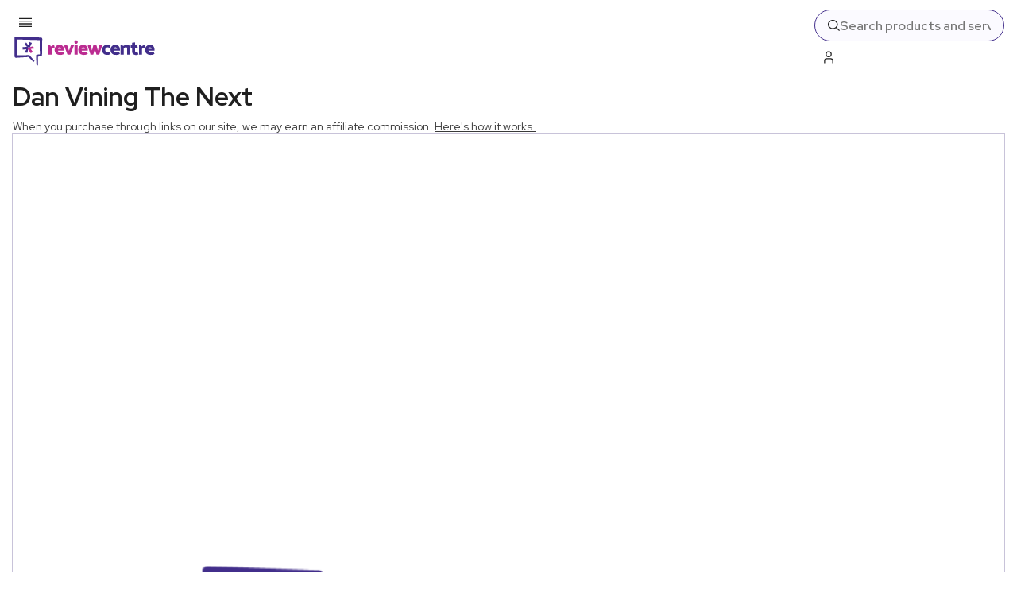

--- FILE ---
content_type: text/html; charset=utf-8
request_url: https://www.reviewcentre.com/entertainment/book-reviews/crime-thrillers-mystery-books/dan-vining-the-next-16159915
body_size: 60714
content:
<!DOCTYPE html><html lang="en"><head><meta charSet="utf-8"/><meta name="viewport" content="width=device-width, initial-scale=1"/><link rel="preload" as="image" imageSrcSet="/placeholder.gif?crop=8:5,smart&amp;quality=75&amp;auto=webp&amp;width=640 640w, /placeholder.gif?crop=8:5,smart&amp;quality=75&amp;auto=webp&amp;width=900 900w, /placeholder.gif?crop=8:5,smart&amp;quality=75&amp;auto=webp&amp;width=1200 1200w" imageSizes="(max-width: 768px) 92vw, 23vw" fetchPriority="high"/><link rel="stylesheet" href="/_next/static/css/styles.css" data-precedence="next"/><link rel="stylesheet" href="/_next/static/css/2d13b29749ab695f.css" data-precedence="next"/><link rel="preload" as="script" fetchPriority="low" href="/_next/static/chunks/webpack.js"/><script src="/_next/static/chunks/4bd1b696.js" async=""></script><script src="/_next/static/chunks/5964.js" async=""></script><script src="/_next/static/chunks/main-app.js" async=""></script><script src="/_next/static/chunks/styles.js" async=""></script><script src="/_next/static/chunks/3975.js" async=""></script><script src="/_next/static/chunks/8042.js" async=""></script><script src="/_next/static/chunks/2299.js" async=""></script><script src="/_next/static/chunks/1373.js" async=""></script><script src="/_next/static/chunks/2324.js" async=""></script><script src="/_next/static/chunks/1906.js" async=""></script><script src="/_next/static/chunks/3627.js" async=""></script><script src="/_next/static/chunks/app/layout.js" async=""></script><script src="/_next/static/chunks/4048.js" async=""></script><script src="/_next/static/chunks/9599.js" async=""></script><script src="/_next/static/chunks/6868.js" async=""></script><script src="/_next/static/chunks/6448.js" async=""></script><script src="/_next/static/chunks/app/%5B...slug%5D/page.js" async=""></script><script src="/_next/static/chunks/8955.js" async=""></script><script src="/_next/static/chunks/app/not-found.js" async=""></script><link rel="preload" href="https://www.googletagmanager.com/gtag/js?id=G-QMJB7XTTFQ" as="script"/><link rel="preload" href="https://cdn.privacy-mgmt.com/unified/wrapperMessagingWithoutDetection.js" as="script"/><link rel="preload" href="https://pub.auth.inc/reviewcentre/pb.js" as="script"/><meta name="next-size-adjust" content=""/><title>Dan Vining The Next Reviews | Review Centre</title><meta name="description" content="Unbiased consumer reviews &amp; price comparison for products &amp; services including laptops, hotels &amp; cars. Find the best products at the lowest price."/><link rel="canonical" href="https://www.reviewcentre.com/entertainment/book-reviews/crime-thrillers-mystery-books/dan-vining-the-next-16159915"/><meta property="og:title" content="Dan Vining The Next Reviews | Review Centre"/><meta property="og:description" content="Unbiased consumer reviews &amp; price comparison for products &amp; services including laptops, hotels &amp; cars. Find the best products at the lowest price."/><meta property="og:image" content="https://www.reviewcentre.com/placeholder.gif"/><meta name="twitter:card" content="summary_large_image"/><meta name="twitter:title" content="Dan Vining The Next Reviews | Review Centre"/><meta name="twitter:description" content="Unbiased consumer reviews &amp; price comparison for products &amp; services including laptops, hotels &amp; cars. Find the best products at the lowest price."/><meta name="twitter:image" content="https://www.reviewcentre.com/placeholder.gif"/><link rel="icon" href="/favicon.ico" type="image/x-icon" sizes="256x256"/><link rel="alternate" href="https://www.reviewcentre.com/rss/entertainment/book-reviews/crime-thrillers-mystery-books/dan-vining-the-next-16159915" title="RSS feed for Dan Vining The Next" type="application/rss+xml"/><script>(self.__next_s=self.__next_s||[]).push([0,{"children":"\"use strict\";function _typeof(t){return(_typeof=\"function\"==typeof Symbol&&\"symbol\"==typeof Symbol.iterator?function(t){return typeof t}:function(t){return t&&\"function\"==typeof Symbol&&t.constructor===Symbol&&t!==Symbol.prototype?\"symbol\":typeof t})(t)}!function(){var t=function(){var t,e,o=[],n=window,r=n;for(;r;){try{if(r.frames.__tcfapiLocator){t=r;break}}catch(t){}if(r===n.top)break;r=r.parent}t||(!function t(){var e=n.document,o=!!n.frames.__tcfapiLocator;if(!o)if(e.body){var r=e.createElement(\"iframe\");r.style.cssText=\"display:none\",r.name=\"__tcfapiLocator\",e.body.appendChild(r)}else setTimeout(t,5);return!o}(),n.__tcfapi=function(){for(var t=arguments.length,n=new Array(t),r=0;r<t;r++)n[r]=arguments[r];if(!n.length)return o;\"setGdprApplies\"===n[0]?n.length>3&&2===parseInt(n[1],10)&&\"boolean\"==typeof n[3]&&(e=n[3],\"function\"==typeof n[2]&&n[2](\"set\",!0)):\"ping\"===n[0]?\"function\"==typeof n[2]&&n[2]({gdprApplies:e,cmpLoaded:!1,cmpStatus:\"stub\"}):o.push(n)},n.addEventListener(\"message\",(function(t){var e=\"string\"==typeof t.data,o={};if(e)try{o=JSON.parse(t.data)}catch(t){}else o=t.data;var n=\"object\"===_typeof(o)&&null!==o?o.__tcfapiCall:null;n&&window.__tcfapi(n.command,n.version,(function(o,r){var a={__tcfapiReturn:{returnValue:o,success:r,callId:n.callId}};t&&t.source&&t.source.postMessage&&t.source.postMessage(e?JSON.stringify(a):a,\"*\")}),n.parameter)}),!1))};\"undefined\"!=typeof module?module.exports=t:t()}();","id":"sourcepoint-tcf-stub"}])</script><script>(self.__next_s=self.__next_s||[]).push([0,{"children":"\n            window._sp_queue = [];\n            window._sp_ = {\n              config: {\n                accountId: 1916,\n                baseEndpoint: 'https://cdn.privacy-mgmt.com',\n                gdpr: { },\n                events: {\n                  onMessageReady: function() {\n                    console.log('[event] onMessageReady', arguments);\n                  },\n                  onMessageReceiveData: function() {\n                    console.log('[event] onMessageReceiveData', arguments);\n                  },\n                  onSPPMObjectReady: function() {\n                    console.log('[event] onSPPMObjectReady', arguments);\n                  },\n                  onSPReady: function() {\n                    console.log('[event] onSPReady', arguments);\n                  },\n                  onError: function() {\n                    console.log('[event] onError', arguments);\n                  },\n                  onMessageChoiceSelect: function() {\n                    console.log('[event] onMessageChoiceSelect', arguments);\n                  },\n                  onConsentReady: function(consentUUID, euconsent) {\n                    console.log('[event] onConsentReady', arguments);\n                  },\n                  onPrivacyManagerAction: function() {\n                    console.log('[event] onPrivacyManagerAction', arguments);\n                  },\n                  onPMCancel: function() {\n                    console.log('[event] onPMCancel', arguments);\n                  }\n                }\n              }\n            };\n          ","id":"sourcepoint-config"}])</script><script>(self.__next_s=self.__next_s||[]).push(["https://cdn.privacy-mgmt.com/unified/wrapperMessagingWithoutDetection.js",{}])</script><script src="/_next/static/chunks/polyfills-42372ed130431b0a.js" noModule=""></script></head><body class="__className_04b684"><div hidden=""><!--$--><!--/$--></div><header id="header" class="SubHeader_header__gjuso" data-testid="header"><div class="SubHeader_wrapper__qzZaZ"><div class="SubHeader_leftWrapper__07Gi0"><button class="SubHeader_hamburger__I1mT9" aria-label="Toggle mobile menu"><svg xmlns="http://www.w3.org/2000/svg" width="16" height="12" viewBox="0 0 16 12" fill="none"><path fill="var(--dark-contrast)" d="M16 .667H0V2h16V.667ZM16 4H0v1.334h16V4ZM16 10.667H0V12h16v-1.333ZM16 7.334H0v1.333h16V7.334Z"></path></svg></button><a href="/" aria-label="Back to homepage" class="SubHeader_logo__l8N_m"><svg xmlns="http://www.w3.org/2000/svg" width="181" height="40" viewBox="0 0 181 40" fill="none"><path fill="var(--review-purple)" fill-rule="evenodd" d="m31.838 37.291-.006-10.094 3.838-.335a1.335 1.335 0 0 0 1.192-1.332l.293-20.673c0-.878-.696-1.606-1.569-1.634L4.028 2.007a1.806 1.806 0 0 0-1.313.513c-.351.345-.55.815-.55 1.304 0 0-.024 7.474.04 13.943.048 4.94.157 9.295.157 9.295 0 .437.177.857.488 1.165.312.302.734.47 1.168.452l16-.921 5.376 5.628.663.728 1.445-1.336-.665-.733-5.48-6.303a1.172 1.172 0 0 0-.902-.382l-14.843.076c.035-1.71.089-4.573.12-7.667.044-4.481.045-9.447.042-12.072l28.159.76.255 17.89-3.732.452a1.252 1.252 0 0 0-1.117 1.273l.537 11.253.017.993 1.962-.037-.017-.987v-.003Z" clip-rule="evenodd"></path><path fill="#BB2C91" d="M45.002 24.846V12.74h1.983l1.091 1.725a9.27 9.27 0 0 1 1.19-.8 9.24 9.24 0 0 1 1.45-.676c.503-.183.97-.276 1.4-.276l.794 3.128c-.381 0-.806.074-1.278.224-.47.15-.945.355-1.425.613a6.979 6.979 0 0 0-1.314.914v7.254H45ZM56.923 19.843c.1.433.273.808.52 1.126.248.317.587.562 1.017.737.43.175.974.263 1.636.263.71 0 1.343-.096 1.896-.288a9.345 9.345 0 0 0 1.5-.663l1.09 2.726c-.33.251-.74.484-1.226.7a8.096 8.096 0 0 1-1.624.513 9.245 9.245 0 0 1-1.91.188c-1.454 0-2.713-.254-3.78-.762-1.065-.508-1.883-1.24-2.454-2.189-.57-.951-.855-2.085-.855-3.401 0-1.317.269-2.48.806-3.439a5.669 5.669 0 0 1 2.218-2.226c.942-.525 2.024-.788 3.248-.788 1.223 0 2.325.288 3.16.863a5.185 5.185 0 0 1 1.859 2.301c.405.96.608 2.014.608 3.165v1.175h-7.709v-.001Zm4.017-2.226a2.75 2.75 0 0 0-.334-1.05c-.174-.3-.401-.542-.682-.725-.28-.183-.62-.276-1.016-.276a1.943 1.943 0 0 0-1.685.951c-.183.3-.298.668-.347 1.102h4.066l-.002-.002ZM68.996 24.846 64.583 13.34l3.668-1.077 2.603 7.554 2.455-7.105h3.942l-4.736 12.131h-3.52v.002ZM78.254 10.4a2.081 2.081 0 0 1-.632-1.512c0-.584.21-1.114.632-1.539.421-.424.921-.638 1.5-.638s1.082.213 1.512.638c.43.426.645.94.645 1.539s-.21 1.088-.633 1.513c-.42.424-.93.638-1.524.638s-1.079-.212-1.5-.638Zm-.434 14.446V12.715h3.891v12.13h-3.89ZM86.769 19.843c.1.433.273.808.52 1.126.247.317.587.562 1.016.737.43.175.975.263 1.636.263.711 0 1.344-.096 1.896-.288a9.349 9.349 0 0 0 1.5-.663l1.091 2.726c-.33.251-.74.484-1.226.7a8.097 8.097 0 0 1-1.624.513 9.245 9.245 0 0 1-1.91.188c-1.455 0-2.714-.254-3.78-.762-1.066-.508-1.884-1.24-2.455-2.189-.57-.951-.855-2.085-.855-3.401 0-1.317.269-2.48.806-3.439a5.67 5.67 0 0 1 2.218-2.226c.943-.525 2.025-.788 3.248-.788 1.224 0 2.326.288 3.16.863a5.184 5.184 0 0 1 1.86 2.301c.405.96.607 2.014.607 3.165v1.175H86.77v-.001Zm4.017-2.226c-.05-.4-.161-.75-.335-1.05-.173-.3-.4-.542-.681-.725-.281-.183-.62-.276-1.016-.276a1.943 1.943 0 0 0-1.686.951c-.183.3-.298.668-.347 1.102h4.066l-.001-.002ZM105.46 24.846l-2.083-6.83-2.008 6.83h-3.421L94.304 13.34l3.693-1.077 1.785 7.43 1.71-6.98h3.891l1.81 6.98 1.636-6.98h3.942l-3.917 12.132h-3.396.002Z"></path><path fill="var(--review-purple)" d="M123.139 23.895a4.71 4.71 0 0 1-1.399.776 7.191 7.191 0 0 1-1.5.362c-.479.059-.892.088-1.239.088-1.289 0-2.422-.25-3.397-.75a5.453 5.453 0 0 1-2.281-2.177c-.544-.951-.818-2.085-.818-3.401.016-1.334.294-2.48.831-3.439a5.57 5.57 0 0 1 2.268-2.226c.975-.525 2.108-.788 3.397-.788.33 0 .735.037 1.214.113.479.074.98.2 1.5.375s.995.429 1.426.762l-1.091 2.726a8.937 8.937 0 0 0-1.426-.55 5.17 5.17 0 0 0-1.376-.175c-.495 0-.954.133-1.375.4a2.747 2.747 0 0 0-.992 1.113c-.239.476-.359 1.038-.359 1.689 0 .65.12 1.18.359 1.638.24.459.57.818.992 1.077.422.259.88.387 1.375.387.462 0 .914-.059 1.351-.175a7.653 7.653 0 0 0 1.451-.575l1.091 2.751-.002-.001Z"></path><path fill="var(--review-purple)" d="M127.255 19.843c.099.433.273.808.52 1.126.247.317.586.562 1.016.737.43.175.975.263 1.636.263.711 0 1.343-.096 1.897-.288a9.33 9.33 0 0 0 1.5-.663l1.091 2.726c-.33.251-.739.484-1.226.7a8.085 8.085 0 0 1-1.624.513 9.239 9.239 0 0 1-1.909.188c-1.454 0-2.714-.254-3.781-.762-1.065-.508-1.883-1.24-2.454-2.189-.571-.951-.855-2.085-.855-3.401 0-1.317.268-2.48.806-3.439a5.667 5.667 0 0 1 2.218-2.226c.942-.525 2.024-.788 3.246-.788s2.325.288 3.16.863a5.19 5.19 0 0 1 1.859 2.301c.405.96.608 2.014.608 3.165v1.175h-7.71l.002-.001Zm4.015-2.226c-.049-.4-.161-.75-.335-1.05a2.1 2.1 0 0 0-.681-.725c-.281-.183-.62-.276-1.016-.276-.347 0-.67.084-.967.251a1.93 1.93 0 0 0-.719.7c-.182.3-.297.668-.347 1.102h4.065v-.002ZM135.832 24.846V12.715h2.404l.669 1.276c.462-.3.962-.58 1.5-.838a9.488 9.488 0 0 1 1.636-.613 6.275 6.275 0 0 1 1.648-.225c1.058 0 1.893.212 2.504.638.611.425 1.053 1 1.326 1.726.273.725.408 1.547.408 2.464v7.704h-3.866V17.42c0-.584-.124-1.047-.372-1.39-.248-.34-.627-.512-1.14-.512-.298 0-.616.054-.955.162a6.332 6.332 0 0 0-.991.414c-.323.167-.616.325-.88.475v8.28h-3.891v-.002ZM157.397 16.015h-3.371v4.077c0 .567.139 1.02.422 1.363.281.343.669.513 1.165.513a3.422 3.422 0 0 0 1.536-.377l1.116 2.726c-.182.15-.437.296-.769.439a6.73 6.73 0 0 1-1.065.35 4.501 4.501 0 0 1-1.041.138c-.991 0-1.875-.175-2.652-.525a4.407 4.407 0 0 1-1.871-1.565c-.471-.69-.706-1.538-.706-2.538v-4.604h-1.735v-3.026h1.735V9.885l3.866-.601v3.702h2.677l.694 3.026-.001.003ZM158.884 24.846V12.74h1.983l1.091 1.725c.33-.266.728-.534 1.19-.8a9.23 9.23 0 0 1 1.45-.676c.504-.183.97-.276 1.4-.276l.794 3.128c-.381 0-.806.074-1.277.224-.471.15-.947.355-1.426.613a6.928 6.928 0 0 0-1.314.914v7.254h-3.891ZM170.807 19.843c.1.433.274.808.521 1.126.247.317.586.562 1.016.737.43.175.974.263 1.636.263.711 0 1.343-.096 1.897-.288a9.37 9.37 0 0 0 1.5-.663l1.091 2.726c-.33.251-.74.484-1.226.7a8.106 8.106 0 0 1-1.624.513 9.249 9.249 0 0 1-1.91.188c-1.453 0-2.713-.254-3.78-.762-1.065-.508-1.884-1.24-2.455-2.189-.571-.951-.855-2.085-.855-3.401 0-1.317.269-2.48.806-3.439a5.667 5.667 0 0 1 2.218-2.226c.943-.525 2.025-.788 3.247-.788 1.221 0 2.325.288 3.16.863a5.19 5.19 0 0 1 1.859 2.301c.405.96.608 2.014.608 3.165v1.175h-7.71l.001-.001Zm4.016-2.226c-.049-.4-.161-.75-.335-1.05a2.109 2.109 0 0 0-.681-.725c-.281-.183-.621-.276-1.017-.276a1.946 1.946 0 0 0-1.685.951c-.183.3-.298.668-.347 1.102h4.065v-.002ZM15.291 22.06c1.056.02 2.092.145 3.1.356a17.1 17.1 0 0 0 .936-7.79l-7.018.796.338 3.033 4.412-.5-1.777 4.103.01.004v-.001Z"></path><path fill="var(--review-purple)" d="M16.852 9.315a16.938 16.938 0 0 1-1.854 2.53 16.804 16.804 0 0 0 6.218 4.714l2.826-6.532-2.77-1.22-1.778 4.108L16.86 9.31l-.007.007-.002-.002Z"></path><path fill="#BB2C91" d="M27.01 17.052c-.512-.933-.923-1.9-1.246-2.886a16.709 16.709 0 0 0-7.154 3.078l4.192 5.735 2.433-1.81-2.637-3.606 4.41-.499v-.01l.001-.002Z"></path></svg></a></div><div class="SubHeader_rightWrapper__HSCNQ"><form class="SearchField_container__sNpnl SearchField_header__qCyHr"><svg xmlns="http://www.w3.org/2000/svg" width="24" height="24" viewBox="0 0 24 24" fill="none" data-testid="search-icon"><path fill="var(--review-purple)" d="m24 22.587-6.262-6.262a10.016 10.016 0 1 0-1.414 1.414L22.586 24 24 22.587ZM10 18a8 8 0 1 1 8-8 8.009 8.009 0 0 1-8 8Z"></path></svg><input type="text" placeholder="Search products and services" class="SearchField_input__bEcCq" aria-disabled="true" aria-label="Search" data-testid="search-input" name="search" value=""/></form><!--$?--><template id="B:0"></template><button class="LoginBtn_loginBtn__bXnFK LoginBtn_header__WFPPB" disabled="" aria-label="Loading..."><svg xmlns="http://www.w3.org/2000/svg" width="19" height="24" viewBox="0 0 19 24" fill="none"><path fill="var(--dark-contrast)" d="M18.5 24h-2v-5.042A2.96 2.96 0 0 0 13.543 16H5.457A2.96 2.96 0 0 0 2.5 18.958V24h-2v-5.043A4.963 4.963 0 0 1 5.457 14h8.086a4.963 4.963 0 0 1 4.957 4.957V24ZM9.5 12a6 6 0 1 1 0-12 6 6 0 0 1 0 12Zm0-10a4 4 0 1 0 0 8 4 4 0 0 0 0-8Z"></path></svg><span class="LoginBtn_text__z1PYq"><span class="LoginBtn_skeleton__7AQ73" aria-hidden="true"></span></span></button><!--/$--></div></div></header><nav id="nav" class="Menu_nav__fICH9" style="transform:translateY(0);transition:transform 0.3s ease-in-out" data-testid="nav"><div class="Menu_menuWrapper__nEMnO"><div class="ParentMenu_navInner__qkk_Y"><ul class="ParentMenu_ul__0k07t" data-testid="menu"><li class="ParentMenu_item__V_t15"><a href="/topic/expert" tabindex="0" class="ParentMenu_link__THgKA">Guides, News and Offers</a></li><li class="ParentMenu_item__V_t15"><a href="/electronics" tabindex="0" class="ParentMenu_link__THgKA">Electronics</a></li><li class="ParentMenu_item__V_t15"><a href="/home-garden" tabindex="0" class="ParentMenu_link__THgKA">Home &amp; Garden</a></li><li class="ParentMenu_item__V_t15"><a href="/money" tabindex="0" class="ParentMenu_link__THgKA">Money</a></li><li class="ParentMenu_item__V_t15"><a href="/motoring" tabindex="0" class="ParentMenu_link__THgKA">Motoring</a></li><li class="ParentMenu_item__V_t15"><a href="/travel" tabindex="0" class="ParentMenu_link__THgKA">Travel</a></li><li class="ParentMenu_item__V_t15"><a href="" tabindex="0" class="ParentMenu_link__THgKA">More</a></li><li class="ParentMenu_item__V_t15"><a href="/news/about-review-centre-and-our-mission-to-ensure-you-make-great-choices-16214789" tabindex="0" class="ParentMenu_link__THgKA">About Review Centre</a></li></ul></div></div></nav><main class="main"><style>
:root {
  --bprogress-color: var(--review-pink);
  --bprogress-height: 2px;
  --bprogress-spinner-size: 18px;
  --bprogress-spinner-animation-duration: 400ms;
  --bprogress-spinner-border-size: 2px;
  --bprogress-box-shadow: 0 0 10px var(--review-pink), 0 0 5px var(--review-pink);
  --bprogress-z-index: 99999;
  --bprogress-spinner-top: 15px;
  --bprogress-spinner-bottom: auto;
  --bprogress-spinner-right: 15px;
  --bprogress-spinner-left: auto;
}

.bprogress {
  width: 0;
  height: 0;
  pointer-events: none;
  z-index: var(--bprogress-z-index);
}

.bprogress .bar {
  background: var(--bprogress-color);
  position: fixed;
  z-index: var(--bprogress-z-index);
  top: 0;
  left: 0;
  width: 100%;
  height: var(--bprogress-height);
}

/* Fancy blur effect */
.bprogress .peg {
  display: block;
  position: absolute;
  right: 0;
  width: 100px;
  height: 100%;
  box-shadow: var(--bprogress-box-shadow);
  opacity: 1.0;
  transform: rotate(3deg) translate(0px, -4px);
}

/* Remove these to get rid of the spinner */
.bprogress .spinner {
  display: block;
  position: fixed;
  z-index: var(--bprogress-z-index);
  top: var(--bprogress-spinner-top);
  bottom: var(--bprogress-spinner-bottom);
  right: var(--bprogress-spinner-right);
  left: var(--bprogress-spinner-left);
}

.bprogress .spinner-icon {
  width: var(--bprogress-spinner-size);
  height: var(--bprogress-spinner-size);
  box-sizing: border-box;
  border: solid var(--bprogress-spinner-border-size) transparent;
  border-top-color: var(--bprogress-color);
  border-left-color: var(--bprogress-color);
  border-radius: 50%;
  -webkit-animation: bprogress-spinner var(--bprogress-spinner-animation-duration) linear infinite;
  animation: bprogress-spinner var(--bprogress-spinner-animation-duration) linear infinite;
}

.bprogress-custom-parent {
  overflow: hidden;
  position: relative;
}

.bprogress-custom-parent .bprogress .spinner,
.bprogress-custom-parent .bprogress .bar {
  position: absolute;
}

.bprogress .indeterminate {
  position: fixed;
  top: 0;
  left: 0;
  width: 100%;
  height: var(--bprogress-height);
  overflow: hidden;
}

.bprogress .indeterminate .inc,
.bprogress .indeterminate .dec {
  position: absolute;
  top: 0;
  height: 100%;
  background-color: var(--bprogress-color);
}

.bprogress .indeterminate .inc {
  animation: bprogress-indeterminate-increase 2s infinite;
}

.bprogress .indeterminate .dec {
  animation: bprogress-indeterminate-decrease 2s 0.5s infinite;
}

@-webkit-keyframes bprogress-spinner {
  0%   { -webkit-transform: rotate(0deg); transform: rotate(0deg); }
  100% { -webkit-transform: rotate(360deg); transform: rotate(360deg); }
}

@keyframes bprogress-spinner {
  0%   { transform: rotate(0deg); }
  100% { transform: rotate(360deg); }
}

@keyframes bprogress-indeterminate-increase {
  from { left: -5%; width: 5%; }
  to { left: 130%; width: 100%; }
}

@keyframes bprogress-indeterminate-decrease {
  from { left: -80%; width: 80%; }
  to { left: 110%; width: 10%; }
}
</style><!--$--><!--/$--><script type="application/ld+json">{"@context":"https://schema.org","@type":"Product","name":"Dan Vining The Next","image":"","aggregateRating":{"@type":"AggregateRating","ratingValue":"4.50","ratingCount":1,"bestRating":"5","worstRating":"1"},"review":[{"@type":"Review","author":{"@type":"Person","name":"Harriet Klausner"},"datePublished":"2006-05-27T19:06:31+00:00","reviewBody":"The Next","reviewRating":{"@type":"Rating","ratingValue":4,"bestRating":"5","worstRating":"1"}}]}</script><nav class="Breadcrumbs_breadcrumbs__OKVzs"><div class="Breadcrumbs_breadcrumbsInner__r0nkW"><a class="Breadcrumbs_item__ojow3" href="/entertainment">Entertainment</a><span><svg xmlns="http://www.w3.org/2000/svg" width="14" height="8" viewBox="0 0 14 8" fill="none" aria-label="arrow"><path fill="var(--review-purple)" d="M6.707 7.293a1.993 1.993 0 0 1-1.414-.585L0 1.414 1.414 0l5.293 5.293L12 0l1.414 1.414-5.293 5.293a1.993 1.993 0 0 1-1.414.586Z"></path></svg></span><a class="Breadcrumbs_item__ojow3" href="/entertainment/book-reviews">Book Reviews</a><span><svg xmlns="http://www.w3.org/2000/svg" width="14" height="8" viewBox="0 0 14 8" fill="none" aria-label="arrow"><path fill="var(--review-purple)" d="M6.707 7.293a1.993 1.993 0 0 1-1.414-.585L0 1.414 1.414 0l5.293 5.293L12 0l1.414 1.414-5.293 5.293a1.993 1.993 0 0 1-1.414.586Z"></path></svg></span><a class="Breadcrumbs_item__ojow3" href="/entertainment/book-reviews/crime-thrillers-mystery-books">Crime, Thrillers &amp; Mystery Books</a></div></nav><section class="MiniItemHero_container__RhiPz MiniItemHero_navVisible__zCgs5"><div class="MiniItemHero_inner__4FEaL"><div class="MiniItemHero_productDetails__AY1S_"><div class="MiniItemHero_image__sLiQ7"><div class="Image_wrapper__wchfq Image_contain__KATOp Image_lightPurpleBorder__zP3ls Image_smallRounded__5dpNY" style="padding-bottom:100%"><img alt="Dan Vining The Next" loading="lazy" fetchPriority="auto" data-fetch-priority="auto" src="/placeholder.gif?quality=75" sizes="6vw" srcSet="/placeholder.gif?crop=8:5,smart&amp;quality=75&amp;auto=webp&amp;width=640 640w, /placeholder.gif?crop=8:5,smart&amp;quality=75&amp;auto=webp&amp;width=900 900w, /placeholder.gif?crop=8:5,smart&amp;quality=75&amp;auto=webp&amp;width=1200 1200w" class="Image_image__BZedz"/></div></div><div class="MiniItemHero_summary__dRUQ2"><h4 class="MiniItemHero_title__IYAeG">Dan Vining The Next</h4><div class="ReviewTotal_container__LD7mP"><span class="ReviewCard_stars__vKF2g"><svg xmlns="http://www.w3.org/2000/svg" width="16" height="14.5" viewBox="0 0 32 29" fill="none" opacity="1" class="star"><defs><linearGradient id="pinkGradient"><stop offset="50%" stop-color="var(--review-pink)"></stop><stop offset="50%" stop-color="var(--review-pink)" stop-opacity="0.2"></stop></linearGradient><linearGradient id="purpleGradient"><stop offset="50%" stop-color="var(--review-purple)"></stop><stop offset="50%" stop-color="var(--review-purple)" stop-opacity="0.2"></stop></linearGradient></defs><path fill="var(--review-purple)" d="m16 0 4.514 9.787 10.703 1.269-7.913 7.317 2.1 10.571L16 23.68l-9.405 5.264 2.1-10.57-7.912-7.318 10.703-1.27L16 0Z"></path></svg><svg xmlns="http://www.w3.org/2000/svg" width="16" height="14.5" viewBox="0 0 32 29" fill="none" opacity="1" class="star"><defs><linearGradient id="pinkGradient"><stop offset="50%" stop-color="var(--review-pink)"></stop><stop offset="50%" stop-color="var(--review-pink)" stop-opacity="0.2"></stop></linearGradient><linearGradient id="purpleGradient"><stop offset="50%" stop-color="var(--review-purple)"></stop><stop offset="50%" stop-color="var(--review-purple)" stop-opacity="0.2"></stop></linearGradient></defs><path fill="var(--review-purple)" d="m16 0 4.514 9.787 10.703 1.269-7.913 7.317 2.1 10.571L16 23.68l-9.405 5.264 2.1-10.57-7.912-7.318 10.703-1.27L16 0Z"></path></svg><svg xmlns="http://www.w3.org/2000/svg" width="16" height="14.5" viewBox="0 0 32 29" fill="none" opacity="1" class="star"><defs><linearGradient id="pinkGradient"><stop offset="50%" stop-color="var(--review-pink)"></stop><stop offset="50%" stop-color="var(--review-pink)" stop-opacity="0.2"></stop></linearGradient><linearGradient id="purpleGradient"><stop offset="50%" stop-color="var(--review-purple)"></stop><stop offset="50%" stop-color="var(--review-purple)" stop-opacity="0.2"></stop></linearGradient></defs><path fill="var(--review-purple)" d="m16 0 4.514 9.787 10.703 1.269-7.913 7.317 2.1 10.571L16 23.68l-9.405 5.264 2.1-10.57-7.912-7.318 10.703-1.27L16 0Z"></path></svg><svg xmlns="http://www.w3.org/2000/svg" width="16" height="14.5" viewBox="0 0 32 29" fill="none" opacity="1" class="star"><defs><linearGradient id="pinkGradient"><stop offset="50%" stop-color="var(--review-pink)"></stop><stop offset="50%" stop-color="var(--review-pink)" stop-opacity="0.2"></stop></linearGradient><linearGradient id="purpleGradient"><stop offset="50%" stop-color="var(--review-purple)"></stop><stop offset="50%" stop-color="var(--review-purple)" stop-opacity="0.2"></stop></linearGradient></defs><path fill="var(--review-purple)" d="m16 0 4.514 9.787 10.703 1.269-7.913 7.317 2.1 10.571L16 23.68l-9.405 5.264 2.1-10.57-7.912-7.318 10.703-1.27L16 0Z"></path></svg><svg xmlns="http://www.w3.org/2000/svg" width="16" height="14.5" viewBox="0 0 32 29" fill="none" opacity="1" class="star"><defs><linearGradient id="pinkGradient"><stop offset="50%" stop-color="var(--review-pink)"></stop><stop offset="50%" stop-color="var(--review-pink)" stop-opacity="0.2"></stop></linearGradient><linearGradient id="purpleGradient"><stop offset="50%" stop-color="var(--review-purple)"></stop><stop offset="50%" stop-color="var(--review-purple)" stop-opacity="0.2"></stop></linearGradient></defs><path fill="url(#purpleGradient)" d="m16 0 4.514 9.787 10.703 1.269-7.913 7.317 2.1 10.571L16 23.68l-9.405 5.264 2.1-10.57-7.912-7.318 10.703-1.27L16 0Z"></path></svg> <span class="ReviewCard_text__YdNco">User reviews</span></span></div></div></div><div class="SubRating_container__kIpCA SubRating_mini__YWhAO"><div class="RatingCircle_circleContainer__S826v RatingCircle_mini__igZOV"><svg class="RatingCircle_circle__hvXKD" viewBox="0 0 36 36"><circle class="RatingCircle_backgroundCircle__bhEEu" cx="18" cy="18" r="16"></circle><circle class="RatingCircle_userCircle__UgUjs" cx="18" cy="18" r="16" stroke-dasharray="80 100"></circle></svg><div class="RatingCircle_text__36Z6l"><span class="RatingCircle_userScore__IW_WE">4</span></div><p class="RatingCircle_description__1QW99">Value For Money</p></div></div><div class="MiniItemHero_callToAction__jlF7H"><button class="Button_button__WQ3_h Button_rounded__vgynm Button_whiteBg__FAHKz Button_purpleText__2Oo6_ Button_medium__I1Fwh Button_paddingExtra__nYhNr" aria-label="" tabindex="0">Ask a question</button><button class="Button_button__WQ3_h Button_rounded__vgynm Button_purpleBg__huLiI Button_whiteText___x_F_ Button_medium__I1Fwh Button_paddingExtra__nYhNr" aria-label="" tabindex="0">Write a review</button><div class="MiniItemHero_reviewBtnContainer__1xRlW"><button class="MiniItemHero_reviewBtn__Z7JFg"><svg xmlns="http://www.w3.org/2000/svg" width="23" height="24" viewBox="0 0 23 24" fill="none"><path fill="#fff" fill-rule="evenodd" d="m19.62 16.402 2.438-.21a.845.845 0 0 0 .756-.842L23 2.296c0-.554-.441-1.014-.996-1.032L1.971.497A1.15 1.15 0 0 0 .789 1.644s-.016 4.719.025 8.804c.03 3.119.1 5.87.1 5.87a1.015 1.015 0 0 0 1.051 1.021l10.157-.583 3.412 3.555.421.46.917-.845-.422-.462-3.478-3.98a.746.746 0 0 0-.573-.242l-9.423.048c.022-1.08.057-2.887.076-4.84.028-2.83.03-5.966.027-7.624l17.876.48.162 11.297-2.37.285a.792.792 0 0 0-.709.804l.341 7.106.011.627 1.245-.024-.01-.623-.004-6.376Z" clip-rule="evenodd"></path><path fill="#fff" d="M9.12 13.16c.671.012 1.329.09 1.968.223.56-1.523.787-3.196.594-4.918l-4.455.502.215 1.915 2.801-.316-1.128 2.591.006.002Z"></path><path fill="#fff" d="M10.112 5.11c-.346.577-.743 1.11-1.177 1.599a10.662 10.662 0 0 0 3.947 2.976l1.794-4.124-1.76-.77-1.127 2.593-1.671-2.276-.005.004-.001-.001Z"></path><path fill="#fff" d="M16.56 9.996c-.325-.589-.586-1.2-.791-1.822a10.637 10.637 0 0 0-4.542 1.944l2.661 3.621 1.545-1.143-1.674-2.277 2.8-.315v-.008Z"></path></svg></button>write a review</div></div></div></section><section class="ItemHero_container__NaMDE"><div class="ItemHero_heroInner__RJOky"><div class="ItemHero_header__ZuQrw"><h1 class="ItemHero_productHeroTitle__aR2lA">Dan Vining The Next</h1><p class="ItemHero_affiliateText__2UgBu">When you purchase through links on our site, we may earn an affiliate commission.<!-- --> <a href="/news/about-review-centre-and-our-mission-to-ensure-you-make-great-choices-16214789">Here&#x27;s how it works.</a></p></div><div class="ItemHero_productDetails__mbq2a"><figure class="ItemHero_image__lbboC"><div class="Image_wrapper__wchfq Image_contain__KATOp Image_lightPurpleBorder__zP3ls Image_largeRounded__oc8Cx" style="padding-bottom:100%"><img alt="Dan Vining The Next" loading="eager" fetchPriority="high" data-fetch-priority="high" src="/placeholder.gif?quality=75" sizes="(max-width: 768px) 92vw, 23vw" srcSet="/placeholder.gif?crop=8:5,smart&amp;quality=75&amp;auto=webp&amp;width=640 640w, /placeholder.gif?crop=8:5,smart&amp;quality=75&amp;auto=webp&amp;width=900 900w, /placeholder.gif?crop=8:5,smart&amp;quality=75&amp;auto=webp&amp;width=1200 1200w" class="Image_image__BZedz"/></div></figure><div class="ItemHero_ratings__rxotD"><div class="ProductReviewSummary_container__8iFAn ProductReviewSummary_simpleLayout__iaxUU"><div class="ProductReviewSummary_overallReviews__uw5en"><div class="ReviewTotal_container__LD7mP ReviewTotal_simpleLayout__Dh06t ReviewTotal_isItemHero__JMqSw"><span class="ReviewTotal_total__Xv9Vw">4.5</span><span class="ReviewCard_stars__vKF2g"><svg xmlns="http://www.w3.org/2000/svg" width="24" height="21.75" viewBox="0 0 32 29" fill="none" opacity="1" class="star"><defs><linearGradient id="pinkGradient"><stop offset="50%" stop-color="var(--review-pink)"></stop><stop offset="50%" stop-color="var(--review-pink)" stop-opacity="0.2"></stop></linearGradient><linearGradient id="purpleGradient"><stop offset="50%" stop-color="var(--review-purple)"></stop><stop offset="50%" stop-color="var(--review-purple)" stop-opacity="0.2"></stop></linearGradient></defs><path fill="var(--review-purple)" d="m16 0 4.514 9.787 10.703 1.269-7.913 7.317 2.1 10.571L16 23.68l-9.405 5.264 2.1-10.57-7.912-7.318 10.703-1.27L16 0Z"></path></svg><svg xmlns="http://www.w3.org/2000/svg" width="24" height="21.75" viewBox="0 0 32 29" fill="none" opacity="1" class="star"><defs><linearGradient id="pinkGradient"><stop offset="50%" stop-color="var(--review-pink)"></stop><stop offset="50%" stop-color="var(--review-pink)" stop-opacity="0.2"></stop></linearGradient><linearGradient id="purpleGradient"><stop offset="50%" stop-color="var(--review-purple)"></stop><stop offset="50%" stop-color="var(--review-purple)" stop-opacity="0.2"></stop></linearGradient></defs><path fill="var(--review-purple)" d="m16 0 4.514 9.787 10.703 1.269-7.913 7.317 2.1 10.571L16 23.68l-9.405 5.264 2.1-10.57-7.912-7.318 10.703-1.27L16 0Z"></path></svg><svg xmlns="http://www.w3.org/2000/svg" width="24" height="21.75" viewBox="0 0 32 29" fill="none" opacity="1" class="star"><defs><linearGradient id="pinkGradient"><stop offset="50%" stop-color="var(--review-pink)"></stop><stop offset="50%" stop-color="var(--review-pink)" stop-opacity="0.2"></stop></linearGradient><linearGradient id="purpleGradient"><stop offset="50%" stop-color="var(--review-purple)"></stop><stop offset="50%" stop-color="var(--review-purple)" stop-opacity="0.2"></stop></linearGradient></defs><path fill="var(--review-purple)" d="m16 0 4.514 9.787 10.703 1.269-7.913 7.317 2.1 10.571L16 23.68l-9.405 5.264 2.1-10.57-7.912-7.318 10.703-1.27L16 0Z"></path></svg><svg xmlns="http://www.w3.org/2000/svg" width="24" height="21.75" viewBox="0 0 32 29" fill="none" opacity="1" class="star"><defs><linearGradient id="pinkGradient"><stop offset="50%" stop-color="var(--review-pink)"></stop><stop offset="50%" stop-color="var(--review-pink)" stop-opacity="0.2"></stop></linearGradient><linearGradient id="purpleGradient"><stop offset="50%" stop-color="var(--review-purple)"></stop><stop offset="50%" stop-color="var(--review-purple)" stop-opacity="0.2"></stop></linearGradient></defs><path fill="var(--review-purple)" d="m16 0 4.514 9.787 10.703 1.269-7.913 7.317 2.1 10.571L16 23.68l-9.405 5.264 2.1-10.57-7.912-7.318 10.703-1.27L16 0Z"></path></svg><svg xmlns="http://www.w3.org/2000/svg" width="24" height="21.75" viewBox="0 0 32 29" fill="none" opacity="1" class="star"><defs><linearGradient id="pinkGradient"><stop offset="50%" stop-color="var(--review-pink)"></stop><stop offset="50%" stop-color="var(--review-pink)" stop-opacity="0.2"></stop></linearGradient><linearGradient id="purpleGradient"><stop offset="50%" stop-color="var(--review-purple)"></stop><stop offset="50%" stop-color="var(--review-purple)" stop-opacity="0.2"></stop></linearGradient></defs><path fill="url(#purpleGradient)" d="m16 0 4.514 9.787 10.703 1.269-7.913 7.317 2.1 10.571L16 23.68l-9.405 5.264 2.1-10.57-7.912-7.318 10.703-1.27L16 0Z"></path></svg> </span><span class="ReviewTotal_details__V3ipr">1 user review</span></div><div class="RatingBreakdownBars_inner__lGbzi RatingBreakdownBars_simpleLayout__MI4_v RatingBreakdownBars_isItemHero__EDdR8"><div class="RatingBreakdownBars_ratingItem__J_ffz"><span class="RatingBreakdownBars_score__Tm_96">5</span><span class="RatingBar_ratingBarContainer__i2_op"><span class="RatingBar_ratingBar__vGG7a" style="width:0%"></span><span class="RatingBar_ratingBarBackground__p1zFP"></span></span><span class="RatingBreakdownBars_total___zQLe">0<!-- -->%</span></div><div class="RatingBreakdownBars_ratingItem__J_ffz"><span class="RatingBreakdownBars_score__Tm_96">4</span><span class="RatingBar_ratingBarContainer__i2_op"><span class="RatingBar_ratingBar__vGG7a" style="width:100%"></span><span class="RatingBar_ratingBarBackground__p1zFP"></span></span><span class="RatingBreakdownBars_total___zQLe">100<!-- -->%</span></div><div class="RatingBreakdownBars_ratingItem__J_ffz"><span class="RatingBreakdownBars_score__Tm_96">3</span><span class="RatingBar_ratingBarContainer__i2_op"><span class="RatingBar_ratingBar__vGG7a" style="width:0%"></span><span class="RatingBar_ratingBarBackground__p1zFP"></span></span><span class="RatingBreakdownBars_total___zQLe">0<!-- -->%</span></div><div class="RatingBreakdownBars_ratingItem__J_ffz"><span class="RatingBreakdownBars_score__Tm_96">2</span><span class="RatingBar_ratingBarContainer__i2_op"><span class="RatingBar_ratingBar__vGG7a" style="width:0%"></span><span class="RatingBar_ratingBarBackground__p1zFP"></span></span><span class="RatingBreakdownBars_total___zQLe">0<!-- -->%</span></div><div class="RatingBreakdownBars_ratingItem__J_ffz"><span class="RatingBreakdownBars_score__Tm_96">1</span><span class="RatingBar_ratingBarContainer__i2_op"><span class="RatingBar_ratingBar__vGG7a" style="width:0%"></span><span class="RatingBar_ratingBarBackground__p1zFP"></span></span><span class="RatingBreakdownBars_total___zQLe">0<!-- -->%</span></div></div></div><div class="ProductReviewSummary_button__tBwhE"><button class="Button_button__WQ3_h Button_transparentBg__3iYLe Button_purpleText__2Oo6_ Button_small__PVbCa Button_arrow__T0tx2 Button_simpleBtn__GWLvJ" aria-label="" tabindex="0">See rating breakdown<span class="Button_arrow__T0tx2 Button_icon__zJGIe"><svg xmlns="http://www.w3.org/2000/svg" width="14" height="8" viewBox="0 0 14 8" fill="none" aria-label="arrow"><path fill="var(--review-purple)" d="M6.707 7.293a1.993 1.993 0 0 1-1.414-.585L0 1.414 1.414 0l5.293 5.293L12 0l1.414 1.414-5.293 5.293a1.993 1.993 0 0 1-1.414.586Z"></path></svg></span></button></div><div class="ProductReviewSummary_ratingBreakdown__L_Jw5"><div class="SubRating_container__kIpCA"><div class="RatingCircle_circleContainer__S826v"><svg class="RatingCircle_circle__hvXKD" viewBox="0 0 36 36"><circle class="RatingCircle_backgroundCircle__bhEEu" cx="18" cy="18" r="16"></circle><circle class="RatingCircle_userCircle__UgUjs" cx="18" cy="18" r="16" stroke-dasharray="80 100"></circle></svg><div class="RatingCircle_text__36Z6l"><span class="RatingCircle_userScore__IW_WE">4</span></div><p class="RatingCircle_description__1QW99">Value For Money</p></div></div></div></div></div><div class="ItemHero_rightColumn__z303M"><div class="ItemHero_callToAction__JpvB_"><button class="Button_button__WQ3_h Button_rounded__vgynm Button_purpleBg__huLiI Button_whiteText___x_F_ Button_medium__I1Fwh" aria-label="" tabindex="0">Write a review</button><button class="Button_button__WQ3_h Button_rounded__vgynm Button_whiteBg__FAHKz Button_purpleText__2Oo6_ Button_medium__I1Fwh" aria-label="" tabindex="0">Ask a question</button><button class="Button_button__WQ3_h Button_rounded__vgynm Button_transparentBg__3iYLe Button_purpleText__2Oo6_ Button_medium__I1Fwh" aria-label="" tabindex="0">Claim item</button></div><div class="ItemHero_adContainer__QSUO2"><div class="Ad_adContainer__Yeu8s"><div class="Ad_skeleton__23Vrq"></div><div id="div-gpt-ad-1719237179408-0" class="Ad_inner__7toC_" style="width:300px;height:250px"></div></div></div></div></div></div></section><div class="QuickLinkNav_quickLinksContainer__f93eS"><ul class="QuickLinkNav_quickUl__4RVPC"><li class="QuickLinkNav_quickItem__vO9sf"><a href="#user-reviews">User Reviews<!-- --> (1)</a></li><li class="QuickLinkNav_quickItem__vO9sf"><a href="#qa">Q&amp;A<!-- --> (0)</a></li></ul></div><section class="ItemPage_itemContent__UmNzr"><div class="ItemPage_itemInner__sVOcr"><section id="about" class="ItemPage_content___McoA"><section id="user-reviews" class="UserReviews_container__SYgJb"><h3 class="UserReviews_title__jKvvH">User Reviews</h3><span></span><div class="UserReviews_userReview__2qVpq"><div class="ReviewCard_container__3N7jS"><div class="ReviewCard_rightColumn__xhIVs ReviewCard_userReview__lbwPn"><div class="AuthorMeta_authorWrapper__hrJIb AuthorMeta_border__24xqR"><div class="AuthorMeta_authorMeta__ihgp6"><div class="AuthorMeta_author__i_hsK"><div class="AuthorMeta_name__pLtq7">Harriet Klausner</div></div></div></div><div class="ReviewCard_inner__nMYaO"><div class="ReviewCard_starsPublish__LE9ot"><span class="ReviewCard_stars__vKF2g"><svg xmlns="http://www.w3.org/2000/svg" width="24" height="21.75" viewBox="0 0 32 29" fill="none" opacity="1" class="star"><defs><linearGradient id="pinkGradient"><stop offset="50%" stop-color="var(--review-pink)"></stop><stop offset="50%" stop-color="var(--review-pink)" stop-opacity="0.2"></stop></linearGradient><linearGradient id="purpleGradient"><stop offset="50%" stop-color="var(--review-purple)"></stop><stop offset="50%" stop-color="var(--review-purple)" stop-opacity="0.2"></stop></linearGradient></defs><path fill="var(--review-purple)" d="m16 0 4.514 9.787 10.703 1.269-7.913 7.317 2.1 10.571L16 23.68l-9.405 5.264 2.1-10.57-7.912-7.318 10.703-1.27L16 0Z"></path></svg><svg xmlns="http://www.w3.org/2000/svg" width="24" height="21.75" viewBox="0 0 32 29" fill="none" opacity="1" class="star"><defs><linearGradient id="pinkGradient"><stop offset="50%" stop-color="var(--review-pink)"></stop><stop offset="50%" stop-color="var(--review-pink)" stop-opacity="0.2"></stop></linearGradient><linearGradient id="purpleGradient"><stop offset="50%" stop-color="var(--review-purple)"></stop><stop offset="50%" stop-color="var(--review-purple)" stop-opacity="0.2"></stop></linearGradient></defs><path fill="var(--review-purple)" d="m16 0 4.514 9.787 10.703 1.269-7.913 7.317 2.1 10.571L16 23.68l-9.405 5.264 2.1-10.57-7.912-7.318 10.703-1.27L16 0Z"></path></svg><svg xmlns="http://www.w3.org/2000/svg" width="24" height="21.75" viewBox="0 0 32 29" fill="none" opacity="1" class="star"><defs><linearGradient id="pinkGradient"><stop offset="50%" stop-color="var(--review-pink)"></stop><stop offset="50%" stop-color="var(--review-pink)" stop-opacity="0.2"></stop></linearGradient><linearGradient id="purpleGradient"><stop offset="50%" stop-color="var(--review-purple)"></stop><stop offset="50%" stop-color="var(--review-purple)" stop-opacity="0.2"></stop></linearGradient></defs><path fill="var(--review-purple)" d="m16 0 4.514 9.787 10.703 1.269-7.913 7.317 2.1 10.571L16 23.68l-9.405 5.264 2.1-10.57-7.912-7.318 10.703-1.27L16 0Z"></path></svg><svg xmlns="http://www.w3.org/2000/svg" width="24" height="21.75" viewBox="0 0 32 29" fill="none" opacity="1" class="star"><defs><linearGradient id="pinkGradient"><stop offset="50%" stop-color="var(--review-pink)"></stop><stop offset="50%" stop-color="var(--review-pink)" stop-opacity="0.2"></stop></linearGradient><linearGradient id="purpleGradient"><stop offset="50%" stop-color="var(--review-purple)"></stop><stop offset="50%" stop-color="var(--review-purple)" stop-opacity="0.2"></stop></linearGradient></defs><path fill="var(--review-purple)" d="m16 0 4.514 9.787 10.703 1.269-7.913 7.317 2.1 10.571L16 23.68l-9.405 5.264 2.1-10.57-7.912-7.318 10.703-1.27L16 0Z"></path></svg><svg xmlns="http://www.w3.org/2000/svg" width="24" height="21.75" viewBox="0 0 32 29" fill="none" opacity="0.2" class="star"><defs><linearGradient id="pinkGradient"><stop offset="50%" stop-color="var(--review-pink)"></stop><stop offset="50%" stop-color="var(--review-pink)" stop-opacity="0.2"></stop></linearGradient><linearGradient id="purpleGradient"><stop offset="50%" stop-color="var(--review-purple)"></stop><stop offset="50%" stop-color="var(--review-purple)" stop-opacity="0.2"></stop></linearGradient></defs><path fill="var(--review-purple)" d="m16 0 4.514 9.787 10.703 1.269-7.913 7.317 2.1 10.571L16 23.68l-9.405 5.264 2.1-10.57-7.912-7.318 10.703-1.27L16 0Z"></path></svg> </span><time dateTime="2006-05-27" class="PublishDate_text__kon5i body-xsmall">27 May 2006, 20:06</time></div><div class="SubRating_container__kIpCA SubRating_itemIndividualUserReviews__FQKa3"><div class="RatingCircle_circleContainer__S826v RatingCircle_itemIndividualUserReviews__cn9L3"><svg class="RatingCircle_circle__hvXKD" viewBox="0 0 36 36"><circle class="RatingCircle_backgroundCircle__bhEEu" cx="18" cy="18" r="16"></circle><circle class="RatingCircle_userCircle__UgUjs" cx="18" cy="18" r="16" stroke-dasharray="80 100"></circle></svg><div class="RatingCircle_text__36Z6l"><span class="RatingCircle_userScore__IW_WE RatingCircle_itemIndividualUserReviews__cn9L3">4</span></div><p class="RatingCircle_description__1QW99">Value For Money</p></div></div><div class="ReviewCard_textWrapper__4Ksl4 ReviewCard_itemIndividualUserReviews__VtUdx"><h3 class="ReviewCard_title__YyVkW">The Next Dan Vining Berkley, August 2006</h3><div class="Paragraph_bodySmall__J31Sn"><p>The Next</p></div><div class="Paragraph_bodySmall__J31Sn"><p>Dan Vining</p></div><div class="Paragraph_bodySmall__J31Sn"><p>Berkley, August 2006, $23.95, 320 pp.</p></div><div class="Paragraph_bodySmall__J31Sn"><p>ISBN 0425209431</p></div><div class="Paragraph_bodySmall__J31Sn"><p>Jimmy Miles is a private detective who only takes cases that interest him.  That is the perfect profession for a Sailor, a person who died but didn&#x27;t pass on and in all ways that count remains alive.  They interact with the &quot;Norms&quot; have all the money they need, have relationships with the opposite sex and don&#x27;t need to eat or sleep although they do both.  At the moment Jimmy is tailing Lucky, as a favor to his Sailor friend Angel to make sure she doesn&#x27;t commit suicide.</p></div><div class="Paragraph_bodySmall__J31Sn"><p>Strange things are happening in San Francisco surrounding Lucy.  Two women always seem to be always around her and she never notices him even though he has passed her while walking.  The Norms are committing suicide in record numbers and the sailors are edgy and nervous.  When he sees Mary, the woman he loved and lost, Jimmy is reminded about similar circumstances when they resided in Los Angeles.  Something dark is causing all the deaths in San Francisco just as it did in Los Angeles years ago and Jimmy is determined to find out what it is.</p></div><div class="Paragraph_bodySmall__J31Sn"><p>Dan Vining is one of the few authors who can consistently write great urban noir with a supernatural twist.  The concept of Sailors and their similarities and differences to Norms is one of the reasons THE NEXT is so very entertaining.  The mystery is well thought out and realistically within the framework of the storyline.  Readers will adore Jimmy who is a good sailor who still loves the woman who walked out on him years ago; readers will adore him for being so understanding while trying to help the living.</p></div><div class="Paragraph_bodySmall__J31Sn"><p>Harriet Klausner</p></div></div><div class="ReviewFooter_reviewFooter__kn53E"><div class="ToolTip_container__lG7tF"><span class="ReviewFooter_flag__RDdsj" tabindex="0" role="button" aria-label="Report this review"><svg xmlns="http://www.w3.org/2000/svg" width="24" height="24" viewBox="0 0 24 24" fill="none" style="cursor:pointer"><g clip-path="url(#flag)"><path fill="var(--dark-contrast)" d="M15 3a3 3 0 0 0-3-3H0v24h2V13h8v1a3 3 0 0 0 3 3h11V4h-9V3ZM2 2h10a1 1 0 0 1 1 1v8H2V2Zm20 4v9h-9a1 1 0 0 1-1-1v-1h3V6h7Z"></path></g><defs><clipPath id="flag"><path fill="var(--light-contrast)" d="M0 0h24v24H0z"></path></clipPath></defs></svg></span></div><div class="ReviewFooter_userFeedback__Ftetv"><span aria-label="Comments" class="ReviewFooter_icon__eM_xY ReviewFooter_comments__zj1uj"><svg xmlns="http://www.w3.org/2000/svg" width="24" height="24" viewBox="0 0 24 24" fill="none"><path fill="var(--dark-contrast)" d="M21 0H3a3 3 0 0 0-3 3v17h6.9l3.808 3.218a2 2 0 0 0 2.582 0L17.1 20H24V3a3 3 0 0 0-3-3Zm1 18h-5.634L12 21.69 7.634 18H2V3a1 1 0 0 1 1-1h18a1 1 0 0 1 1 1v15Z"></path><path fill="var(--dark-contrast)" d="M12 5H6v2h6V5ZM18 9H6v2h12V9ZM18 13H6v2h12v-2Z"></path></svg><span class="ReviewFooter_count__TgTU4"></span></span><button class="Button_button__WQ3_h Button_rounded__vgynm Button_transparentBg__3iYLe Button_purpleText__2Oo6_ Button_small__PVbCa Button_reply__EKIJT" data-testid="reply-button" aria-label="" tabindex="0">Reply<span class="Button_reply__EKIJT Button_icon__zJGIe"><svg xmlns="http://www.w3.org/2000/svg" width="16" height="16" viewBox="0 0 16 16" fill="none" aria-label="Reply"><path fill="var(--review-purple)" d="M16 16h-1.333A4.672 4.672 0 0 0 10 11.332H6.78v4.276L.585 9.413a2 2 0 0 1 0-2.828L6.78.39v4.276H10a6.007 6.007 0 0 1 6 6V16ZM5.447 3.608l-3.92 3.92a.667.667 0 0 0 0 .942l3.92 3.92V9.998H10a5.992 5.992 0 0 1 4.667 2.233v-1.566A4.672 4.672 0 0 0 10 6H5.447V3.61Z"></path></svg></span></button></div></div></div></div></div></div><div class="Pagination_container__80uCh"><div class="Pagination_paginationInfo__c9TGC">1<!-- --> -<!-- --> <!-- -->1<!-- --> <!-- -->of <!-- -->1<!-- --> <span class="Pagination_displayed__p6Por">items displayed</span></div><div class="Pagination_paginationControls__Tj3p9"><button class="Pagination_prev__DcHgZ" disabled="" aria-label="Previous page"><svg xmlns="http://www.w3.org/2000/svg" width="14" height="8" viewBox="0 0 14 8" fill="none" aria-label="arrow"><path fill="var(--review-purple)" d="M6.707 7.293a1.993 1.993 0 0 1-1.414-.585L0 1.414 1.414 0l5.293 5.293L12 0l1.414 1.414-5.293 5.293a1.993 1.993 0 0 1-1.414.586Z"></path></svg><span class="Pagination_hidden__ehHAC">Previous</span></button><span class="Pagination_pageNumber__ggjk8">1</span><button class="Pagination_next__K60E5" disabled="" aria-label="Next page"><svg xmlns="http://www.w3.org/2000/svg" width="14" height="8" viewBox="0 0 14 8" fill="none" aria-label="arrow"><path fill="var(--review-purple)" d="M6.707 7.293a1.993 1.993 0 0 1-1.414-.585L0 1.414 1.414 0l5.293 5.293L12 0l1.414 1.414-5.293 5.293a1.993 1.993 0 0 1-1.414.586Z"></path></svg><span class="Pagination_hidden__ehHAC">Next</span></button></div></div></section><section id="qa" class="UserQA_container__Js0b7"><h3 class="UserQA_title__E5t9A">Q&amp;A</h3><p class="NoQAs_summary__RzluZ">There are no questions yet. Be the first to ask a question.</p><button class="Button_button__WQ3_h Button_rounded__vgynm Button_whiteBg__FAHKz Button_purpleText__2Oo6_ Button_medium__I1Fwh Button_paddingExtra__nYhNr" aria-label="" tabindex="0">Ask a question</button></section></section><aside class="ItemPage_rhr__3E9SY"><div class="HighestRated_container__LfS2H"><h4>Highest rated in <!-- -->Crime, Thrillers &amp; Mystery Books</h4><div class="HighestRated_highestInner__d1oCg"><div class="ItemCard_container__ME4_P ItemCard_highestRated__J43dE"><div class="ItemCard_itemImage__w_If6"><a href="/entertainment/book-reviews/crime-thrillers-mystery-books/dark-tangos-16014276"><div class="Image_wrapper__wchfq Image_contain__KATOp Image_lightPurpleBorder__zP3ls Image_smallRounded__5dpNY" style="padding-bottom:100%"><img alt="Dark Tangos" loading="lazy" fetchPriority="auto" data-fetch-priority="auto" src="/placeholder.gif?quality=75" sizes="(max-width: 768px) 95vw, (max-width: 1026px) 44vw, 19vw" srcSet="/placeholder.gif?crop=8:5,smart&amp;quality=75&amp;auto=webp&amp;width=640 640w, /placeholder.gif?crop=8:5,smart&amp;quality=75&amp;auto=webp&amp;width=900 900w, /placeholder.gif?crop=8:5,smart&amp;quality=75&amp;auto=webp&amp;width=1200 1200w" width="0" height="0" class="Image_image__BZedz"/></div></a></div><div class="ItemCard_itemValues__ckoBH"><div class="ItemTitleRating_productMeta__0O7YJ ItemTitleRating_highestRated__mtOPx"><div class="ItemTitleRating_productRating__AfEl6"><span class="ReviewCard_stars__vKF2g"><svg xmlns="http://www.w3.org/2000/svg" width="16" height="14.5" viewBox="0 0 32 29" fill="none" opacity="1" class="star"><defs><linearGradient id="pinkGradient"><stop offset="50%" stop-color="var(--review-pink)"></stop><stop offset="50%" stop-color="var(--review-pink)" stop-opacity="0.2"></stop></linearGradient><linearGradient id="purpleGradient"><stop offset="50%" stop-color="var(--review-purple)"></stop><stop offset="50%" stop-color="var(--review-purple)" stop-opacity="0.2"></stop></linearGradient></defs><path fill="var(--review-purple)" d="m16 0 4.514 9.787 10.703 1.269-7.913 7.317 2.1 10.571L16 23.68l-9.405 5.264 2.1-10.57-7.912-7.318 10.703-1.27L16 0Z"></path></svg><svg xmlns="http://www.w3.org/2000/svg" width="16" height="14.5" viewBox="0 0 32 29" fill="none" opacity="1" class="star"><defs><linearGradient id="pinkGradient"><stop offset="50%" stop-color="var(--review-pink)"></stop><stop offset="50%" stop-color="var(--review-pink)" stop-opacity="0.2"></stop></linearGradient><linearGradient id="purpleGradient"><stop offset="50%" stop-color="var(--review-purple)"></stop><stop offset="50%" stop-color="var(--review-purple)" stop-opacity="0.2"></stop></linearGradient></defs><path fill="var(--review-purple)" d="m16 0 4.514 9.787 10.703 1.269-7.913 7.317 2.1 10.571L16 23.68l-9.405 5.264 2.1-10.57-7.912-7.318 10.703-1.27L16 0Z"></path></svg><svg xmlns="http://www.w3.org/2000/svg" width="16" height="14.5" viewBox="0 0 32 29" fill="none" opacity="1" class="star"><defs><linearGradient id="pinkGradient"><stop offset="50%" stop-color="var(--review-pink)"></stop><stop offset="50%" stop-color="var(--review-pink)" stop-opacity="0.2"></stop></linearGradient><linearGradient id="purpleGradient"><stop offset="50%" stop-color="var(--review-purple)"></stop><stop offset="50%" stop-color="var(--review-purple)" stop-opacity="0.2"></stop></linearGradient></defs><path fill="var(--review-purple)" d="m16 0 4.514 9.787 10.703 1.269-7.913 7.317 2.1 10.571L16 23.68l-9.405 5.264 2.1-10.57-7.912-7.318 10.703-1.27L16 0Z"></path></svg><svg xmlns="http://www.w3.org/2000/svg" width="16" height="14.5" viewBox="0 0 32 29" fill="none" opacity="1" class="star"><defs><linearGradient id="pinkGradient"><stop offset="50%" stop-color="var(--review-pink)"></stop><stop offset="50%" stop-color="var(--review-pink)" stop-opacity="0.2"></stop></linearGradient><linearGradient id="purpleGradient"><stop offset="50%" stop-color="var(--review-purple)"></stop><stop offset="50%" stop-color="var(--review-purple)" stop-opacity="0.2"></stop></linearGradient></defs><path fill="var(--review-purple)" d="m16 0 4.514 9.787 10.703 1.269-7.913 7.317 2.1 10.571L16 23.68l-9.405 5.264 2.1-10.57-7.912-7.318 10.703-1.27L16 0Z"></path></svg><svg xmlns="http://www.w3.org/2000/svg" width="16" height="14.5" viewBox="0 0 32 29" fill="none" opacity="1" class="star"><defs><linearGradient id="pinkGradient"><stop offset="50%" stop-color="var(--review-pink)"></stop><stop offset="50%" stop-color="var(--review-pink)" stop-opacity="0.2"></stop></linearGradient><linearGradient id="purpleGradient"><stop offset="50%" stop-color="var(--review-purple)"></stop><stop offset="50%" stop-color="var(--review-purple)" stop-opacity="0.2"></stop></linearGradient></defs><path fill="var(--review-purple)" d="m16 0 4.514 9.787 10.703 1.269-7.913 7.317 2.1 10.571L16 23.68l-9.405 5.264 2.1-10.57-7.912-7.318 10.703-1.27L16 0Z"></path></svg> </span></div><a href="/entertainment/book-reviews/crime-thrillers-mystery-books/dark-tangos-16014276"><h3>Dark Tangos</h3></a></div><div class="ItemCardFooter_productFooter__kuAyA"><span></span><div class="ItemCardFooter_divider__IfhQV"><button class="Button_button__WQ3_h Button_rounded__vgynm Button_transparentBg__3iYLe Button_purpleText__2Oo6_ Button_small__PVbCa" aria-label="" tabindex="0">Leave a review</button><button class="Button_button__WQ3_h Button_rounded__vgynm Button_transparentBg__3iYLe Button_purpleText__2Oo6_ Button_small__PVbCa" aria-label="" tabindex="0">Claim this item</button></div></div></div></div><div class="ItemCard_container__ME4_P ItemCard_highestRated__J43dE"><div class="ItemCard_itemImage__w_If6"><a href="/entertainment/book-reviews/crime-thrillers-mystery-books/margaret-evans-twice-sold-murder-16020188"><div class="Image_wrapper__wchfq Image_contain__KATOp Image_lightPurpleBorder__zP3ls Image_smallRounded__5dpNY" style="padding-bottom:100%"><img alt="Margaret Evans, Twice Sold Murder" loading="lazy" fetchPriority="auto" data-fetch-priority="auto" src="https://www.reviewcentre.com/static-images/prod/legacy-images/337ea6f0dd18d1dfb86c05325f627924.jpg?quality=75" sizes="(max-width: 768px) 95vw, (max-width: 1026px) 44vw, 19vw" srcSet="https://www.reviewcentre.com/static-images/prod/legacy-images/337ea6f0dd18d1dfb86c05325f627924.jpg?crop=8:5,smart&amp;quality=75&amp;auto=webp&amp;width=640 640w, https://www.reviewcentre.com/static-images/prod/legacy-images/337ea6f0dd18d1dfb86c05325f627924.jpg?crop=8:5,smart&amp;quality=75&amp;auto=webp&amp;width=900 900w, https://www.reviewcentre.com/static-images/prod/legacy-images/337ea6f0dd18d1dfb86c05325f627924.jpg?crop=8:5,smart&amp;quality=75&amp;auto=webp&amp;width=1200 1200w" width="131" height="200" class="Image_image__BZedz"/></div></a></div><div class="ItemCard_itemValues__ckoBH"><div class="ItemTitleRating_productMeta__0O7YJ ItemTitleRating_highestRated__mtOPx"><div class="ItemTitleRating_productRating__AfEl6"><span class="ReviewCard_stars__vKF2g"><svg xmlns="http://www.w3.org/2000/svg" width="16" height="14.5" viewBox="0 0 32 29" fill="none" opacity="1" class="star"><defs><linearGradient id="pinkGradient"><stop offset="50%" stop-color="var(--review-pink)"></stop><stop offset="50%" stop-color="var(--review-pink)" stop-opacity="0.2"></stop></linearGradient><linearGradient id="purpleGradient"><stop offset="50%" stop-color="var(--review-purple)"></stop><stop offset="50%" stop-color="var(--review-purple)" stop-opacity="0.2"></stop></linearGradient></defs><path fill="var(--review-purple)" d="m16 0 4.514 9.787 10.703 1.269-7.913 7.317 2.1 10.571L16 23.68l-9.405 5.264 2.1-10.57-7.912-7.318 10.703-1.27L16 0Z"></path></svg><svg xmlns="http://www.w3.org/2000/svg" width="16" height="14.5" viewBox="0 0 32 29" fill="none" opacity="1" class="star"><defs><linearGradient id="pinkGradient"><stop offset="50%" stop-color="var(--review-pink)"></stop><stop offset="50%" stop-color="var(--review-pink)" stop-opacity="0.2"></stop></linearGradient><linearGradient id="purpleGradient"><stop offset="50%" stop-color="var(--review-purple)"></stop><stop offset="50%" stop-color="var(--review-purple)" stop-opacity="0.2"></stop></linearGradient></defs><path fill="var(--review-purple)" d="m16 0 4.514 9.787 10.703 1.269-7.913 7.317 2.1 10.571L16 23.68l-9.405 5.264 2.1-10.57-7.912-7.318 10.703-1.27L16 0Z"></path></svg><svg xmlns="http://www.w3.org/2000/svg" width="16" height="14.5" viewBox="0 0 32 29" fill="none" opacity="1" class="star"><defs><linearGradient id="pinkGradient"><stop offset="50%" stop-color="var(--review-pink)"></stop><stop offset="50%" stop-color="var(--review-pink)" stop-opacity="0.2"></stop></linearGradient><linearGradient id="purpleGradient"><stop offset="50%" stop-color="var(--review-purple)"></stop><stop offset="50%" stop-color="var(--review-purple)" stop-opacity="0.2"></stop></linearGradient></defs><path fill="var(--review-purple)" d="m16 0 4.514 9.787 10.703 1.269-7.913 7.317 2.1 10.571L16 23.68l-9.405 5.264 2.1-10.57-7.912-7.318 10.703-1.27L16 0Z"></path></svg><svg xmlns="http://www.w3.org/2000/svg" width="16" height="14.5" viewBox="0 0 32 29" fill="none" opacity="1" class="star"><defs><linearGradient id="pinkGradient"><stop offset="50%" stop-color="var(--review-pink)"></stop><stop offset="50%" stop-color="var(--review-pink)" stop-opacity="0.2"></stop></linearGradient><linearGradient id="purpleGradient"><stop offset="50%" stop-color="var(--review-purple)"></stop><stop offset="50%" stop-color="var(--review-purple)" stop-opacity="0.2"></stop></linearGradient></defs><path fill="var(--review-purple)" d="m16 0 4.514 9.787 10.703 1.269-7.913 7.317 2.1 10.571L16 23.68l-9.405 5.264 2.1-10.57-7.912-7.318 10.703-1.27L16 0Z"></path></svg><svg xmlns="http://www.w3.org/2000/svg" width="16" height="14.5" viewBox="0 0 32 29" fill="none" opacity="1" class="star"><defs><linearGradient id="pinkGradient"><stop offset="50%" stop-color="var(--review-pink)"></stop><stop offset="50%" stop-color="var(--review-pink)" stop-opacity="0.2"></stop></linearGradient><linearGradient id="purpleGradient"><stop offset="50%" stop-color="var(--review-purple)"></stop><stop offset="50%" stop-color="var(--review-purple)" stop-opacity="0.2"></stop></linearGradient></defs><path fill="var(--review-purple)" d="m16 0 4.514 9.787 10.703 1.269-7.913 7.317 2.1 10.571L16 23.68l-9.405 5.264 2.1-10.57-7.912-7.318 10.703-1.27L16 0Z"></path></svg> </span></div><a href="/entertainment/book-reviews/crime-thrillers-mystery-books/margaret-evans-twice-sold-murder-16020188"><h3>Margaret Evans, Twice Sold Murder</h3></a></div><div class="ItemCardFooter_productFooter__kuAyA"><span></span><div class="ItemCardFooter_divider__IfhQV"><button class="Button_button__WQ3_h Button_rounded__vgynm Button_transparentBg__3iYLe Button_purpleText__2Oo6_ Button_small__PVbCa" aria-label="" tabindex="0">Leave a review</button><button class="Button_button__WQ3_h Button_rounded__vgynm Button_transparentBg__3iYLe Button_purpleText__2Oo6_ Button_small__PVbCa" aria-label="" tabindex="0">Claim this item</button></div></div></div></div><div class="ItemCard_container__ME4_P ItemCard_highestRated__J43dE"><div class="ItemCard_itemImage__w_If6"><a href="/entertainment/book-reviews/crime-thrillers-mystery-books/dustin-grinnell-the-genius-dilemma-16024005"><div class="Image_wrapper__wchfq Image_contain__KATOp Image_lightPurpleBorder__zP3ls Image_smallRounded__5dpNY" style="padding-bottom:100%"><img alt="Dustin Grinnell, The Genius Dilemma" loading="lazy" fetchPriority="auto" data-fetch-priority="auto" src="https://www.reviewcentre.com/static-images/prod/legacy-images/70e8fd2fdbe397f40736f6e9f8b07003.jpg?quality=75" sizes="(max-width: 768px) 95vw, (max-width: 1026px) 44vw, 19vw" srcSet="https://www.reviewcentre.com/static-images/prod/legacy-images/70e8fd2fdbe397f40736f6e9f8b07003.jpg?crop=8:5,smart&amp;quality=75&amp;auto=webp&amp;width=640 640w, https://www.reviewcentre.com/static-images/prod/legacy-images/70e8fd2fdbe397f40736f6e9f8b07003.jpg?crop=8:5,smart&amp;quality=75&amp;auto=webp&amp;width=900 900w, https://www.reviewcentre.com/static-images/prod/legacy-images/70e8fd2fdbe397f40736f6e9f8b07003.jpg?crop=8:5,smart&amp;quality=75&amp;auto=webp&amp;width=1200 1200w" width="134" height="200" class="Image_image__BZedz"/></div></a></div><div class="ItemCard_itemValues__ckoBH"><div class="ItemTitleRating_productMeta__0O7YJ ItemTitleRating_highestRated__mtOPx"><div class="ItemTitleRating_productRating__AfEl6"><span class="ReviewCard_stars__vKF2g"><svg xmlns="http://www.w3.org/2000/svg" width="16" height="14.5" viewBox="0 0 32 29" fill="none" opacity="1" class="star"><defs><linearGradient id="pinkGradient"><stop offset="50%" stop-color="var(--review-pink)"></stop><stop offset="50%" stop-color="var(--review-pink)" stop-opacity="0.2"></stop></linearGradient><linearGradient id="purpleGradient"><stop offset="50%" stop-color="var(--review-purple)"></stop><stop offset="50%" stop-color="var(--review-purple)" stop-opacity="0.2"></stop></linearGradient></defs><path fill="var(--review-purple)" d="m16 0 4.514 9.787 10.703 1.269-7.913 7.317 2.1 10.571L16 23.68l-9.405 5.264 2.1-10.57-7.912-7.318 10.703-1.27L16 0Z"></path></svg><svg xmlns="http://www.w3.org/2000/svg" width="16" height="14.5" viewBox="0 0 32 29" fill="none" opacity="1" class="star"><defs><linearGradient id="pinkGradient"><stop offset="50%" stop-color="var(--review-pink)"></stop><stop offset="50%" stop-color="var(--review-pink)" stop-opacity="0.2"></stop></linearGradient><linearGradient id="purpleGradient"><stop offset="50%" stop-color="var(--review-purple)"></stop><stop offset="50%" stop-color="var(--review-purple)" stop-opacity="0.2"></stop></linearGradient></defs><path fill="var(--review-purple)" d="m16 0 4.514 9.787 10.703 1.269-7.913 7.317 2.1 10.571L16 23.68l-9.405 5.264 2.1-10.57-7.912-7.318 10.703-1.27L16 0Z"></path></svg><svg xmlns="http://www.w3.org/2000/svg" width="16" height="14.5" viewBox="0 0 32 29" fill="none" opacity="1" class="star"><defs><linearGradient id="pinkGradient"><stop offset="50%" stop-color="var(--review-pink)"></stop><stop offset="50%" stop-color="var(--review-pink)" stop-opacity="0.2"></stop></linearGradient><linearGradient id="purpleGradient"><stop offset="50%" stop-color="var(--review-purple)"></stop><stop offset="50%" stop-color="var(--review-purple)" stop-opacity="0.2"></stop></linearGradient></defs><path fill="var(--review-purple)" d="m16 0 4.514 9.787 10.703 1.269-7.913 7.317 2.1 10.571L16 23.68l-9.405 5.264 2.1-10.57-7.912-7.318 10.703-1.27L16 0Z"></path></svg><svg xmlns="http://www.w3.org/2000/svg" width="16" height="14.5" viewBox="0 0 32 29" fill="none" opacity="1" class="star"><defs><linearGradient id="pinkGradient"><stop offset="50%" stop-color="var(--review-pink)"></stop><stop offset="50%" stop-color="var(--review-pink)" stop-opacity="0.2"></stop></linearGradient><linearGradient id="purpleGradient"><stop offset="50%" stop-color="var(--review-purple)"></stop><stop offset="50%" stop-color="var(--review-purple)" stop-opacity="0.2"></stop></linearGradient></defs><path fill="var(--review-purple)" d="m16 0 4.514 9.787 10.703 1.269-7.913 7.317 2.1 10.571L16 23.68l-9.405 5.264 2.1-10.57-7.912-7.318 10.703-1.27L16 0Z"></path></svg><svg xmlns="http://www.w3.org/2000/svg" width="16" height="14.5" viewBox="0 0 32 29" fill="none" opacity="1" class="star"><defs><linearGradient id="pinkGradient"><stop offset="50%" stop-color="var(--review-pink)"></stop><stop offset="50%" stop-color="var(--review-pink)" stop-opacity="0.2"></stop></linearGradient><linearGradient id="purpleGradient"><stop offset="50%" stop-color="var(--review-purple)"></stop><stop offset="50%" stop-color="var(--review-purple)" stop-opacity="0.2"></stop></linearGradient></defs><path fill="var(--review-purple)" d="m16 0 4.514 9.787 10.703 1.269-7.913 7.317 2.1 10.571L16 23.68l-9.405 5.264 2.1-10.57-7.912-7.318 10.703-1.27L16 0Z"></path></svg> </span></div><a href="/entertainment/book-reviews/crime-thrillers-mystery-books/dustin-grinnell-the-genius-dilemma-16024005"><h3>Dustin Grinnell, The Genius Dilemma</h3></a></div><div class="ItemCardFooter_productFooter__kuAyA"><span></span><div class="ItemCardFooter_divider__IfhQV"><button class="Button_button__WQ3_h Button_rounded__vgynm Button_transparentBg__3iYLe Button_purpleText__2Oo6_ Button_small__PVbCa" aria-label="" tabindex="0">Leave a review</button><button class="Button_button__WQ3_h Button_rounded__vgynm Button_transparentBg__3iYLe Button_purpleText__2Oo6_ Button_small__PVbCa" aria-label="" tabindex="0">Claim this item</button></div></div></div></div><div class="ItemCard_container__ME4_P ItemCard_highestRated__J43dE"><div class="ItemCard_itemImage__w_If6"><a href="/entertainment/book-reviews/crime-thrillers-mystery-books/rob-l-hecker-murder-is-a-lousy-way-to-die-16024281"><div class="Image_wrapper__wchfq Image_contain__KATOp Image_lightPurpleBorder__zP3ls Image_smallRounded__5dpNY" style="padding-bottom:100%"><img alt="Rob L. Hecker, Murder is a Lousy Way to Die" loading="lazy" fetchPriority="auto" data-fetch-priority="auto" src="https://www.reviewcentre.com/static-images/prod/legacy-images/383e51a82e069a140a63b0ecee78d6ea.jpg?quality=75" sizes="(max-width: 768px) 95vw, (max-width: 1026px) 44vw, 19vw" srcSet="https://www.reviewcentre.com/static-images/prod/legacy-images/383e51a82e069a140a63b0ecee78d6ea.jpg?crop=8:5,smart&amp;quality=75&amp;auto=webp&amp;width=640 640w, https://www.reviewcentre.com/static-images/prod/legacy-images/383e51a82e069a140a63b0ecee78d6ea.jpg?crop=8:5,smart&amp;quality=75&amp;auto=webp&amp;width=900 900w, https://www.reviewcentre.com/static-images/prod/legacy-images/383e51a82e069a140a63b0ecee78d6ea.jpg?crop=8:5,smart&amp;quality=75&amp;auto=webp&amp;width=1200 1200w" width="132" height="200" class="Image_image__BZedz"/></div></a></div><div class="ItemCard_itemValues__ckoBH"><div class="ItemTitleRating_productMeta__0O7YJ ItemTitleRating_highestRated__mtOPx"><div class="ItemTitleRating_productRating__AfEl6"><span class="ReviewCard_stars__vKF2g"><svg xmlns="http://www.w3.org/2000/svg" width="16" height="14.5" viewBox="0 0 32 29" fill="none" opacity="1" class="star"><defs><linearGradient id="pinkGradient"><stop offset="50%" stop-color="var(--review-pink)"></stop><stop offset="50%" stop-color="var(--review-pink)" stop-opacity="0.2"></stop></linearGradient><linearGradient id="purpleGradient"><stop offset="50%" stop-color="var(--review-purple)"></stop><stop offset="50%" stop-color="var(--review-purple)" stop-opacity="0.2"></stop></linearGradient></defs><path fill="var(--review-purple)" d="m16 0 4.514 9.787 10.703 1.269-7.913 7.317 2.1 10.571L16 23.68l-9.405 5.264 2.1-10.57-7.912-7.318 10.703-1.27L16 0Z"></path></svg><svg xmlns="http://www.w3.org/2000/svg" width="16" height="14.5" viewBox="0 0 32 29" fill="none" opacity="1" class="star"><defs><linearGradient id="pinkGradient"><stop offset="50%" stop-color="var(--review-pink)"></stop><stop offset="50%" stop-color="var(--review-pink)" stop-opacity="0.2"></stop></linearGradient><linearGradient id="purpleGradient"><stop offset="50%" stop-color="var(--review-purple)"></stop><stop offset="50%" stop-color="var(--review-purple)" stop-opacity="0.2"></stop></linearGradient></defs><path fill="var(--review-purple)" d="m16 0 4.514 9.787 10.703 1.269-7.913 7.317 2.1 10.571L16 23.68l-9.405 5.264 2.1-10.57-7.912-7.318 10.703-1.27L16 0Z"></path></svg><svg xmlns="http://www.w3.org/2000/svg" width="16" height="14.5" viewBox="0 0 32 29" fill="none" opacity="1" class="star"><defs><linearGradient id="pinkGradient"><stop offset="50%" stop-color="var(--review-pink)"></stop><stop offset="50%" stop-color="var(--review-pink)" stop-opacity="0.2"></stop></linearGradient><linearGradient id="purpleGradient"><stop offset="50%" stop-color="var(--review-purple)"></stop><stop offset="50%" stop-color="var(--review-purple)" stop-opacity="0.2"></stop></linearGradient></defs><path fill="var(--review-purple)" d="m16 0 4.514 9.787 10.703 1.269-7.913 7.317 2.1 10.571L16 23.68l-9.405 5.264 2.1-10.57-7.912-7.318 10.703-1.27L16 0Z"></path></svg><svg xmlns="http://www.w3.org/2000/svg" width="16" height="14.5" viewBox="0 0 32 29" fill="none" opacity="1" class="star"><defs><linearGradient id="pinkGradient"><stop offset="50%" stop-color="var(--review-pink)"></stop><stop offset="50%" stop-color="var(--review-pink)" stop-opacity="0.2"></stop></linearGradient><linearGradient id="purpleGradient"><stop offset="50%" stop-color="var(--review-purple)"></stop><stop offset="50%" stop-color="var(--review-purple)" stop-opacity="0.2"></stop></linearGradient></defs><path fill="var(--review-purple)" d="m16 0 4.514 9.787 10.703 1.269-7.913 7.317 2.1 10.571L16 23.68l-9.405 5.264 2.1-10.57-7.912-7.318 10.703-1.27L16 0Z"></path></svg><svg xmlns="http://www.w3.org/2000/svg" width="16" height="14.5" viewBox="0 0 32 29" fill="none" opacity="1" class="star"><defs><linearGradient id="pinkGradient"><stop offset="50%" stop-color="var(--review-pink)"></stop><stop offset="50%" stop-color="var(--review-pink)" stop-opacity="0.2"></stop></linearGradient><linearGradient id="purpleGradient"><stop offset="50%" stop-color="var(--review-purple)"></stop><stop offset="50%" stop-color="var(--review-purple)" stop-opacity="0.2"></stop></linearGradient></defs><path fill="var(--review-purple)" d="m16 0 4.514 9.787 10.703 1.269-7.913 7.317 2.1 10.571L16 23.68l-9.405 5.264 2.1-10.57-7.912-7.318 10.703-1.27L16 0Z"></path></svg> </span></div><a href="/entertainment/book-reviews/crime-thrillers-mystery-books/rob-l-hecker-murder-is-a-lousy-way-to-die-16024281"><h3>Rob L. Hecker, Murder is a Lousy Way to Die</h3></a></div><div class="ItemCardFooter_productFooter__kuAyA"><span></span><div class="ItemCardFooter_divider__IfhQV"><button class="Button_button__WQ3_h Button_rounded__vgynm Button_transparentBg__3iYLe Button_purpleText__2Oo6_ Button_small__PVbCa" aria-label="" tabindex="0">Leave a review</button><button class="Button_button__WQ3_h Button_rounded__vgynm Button_transparentBg__3iYLe Button_purpleText__2Oo6_ Button_small__PVbCa" aria-label="" tabindex="0">Claim this item</button></div></div></div></div></div></div><div class="Latest_container__oikkP"><h4>Latest in <!-- -->Crime, Thrillers &amp; Mystery Books</h4><div class="Latest_recommendedInner__jyxZe"><div class="ItemCard_container__ME4_P ItemCard_highestRated__J43dE"><div class="ItemCard_itemImage__w_If6"><a href="/entertainment/book-reviews/crime-thrillers-mystery-books/dark-tangos-16014276"><div class="Image_wrapper__wchfq Image_contain__KATOp Image_lightPurpleBorder__zP3ls Image_smallRounded__5dpNY" style="padding-bottom:100%"><img alt="Dark Tangos" loading="lazy" fetchPriority="auto" data-fetch-priority="auto" src="/placeholder.gif?quality=75" sizes="(max-width: 768px) 95vw, (max-width: 1026px) 44vw, 19vw" srcSet="/placeholder.gif?crop=8:5,smart&amp;quality=75&amp;auto=webp&amp;width=640 640w, /placeholder.gif?crop=8:5,smart&amp;quality=75&amp;auto=webp&amp;width=900 900w, /placeholder.gif?crop=8:5,smart&amp;quality=75&amp;auto=webp&amp;width=1200 1200w" width="0" height="0" class="Image_image__BZedz"/></div></a></div><div class="ItemCard_itemValues__ckoBH"><div class="ItemTitleRating_productMeta__0O7YJ ItemTitleRating_highestRated__mtOPx"><div class="ItemTitleRating_productRating__AfEl6"><span class="ReviewCard_stars__vKF2g"><svg xmlns="http://www.w3.org/2000/svg" width="16" height="14.5" viewBox="0 0 32 29" fill="none" opacity="1" class="star"><defs><linearGradient id="pinkGradient"><stop offset="50%" stop-color="var(--review-pink)"></stop><stop offset="50%" stop-color="var(--review-pink)" stop-opacity="0.2"></stop></linearGradient><linearGradient id="purpleGradient"><stop offset="50%" stop-color="var(--review-purple)"></stop><stop offset="50%" stop-color="var(--review-purple)" stop-opacity="0.2"></stop></linearGradient></defs><path fill="var(--review-purple)" d="m16 0 4.514 9.787 10.703 1.269-7.913 7.317 2.1 10.571L16 23.68l-9.405 5.264 2.1-10.57-7.912-7.318 10.703-1.27L16 0Z"></path></svg><svg xmlns="http://www.w3.org/2000/svg" width="16" height="14.5" viewBox="0 0 32 29" fill="none" opacity="1" class="star"><defs><linearGradient id="pinkGradient"><stop offset="50%" stop-color="var(--review-pink)"></stop><stop offset="50%" stop-color="var(--review-pink)" stop-opacity="0.2"></stop></linearGradient><linearGradient id="purpleGradient"><stop offset="50%" stop-color="var(--review-purple)"></stop><stop offset="50%" stop-color="var(--review-purple)" stop-opacity="0.2"></stop></linearGradient></defs><path fill="var(--review-purple)" d="m16 0 4.514 9.787 10.703 1.269-7.913 7.317 2.1 10.571L16 23.68l-9.405 5.264 2.1-10.57-7.912-7.318 10.703-1.27L16 0Z"></path></svg><svg xmlns="http://www.w3.org/2000/svg" width="16" height="14.5" viewBox="0 0 32 29" fill="none" opacity="1" class="star"><defs><linearGradient id="pinkGradient"><stop offset="50%" stop-color="var(--review-pink)"></stop><stop offset="50%" stop-color="var(--review-pink)" stop-opacity="0.2"></stop></linearGradient><linearGradient id="purpleGradient"><stop offset="50%" stop-color="var(--review-purple)"></stop><stop offset="50%" stop-color="var(--review-purple)" stop-opacity="0.2"></stop></linearGradient></defs><path fill="var(--review-purple)" d="m16 0 4.514 9.787 10.703 1.269-7.913 7.317 2.1 10.571L16 23.68l-9.405 5.264 2.1-10.57-7.912-7.318 10.703-1.27L16 0Z"></path></svg><svg xmlns="http://www.w3.org/2000/svg" width="16" height="14.5" viewBox="0 0 32 29" fill="none" opacity="1" class="star"><defs><linearGradient id="pinkGradient"><stop offset="50%" stop-color="var(--review-pink)"></stop><stop offset="50%" stop-color="var(--review-pink)" stop-opacity="0.2"></stop></linearGradient><linearGradient id="purpleGradient"><stop offset="50%" stop-color="var(--review-purple)"></stop><stop offset="50%" stop-color="var(--review-purple)" stop-opacity="0.2"></stop></linearGradient></defs><path fill="var(--review-purple)" d="m16 0 4.514 9.787 10.703 1.269-7.913 7.317 2.1 10.571L16 23.68l-9.405 5.264 2.1-10.57-7.912-7.318 10.703-1.27L16 0Z"></path></svg><svg xmlns="http://www.w3.org/2000/svg" width="16" height="14.5" viewBox="0 0 32 29" fill="none" opacity="1" class="star"><defs><linearGradient id="pinkGradient"><stop offset="50%" stop-color="var(--review-pink)"></stop><stop offset="50%" stop-color="var(--review-pink)" stop-opacity="0.2"></stop></linearGradient><linearGradient id="purpleGradient"><stop offset="50%" stop-color="var(--review-purple)"></stop><stop offset="50%" stop-color="var(--review-purple)" stop-opacity="0.2"></stop></linearGradient></defs><path fill="var(--review-purple)" d="m16 0 4.514 9.787 10.703 1.269-7.913 7.317 2.1 10.571L16 23.68l-9.405 5.264 2.1-10.57-7.912-7.318 10.703-1.27L16 0Z"></path></svg> </span></div><a href="/entertainment/book-reviews/crime-thrillers-mystery-books/dark-tangos-16014276"><h3>Dark Tangos</h3></a></div><div class="ItemCardFooter_productFooter__kuAyA"><span></span><div class="ItemCardFooter_divider__IfhQV"><button class="Button_button__WQ3_h Button_rounded__vgynm Button_transparentBg__3iYLe Button_purpleText__2Oo6_ Button_small__PVbCa" aria-label="" tabindex="0">Leave a review</button><button class="Button_button__WQ3_h Button_rounded__vgynm Button_transparentBg__3iYLe Button_purpleText__2Oo6_ Button_small__PVbCa" aria-label="" tabindex="0">Claim this item</button></div></div></div></div><div class="ItemCard_container__ME4_P ItemCard_highestRated__J43dE"><div class="ItemCard_itemImage__w_If6"><a href="/entertainment/book-reviews/crime-thrillers-mystery-books/margaret-evans-twice-sold-murder-16020188"><div class="Image_wrapper__wchfq Image_contain__KATOp Image_lightPurpleBorder__zP3ls Image_smallRounded__5dpNY" style="padding-bottom:100%"><img alt="Margaret Evans, Twice Sold Murder" loading="lazy" fetchPriority="auto" data-fetch-priority="auto" src="https://www.reviewcentre.com/static-images/prod/legacy-images/337ea6f0dd18d1dfb86c05325f627924.jpg?quality=75" sizes="(max-width: 768px) 95vw, (max-width: 1026px) 44vw, 19vw" srcSet="https://www.reviewcentre.com/static-images/prod/legacy-images/337ea6f0dd18d1dfb86c05325f627924.jpg?crop=8:5,smart&amp;quality=75&amp;auto=webp&amp;width=640 640w, https://www.reviewcentre.com/static-images/prod/legacy-images/337ea6f0dd18d1dfb86c05325f627924.jpg?crop=8:5,smart&amp;quality=75&amp;auto=webp&amp;width=900 900w, https://www.reviewcentre.com/static-images/prod/legacy-images/337ea6f0dd18d1dfb86c05325f627924.jpg?crop=8:5,smart&amp;quality=75&amp;auto=webp&amp;width=1200 1200w" width="131" height="200" class="Image_image__BZedz"/></div></a></div><div class="ItemCard_itemValues__ckoBH"><div class="ItemTitleRating_productMeta__0O7YJ ItemTitleRating_highestRated__mtOPx"><div class="ItemTitleRating_productRating__AfEl6"><span class="ReviewCard_stars__vKF2g"><svg xmlns="http://www.w3.org/2000/svg" width="16" height="14.5" viewBox="0 0 32 29" fill="none" opacity="1" class="star"><defs><linearGradient id="pinkGradient"><stop offset="50%" stop-color="var(--review-pink)"></stop><stop offset="50%" stop-color="var(--review-pink)" stop-opacity="0.2"></stop></linearGradient><linearGradient id="purpleGradient"><stop offset="50%" stop-color="var(--review-purple)"></stop><stop offset="50%" stop-color="var(--review-purple)" stop-opacity="0.2"></stop></linearGradient></defs><path fill="var(--review-purple)" d="m16 0 4.514 9.787 10.703 1.269-7.913 7.317 2.1 10.571L16 23.68l-9.405 5.264 2.1-10.57-7.912-7.318 10.703-1.27L16 0Z"></path></svg><svg xmlns="http://www.w3.org/2000/svg" width="16" height="14.5" viewBox="0 0 32 29" fill="none" opacity="1" class="star"><defs><linearGradient id="pinkGradient"><stop offset="50%" stop-color="var(--review-pink)"></stop><stop offset="50%" stop-color="var(--review-pink)" stop-opacity="0.2"></stop></linearGradient><linearGradient id="purpleGradient"><stop offset="50%" stop-color="var(--review-purple)"></stop><stop offset="50%" stop-color="var(--review-purple)" stop-opacity="0.2"></stop></linearGradient></defs><path fill="var(--review-purple)" d="m16 0 4.514 9.787 10.703 1.269-7.913 7.317 2.1 10.571L16 23.68l-9.405 5.264 2.1-10.57-7.912-7.318 10.703-1.27L16 0Z"></path></svg><svg xmlns="http://www.w3.org/2000/svg" width="16" height="14.5" viewBox="0 0 32 29" fill="none" opacity="1" class="star"><defs><linearGradient id="pinkGradient"><stop offset="50%" stop-color="var(--review-pink)"></stop><stop offset="50%" stop-color="var(--review-pink)" stop-opacity="0.2"></stop></linearGradient><linearGradient id="purpleGradient"><stop offset="50%" stop-color="var(--review-purple)"></stop><stop offset="50%" stop-color="var(--review-purple)" stop-opacity="0.2"></stop></linearGradient></defs><path fill="var(--review-purple)" d="m16 0 4.514 9.787 10.703 1.269-7.913 7.317 2.1 10.571L16 23.68l-9.405 5.264 2.1-10.57-7.912-7.318 10.703-1.27L16 0Z"></path></svg><svg xmlns="http://www.w3.org/2000/svg" width="16" height="14.5" viewBox="0 0 32 29" fill="none" opacity="1" class="star"><defs><linearGradient id="pinkGradient"><stop offset="50%" stop-color="var(--review-pink)"></stop><stop offset="50%" stop-color="var(--review-pink)" stop-opacity="0.2"></stop></linearGradient><linearGradient id="purpleGradient"><stop offset="50%" stop-color="var(--review-purple)"></stop><stop offset="50%" stop-color="var(--review-purple)" stop-opacity="0.2"></stop></linearGradient></defs><path fill="var(--review-purple)" d="m16 0 4.514 9.787 10.703 1.269-7.913 7.317 2.1 10.571L16 23.68l-9.405 5.264 2.1-10.57-7.912-7.318 10.703-1.27L16 0Z"></path></svg><svg xmlns="http://www.w3.org/2000/svg" width="16" height="14.5" viewBox="0 0 32 29" fill="none" opacity="1" class="star"><defs><linearGradient id="pinkGradient"><stop offset="50%" stop-color="var(--review-pink)"></stop><stop offset="50%" stop-color="var(--review-pink)" stop-opacity="0.2"></stop></linearGradient><linearGradient id="purpleGradient"><stop offset="50%" stop-color="var(--review-purple)"></stop><stop offset="50%" stop-color="var(--review-purple)" stop-opacity="0.2"></stop></linearGradient></defs><path fill="var(--review-purple)" d="m16 0 4.514 9.787 10.703 1.269-7.913 7.317 2.1 10.571L16 23.68l-9.405 5.264 2.1-10.57-7.912-7.318 10.703-1.27L16 0Z"></path></svg> </span></div><a href="/entertainment/book-reviews/crime-thrillers-mystery-books/margaret-evans-twice-sold-murder-16020188"><h3>Margaret Evans, Twice Sold Murder</h3></a></div><div class="ItemCardFooter_productFooter__kuAyA"><span></span><div class="ItemCardFooter_divider__IfhQV"><button class="Button_button__WQ3_h Button_rounded__vgynm Button_transparentBg__3iYLe Button_purpleText__2Oo6_ Button_small__PVbCa" aria-label="" tabindex="0">Leave a review</button><button class="Button_button__WQ3_h Button_rounded__vgynm Button_transparentBg__3iYLe Button_purpleText__2Oo6_ Button_small__PVbCa" aria-label="" tabindex="0">Claim this item</button></div></div></div></div><div class="ItemCard_container__ME4_P ItemCard_highestRated__J43dE"><div class="ItemCard_itemImage__w_If6"><a href="/entertainment/book-reviews/crime-thrillers-mystery-books/dustin-grinnell-the-genius-dilemma-16024005"><div class="Image_wrapper__wchfq Image_contain__KATOp Image_lightPurpleBorder__zP3ls Image_smallRounded__5dpNY" style="padding-bottom:100%"><img alt="Dustin Grinnell, The Genius Dilemma" loading="lazy" fetchPriority="auto" data-fetch-priority="auto" src="https://www.reviewcentre.com/static-images/prod/legacy-images/70e8fd2fdbe397f40736f6e9f8b07003.jpg?quality=75" sizes="(max-width: 768px) 95vw, (max-width: 1026px) 44vw, 19vw" srcSet="https://www.reviewcentre.com/static-images/prod/legacy-images/70e8fd2fdbe397f40736f6e9f8b07003.jpg?crop=8:5,smart&amp;quality=75&amp;auto=webp&amp;width=640 640w, https://www.reviewcentre.com/static-images/prod/legacy-images/70e8fd2fdbe397f40736f6e9f8b07003.jpg?crop=8:5,smart&amp;quality=75&amp;auto=webp&amp;width=900 900w, https://www.reviewcentre.com/static-images/prod/legacy-images/70e8fd2fdbe397f40736f6e9f8b07003.jpg?crop=8:5,smart&amp;quality=75&amp;auto=webp&amp;width=1200 1200w" width="134" height="200" class="Image_image__BZedz"/></div></a></div><div class="ItemCard_itemValues__ckoBH"><div class="ItemTitleRating_productMeta__0O7YJ ItemTitleRating_highestRated__mtOPx"><div class="ItemTitleRating_productRating__AfEl6"><span class="ReviewCard_stars__vKF2g"><svg xmlns="http://www.w3.org/2000/svg" width="16" height="14.5" viewBox="0 0 32 29" fill="none" opacity="1" class="star"><defs><linearGradient id="pinkGradient"><stop offset="50%" stop-color="var(--review-pink)"></stop><stop offset="50%" stop-color="var(--review-pink)" stop-opacity="0.2"></stop></linearGradient><linearGradient id="purpleGradient"><stop offset="50%" stop-color="var(--review-purple)"></stop><stop offset="50%" stop-color="var(--review-purple)" stop-opacity="0.2"></stop></linearGradient></defs><path fill="var(--review-purple)" d="m16 0 4.514 9.787 10.703 1.269-7.913 7.317 2.1 10.571L16 23.68l-9.405 5.264 2.1-10.57-7.912-7.318 10.703-1.27L16 0Z"></path></svg><svg xmlns="http://www.w3.org/2000/svg" width="16" height="14.5" viewBox="0 0 32 29" fill="none" opacity="1" class="star"><defs><linearGradient id="pinkGradient"><stop offset="50%" stop-color="var(--review-pink)"></stop><stop offset="50%" stop-color="var(--review-pink)" stop-opacity="0.2"></stop></linearGradient><linearGradient id="purpleGradient"><stop offset="50%" stop-color="var(--review-purple)"></stop><stop offset="50%" stop-color="var(--review-purple)" stop-opacity="0.2"></stop></linearGradient></defs><path fill="var(--review-purple)" d="m16 0 4.514 9.787 10.703 1.269-7.913 7.317 2.1 10.571L16 23.68l-9.405 5.264 2.1-10.57-7.912-7.318 10.703-1.27L16 0Z"></path></svg><svg xmlns="http://www.w3.org/2000/svg" width="16" height="14.5" viewBox="0 0 32 29" fill="none" opacity="1" class="star"><defs><linearGradient id="pinkGradient"><stop offset="50%" stop-color="var(--review-pink)"></stop><stop offset="50%" stop-color="var(--review-pink)" stop-opacity="0.2"></stop></linearGradient><linearGradient id="purpleGradient"><stop offset="50%" stop-color="var(--review-purple)"></stop><stop offset="50%" stop-color="var(--review-purple)" stop-opacity="0.2"></stop></linearGradient></defs><path fill="var(--review-purple)" d="m16 0 4.514 9.787 10.703 1.269-7.913 7.317 2.1 10.571L16 23.68l-9.405 5.264 2.1-10.57-7.912-7.318 10.703-1.27L16 0Z"></path></svg><svg xmlns="http://www.w3.org/2000/svg" width="16" height="14.5" viewBox="0 0 32 29" fill="none" opacity="1" class="star"><defs><linearGradient id="pinkGradient"><stop offset="50%" stop-color="var(--review-pink)"></stop><stop offset="50%" stop-color="var(--review-pink)" stop-opacity="0.2"></stop></linearGradient><linearGradient id="purpleGradient"><stop offset="50%" stop-color="var(--review-purple)"></stop><stop offset="50%" stop-color="var(--review-purple)" stop-opacity="0.2"></stop></linearGradient></defs><path fill="var(--review-purple)" d="m16 0 4.514 9.787 10.703 1.269-7.913 7.317 2.1 10.571L16 23.68l-9.405 5.264 2.1-10.57-7.912-7.318 10.703-1.27L16 0Z"></path></svg><svg xmlns="http://www.w3.org/2000/svg" width="16" height="14.5" viewBox="0 0 32 29" fill="none" opacity="1" class="star"><defs><linearGradient id="pinkGradient"><stop offset="50%" stop-color="var(--review-pink)"></stop><stop offset="50%" stop-color="var(--review-pink)" stop-opacity="0.2"></stop></linearGradient><linearGradient id="purpleGradient"><stop offset="50%" stop-color="var(--review-purple)"></stop><stop offset="50%" stop-color="var(--review-purple)" stop-opacity="0.2"></stop></linearGradient></defs><path fill="var(--review-purple)" d="m16 0 4.514 9.787 10.703 1.269-7.913 7.317 2.1 10.571L16 23.68l-9.405 5.264 2.1-10.57-7.912-7.318 10.703-1.27L16 0Z"></path></svg> </span></div><a href="/entertainment/book-reviews/crime-thrillers-mystery-books/dustin-grinnell-the-genius-dilemma-16024005"><h3>Dustin Grinnell, The Genius Dilemma</h3></a></div><div class="ItemCardFooter_productFooter__kuAyA"><span></span><div class="ItemCardFooter_divider__IfhQV"><button class="Button_button__WQ3_h Button_rounded__vgynm Button_transparentBg__3iYLe Button_purpleText__2Oo6_ Button_small__PVbCa" aria-label="" tabindex="0">Leave a review</button><button class="Button_button__WQ3_h Button_rounded__vgynm Button_transparentBg__3iYLe Button_purpleText__2Oo6_ Button_small__PVbCa" aria-label="" tabindex="0">Claim this item</button></div></div></div></div><div class="ItemCard_container__ME4_P ItemCard_highestRated__J43dE"><div class="ItemCard_itemImage__w_If6"><a href="/entertainment/book-reviews/crime-thrillers-mystery-books/rob-l-hecker-murder-is-a-lousy-way-to-die-16024281"><div class="Image_wrapper__wchfq Image_contain__KATOp Image_lightPurpleBorder__zP3ls Image_smallRounded__5dpNY" style="padding-bottom:100%"><img alt="Rob L. Hecker, Murder is a Lousy Way to Die" loading="lazy" fetchPriority="auto" data-fetch-priority="auto" src="https://www.reviewcentre.com/static-images/prod/legacy-images/383e51a82e069a140a63b0ecee78d6ea.jpg?quality=75" sizes="(max-width: 768px) 95vw, (max-width: 1026px) 44vw, 19vw" srcSet="https://www.reviewcentre.com/static-images/prod/legacy-images/383e51a82e069a140a63b0ecee78d6ea.jpg?crop=8:5,smart&amp;quality=75&amp;auto=webp&amp;width=640 640w, https://www.reviewcentre.com/static-images/prod/legacy-images/383e51a82e069a140a63b0ecee78d6ea.jpg?crop=8:5,smart&amp;quality=75&amp;auto=webp&amp;width=900 900w, https://www.reviewcentre.com/static-images/prod/legacy-images/383e51a82e069a140a63b0ecee78d6ea.jpg?crop=8:5,smart&amp;quality=75&amp;auto=webp&amp;width=1200 1200w" width="132" height="200" class="Image_image__BZedz"/></div></a></div><div class="ItemCard_itemValues__ckoBH"><div class="ItemTitleRating_productMeta__0O7YJ ItemTitleRating_highestRated__mtOPx"><div class="ItemTitleRating_productRating__AfEl6"><span class="ReviewCard_stars__vKF2g"><svg xmlns="http://www.w3.org/2000/svg" width="16" height="14.5" viewBox="0 0 32 29" fill="none" opacity="1" class="star"><defs><linearGradient id="pinkGradient"><stop offset="50%" stop-color="var(--review-pink)"></stop><stop offset="50%" stop-color="var(--review-pink)" stop-opacity="0.2"></stop></linearGradient><linearGradient id="purpleGradient"><stop offset="50%" stop-color="var(--review-purple)"></stop><stop offset="50%" stop-color="var(--review-purple)" stop-opacity="0.2"></stop></linearGradient></defs><path fill="var(--review-purple)" d="m16 0 4.514 9.787 10.703 1.269-7.913 7.317 2.1 10.571L16 23.68l-9.405 5.264 2.1-10.57-7.912-7.318 10.703-1.27L16 0Z"></path></svg><svg xmlns="http://www.w3.org/2000/svg" width="16" height="14.5" viewBox="0 0 32 29" fill="none" opacity="1" class="star"><defs><linearGradient id="pinkGradient"><stop offset="50%" stop-color="var(--review-pink)"></stop><stop offset="50%" stop-color="var(--review-pink)" stop-opacity="0.2"></stop></linearGradient><linearGradient id="purpleGradient"><stop offset="50%" stop-color="var(--review-purple)"></stop><stop offset="50%" stop-color="var(--review-purple)" stop-opacity="0.2"></stop></linearGradient></defs><path fill="var(--review-purple)" d="m16 0 4.514 9.787 10.703 1.269-7.913 7.317 2.1 10.571L16 23.68l-9.405 5.264 2.1-10.57-7.912-7.318 10.703-1.27L16 0Z"></path></svg><svg xmlns="http://www.w3.org/2000/svg" width="16" height="14.5" viewBox="0 0 32 29" fill="none" opacity="1" class="star"><defs><linearGradient id="pinkGradient"><stop offset="50%" stop-color="var(--review-pink)"></stop><stop offset="50%" stop-color="var(--review-pink)" stop-opacity="0.2"></stop></linearGradient><linearGradient id="purpleGradient"><stop offset="50%" stop-color="var(--review-purple)"></stop><stop offset="50%" stop-color="var(--review-purple)" stop-opacity="0.2"></stop></linearGradient></defs><path fill="var(--review-purple)" d="m16 0 4.514 9.787 10.703 1.269-7.913 7.317 2.1 10.571L16 23.68l-9.405 5.264 2.1-10.57-7.912-7.318 10.703-1.27L16 0Z"></path></svg><svg xmlns="http://www.w3.org/2000/svg" width="16" height="14.5" viewBox="0 0 32 29" fill="none" opacity="1" class="star"><defs><linearGradient id="pinkGradient"><stop offset="50%" stop-color="var(--review-pink)"></stop><stop offset="50%" stop-color="var(--review-pink)" stop-opacity="0.2"></stop></linearGradient><linearGradient id="purpleGradient"><stop offset="50%" stop-color="var(--review-purple)"></stop><stop offset="50%" stop-color="var(--review-purple)" stop-opacity="0.2"></stop></linearGradient></defs><path fill="var(--review-purple)" d="m16 0 4.514 9.787 10.703 1.269-7.913 7.317 2.1 10.571L16 23.68l-9.405 5.264 2.1-10.57-7.912-7.318 10.703-1.27L16 0Z"></path></svg><svg xmlns="http://www.w3.org/2000/svg" width="16" height="14.5" viewBox="0 0 32 29" fill="none" opacity="1" class="star"><defs><linearGradient id="pinkGradient"><stop offset="50%" stop-color="var(--review-pink)"></stop><stop offset="50%" stop-color="var(--review-pink)" stop-opacity="0.2"></stop></linearGradient><linearGradient id="purpleGradient"><stop offset="50%" stop-color="var(--review-purple)"></stop><stop offset="50%" stop-color="var(--review-purple)" stop-opacity="0.2"></stop></linearGradient></defs><path fill="var(--review-purple)" d="m16 0 4.514 9.787 10.703 1.269-7.913 7.317 2.1 10.571L16 23.68l-9.405 5.264 2.1-10.57-7.912-7.318 10.703-1.27L16 0Z"></path></svg> </span></div><a href="/entertainment/book-reviews/crime-thrillers-mystery-books/rob-l-hecker-murder-is-a-lousy-way-to-die-16024281"><h3>Rob L. Hecker, Murder is a Lousy Way to Die</h3></a></div><div class="ItemCardFooter_productFooter__kuAyA"><span></span><div class="ItemCardFooter_divider__IfhQV"><button class="Button_button__WQ3_h Button_rounded__vgynm Button_transparentBg__3iYLe Button_purpleText__2Oo6_ Button_small__PVbCa" aria-label="" tabindex="0">Leave a review</button><button class="Button_button__WQ3_h Button_rounded__vgynm Button_transparentBg__3iYLe Button_purpleText__2Oo6_ Button_small__PVbCa" aria-label="" tabindex="0">Claim this item</button></div></div></div></div></div></div></aside></div></section><!--$--><!--/$--><!--$--><!--/$--></main><footer class="Footer_footer__o4_Ec"><div class="Footer_wrapper__znyEu"><div class="Footer_container__Mn8SS"><section class="Footer_section__sa_Mh"><div class="Footer_socialsWrapper__RmkZK"><a aria-label="Back to homepage" class="Footer_device__ccqPC" href="/"><svg xmlns="http://www.w3.org/2000/svg" width="244" height="54" fill="none"><g clip-path="url(#logoandtagline)"><path fill="var(--review-purple)" fill-rule="evenodd" d="m43.047 50.343-.008-13.627 5.19-.452a1.804 1.804 0 0 0 1.61-1.798l.397-27.909c0-1.185-.94-2.168-2.121-2.206L5.445 2.71c-.66-.021-1.298.232-1.774.692a2.467 2.467 0 0 0-.743 1.76s-.033 10.09.054 18.824c.065 6.668.212 12.548.212 12.548 0 .59.239 1.156.66 1.572.421.408.992.634 1.58.61l21.633-1.243 7.267 7.598.897.983 1.953-1.804-.899-.99-7.409-8.508a1.586 1.586 0 0 0-1.22-.516l-20.069.102c.048-2.308.12-6.172.162-10.35.06-6.05.063-12.753.058-16.297L45.88 8.717l.344 24.151-5.045.611a1.692 1.692 0 0 0-1.51 1.719l.726 15.19.022 1.341 2.653-.05-.023-1.332v-.004Z" clip-rule="evenodd"></path><path fill="var(--review-purple)" d="M61.355 50.642V39.986l1.964-.17V50.64h-1.964v.002Zm1.613-6.654c.313-.215.641-.401.982-.558.34-.159.67-.276.99-.353.32-.076.61-.115.873-.115.67 0 1.185.133 1.544.399.36.266.615.625.762 1.081.147.456.22.968.22 1.541v4.66H66.36v-4.568c0-.48-.095-.843-.288-1.09a.94.94 0 0 0-.776-.367c-.243 0-.49.046-.74.138-.248.092-.475.209-.676.353-.203.144-.39.276-.562.4l-.351-1.519v-.002ZM73.162 50.826c-.801 0-1.496-.16-2.086-.475a3.331 3.331 0 0 1-1.37-1.357c-.323-.587-.487-1.275-.487-2.062.01-.796.174-1.49.494-2.078a3.34 3.34 0 0 1 1.37-1.365c.593-.322 1.286-.483 2.077-.483.79 0 1.509.158 2.092.474a3.366 3.366 0 0 1 1.361 1.349c.324.581.488 1.273.488 2.07 0 .797-.162 1.476-.488 2.07a3.38 3.38 0 0 1-1.37 1.372c-.587.322-1.282.483-2.083.483l.002.002Zm.017-1.702c.375 0 .701-.096.981-.293.278-.194.5-.46.662-.797.162-.336.243-.715.243-1.133 0-.418-.08-.807-.243-1.135a1.93 1.93 0 0 0-.67-.774 1.737 1.737 0 0 0-.99-.284c-.376 0-.693.096-.982.29a1.975 1.975 0 0 0-.676.79 2.576 2.576 0 0 0-.243 1.142c0 .429.08.807.243 1.136.162.328.39.585.685.773.294.189.624.285.99.285ZM78.016 50.642v-7.436h1.293l.334.782c.316-.215.642-.401.982-.558.34-.159.67-.276.99-.353.32-.076.61-.115.876-.115.67 0 1.185.133 1.544.399.36.266.614.625.761 1.081.148.456.22.968.22 1.541v4.66H83.04v-4.568c0-.48-.098-.843-.289-1.09a.94.94 0 0 0-.776-.367c-.243 0-.488.046-.73.138-.243.092-.47.209-.677.353-.208.144-.399.276-.57.4v5.135h-1.979l-.002-.002ZM87.999 47.514c.06.328.172.61.334.85.162.241.396.427.7.561.304.134.698.199 1.186.199.436 0 .822-.06 1.156-.184.334-.124.664-.28.99-.475l.577 1.44a3.939 3.939 0 0 1-1.638.805c-.33.078-.707.116-1.133.116-.952 0-1.747-.16-2.38-.475a3.167 3.167 0 0 1-1.424-1.357c-.315-.587-.47-1.275-.47-2.062 0-.786.149-1.49.448-2.078a3.232 3.232 0 0 1 1.286-1.365c.559-.322 1.219-.483 1.978-.483.76 0 1.405.175 1.901.529a3.13 3.13 0 0 1 1.104 1.417c.239.594.357 1.242.357 1.947v.613h-4.977l.005.002Zm3.104-1.332c-.06-.337-.161-.613-.305-.828a1.395 1.395 0 0 0-.525-.483 1.529 1.529 0 0 0-.707-.161 1.51 1.51 0 0 0-.716.17c-.214.112-.39.275-.534.49a2.194 2.194 0 0 0-.305.812h3.092ZM94.055 48.727c.242.092.477.175.699.253.222.075.438.135.647.175.21.04.403.06.586.06.172 0 .35-.022.533-.068.183-.046.342-.117.48-.216.136-.096.205-.217.205-.36a.594.594 0 0 0-.152-.39 1.569 1.569 0 0 0-.433-.33 3.485 3.485 0 0 0-.708-.277 8.58 8.58 0 0 1-1.133-.497 3.075 3.075 0 0 1-.944-.745 1.595 1.595 0 0 1-.374-1.058c0-.704.255-1.26.768-1.664.512-.404 1.214-.607 2.108-.607.214 0 .47.032.768.093.3.06.606.148.922.26.313.114.593.256.836.43l-.594 1.334a9.418 9.418 0 0 0-.99-.368 3.303 3.303 0 0 0-.958-.139c-.253 0-.465.065-.631.193-.168.127-.251.278-.251.452-.01.152.114.288.373.405.26.117.515.222.768.314.415.134.814.318 1.194.552.38.234.695.514.944.836.249.322.373.703.373 1.142 0 .726-.261 1.294-.784 1.702-.523.41-1.287.613-2.29.613-.203 0-.462-.025-.775-.076a5.248 5.248 0 0 1-.95-.253 3.29 3.29 0 0 1-.831-.437l.594-1.334v.005ZM104.22 44.739h-1.947v3.174c0 .389.091.705.274.952.182.244.45.367.807.367.133 0 .264-.014.396-.045a2.54 2.54 0 0 0 .411-.139l.579 1.441a1.55 1.55 0 0 1-.41.222 4.242 4.242 0 0 1-.548.17c-.193.045-.37.068-.534.068-.608 0-1.129-.104-1.56-.313a2.37 2.37 0 0 1-1.011-.912c-.243-.4-.365-.885-.365-1.457V44.74h-1.005l.015-1.503h.99V41.46l1.963-.353v2.13h1.339l.608 1.504-.002-.002ZM112.087 50.826c-.801 0-1.496-.16-2.086-.475a3.328 3.328 0 0 1-1.369-1.357c-.324-.587-.488-1.275-.488-2.062.01-.796.174-1.49.494-2.078a3.34 3.34 0 0 1 1.37-1.365c.593-.322 1.286-.483 2.077-.483.791 0 1.509.158 2.092.474a3.362 3.362 0 0 1 1.361 1.349c.324.581.488 1.273.488 2.07 0 .797-.162 1.476-.488 2.07a3.375 3.375 0 0 1-1.369 1.372c-.588.322-1.283.483-2.084.483l.002.002Zm.015-1.702c.375 0 .701-.096.981-.293.278-.194.5-.46.662-.797.162-.336.243-.715.243-1.133 0-.418-.081-.807-.243-1.135a1.932 1.932 0 0 0-.67-.774 1.736 1.736 0 0 0-.99-.284c-.376 0-.693.096-.982.29a1.978 1.978 0 0 0-.676.79 2.575 2.575 0 0 0-.243 1.142c0 .429.081.807.243 1.136.162.328.39.585.685.773.294.189.624.285.99.285ZM117.033 54V43.206h1.004l.959 1.211v9.428l-1.963.153V54Zm.728-9.612c.233-.287.484-.531.753-.736.268-.205.561-.364.876-.475.314-.113.644-.17.99-.17.77 0 1.432.16 1.986.475.552.316.98.768 1.279 1.349.299.581.448 1.267.448 2.053s-.149 1.474-.448 2.062a3.335 3.335 0 0 1-1.287 1.38c-.558.333-1.243.498-2.055.498-.294 0-.612-.067-.95-.199a3.832 3.832 0 0 1-.936-.52 2.704 2.704 0 0 1-.654-.676l.563-1.349c.344.4.674.674.99.82.315.148.643.222.989.222.376 0 .696-.096.959-.293.264-.194.459-.462.586-.805a3.29 3.29 0 0 0 .19-1.142c0-.418-.066-.805-.197-1.127a1.79 1.79 0 0 0-.579-.767c-.253-.19-.573-.285-.959-.285-.354 0-.684.082-.989.245-.306.163-.636.41-.99.736l-.563-1.303-.002.007ZM125.218 41.835a1.108 1.108 0 0 1-.32-.806c0-.317.106-.58.32-.796a1.05 1.05 0 0 1 .776-.322c.305 0 .564.106.784.322.218.215.328.48.328.797 0 .315-.105.585-.319.805a1.04 1.04 0 0 1-.776.328c-.306 0-.579-.109-.791-.328h-.002Zm-.197 8.807v-7.436h1.992v7.436h-1.992ZM128.383 50.642v-7.436h1.293l.334.782c.315-.215.641-.401.981-.558.341-.159.669-.276.99-.353.32-.076.61-.115.876-.115.668 0 1.185.133 1.544.399.361.266.614.625.762 1.081.147.456.22.968.22 1.541v4.66h-1.978v-4.568c0-.48-.095-.843-.288-1.09a.94.94 0 0 0-.777-.367c-.242 0-.487.046-.73.138a3.12 3.12 0 0 0-.677.353c-.207.144-.398.276-.57.4v5.135h-1.978l-.002-.002ZM136.919 41.835a1.108 1.108 0 0 1-.32-.806c0-.317.106-.58.32-.796.213-.215.471-.322.776-.322.305 0 .564.106.784.322.218.215.326.48.326.797 0 .315-.106.585-.32.805-.213.22-.471.328-.776.328a1.07 1.07 0 0 1-.79-.328Zm-.198 8.807v-7.436h1.995v7.436h-1.995ZM143.57 50.826c-.801 0-1.496-.16-2.086-.475a3.328 3.328 0 0 1-1.369-1.357c-.324-.587-.488-1.275-.488-2.062.01-.796.174-1.49.494-2.078a3.334 3.334 0 0 1 1.37-1.365c.593-.322 1.286-.483 2.077-.483.791 0 1.509.158 2.092.474a3.362 3.362 0 0 1 1.361 1.349c.324.581.488 1.273.488 2.07 0 .797-.162 1.476-.488 2.07a3.387 3.387 0 0 1-1.369 1.372c-.588.322-1.283.483-2.084.483l.002.002Zm.015-1.702c.375 0 .701-.096.981-.293.278-.194.5-.46.662-.797.162-.336.243-.715.243-1.133 0-.418-.081-.807-.243-1.135a1.943 1.943 0 0 0-.668-.774 1.736 1.736 0 0 0-.99-.284c-.376 0-.693.096-.982.29a1.978 1.978 0 0 0-.676.79 2.575 2.575 0 0 0-.243 1.142c0 .429.081.807.243 1.136.162.328.39.585.685.773.294.189.624.285.99.285h-.002ZM148.422 50.642v-7.436h1.293l.334.782a6.68 6.68 0 0 1 .982-.558c.34-.159.668-.276.99-.353.319-.076.61-.115.876-.115.668 0 1.185.133 1.544.399a2.1 2.1 0 0 1 .761 1.081c.148.456.22.968.22 1.541v4.66h-1.977v-4.568c0-.48-.096-.843-.289-1.09a.939.939 0 0 0-.776-.367c-.243 0-.488.046-.731.138-.242.092-.469.209-.676.353-.208.144-.399.276-.571.4v5.135h-1.978l-.002-.002ZM156.929 48.727c.243.092.477.175.699.253.223.075.438.135.648.175.21.04.403.06.585.06.172 0 .351-.022.534-.068.182-.046.342-.117.479-.216.137-.098.205-.217.205-.36a.591.591 0 0 0-.151-.39 1.571 1.571 0 0 0-.434-.33 3.476 3.476 0 0 0-.708-.277 8.625 8.625 0 0 1-1.133-.497 3.083 3.083 0 0 1-.944-.745 1.595 1.595 0 0 1-.373-1.058c0-.704.255-1.26.767-1.664.513-.404 1.214-.607 2.109-.607.214 0 .469.032.768.093.299.06.606.148.921.26.314.114.594.256.837.43l-.594 1.334a9.427 9.427 0 0 0-.99-.368 3.304 3.304 0 0 0-.959-.139c-.253 0-.465.065-.631.193-.168.127-.251.278-.251.452-.01.152.114.288.374.405.259.117.515.222.768.314.415.134.813.318 1.193.552.38.234.695.514.944.836.249.322.374.703.374 1.142 0 .726-.262 1.294-.785 1.702-.523.41-1.284.613-2.289.613a5.13 5.13 0 0 1-.776-.076 5.241 5.241 0 0 1-.95-.253 3.272 3.272 0 0 1-.83-.437l.593-1.334v.005Z"></path><path fill="#BB2C91" d="M169.169 44.739h-1.948v3.174c0 .389.091.705.274.952.182.244.45.367.805.367.133 0 .263-.014.396-.045.133-.032.27-.078.411-.139l.577 1.441a1.574 1.574 0 0 1-.411.222 4.194 4.194 0 0 1-.548.17 2.3 2.3 0 0 1-.533.068c-.608 0-1.129-.104-1.559-.313a2.383 2.383 0 0 1-1.012-.912c-.243-.4-.366-.885-.366-1.457V44.74h-1.004l.014-1.503h.99V41.46l1.964-.353v2.13h1.338l.608 1.504.004-.002ZM170.599 50.642V39.986l1.964-.17V50.64h-1.964v.002Zm1.613-6.654c.313-.215.641-.401.981-.558.341-.159.669-.276.99-.353.32-.076.611-.115.876-.115.668 0 1.185.133 1.544.399.361.266.615.625.762 1.081.147.456.22.968.22 1.541v4.66h-1.978v-4.568c0-.48-.095-.843-.288-1.09a.94.94 0 0 0-.777-.367c-.242 0-.489.046-.738.138-.249.092-.474.209-.677.353-.203.144-.39.276-.562.4l-.351-1.519-.002-.002ZM179.106 43.683c.193-.134.457-.249.791-.345.334-.096.676-.176 1.027-.238a5.2 5.2 0 0 1 .83-.092c.588 0 1.127.117 1.613.353.485.236.876.56 1.164.974.289.414.434.887.434 1.418v4.89h-1.293l-.334-.796c-.274.287-.577.52-.905.705-.33.184-.677.276-1.042.276-.903 0-1.573-.222-2.009-.667-.436-.446-.654-1.025-.654-1.74 0-.767.26-1.35.777-1.756.516-.404 1.191-.61 2.023-.621h1.447v-.015c-.011-.368-.119-.657-.328-.866-.208-.209-.494-.315-.859-.315-.345 0-.721.052-1.127.152a6.41 6.41 0 0 0-1.019.337l-.534-1.656-.002.002Zm1.445 5.142a.914.914 0 0 0 .807.422c.274 0 .55-.06.83-.184.278-.123.546-.307.799-.552v-1.135h-1.49c-.345 0-.608.106-.791.322a1.087 1.087 0 0 0-.274.721c0 .144.04.278.123.406h-.004ZM190.504 44.739h-1.949v3.174c0 .389.092.705.274.952.183.244.45.367.805.367.133 0 .264-.014.397-.045.133-.032.27-.078.411-.139l.577 1.441a1.574 1.574 0 0 1-.411.222 4.242 4.242 0 0 1-.548.17c-.193.045-.37.068-.534.068-.608 0-1.129-.104-1.558-.313a2.386 2.386 0 0 1-1.013-.912c-.243-.4-.365-.885-.365-1.457V44.74h-1.005l.015-1.503h.99V41.46l1.963-.353v2.13h1.339l.608 1.504.004-.002ZM194.885 50.642v-7.436h1.293l.334.782c.313-.215.635-.401.959-.558.324-.159.639-.276.944-.353a3.38 3.38 0 0 1 .791-.115c.587 0 1.054.106 1.399.322.344.215.593.522.745.926.151.404.228.893.228 1.464v4.966H199.6v-4.57a2.99 2.99 0 0 0-.091-.804.974.974 0 0 0-.289-.483c-.132-.113-.309-.17-.533-.17a1.69 1.69 0 0 0-.668.139c-.214.091-.417.209-.608.353s-.376.276-.548.4v5.135h-1.978v.002Zm6.33-6.654c.313-.215.633-.401.959-.558a5.13 5.13 0 0 1 .936-.353c.298-.076.564-.115.799-.115.587 0 1.054.106 1.398.322a1.8 1.8 0 0 1 .745.926c.152.404.229.893.229 1.464v4.966h-1.978v-4.57c0-.325-.033-.595-.1-.804a1.06 1.06 0 0 0-.288-.483c-.127-.113-.301-.17-.525-.17-.235 0-.457.047-.671.139a2.94 2.94 0 0 0-.608.353c-.191.144-.375.276-.548.4l-.35-1.519.002.002ZM207.773 43.683c.193-.134.456-.249.791-.345.334-.096.676-.176 1.027-.238a5.2 5.2 0 0 1 .83-.092c.587 0 1.127.117 1.613.353.485.236.875.56 1.164.974.288.414.434.887.434 1.418v4.89h-1.293l-.335-.796c-.273.287-.576.52-.904.705-.33.184-.677.276-1.042.276-.903 0-1.573-.222-2.009-.667-.436-.446-.654-1.025-.654-1.74 0-.767.26-1.35.776-1.756.517-.404 1.192-.61 2.024-.621h1.446v-.015c-.01-.368-.118-.657-.328-.866-.207-.209-.494-.315-.859-.315-.344 0-.72.052-1.127.152a6.444 6.444 0 0 0-1.019.337l-.533-1.656-.002.002Zm1.446 5.142a.914.914 0 0 0 .808.422c.274 0 .55-.06.83-.184.278-.123.546-.307.799-.552v-1.135h-1.49c-.345 0-.608.106-.791.322a1.082 1.082 0 0 0-.274.721c0 .144.04.278.123.406h-.005ZM219.171 44.739h-1.949v3.174c0 .389.091.705.274.952.182.244.45.367.805.367.133 0 .264-.014.396-.045.133-.032.27-.078.411-.139l.577 1.441a1.542 1.542 0 0 1-.411.222 4.179 4.179 0 0 1-.547.17c-.193.045-.37.068-.534.068-.608 0-1.129-.104-1.558-.313a2.386 2.386 0 0 1-1.013-.912c-.243-.4-.365-.885-.365-1.457V44.74h-1.005l.015-1.503h.99V41.46l1.963-.353v2.13h1.338l.608 1.504.005-.002ZM224.664 44.739h-1.949v3.174c0 .389.092.705.274.952.183.244.451.367.805.367.133 0 .264-.014.397-.045.133-.032.27-.078.411-.139l.577 1.441a1.574 1.574 0 0 1-.411.222 4.194 4.194 0 0 1-.548.17 2.3 2.3 0 0 1-.533.068c-.609 0-1.129-.104-1.559-.313a2.386 2.386 0 0 1-1.013-.912c-.243-.4-.365-.885-.365-1.457V44.74h-1.005l.015-1.503h.99V41.46l1.963-.353v2.13h1.339l.608 1.504.004-.002ZM227.586 47.514c.06.328.172.61.334.85.162.241.397.427.7.561.305.134.699.199 1.187.199.436 0 .822-.06 1.156-.184.334-.124.664-.28.99-.475l.579 1.44a3.945 3.945 0 0 1-1.638.805c-.33.078-.707.116-1.133.116-.952 0-1.747-.16-2.382-.475-.633-.316-1.109-.77-1.422-1.357-.313-.587-.471-1.275-.471-2.062 0-.786.149-1.49.448-2.078a3.236 3.236 0 0 1 1.287-1.365c.558-.322 1.218-.483 1.978-.483.759 0 1.405.175 1.901.529.498.353.865.826 1.104 1.417.238.594.357 1.242.357 1.947v.613h-4.977l.002.002Zm3.105-1.332c-.062-.337-.162-.613-.305-.828a1.397 1.397 0 0 0-.525-.483 1.53 1.53 0 0 0-.708-.161 1.442 1.442 0 0 0-1.249.66c-.144.216-.243.486-.305.812H230.691ZM233.474 50.642v-7.436h1.033l.654 1.242a6.436 6.436 0 0 1 1.65-1.043c.309-.134.596-.199.859-.199l.397 1.596c-.233 0-.498.056-.791.17a6.077 6.077 0 0 0-1.824 1.135v4.537h-1.978v-.002ZM60.845 33.542V17.198h2.681l1.476 2.33c.446-.36.984-.722 1.608-1.081.625-.36 1.279-.663 1.961-.912.681-.247 1.312-.372 1.893-.372l1.073 4.222c-.515 0-1.09.1-1.727.303-.637.203-1.278.479-1.928.828a9.442 9.442 0 0 0-1.776 1.234v9.792h-5.261ZM76.964 26.788c.135.585.37 1.091.704 1.52.334.429.792.759 1.373.995.582.236 1.318.356 2.213.356.96 0 1.816-.13 2.563-.39.749-.258 1.424-.557 2.027-.894l1.476 3.68c-.446.339-1 .652-1.658.945-.66.293-1.39.523-2.196.692a12.52 12.52 0 0 1-2.582.253c-1.967 0-3.669-.343-5.111-1.029-1.44-.685-2.547-1.672-3.319-2.954-.77-1.284-1.156-2.815-1.156-4.592 0-1.777.364-3.348 1.09-4.642a7.66 7.66 0 0 1 2.999-3.005c1.274-.709 2.737-1.064 4.391-1.064s3.144.389 4.273 1.165c1.13.777 1.966 1.813 2.514 3.107.547 1.294.821 2.718.821 4.272v1.587H76.964v-.002Zm5.431-3.005a3.708 3.708 0 0 0-.452-1.418 2.844 2.844 0 0 0-.922-.978c-.38-.247-.838-.372-1.374-.372-.469 0-.904.112-1.307.338-.403.226-.726.54-.971.945-.247.406-.403.902-.47 1.487h5.498l-.002-.002ZM93.287 33.542 87.32 18.01l4.96-1.454 3.52 10.198 3.318-9.591h5.33L98.045 33.54h-4.758v.002ZM105.805 14.041c-.569-.575-.855-1.255-.855-2.043 0-.788.284-1.503.855-2.076.569-.573 1.245-.862 2.028-.862.782 0 1.463.287 2.044.862s.872 1.267.872 2.076c0 .81-.285 1.47-.856 2.043a2.8 2.8 0 0 1-2.06.861c-.803 0-1.459-.286-2.028-.861Zm-.587 19.5V17.166h5.261v16.377h-5.261ZM117.317 26.788c.135.585.369 1.091.704 1.52.334.429.792.759 1.373.995.582.236 1.318.356 2.213.356.961 0 1.816-.13 2.563-.39a12.66 12.66 0 0 0 2.027-.894l1.476 3.68c-.446.339-1 .652-1.658.945-.66.293-1.391.523-2.196.692-.805.17-1.664.253-2.582.253-1.967 0-3.669-.343-5.111-1.029-1.441-.685-2.547-1.672-3.319-2.954-.77-1.284-1.156-2.815-1.156-4.592 0-1.777.363-3.348 1.09-4.642a7.658 7.658 0 0 1 2.999-3.005c1.274-.709 2.737-1.064 4.391-1.064s3.144.389 4.273 1.165c1.129.777 1.966 1.813 2.514 3.107.547 1.294.821 2.718.821 4.272v1.587h-10.422v-.002Zm5.431-3.005a3.71 3.71 0 0 0-.452-1.418 2.848 2.848 0 0 0-.922-.978c-.379-.247-.838-.372-1.374-.372-.469 0-.904.112-1.307.338-.403.226-.726.54-.971.945-.247.406-.403.902-.469 1.487h5.497l-.002-.002ZM142.588 33.542l-2.816-9.22-2.714 9.22h-4.626l-4.927-15.532 4.993-1.454 2.414 10.031 2.312-9.422h5.261l2.446 9.422 2.213-9.422h5.329l-5.296 16.377h-4.591.002Z"></path><path fill="var(--review-purple)" d="M166.492 32.258a6.385 6.385 0 0 1-1.892 1.047 9.742 9.742 0 0 1-2.028.49c-.648.08-1.206.119-1.675.119-1.743 0-3.275-.339-4.593-1.014a7.363 7.363 0 0 1-3.084-2.938c-.736-1.284-1.106-2.815-1.106-4.592.021-1.8.397-3.348 1.123-4.642a7.525 7.525 0 0 1 3.067-3.005c1.318-.709 2.85-1.064 4.593-1.064.446 0 .994.05 1.642.153.647.1 1.324.27 2.027.506a6.54 6.54 0 0 1 1.928 1.028l-1.475 3.68a12.077 12.077 0 0 0-1.928-.742 6.99 6.99 0 0 0-1.86-.236c-.67 0-1.291.18-1.859.54a3.703 3.703 0 0 0-1.341 1.503c-.324.642-.486 1.4-.486 2.28 0 .877.162 1.592.486 2.211.324.62.77 1.104 1.341 1.454a3.49 3.49 0 0 0 1.859.522c.625 0 1.235-.08 1.827-.236.591-.157 1.245-.416 1.961-.776l1.475 3.714-.002-.002Z"></path><path fill="var(--review-purple)" d="M172.056 26.788c.135.585.37 1.091.704 1.52.334.429.793.759 1.374.995.581.236 1.317.356 2.212.356.961 0 1.816-.13 2.565-.39.749-.258 1.424-.557 2.028-.894l1.475 3.68c-.446.339-1 .652-1.658.945-.66.293-1.39.523-2.196.692-.805.17-1.664.253-2.581.253-1.966 0-3.67-.343-5.112-1.029-1.44-.685-2.546-1.672-3.318-2.954-.772-1.284-1.156-2.815-1.156-4.592 0-1.777.363-3.348 1.089-4.642a7.665 7.665 0 0 1 2.999-3.005c1.274-.709 2.737-1.064 4.389-1.064 1.652 0 3.144.389 4.273 1.165a7.015 7.015 0 0 1 2.514 3.107c.548 1.294.822 2.718.822 4.272v1.587h-10.425l.002-.002Zm5.429-3.005a3.71 3.71 0 0 0-.452-1.418 2.848 2.848 0 0 0-.922-.978c-.379-.247-.838-.372-1.373-.372-.47 0-.905.112-1.308.338-.403.226-.726.54-.971.945-.247.406-.403.902-.469 1.487h5.495v-.002ZM183.653 33.542V17.165h3.25l.905 1.723a18.162 18.162 0 0 1 2.028-1.131c.726-.35 1.463-.626 2.212-.828a8.498 8.498 0 0 1 2.229-.303c1.43 0 2.559.286 3.385.861.826.573 1.423 1.35 1.793 2.33.369.978.552 2.088.552 3.326v10.4h-5.228V23.516c0-.788-.168-1.413-.502-1.875-.336-.46-.849-.692-1.542-.692-.403 0-.832.073-1.291.22a8.558 8.558 0 0 0-1.341.558c-.435.225-.832.439-1.189.641v11.177h-5.261v-.002ZM212.81 21.62h-4.558v5.504c0 .766.189 1.378.571 1.84.38.463.905.693 1.575.693.314 0 .648-.04 1.005-.12.357-.079.716-.207 1.073-.389l1.508 3.68c-.247.203-.591.4-1.039.592-.447.19-.928.35-1.441.473a6.082 6.082 0 0 1-1.407.186c-1.34 0-2.536-.236-3.586-.709a5.96 5.96 0 0 1-2.53-2.112c-.637-.932-.954-2.076-.954-3.427v-6.214h-2.346V17.53h2.346v-4.186l5.227-.812v4.998h3.62l.938 4.086-.002.004ZM214.821 33.542V17.198h2.681l1.476 2.33c.446-.36.983-.722 1.608-1.081.625-.36 1.278-.663 1.961-.912.681-.247 1.312-.372 1.893-.372l1.073 4.222c-.515 0-1.09.1-1.727.303-.637.203-1.28.479-1.928.828a9.37 9.37 0 0 0-1.776 1.234v9.792h-5.261ZM230.942 26.788c.135.585.369 1.091.703 1.52.335.429.793.759 1.374.995.581.236 1.318.356 2.213.356.961 0 1.816-.13 2.565-.39a12.66 12.66 0 0 0 2.027-.894l1.476 3.68c-.446.339-1 .652-1.658.945-.66.293-1.391.523-2.196.692-.805.17-1.664.253-2.582.253-1.965 0-3.669-.343-5.111-1.029-1.441-.685-2.547-1.672-3.319-2.954-.772-1.284-1.156-2.815-1.156-4.592 0-1.777.364-3.348 1.09-4.642a7.658 7.658 0 0 1 2.999-3.005c1.274-.709 2.737-1.064 4.389-1.064 1.652 0 3.144.389 4.273 1.165a7.007 7.007 0 0 1 2.513 3.107c.548 1.294.822 2.718.822 4.272v1.587H230.94l.002-.002Zm5.429-3.005a3.71 3.71 0 0 0-.452-1.418 2.848 2.848 0 0 0-.922-.978c-.38-.247-.838-.372-1.374-.372-.469 0-.905.112-1.307.338-.403.226-.727.54-.971.945-.247.406-.403.902-.469 1.487h5.495v-.002ZM20.674 29.782c1.428.027 2.83.195 4.19.479a23.052 23.052 0 0 0 1.267-10.516l-9.489 1.075.457 4.094 5.966-.675-2.403 5.539.012.006v-.002Z"></path><path fill="var(--review-purple)" d="M22.785 12.575a22.864 22.864 0 0 1-2.507 3.417 22.718 22.718 0 0 0 8.407 6.363l3.821-8.818-3.746-1.648-2.403 5.546-3.56-4.866-.01.008-.002-.002Z"></path><path fill="#BB2C91" d="M36.518 23.02a22.913 22.913 0 0 1-1.683-3.896 22.609 22.609 0 0 0-9.674 4.155l5.668 7.743 3.29-2.444-3.566-4.868 5.963-.674v-.012l.002-.004Z"></path></g><defs><clipPath id="logoandtagline"><path fill="#fff" d="M0 0h244v54H0z"></path></clipPath></defs></svg></a><section><h5>Follow Us</h5><ul class="Footer_socials__xJ7o0"><li><a href="https://www.facebook.com/reviewcentre" target="_blank" rel="noopener noreferrer" aria-label="Facebook"><svg xmlns="http://www.w3.org/2000/svg" width="24" height="24" viewBox="0 0 24 24" fill="none"><path fill="var(--review-purple)" d="M21.143 0H2.857A2.858 2.858 0 0 0 0 2.857v18.286A2.858 2.858 0 0 0 2.857 24h18.286A2.858 2.858 0 0 0 24 21.143V2.857A2.858 2.858 0 0 0 21.143 0Zm-2.286 8.571h-1.143c-1.223 0-1.714.286-1.714 1.143v1.715h2.857l-.571 2.857H16v8.571h-2.857v-8.571h-2.286v-2.857h2.286V9.714c0-2.285 1.143-4 3.428-4 1.658 0 2.286.572 2.286.572V8.57Z"></path></svg></a></li><li><a href="https://x.com/review_centre" target="_blank" rel="noopener noreferrer" aria-label="X"><svg width="24" height="24" viewBox="0 0 24 24" fill="none" xmlns="http://www.w3.org/2000/svg"><g clip-path="url(#clip0_344_10147)"><path d="M4 0C1.79086 0 0 1.79086 0 4V20C0 22.2091 1.79086 24 4 24H20C22.2091 24 24 22.2091 24 20V4C24 1.79086 22.2091 0 20 0H4ZM5.19197 5.14286H9.72768L12.9487 9.71987L16.8571 5.14286H18.2857L13.5938 10.6362L19.3795 18.8571H14.8449L11.1071 13.5469L6.57143 18.8571H5.14286L10.4621 12.6306L5.19197 5.14286ZM7.37946 6.28571L15.4408 17.7143H17.192L9.13058 6.28571H7.37946Z" fill="var(--review-purple)"></path></g><defs><clipPath id="clip0_344_10147"><rect width="24" height="24" fill="white"></rect></clipPath></defs></svg></a></li><li><a href="https://uk.linkedin.com/company/reviewcentre" target="_blank" rel="noopener noreferrer" aria-label="LinkedIn"><svg xmlns="http://www.w3.org/2000/svg" width="24" height="24" viewBox="0 0 24 24" fill="none"><g clip-path="url(#linkedin)"><path fill="var(--review-purple)" fill-rule="evenodd" d="M20.667 24A3.333 3.333 0 0 0 24 20.667V3.333A3.333 3.333 0 0 0 20.667 0H3.333A3.333 3.333 0 0 0 0 3.333v17.334A3.333 3.333 0 0 0 3.333 24h17.334ZM7.333 8.667H4V20h3.333V8.667ZM5.638 7.333h.019c1.033 0 1.676-.742 1.676-1.667C7.315 4.72 6.69 4 5.676 4 4.663 4 4 4.72 4 5.666c0 .926.643 1.667 1.638 1.667ZM16.667 20H20v-6.484c0-3.35-1.79-4.85-4.175-4.85-1.925 0-2.678 1-3.158 1.745V8.667H9.333V20h3.334v-6l-.002-.191c-.004-.343-.01-.82.069-1.014.263-.652.804-1.326 1.805-1.326 1.311 0 2.128 1 2.128 2.465V20Z" clip-rule="evenodd"></path></g><defs><clipPath id="linkedin"><path fill="var(--light-contrast)" d="M0 0h24v24H0z"></path></clipPath></defs></svg></a></li></ul></section></div></section><section class="Footer_section__sa_Mh"><div class="Footer_headerContainer__1SBwj"><h5 data-testid="footer-heading">About Review Centre</h5><svg xmlns="http://www.w3.org/2000/svg" width="14" height="8" viewBox="0 0 14 8" fill="none" aria-label="arrow"><path fill="var(--review-purple)" d="M6.707 7.293a1.993 1.993 0 0 1-1.414-.585L0 1.414 1.414 0l5.293 5.293L12 0l1.414 1.414-5.293 5.293a1.993 1.993 0 0 1-1.414.586Z"></path></svg></div><ul class="Footer_ul__tuMcA"><li class="Footer_li__xY_K_" data-testid="footer-link"><a href="/news/about-review-centre-and-our-mission-to-ensure-you-make-great-choices-16214789">About Us</a></li><li class="Footer_li__xY_K_" data-testid="footer-link"><a href="/websites/meet-the-review-centre-team-16214790">Meet the Team</a></li><li class="Footer_li__xY_K_" data-testid="footer-link"><a href="/websites/why-trust-us-16214784">Why Trust Us</a></li><li class="Footer_li__xY_K_" data-testid="footer-link"><a href="/websites/how-we-make-money-16214793">How We Make Money</a></li></ul></section><section class="Footer_section__sa_Mh"><div class="Footer_headerContainer__1SBwj"><h5 data-testid="footer-heading">Information</h5><svg xmlns="http://www.w3.org/2000/svg" width="14" height="8" viewBox="0 0 14 8" fill="none" aria-label="arrow"><path fill="var(--review-purple)" d="M6.707 7.293a1.993 1.993 0 0 1-1.414-.585L0 1.414 1.414 0l5.293 5.293L12 0l1.414 1.414-5.293 5.293a1.993 1.993 0 0 1-1.414.586Z"></path></svg></div><ul class="Footer_ul__tuMcA"><li class="Footer_li__xY_K_" data-testid="footer-link"><a href="/websites/terms-and-conditions-16214787">Terms and Conditions</a></li><li class="Footer_li__xY_K_" data-testid="footer-link"><a href="/privacy-statement-16214788">Privacy Statement</a></li><li class="Footer_li__xY_K_" data-testid="footer-link"><a href="/websites/contact-us-16214796">Contact Us</a></li><li class="Footer_li__xY_K_" data-testid="footer-link"><a href="/archive">Archive</a></li></ul></section><section class="Footer_section__sa_Mh"><div class="Footer_headerContainer__1SBwj"><h5 data-testid="footer-heading"> Business</h5><svg xmlns="http://www.w3.org/2000/svg" width="14" height="8" viewBox="0 0 14 8" fill="none" aria-label="arrow"><path fill="var(--review-purple)" d="M6.707 7.293a1.993 1.993 0 0 1-1.414-.585L0 1.414 1.414 0l5.293 5.293L12 0l1.414 1.414-5.293 5.293a1.993 1.993 0 0 1-1.414.586Z"></path></svg></div><ul class="Footer_ul__tuMcA"><li class="Footer_li__xY_K_" data-testid="footer-link"><a href="/guide-for-business">Guide for Businesses</a></li></ul></section></div><div class="Footer_copyrightWrapper__hEIol"><div class="Footer_copyright__sqw0C"><p>Trusted since 1999</p><p>© <!-- -->Review Centre<!-- --> <!-- -->2026</p></div></div></div></footer><script>requestAnimationFrame(function(){$RT=performance.now()});</script><script src="/_next/static/chunks/webpack.js" id="_R_" async=""></script><div hidden id="S:0"><button class="LoginBtn_loginBtn__bXnFK LoginBtn_header__WFPPB" aria-label="Log in / Sign up"><svg xmlns="http://www.w3.org/2000/svg" width="19" height="24" viewBox="0 0 19 24" fill="none"><path fill="var(--dark-contrast)" d="M18.5 24h-2v-5.042A2.96 2.96 0 0 0 13.543 16H5.457A2.96 2.96 0 0 0 2.5 18.958V24h-2v-5.043A4.963 4.963 0 0 1 5.457 14h8.086a4.963 4.963 0 0 1 4.957 4.957V24ZM9.5 12a6 6 0 1 1 0-12 6 6 0 0 1 0 12Zm0-10a4 4 0 1 0 0 8 4 4 0 0 0 0-8Z"></path></svg><span class="LoginBtn_text__z1PYq"><span class="LoginBtn_skeleton__7AQ73" aria-hidden="true"></span></span></button></div><script>$RB=[];$RV=function(b){$RT=performance.now();for(var a=0;a<b.length;a+=2){var c=b[a],e=b[a+1];null!==e.parentNode&&e.parentNode.removeChild(e);var f=c.parentNode;if(f){var g=c.previousSibling,h=0;do{if(c&&8===c.nodeType){var d=c.data;if("/$"===d||"/&"===d)if(0===h)break;else h--;else"$"!==d&&"$?"!==d&&"$~"!==d&&"$!"!==d&&"&"!==d||h++}d=c.nextSibling;f.removeChild(c);c=d}while(c);for(;e.firstChild;)f.insertBefore(e.firstChild,c);g.data="$";g._reactRetry&&g._reactRetry()}}b.length=0};
$RC=function(b,a){if(a=document.getElementById(a))(b=document.getElementById(b))?(b.previousSibling.data="$~",$RB.push(b,a),2===$RB.length&&(b="number"!==typeof $RT?0:$RT,a=performance.now(),setTimeout($RV.bind(null,$RB),2300>a&&2E3<a?2300-a:b+300-a))):a.parentNode.removeChild(a)};$RC("B:0","S:0")</script><script>(self.__next_f=self.__next_f||[]).push([0])</script><script>self.__next_f.push([1,"1:\"$Sreact.fragment\"\n2:I[26259,[\"1869\",\"static/chunks/styles.js\",\"3975\",\"static/chunks/3975.js\",\"8042\",\"static/chunks/8042.js\",\"2299\",\"static/chunks/2299.js\",\"1373\",\"static/chunks/1373.js\",\"2324\",\"static/chunks/2324.js\",\"1906\",\"static/chunks/1906.js\",\"3627\",\"static/chunks/3627.js\",\"7177\",\"static/chunks/app/layout.js\"],\"GoogleAnalytics\"]\n3:I[69243,[\"1869\",\"static/chunks/styles.js\",\"3975\",\"static/chunks/3975.js\",\"8042\",\"static/chunks/8042.js\",\"2299\",\"static/chunks/2299.js\",\"4048\",\"static/chunks/4048.js\",\"1906\",\"static/chunks/1906.js\",\"3627\",\"static/chunks/3627.js\",\"9599\",\"static/chunks/9599.js\",\"6868\",\"static/chunks/6868.js\",\"6448\",\"static/chunks/6448.js\",\"3048\",\"static/chunks/app/%5B...slug%5D/page.js\"],\"\"]\nc:I[28393,[],\"\"]\nd:I[7832,[\"1869\",\"static/chunks/styles.js\",\"3975\",\"static/chunks/3975.js\",\"8042\",\"static/chunks/8042.js\",\"2299\",\"static/chunks/2299.js\",\"1373\",\"static/chunks/1373.js\",\"2324\",\"static/chunks/2324.js\",\"1906\",\"static/chunks/1906.js\",\"3627\",\"static/chunks/3627.js\",\"7177\",\"static/chunks/app/layout.js\"],\"AuthProvider\"]\ne:I[57682,[\"1869\",\"static/chunks/styles.js\",\"3975\",\"static/chunks/3975.js\",\"8042\",\"static/chunks/8042.js\",\"2299\",\"static/chunks/2299.js\",\"1373\",\"static/chunks/1373.js\",\"2324\",\"static/chunks/2324.js\",\"1906\",\"static/chunks/1906.js\",\"3627\",\"static/chunks/3627.js\",\"7177\",\"static/chunks/app/layout.js\"],\"MenuProvider\"]\n10:I[63934,[\"1869\",\"static/chunks/styles.js\",\"3975\",\"static/chunks/3975.js\",\"8042\",\"static/chunks/8042.js\",\"2299\",\"static/chunks/2299.js\",\"1373\",\"static/chunks/1373.js\",\"2324\",\"static/chunks/2324.js\",\"1906\",\"static/chunks/1906.js\",\"3627\",\"static/chunks/3627.js\",\"7177\",\"static/chunks/app/layout.js\"],\"ReviewsProvider\"]\n11:I[57598,[\"1869\",\"static/chunks/styles.js\",\"3975\",\"static/chunks/3975.js\",\"8042\",\"static/chunks/8042.js\",\"2299\",\"static/chunks/2299.js\",\"1373\",\"static/chunks/1373.js\",\"2324\",\"static/chunks/2324.js\",\"1906\",\"static/chunks/1906.js\",\"3627\",\"static/chunks/3627.js\",\"7177\",\"static/chunks/app/layout.js\"],\"CreateUpdateBusinessProvider\"]\n12:I[99606,[\"1869\",\"static/chunks/s"])</script><script>self.__next_f.push([1,"tyles.js\",\"3975\",\"static/chunks/3975.js\",\"8042\",\"static/chunks/8042.js\",\"2299\",\"static/chunks/2299.js\",\"1373\",\"static/chunks/1373.js\",\"2324\",\"static/chunks/2324.js\",\"1906\",\"static/chunks/1906.js\",\"3627\",\"static/chunks/3627.js\",\"7177\",\"static/chunks/app/layout.js\"],\"ClaimItemProvider\"]\n13:I[32846,[\"1869\",\"static/chunks/styles.js\",\"3975\",\"static/chunks/3975.js\",\"8042\",\"static/chunks/8042.js\",\"2299\",\"static/chunks/2299.js\",\"1373\",\"static/chunks/1373.js\",\"2324\",\"static/chunks/2324.js\",\"1906\",\"static/chunks/1906.js\",\"3627\",\"static/chunks/3627.js\",\"7177\",\"static/chunks/app/layout.js\"],\"CreateBadgeProvider\"]\n14:I[42302,[\"1869\",\"static/chunks/styles.js\",\"3975\",\"static/chunks/3975.js\",\"8042\",\"static/chunks/8042.js\",\"2299\",\"static/chunks/2299.js\",\"1373\",\"static/chunks/1373.js\",\"2324\",\"static/chunks/2324.js\",\"1906\",\"static/chunks/1906.js\",\"3627\",\"static/chunks/3627.js\",\"7177\",\"static/chunks/app/layout.js\"],\"CommentingProvider\"]\n15:I[9378,[\"1869\",\"static/chunks/styles.js\",\"3975\",\"static/chunks/3975.js\",\"8042\",\"static/chunks/8042.js\",\"2299\",\"static/chunks/2299.js\",\"1373\",\"static/chunks/1373.js\",\"2324\",\"static/chunks/2324.js\",\"1906\",\"static/chunks/1906.js\",\"3627\",\"static/chunks/3627.js\",\"7177\",\"static/chunks/app/layout.js\"],\"ReportingProvider\"]\n16:I[86780,[\"1869\",\"static/chunks/styles.js\",\"3975\",\"static/chunks/3975.js\",\"8042\",\"static/chunks/8042.js\",\"2299\",\"static/chunks/2299.js\",\"1373\",\"static/chunks/1373.js\",\"2324\",\"static/chunks/2324.js\",\"1906\",\"static/chunks/1906.js\",\"3627\",\"static/chunks/3627.js\",\"7177\",\"static/chunks/app/layout.js\"],\"default\"]\n17:I[87555,[],\"\"]\n18:I[31295,[],\"\"]\n19:I[8933,[\"1869\",\"static/chunks/styles.js\",\"3975\",\"static/chunks/3975.js\",\"8955\",\"static/chunks/8955.js\",\"9599\",\"static/chunks/9599.js\",\"4345\",\"static/chunks/app/not-found.js\"],\"default\"]\n1b:I[73627,[\"1869\",\"static/chunks/styles.js\",\"3975\",\"static/chunks/3975.js\",\"8042\",\"static/chunks/8042.js\",\"2299\",\"static/chunks/2299.js\",\"1373\",\"static/chunks/1373.js\",\"2324\",\"static/chunks/2324.js\",\"1906\",\"static/chunks/1906.js\",\"3627\",\"static/chunks/3627.js\""])</script><script>self.__next_f.push([1,",\"7177\",\"static/chunks/app/layout.js\"],\"default\"]\n1c:I[81076,[\"1869\",\"static/chunks/styles.js\",\"3975\",\"static/chunks/3975.js\",\"8042\",\"static/chunks/8042.js\",\"2299\",\"static/chunks/2299.js\",\"1373\",\"static/chunks/1373.js\",\"2324\",\"static/chunks/2324.js\",\"1906\",\"static/chunks/1906.js\",\"3627\",\"static/chunks/3627.js\",\"7177\",\"static/chunks/app/layout.js\"],\"default\"]\n1d:I[88896,[\"1869\",\"static/chunks/styles.js\",\"3975\",\"static/chunks/3975.js\",\"8042\",\"static/chunks/8042.js\",\"2299\",\"static/chunks/2299.js\",\"1373\",\"static/chunks/1373.js\",\"2324\",\"static/chunks/2324.js\",\"1906\",\"static/chunks/1906.js\",\"3627\",\"static/chunks/3627.js\",\"7177\",\"static/chunks/app/layout.js\"],\"default\"]\n1e:I[25345,[\"1869\",\"static/chunks/styles.js\",\"3975\",\"static/chunks/3975.js\",\"8042\",\"static/chunks/8042.js\",\"2299\",\"static/chunks/2299.js\",\"1373\",\"static/chunks/1373.js\",\"2324\",\"static/chunks/2324.js\",\"1906\",\"static/chunks/1906.js\",\"3627\",\"static/chunks/3627.js\",\"7177\",\"static/chunks/app/layout.js\"],\"default\"]\n1f:I[47109,[\"1869\",\"static/chunks/styles.js\",\"3975\",\"static/chunks/3975.js\",\"8042\",\"static/chunks/8042.js\",\"2299\",\"static/chunks/2299.js\",\"1373\",\"static/chunks/1373.js\",\"2324\",\"static/chunks/2324.js\",\"1906\",\"static/chunks/1906.js\",\"3627\",\"static/chunks/3627.js\",\"7177\",\"static/chunks/app/layout.js\"],\"default\"]\n20:\"$Sreact.suspense\"\n21:I[62859,[\"1869\",\"static/chunks/styles.js\",\"3975\",\"static/chunks/3975.js\",\"8042\",\"static/chunks/8042.js\",\"2299\",\"static/chunks/2299.js\",\"1373\",\"static/chunks/1373.js\",\"2324\",\"static/chunks/2324.js\",\"1906\",\"static/chunks/1906.js\",\"3627\",\"static/chunks/3627.js\",\"7177\",\"static/chunks/app/layout.js\"],\"default\"]\n22:I[96396,[\"1869\",\"static/chunks/styles.js\",\"3975\",\"static/chunks/3975.js\",\"8042\",\"static/chunks/8042.js\",\"2299\",\"static/chunks/2299.js\",\"1373\",\"static/chunks/1373.js\",\"2324\",\"static/chunks/2324.js\",\"1906\",\"static/chunks/1906.js\",\"3627\",\"static/chunks/3627.js\",\"7177\",\"static/chunks/app/layout.js\"],\"default\"]\n23:I[21652,[\"1869\",\"static/chunks/styles.js\",\"3975\",\"static/chunks/3975.js\",\"8042\",\"static/chunks/8042.js\",\"22"])</script><script>self.__next_f.push([1,"99\",\"static/chunks/2299.js\",\"1373\",\"static/chunks/1373.js\",\"2324\",\"static/chunks/2324.js\",\"1906\",\"static/chunks/1906.js\",\"3627\",\"static/chunks/3627.js\",\"7177\",\"static/chunks/app/layout.js\"],\"default\"]\n24:I[60936,[\"1869\",\"static/chunks/styles.js\",\"3975\",\"static/chunks/3975.js\",\"8042\",\"static/chunks/8042.js\",\"2299\",\"static/chunks/2299.js\",\"1373\",\"static/chunks/1373.js\",\"2324\",\"static/chunks/2324.js\",\"1906\",\"static/chunks/1906.js\",\"3627\",\"static/chunks/3627.js\",\"7177\",\"static/chunks/app/layout.js\"],\"default\"]\n27:I[59665,[],\"OutletBoundary\"]\n29:I[74911,[],\"AsyncMetadataOutlet\"]\n2b:I[59665,[],\"ViewportBoundary\"]\n2d:I[59665,[],\"MetadataBoundary\"]\n2f:I[36451,[\"1869\",\"static/chunks/styles.js\",\"3975\",\"static/chunks/3975.js\",\"8042\",\"static/chunks/8042.js\",\"2299\",\"static/chunks/2299.js\",\"1373\",\"static/chunks/1373.js\",\"2324\",\"static/chunks/2324.js\",\"1906\",\"static/chunks/1906.js\",\"3627\",\"static/chunks/3627.js\",\"7177\",\"static/chunks/app/layout.js\"],\"default\"]\n32:I[6874,[\"1869\",\"static/chunks/styles.js\",\"3975\",\"static/chunks/3975.js\",\"8042\",\"static/chunks/8042.js\",\"2299\",\"static/chunks/2299.js\",\"4048\",\"static/chunks/4048.js\",\"1906\",\"static/chunks/1906.js\",\"3627\",\"static/chunks/3627.js\",\"9599\",\"static/chunks/9599.js\",\"6868\",\"static/chunks/6868.js\",\"6448\",\"static/chunks/6448.js\",\"3048\",\"static/chunks/app/%5B...slug%5D/page.js\"],\"\"]\n3f:I[98357,[\"1869\",\"static/chunks/styles.js\",\"3975\",\"static/chunks/3975.js\",\"8042\",\"static/chunks/8042.js\",\"2299\",\"static/chunks/2299.js\",\"1373\",\"static/chunks/1373.js\",\"2324\",\"static/chunks/2324.js\",\"1906\",\"static/chunks/1906.js\",\"3627\",\"static/chunks/3627.js\",\"7177\",\"static/chunks/app/layout.js\"],\"default\"]\n40:I[87461,[\"1869\",\"static/chunks/styles.js\",\"3975\",\"static/chunks/3975.js\",\"8042\",\"static/chunks/8042.js\",\"2299\",\"static/chunks/2299.js\",\"1373\",\"static/chunks/1373.js\",\"2324\",\"static/chunks/2324.js\",\"1906\",\"static/chunks/1906.js\",\"3627\",\"static/chunks/3627.js\",\"7177\",\"static/chunks/app/layout.js\"],\"default\"]\n43:I[29171,[\"1869\",\"static/chunks/styles.js\",\"3975\",\"static/chunks/3975.js\",\"8042\",\"stati"])</script><script>self.__next_f.push([1,"c/chunks/8042.js\",\"2299\",\"static/chunks/2299.js\",\"1373\",\"static/chunks/1373.js\",\"2324\",\"static/chunks/2324.js\",\"1906\",\"static/chunks/1906.js\",\"3627\",\"static/chunks/3627.js\",\"7177\",\"static/chunks/app/layout.js\"],\"default\"]\n:HL[\"/_next/static/media/c609bc916991e10c-s.p.woff2\",\"font\",{\"crossOrigin\":\"\",\"type\":\"font/woff2\"}]\n:HL[\"/_next/static/media/dca8fc57a517cf1b-s.p.woff2\",\"font\",{\"crossOrigin\":\"\",\"type\":\"font/woff2\"}]\n:HL[\"/_next/static/css/styles.css\",\"style\"]\n:HL[\"/_next/static/css/2d13b29749ab695f.css\",\"style\"]\n4:T5a1,"])</script><script>self.__next_f.push([1,"\"use strict\";function _typeof(t){return(_typeof=\"function\"==typeof Symbol\u0026\u0026\"symbol\"==typeof Symbol.iterator?function(t){return typeof t}:function(t){return t\u0026\u0026\"function\"==typeof Symbol\u0026\u0026t.constructor===Symbol\u0026\u0026t!==Symbol.prototype?\"symbol\":typeof t})(t)}!function(){var t=function(){var t,e,o=[],n=window,r=n;for(;r;){try{if(r.frames.__tcfapiLocator){t=r;break}}catch(t){}if(r===n.top)break;r=r.parent}t||(!function t(){var e=n.document,o=!!n.frames.__tcfapiLocator;if(!o)if(e.body){var r=e.createElement(\"iframe\");r.style.cssText=\"display:none\",r.name=\"__tcfapiLocator\",e.body.appendChild(r)}else setTimeout(t,5);return!o}(),n.__tcfapi=function(){for(var t=arguments.length,n=new Array(t),r=0;r\u003ct;r++)n[r]=arguments[r];if(!n.length)return o;\"setGdprApplies\"===n[0]?n.length\u003e3\u0026\u00262===parseInt(n[1],10)\u0026\u0026\"boolean\"==typeof n[3]\u0026\u0026(e=n[3],\"function\"==typeof n[2]\u0026\u0026n[2](\"set\",!0)):\"ping\"===n[0]?\"function\"==typeof n[2]\u0026\u0026n[2]({gdprApplies:e,cmpLoaded:!1,cmpStatus:\"stub\"}):o.push(n)},n.addEventListener(\"message\",(function(t){var e=\"string\"==typeof t.data,o={};if(e)try{o=JSON.parse(t.data)}catch(t){}else o=t.data;var n=\"object\"===_typeof(o)\u0026\u0026null!==o?o.__tcfapiCall:null;n\u0026\u0026window.__tcfapi(n.command,n.version,(function(o,r){var a={__tcfapiReturn:{returnValue:o,success:r,callId:n.callId}};t\u0026\u0026t.source\u0026\u0026t.source.postMessage\u0026\u0026t.source.postMessage(e?JSON.stringify(a):a,\"*\")}),n.parameter)}),!1))};\"undefined\"!=typeof module?module.exports=t:t()}();"])</script><script>self.__next_f.push([1,"5:T626,"])</script><script>self.__next_f.push([1,"\n            window._sp_queue = [];\n            window._sp_ = {\n              config: {\n                accountId: 1916,\n                baseEndpoint: 'https://cdn.privacy-mgmt.com',\n                gdpr: { },\n                events: {\n                  onMessageReady: function() {\n                    console.log('[event] onMessageReady', arguments);\n                  },\n                  onMessageReceiveData: function() {\n                    console.log('[event] onMessageReceiveData', arguments);\n                  },\n                  onSPPMObjectReady: function() {\n                    console.log('[event] onSPPMObjectReady', arguments);\n                  },\n                  onSPReady: function() {\n                    console.log('[event] onSPReady', arguments);\n                  },\n                  onError: function() {\n                    console.log('[event] onError', arguments);\n                  },\n                  onMessageChoiceSelect: function() {\n                    console.log('[event] onMessageChoiceSelect', arguments);\n                  },\n                  onConsentReady: function(consentUUID, euconsent) {\n                    console.log('[event] onConsentReady', arguments);\n                  },\n                  onPrivacyManagerAction: function() {\n                    console.log('[event] onPrivacyManagerAction', arguments);\n                  },\n                  onPMCancel: function() {\n                    console.log('[event] onPMCancel', arguments);\n                  }\n                }\n              }\n            };\n          "])</script><script>self.__next_f.push([1,"0:{\"P\":null,\"b\":\"Phe39aeKUnFbg5YKGfdDs\",\"p\":\"\",\"c\":[\"\",\"entertainment\",\"book-reviews\",\"crime-thrillers-mystery-books\",\"dan-vining-the-next-16159915\"],\"i\":false,\"f\":[[[\"\",{\"children\":[[\"slug\",\"entertainment/book-reviews/crime-thrillers-mystery-books/dan-vining-the-next-16159915\",\"c\"],{\"children\":[\"__PAGE__\",{}]}]},\"$undefined\",\"$undefined\",true],[\"\",[\"$\",\"$1\",\"c\",{\"children\":[[[\"$\",\"link\",\"0\",{\"rel\":\"stylesheet\",\"href\":\"/_next/static/css/styles.css\",\"precedence\":\"next\",\"crossOrigin\":\"$undefined\",\"nonce\":\"$undefined\"}],[\"$\",\"link\",\"1\",{\"rel\":\"stylesheet\",\"href\":\"/_next/static/css/2d13b29749ab695f.css\",\"precedence\":\"next\",\"crossOrigin\":\"$undefined\",\"nonce\":\"$undefined\"}]],[\"$\",\"html\",null,{\"lang\":\"en\",\"children\":[[\"$\",\"head\",null,{\"children\":[[\"$\",\"$L2\",null,{\"gaId\":\"G-QMJB7XTTFQ\"}],[\"$\",\"$L3\",null,{\"id\":\"sourcepoint-tcf-stub\",\"strategy\":\"beforeInteractive\",\"dangerouslySetInnerHTML\":{\"__html\":\"$4\"}}],[\"$\",\"$L3\",null,{\"id\":\"sourcepoint-config\",\"strategy\":\"beforeInteractive\",\"dangerouslySetInnerHTML\":{\"__html\":\"$5\"}}],\"$L6\",\"$L7\"]}],\"$L8\"]}]]}],{\"children\":[[\"slug\",\"entertainment/book-reviews/crime-thrillers-mystery-books/dan-vining-the-next-16159915\",\"c\"],\"$L9\",{\"children\":[\"__PAGE__\",\"$La\",{},null,false]},null,false]},null,false],\"$Lb\",false]],\"m\":\"$undefined\",\"G\":[\"$c\",[]],\"s\":false,\"S\":false}\n"])</script><script>self.__next_f.push([1,"6:[\"$\",\"$L3\",null,{\"src\":\"https://cdn.privacy-mgmt.com/unified/wrapperMessagingWithoutDetection.js\",\"strategy\":\"beforeInteractive\"}]\n7:[\"$\",\"$L3\",null,{\"src\":\"https://pub.auth.inc/reviewcentre/pb.js\",\"strategy\":\"afterInteractive\",\"referrerPolicy\":\"no-referrer-when-downgrade\"}]\n"])</script><script>self.__next_f.push([1,"8:[\"$\",\"body\",null,{\"className\":\"__className_04b684\",\"children\":[[\"$\",\"$Ld\",null,{\"children\":[\"$\",\"$Le\",null,{\"children\":[\"$Lf\",[\"$\",\"main\",null,{\"className\":\"main\",\"children\":[\"$\",\"$L10\",null,{\"children\":[\"$\",\"$L11\",null,{\"children\":[\"$\",\"$L12\",null,{\"children\":[\"$\",\"$L13\",null,{\"children\":[\"$\",\"$L14\",null,{\"children\":[\"$\",\"$L15\",null,{\"children\":[[\"$\",\"$L16\",null,{\"children\":[\"$\",\"$L17\",null,{\"parallelRouterKey\":\"children\",\"error\":\"$undefined\",\"errorStyles\":\"$undefined\",\"errorScripts\":\"$undefined\",\"template\":[\"$\",\"$L18\",null,{}],\"templateStyles\":\"$undefined\",\"templateScripts\":\"$undefined\",\"notFound\":[[[\"$\",\"$L3\",null,{\"id\":\"not-found-metadata\",\"strategy\":\"afterInteractive\",\"children\":\"document.title = \\\"Page not found | Review Centre\\\";\"}],[\"$\",\"$L19\",null,{\"title\":\"Page not found\",\"text\":\"Oops, looks like what you're looking for is no longer available. Try to search for it or browse our categories below.\",\"section\":{\"path\":\"404\"},\"pageNotFound\":true}],[\"$\",\"section\",null,{\"className\":\"page_hierarcyContainer__FzGL_\",\"children\":\"$L1a\"}]],[]],\"forbidden\":\"$undefined\",\"unauthorized\":\"$undefined\"}]}],[\"$\",\"$L1b\",null,{}],[\"$\",\"$L1c\",null,{}],[\"$\",\"$L1d\",null,{}],[\"$\",\"$L1e\",null,{}],[\"$\",\"$L1f\",null,{}],[\"$\",\"$20\",null,{\"children\":[\"$\",\"$L21\",null,{}]}],[\"$\",\"$L22\",null,{}],[\"$\",\"$L23\",null,{}],[\"$\",\"$L24\",null,{}]]}]}]}]}]}]}]}]]}]}],\"$L25\"]}]\n"])</script><script>self.__next_f.push([1,"9:[\"$\",\"$1\",\"c\",{\"children\":[null,[\"$\",\"$L17\",null,{\"parallelRouterKey\":\"children\",\"error\":\"$undefined\",\"errorStyles\":\"$undefined\",\"errorScripts\":\"$undefined\",\"template\":[\"$\",\"$L18\",null,{}],\"templateStyles\":\"$undefined\",\"templateScripts\":\"$undefined\",\"notFound\":\"$undefined\",\"forbidden\":\"$undefined\",\"unauthorized\":\"$undefined\"}]]}]\na:[\"$\",\"$1\",\"c\",{\"children\":[\"$L26\",null,[\"$\",\"$L27\",null,{\"children\":[\"$L28\",[\"$\",\"$L29\",null,{\"promise\":\"$@2a\"}]]}]]}]\nb:[\"$\",\"$1\",\"h\",{\"children\":[null,[[\"$\",\"$L2b\",null,{\"children\":\"$L2c\"}],[\"$\",\"meta\",null,{\"name\":\"next-size-adjust\",\"content\":\"\"}]],[\"$\",\"$L2d\",null,{\"children\":[\"$\",\"div\",null,{\"hidden\":true,\"children\":[\"$\",\"$20\",null,{\"fallback\":null,\"children\":\"$L2e\"}]}]}]]}]\n"])</script><script>self.__next_f.push([1,"f:[[\"$\",\"$L2f\",null,{\"data\":{\"menu\":[{\"id\":\"dbyeb9gm\",\"title\":\"Guides, News and Offers\",\"path\":\"/topic/expert\",\"children\":[{\"id\":\"5b6dq0eg\",\"title\":\"Best Guides\",\"path\":\"/guide\",\"parentId\":\"dbyeb9gm\",\"depth\":1,\"index\":0,\"isLast\":false,\"children\":[]},{\"id\":\"ydulz98s\",\"title\":\"Insurance Advice\",\"path\":\"/topic/insurance\",\"parentId\":\"dbyeb9gm\",\"depth\":1,\"index\":1,\"isLast\":false,\"children\":[]},{\"id\":\"2iecegsl\",\"title\":\"Money Advice\",\"path\":\"/topic/money\",\"parentId\":\"dbyeb9gm\",\"depth\":1,\"index\":2,\"isLast\":false,\"children\":[]},{\"id\":\"suu4z41n\",\"title\":\"Scams\",\"path\":\"/topic/scams\",\"parentId\":\"dbyeb9gm\",\"depth\":1,\"index\":3,\"isLast\":false,\"children\":[]},{\"id\":\"kya97zot\",\"title\":\"Travel Advice\",\"path\":\"/topic/travel\",\"parentId\":\"dbyeb9gm\",\"depth\":1,\"index\":4,\"isLast\":true,\"children\":[]}],\"parentId\":null,\"depth\":0,\"index\":0,\"isLast\":false},{\"id\":\"k77teubs\",\"title\":\"Electronics\",\"path\":\"/electronics\",\"children\":[{\"id\":\"q08upsgm\",\"title\":\"Audio\",\"path\":\"/electronics/audio\",\"parentId\":\"k77teubs\",\"depth\":1,\"index\":0,\"isLast\":false,\"children\":[{\"id\":\"ga7utuer\",\"title\":\"Audio Accessories\",\"path\":\"/electronics/audio/audio-accessories\",\"parentId\":\"q08upsgm\",\"depth\":2,\"index\":0,\"isLast\":false,\"children\":[]},{\"id\":\"7fde9wsg\",\"title\":\"CD Players\",\"path\":\"/electronics/audio/cd-players\",\"parentId\":\"q08upsgm\",\"depth\":2,\"index\":1,\"isLast\":false,\"children\":[]},{\"id\":\"x14qin4q\",\"title\":\"Dictaphones\",\"path\":\"/electronics/audio/dictaphones\",\"parentId\":\"q08upsgm\",\"depth\":2,\"index\":2,\"isLast\":false,\"children\":[]},{\"id\":\"b32osgzk\",\"title\":\"DJ Decks \u0026 Equipment\",\"path\":\"/electronics/audio/dj-decks-equipment\",\"parentId\":\"q08upsgm\",\"depth\":2,\"index\":3,\"isLast\":false,\"children\":[]},{\"id\":\"4kq5oxdt\",\"title\":\"Headphones\",\"path\":\"/electronics/audio/headphones\",\"parentId\":\"q08upsgm\",\"depth\":2,\"index\":4,\"isLast\":false,\"children\":[]},{\"id\":\"ppa4h8vd\",\"title\":\"Home Audio Amplifiers\",\"path\":\"/electronics/audio/home-audio-amplifiers\",\"parentId\":\"q08upsgm\",\"depth\":2,\"index\":5,\"isLast\":false,\"children\":[]},{\"id\":\"x2gznpf8\",\"title\":\"Karaoke Machines\",\"path\":\"/electronics/audio/karaoke-machines\",\"parentId\":\"q08upsgm\",\"depth\":2,\"index\":6,\"isLast\":false,\"children\":[]},{\"id\":\"t6i2qooc\",\"title\":\"Micro Hi Fi Systems\",\"path\":\"/electronics/audio/micro-hi-fi-systems\",\"parentId\":\"q08upsgm\",\"depth\":2,\"index\":7,\"isLast\":false,\"children\":[]},{\"id\":\"fjar01hl\",\"title\":\"MP3 Players\",\"path\":\"/electronics/audio/mp3-players\",\"parentId\":\"q08upsgm\",\"depth\":2,\"index\":8,\"isLast\":false,\"children\":[]},{\"id\":\"ucgb5txs\",\"title\":\"Portable Stereos\",\"path\":\"/electronics/audio/portable-stereos\",\"parentId\":\"q08upsgm\",\"depth\":2,\"index\":9,\"isLast\":false,\"children\":[]},{\"id\":\"vh192hnm\",\"title\":\"Radios \u0026 DAB Digital Radios\",\"path\":\"/electronics/audio/radios-dab-digital-radios\",\"parentId\":\"q08upsgm\",\"depth\":2,\"index\":10,\"isLast\":false,\"children\":[]},{\"id\":\"0s1j03ky\",\"title\":\"Receivers\",\"path\":\"/electronics/audio/receivers\",\"parentId\":\"q08upsgm\",\"depth\":2,\"index\":11,\"isLast\":false,\"children\":[]},{\"id\":\"tl3w2hhd\",\"title\":\"Speakers\",\"path\":\"/electronics/audio/speakers\",\"parentId\":\"q08upsgm\",\"depth\":2,\"index\":12,\"isLast\":false,\"children\":[]},{\"id\":\"bjfp5y7n\",\"title\":\"Tuners\",\"path\":\"/electronics/audio/tuners\",\"parentId\":\"q08upsgm\",\"depth\":2,\"index\":13,\"isLast\":true,\"children\":[]}],\"collapsed\":true},{\"id\":\"7k0fv2et\",\"title\":\"Computers\",\"path\":\"/electronics/computers\",\"parentId\":\"k77teubs\",\"depth\":1,\"index\":1,\"isLast\":false,\"children\":[{\"id\":\"1l0zfp8z\",\"title\":\"Components \u0026 Upgrades\",\"path\":\"/electronics/computers/components-upgrades\",\"parentId\":\"7k0fv2et\",\"depth\":2,\"index\":0,\"isLast\":false,\"children\":[]},{\"id\":\"h5ewg4j3\",\"title\":\"Computer Monitors\",\"path\":\"/electronics/computers/computer-monitors\",\"parentId\":\"7k0fv2et\",\"depth\":2,\"index\":1,\"isLast\":false,\"children\":[]},{\"id\":\"me1a6v6w\",\"title\":\"Computer Hardware Manufacturers\",\"path\":\"/electronics/computers/computer-hardware-manufacturers\",\"parentId\":\"7k0fv2et\",\"depth\":2,\"index\":2,\"isLast\":false,\"children\":[]},{\"id\":\"qzftnex1\",\"title\":\"Computer Accessories\",\"path\":\"/electronics/computers/computer-accessories\",\"parentId\":\"7k0fv2et\",\"depth\":2,\"index\":3,\"isLast\":false,\"children\":[]},{\"id\":\"j8c82evx\",\"title\":\"Desktop PC\",\"path\":\"/electronics/computers/desktop-pc\",\"parentId\":\"7k0fv2et\",\"depth\":2,\"index\":4,\"isLast\":false,\"children\":[]},{\"id\":\"3dprw4gu\",\"title\":\"eBook Readers\",\"path\":\"/electronics/computers/ebook-readers\",\"parentId\":\"7k0fv2et\",\"depth\":2,\"index\":5,\"isLast\":false,\"children\":[]},{\"id\":\"iovfruq7\",\"title\":\"Laptop Reviews\",\"path\":\"/electronics/computers/laptop-reviews\",\"parentId\":\"7k0fv2et\",\"depth\":2,\"index\":6,\"isLast\":false,\"children\":[]},{\"id\":\"hmlfdrao\",\"title\":\"Memory Card Readers\",\"path\":\"/electronics/computers/memory-card-readers\",\"parentId\":\"7k0fv2et\",\"depth\":2,\"index\":7,\"isLast\":false,\"children\":[]},{\"id\":\"uvq9vgei\",\"title\":\"Netbook Reviews\",\"path\":\"/electronics/computers/netbook-reviews\",\"parentId\":\"7k0fv2et\",\"depth\":2,\"index\":8,\"isLast\":false,\"children\":[]},{\"id\":\"4yu5bdo7\",\"title\":\"PDA Handhelds\",\"path\":\"/electronics/computers/pda-handhelds\",\"parentId\":\"7k0fv2et\",\"depth\":2,\"index\":9,\"isLast\":false,\"children\":[]},{\"id\":\"h0c05ycu\",\"title\":\"Printers\",\"path\":\"/electronics/computers/printers\",\"parentId\":\"7k0fv2et\",\"depth\":2,\"index\":10,\"isLast\":false,\"children\":[]},{\"id\":\"siad9my4\",\"title\":\"Software\",\"path\":\"/electronics/computers/software\",\"parentId\":\"7k0fv2et\",\"depth\":2,\"index\":11,\"isLast\":false,\"children\":[]},{\"id\":\"tyrj53tx\",\"title\":\"Tablet Computer\",\"path\":\"/electronics/computers/tablet-computer\",\"parentId\":\"7k0fv2et\",\"depth\":2,\"index\":12,\"isLast\":true,\"children\":[]}],\"collapsed\":true},{\"id\":\"96k8xxi2\",\"title\":\"In-Car Electronics\",\"path\":\"/electronics/in-car-electronics\",\"parentId\":\"k77teubs\",\"depth\":1,\"index\":2,\"isLast\":false,\"children\":[{\"id\":\"g8pfg2h7\",\"title\":\"Car Audio\",\"path\":\"/electronics/in-car-electronics/car-audio\",\"parentId\":\"96k8xxi2\",\"depth\":2,\"index\":0,\"isLast\":false,\"children\":[]},{\"id\":\"a2pa4mj1\",\"title\":\"Car DVD Players\",\"path\":\"/electronics/in-car-electronics/car-dvd-players\",\"parentId\":\"96k8xxi2\",\"depth\":2,\"index\":1,\"isLast\":false,\"children\":[]},{\"id\":\"qjpz40ni\",\"title\":\"Satellite Navigation\",\"path\":\"/electronics/in-car-electronics/satellite-navigation\",\"parentId\":\"96k8xxi2\",\"depth\":2,\"index\":2,\"isLast\":false,\"children\":[]},{\"id\":\"uouft5wm\",\"title\":\"Speed Camera Detectors\",\"path\":\"/electronics/in-car-electronics/speed-camera-detectors\",\"parentId\":\"96k8xxi2\",\"depth\":2,\"index\":3,\"isLast\":true,\"children\":[]}],\"collapsed\":true},{\"id\":\"p5xosbnk\",\"title\":\"Mobile Phones\",\"path\":\"/electronics/mobile-phones\",\"parentId\":\"k77teubs\",\"depth\":1,\"index\":3,\"isLast\":false,\"children\":[{\"id\":\"jqxgmpmx\",\"title\":\"Mobile Phone Accessories\",\"path\":\"/electronics/mobile-phones/mobile-phone-accessories\",\"parentId\":\"p5xosbnk\",\"depth\":2,\"index\":0,\"isLast\":false,\"children\":[]},{\"id\":\"y0434tp4\",\"title\":\"Mobile Phone Applications\",\"path\":\"/electronics/mobile-phones/mobile-phone-applications\",\"parentId\":\"p5xosbnk\",\"depth\":2,\"index\":1,\"isLast\":false,\"children\":[]},{\"id\":\"4k7usrgn\",\"title\":\"Mobile Phone Repairs\",\"path\":\"/electronics/mobile-phones/mobile-phone-repairs\",\"parentId\":\"p5xosbnk\",\"depth\":2,\"index\":2,\"isLast\":false,\"children\":[]},{\"id\":\"yqi11y06\",\"title\":\"Mobile Phone Reviews\",\"path\":\"/electronics/mobile-phones/mobile-phone-reviews\",\"parentId\":\"p5xosbnk\",\"depth\":2,\"index\":3,\"isLast\":false,\"children\":[]},{\"id\":\"90wq8wc7\",\"title\":\"Mobile Phone Unlocking Services\",\"path\":\"/electronics/mobile-phones/mobile-phone-unlocking-services\",\"parentId\":\"p5xosbnk\",\"depth\":2,\"index\":4,\"isLast\":false,\"children\":[]},{\"id\":\"l1an6r9q\",\"title\":\"Smart Watches\",\"path\":\"/electronics/mobile-phones/smart-watches\",\"parentId\":\"p5xosbnk\",\"depth\":2,\"index\":5,\"isLast\":false,\"children\":[]},{\"id\":\"tmnws1cm\",\"title\":\"Smartphone Reviews\",\"path\":\"/electronics/mobile-phones/smartphone-reviews\",\"parentId\":\"p5xosbnk\",\"depth\":2,\"index\":6,\"isLast\":true,\"children\":[]}],\"collapsed\":true},{\"id\":\"1dsl6iqn\",\"title\":\"Office Equipment\",\"path\":\"/electronics/office-equipment\",\"parentId\":\"k77teubs\",\"depth\":1,\"index\":4,\"isLast\":false,\"children\":[{\"id\":\"e82o8uca\",\"title\":\"Answering Machines\",\"path\":\"/electronics/office-equipment/answering-machines\",\"parentId\":\"1dsl6iqn\",\"depth\":2,\"index\":0,\"isLast\":false,\"children\":[]},{\"id\":\"whgqd1ft\",\"title\":\"Batteries and Battery Chargers\",\"path\":\"/electronics/office-equipment/batteries-and-battery-chargers\",\"parentId\":\"1dsl6iqn\",\"depth\":2,\"index\":1,\"isLast\":false,\"children\":[]},{\"id\":\"k09x995c\",\"title\":\"Fax Machines\",\"path\":\"/electronics/office-equipment/fax-machines\",\"parentId\":\"1dsl6iqn\",\"depth\":2,\"index\":2,\"isLast\":false,\"children\":[]},{\"id\":\"0we4mw0a\",\"title\":\"Label Printers\",\"path\":\"/electronics/office-equipment/label-printers\",\"parentId\":\"1dsl6iqn\",\"depth\":2,\"index\":3,\"isLast\":false,\"children\":[]},{\"id\":\"pqmxxw23\",\"title\":\"Laminating Machines\",\"path\":\"/electronics/office-equipment/laminating-machines\",\"parentId\":\"1dsl6iqn\",\"depth\":2,\"index\":4,\"isLast\":false,\"children\":[]},{\"id\":\"huvh9pw4\",\"title\":\"Paper Shredders\",\"path\":\"/electronics/office-equipment/paper-shredders\",\"parentId\":\"1dsl6iqn\",\"depth\":2,\"index\":5,\"isLast\":false,\"children\":[]},{\"id\":\"edzm3hix\",\"title\":\"Projectors\",\"path\":\"/electronics/office-equipment/projectors\",\"parentId\":\"1dsl6iqn\",\"depth\":2,\"index\":6,\"isLast\":false,\"children\":[]},{\"id\":\"qjezac0q\",\"title\":\"Scanners\",\"path\":\"/electronics/office-equipment/scanners\",\"parentId\":\"1dsl6iqn\",\"depth\":2,\"index\":7,\"isLast\":false,\"children\":[]},{\"id\":\"w8mgd6vj\",\"title\":\"Stationery\",\"path\":\"/electronics/office-equipment/stationery\",\"parentId\":\"1dsl6iqn\",\"depth\":2,\"index\":8,\"isLast\":false,\"children\":[]},{\"id\":\"nowxintu\",\"title\":\"Telephones\",\"path\":\"/electronics/office-equipment/telephones\",\"parentId\":\"1dsl6iqn\",\"depth\":2,\"index\":9,\"isLast\":false,\"children\":[]},{\"id\":\"cmxz7xz5\",\"title\":\"Two Way Radios\",\"path\":\"/electronics/office-equipment/two-way-radios\",\"parentId\":\"1dsl6iqn\",\"depth\":2,\"index\":10,\"isLast\":true,\"children\":[]}],\"collapsed\":true},{\"id\":\"cxlok5g2\",\"title\":\"Personal Care\",\"path\":\"/electronics/personal-care\",\"parentId\":\"k77teubs\",\"depth\":1,\"index\":5,\"isLast\":false,\"children\":[{\"id\":\"nm011x0y\",\"title\":\"Electric Shavers\",\"path\":\"/electronics/personal-care/electric-shavers\",\"parentId\":\"cxlok5g2\",\"depth\":2,\"index\":0,\"isLast\":false,\"children\":[]},{\"id\":\"5x8m0nef\",\"title\":\"Electric Toothbrushes\",\"path\":\"/electronics/personal-care/electric-toothbrushes\",\"parentId\":\"cxlok5g2\",\"depth\":2,\"index\":1,\"isLast\":false,\"children\":[]},{\"id\":\"qcktemre\",\"title\":\"Epilators\",\"path\":\"/electronics/personal-care/epilators\",\"parentId\":\"cxlok5g2\",\"depth\":2,\"index\":2,\"isLast\":false,\"children\":[]},{\"id\":\"nlweui54\",\"title\":\"Hair Clippers\",\"path\":\"/electronics/personal-care/hair-clippers\",\"parentId\":\"cxlok5g2\",\"depth\":2,\"index\":3,\"isLast\":false,\"children\":[]},{\"id\":\"gbkr2ffb\",\"title\":\"Hair Dryers\",\"path\":\"/electronics/personal-care/hair-dryers\",\"parentId\":\"cxlok5g2\",\"depth\":2,\"index\":4,\"isLast\":false,\"children\":[]},{\"id\":\"5j0qd1ku\",\"title\":\"Hair Straighteners\",\"path\":\"/electronics/personal-care/hair-straighteners\",\"parentId\":\"cxlok5g2\",\"depth\":2,\"index\":5,\"isLast\":false,\"children\":[]},{\"id\":\"csqivvqm\",\"title\":\"Hair Stylers\",\"path\":\"/electronics/personal-care/hair-stylers\",\"parentId\":\"cxlok5g2\",\"depth\":2,\"index\":6,\"isLast\":true,\"children\":[]}],\"collapsed\":true},{\"id\":\"m3i5ru36\",\"title\":\"Photography \u0026 Camcorders\",\"path\":\"/electronics/photography-camcorders\",\"parentId\":\"k77teubs\",\"depth\":1,\"index\":6,\"isLast\":false,\"children\":[{\"id\":\"jlqcb735\",\"title\":\"Analogue Cameras\",\"path\":\"/electronics/photography-camcorders/analogue-cameras\",\"parentId\":\"m3i5ru36\",\"depth\":2,\"index\":0,\"isLast\":false,\"children\":[]},{\"id\":\"8p1jdogc\",\"title\":\"Binoculars\",\"path\":\"/electronics/photography-camcorders/binoculars\",\"parentId\":\"m3i5ru36\",\"depth\":2,\"index\":1,\"isLast\":false,\"children\":[]},{\"id\":\"ls19vqg9\",\"title\":\"Camera \u0026 Camcorder Batteries\",\"path\":\"/electronics/photography-camcorders/camera-camcorder-batteries\",\"parentId\":\"m3i5ru36\",\"depth\":2,\"index\":2,\"isLast\":false,\"children\":[]},{\"id\":\"kcwwd4iz\",\"title\":\"Camera Cases\",\"path\":\"/electronics/photography-camcorders/camera-cases\",\"parentId\":\"m3i5ru36\",\"depth\":2,\"index\":3,\"isLast\":false,\"children\":[]},{\"id\":\"tr411lvc\",\"title\":\"Camera Film\",\"path\":\"/electronics/photography-camcorders/camera-film\",\"parentId\":\"m3i5ru36\",\"depth\":2,\"index\":4,\"isLast\":false,\"children\":[]},{\"id\":\"ketwhjej\",\"title\":\"Camera Lenses\",\"path\":\"/electronics/photography-camcorders/camera-lenses\",\"parentId\":\"m3i5ru36\",\"depth\":2,\"index\":5,\"isLast\":false,\"children\":[]},{\"id\":\"xmgkasa9\",\"title\":\"Digital Camcorders\",\"path\":\"/electronics/photography-camcorders/digital-camcorders\",\"parentId\":\"m3i5ru36\",\"depth\":2,\"index\":6,\"isLast\":false,\"children\":[]},{\"id\":\"1jq5cji2\",\"title\":\"Digital Camera Accessories\",\"path\":\"/electronics/photography-camcorders/digital-camera-accessories\",\"parentId\":\"m3i5ru36\",\"depth\":2,\"index\":7,\"isLast\":false,\"children\":[]},{\"id\":\"yozlhw40\",\"title\":\"Digital Compact Cameras\",\"path\":\"/electronics/photography-camcorders/digital-compact-cameras\",\"parentId\":\"m3i5ru36\",\"depth\":2,\"index\":8,\"isLast\":false,\"children\":[]},{\"id\":\"lyq8pgg8\",\"title\":\"Digital Photo Frames\",\"path\":\"/electronics/photography-camcorders/digital-photo-frames\",\"parentId\":\"m3i5ru36\",\"depth\":2,\"index\":9,\"isLast\":false,\"children\":[]},{\"id\":\"n61hawba\",\"title\":\"Digital SLR Cameras\",\"path\":\"/electronics/photography-camcorders/digital-slr-cameras\",\"parentId\":\"m3i5ru36\",\"depth\":2,\"index\":10,\"isLast\":false,\"children\":[]},{\"id\":\"alksnism\",\"title\":\"Flash Guns\",\"path\":\"/electronics/photography-camcorders/flash-guns\",\"parentId\":\"m3i5ru36\",\"depth\":2,\"index\":11,\"isLast\":false,\"children\":[]},{\"id\":\"sts7zhgd\",\"title\":\"Memory Cards\",\"path\":\"/electronics/photography-camcorders/memory-cards\",\"parentId\":\"m3i5ru36\",\"depth\":2,\"index\":12,\"isLast\":false,\"children\":[]},{\"id\":\"wk2kq430\",\"title\":\"Night Vision Goggles\",\"path\":\"/electronics/photography-camcorders/night-vision-goggles\",\"parentId\":\"m3i5ru36\",\"depth\":2,\"index\":13,\"isLast\":false,\"children\":[]},{\"id\":\"i4hkhsog\",\"title\":\"Telescopes\",\"path\":\"/electronics/photography-camcorders/telescopes\",\"parentId\":\"m3i5ru36\",\"depth\":2,\"index\":14,\"isLast\":false,\"children\":[]},{\"id\":\"ss4m2li2\",\"title\":\"Tripods\",\"path\":\"/electronics/photography-camcorders/tripods\",\"parentId\":\"m3i5ru36\",\"depth\":2,\"index\":15,\"isLast\":true,\"children\":[]}],\"collapsed\":true},{\"id\":\"j7jtbipk\",\"title\":\"TV \u0026 Home Cinema\",\"path\":\"/electronics/tv-home-cinema\",\"parentId\":\"k77teubs\",\"depth\":1,\"index\":7,\"isLast\":true,\"children\":[{\"id\":\"a2wdjktb\",\"title\":\"Blu-ray Players \u0026 Recorders\",\"path\":\"/electronics/tv-home-cinema/blu-ray-players-recorders\",\"parentId\":\"j7jtbipk\",\"depth\":2,\"index\":0,\"isLast\":false,\"children\":[]},{\"id\":\"af5d5f5y\",\"title\":\"DVD Players\",\"path\":\"/electronics/tv-home-cinema/dvd-players\",\"parentId\":\"j7jtbipk\",\"depth\":2,\"index\":1,\"isLast\":false,\"children\":[]},{\"id\":\"skd9jtis\",\"title\":\"Freeview Boxes\",\"path\":\"/electronics/tv-home-cinema/freeview-boxes\",\"parentId\":\"j7jtbipk\",\"depth\":2,\"index\":2,\"isLast\":false,\"children\":[]},{\"id\":\"41r5djs2\",\"title\":\"Hard Drive Recorders\",\"path\":\"/electronics/tv-home-cinema/hard-drive-recorders\",\"parentId\":\"j7jtbipk\",\"depth\":2,\"index\":3,\"isLast\":false,\"children\":[]},{\"id\":\"cop0vi2r\",\"title\":\"Home Cinema Accessories\",\"path\":\"/electronics/tv-home-cinema/home-cinema-accessories\",\"parentId\":\"j7jtbipk\",\"depth\":2,\"index\":4,\"isLast\":false,\"children\":[]},{\"id\":\"0deq953f\",\"title\":\"Home Cinema Systems\",\"path\":\"/electronics/tv-home-cinema/home-cinema-systems\",\"parentId\":\"j7jtbipk\",\"depth\":2,\"index\":5,\"isLast\":false,\"children\":[]},{\"id\":\"rom3p8jv\",\"title\":\"Soundbars\",\"path\":\"/electronics/tv-home-cinema/soundbars\",\"parentId\":\"j7jtbipk\",\"depth\":2,\"index\":6,\"isLast\":false,\"children\":[]},{\"id\":\"pftl67fx\",\"title\":\"Surround Sound Speakers\",\"path\":\"/electronics/tv-home-cinema/surround-sound-speakers\",\"parentId\":\"j7jtbipk\",\"depth\":2,\"index\":7,\"isLast\":false,\"children\":[]},{\"id\":\"m1mf1nm5\",\"title\":\"Television\",\"path\":\"/electronics/tv-home-cinema/television\",\"parentId\":\"j7jtbipk\",\"depth\":2,\"index\":8,\"isLast\":false,\"children\":[]},{\"id\":\"3d3h9day\",\"title\":\"Video Recorders\",\"path\":\"/electronics/tv-home-cinema/video-recorders\",\"parentId\":\"j7jtbipk\",\"depth\":2,\"index\":9,\"isLast\":true,\"children\":[]}]}],\"parentId\":null,\"depth\":0,\"index\":1,\"isLast\":false,\"collapsed\":true},{\"id\":\"iz7juivv\",\"title\":\"Home \u0026 Garden\",\"path\":\"/home-garden\",\"children\":[{\"id\":\"lilevdbf\",\"title\":\"Crafts\",\"path\":\"/home-garden/crafts\",\"parentId\":\"iz7juivv\",\"depth\":1,\"index\":0,\"isLast\":false,\"children\":[{\"id\":\"j3vq4m2o\",\"title\":\"Knitting \u0026 Dressmaking\",\"path\":\"/home-garden/crafts/knitting-dressmaking\",\"parentId\":\"lilevdbf\",\"depth\":2,\"index\":0,\"isLast\":false,\"children\":[]},{\"id\":\"0u3gk88h\",\"title\":\"Models \u0026 Kits\",\"path\":\"/home-garden/crafts/models-kits\",\"parentId\":\"lilevdbf\",\"depth\":2,\"index\":1,\"isLast\":false,\"children\":[]},{\"id\":\"sayi3kp1\",\"title\":\"Needlework\",\"path\":\"/home-garden/crafts/needlework\",\"parentId\":\"lilevdbf\",\"depth\":2,\"index\":2,\"isLast\":false,\"children\":[]},{\"id\":\"7824c2oz\",\"title\":\"Paper Crafts\",\"path\":\"/home-garden/crafts/paper-crafts\",\"parentId\":\"lilevdbf\",\"depth\":2,\"index\":3,\"isLast\":true,\"children\":[]}],\"collapsed\":true},{\"id\":\"8u7xvtgv\",\"title\":\"DIY \u0026 Tools\",\"path\":\"/home-garden/diy-tools\",\"parentId\":\"iz7juivv\",\"depth\":1,\"index\":1,\"isLast\":false,\"children\":[{\"id\":\"bfi75zm9\",\"title\":\"Compressors, Generators and Welders\",\"path\":\"/home-garden/diy-tools/compressors-generators-and-welders\",\"parentId\":\"8u7xvtgv\",\"depth\":2,\"index\":0,\"isLast\":false,\"children\":[]},{\"id\":\"7g4kjyg2\",\"title\":\"Cordless Drills\",\"path\":\"/home-garden/diy-tools/cordless-drills\",\"parentId\":\"8u7xvtgv\",\"depth\":2,\"index\":1,\"isLast\":false,\"children\":[]},{\"id\":\"eh6btir2\",\"title\":\"Electric Screwdrivers\",\"path\":\"/home-garden/diy-tools/electric-screwdrivers\",\"parentId\":\"8u7xvtgv\",\"depth\":2,\"index\":2,\"isLast\":false,\"children\":[]},{\"id\":\"v2s5o0vc\",\"title\":\"Grinders and Planers\",\"path\":\"/home-garden/diy-tools/grinders-and-planers\",\"parentId\":\"8u7xvtgv\",\"depth\":2,\"index\":3,\"isLast\":false,\"children\":[]},{\"id\":\"cjvjwc4g\",\"title\":\"Hand Tools\",\"path\":\"/home-garden/diy-tools/hand-tools\",\"parentId\":\"8u7xvtgv\",\"depth\":2,\"index\":4,\"isLast\":false,\"children\":[]},{\"id\":\"rsv41i25\",\"title\":\"Heat Guns\",\"path\":\"/home-garden/diy-tools/heat-guns\",\"parentId\":\"8u7xvtgv\",\"depth\":2,\"index\":5,\"isLast\":false,\"children\":[]},{\"id\":\"1kmti2kw\",\"title\":\"Hobby Tools\",\"path\":\"/home-garden/diy-tools/hobby-tools\",\"parentId\":\"8u7xvtgv\",\"depth\":2,\"index\":6,\"isLast\":false,\"children\":[]},{\"id\":\"uun9a2y4\",\"title\":\"Ladders\",\"path\":\"/home-garden/diy-tools/ladders\",\"parentId\":\"8u7xvtgv\",\"depth\":2,\"index\":7,\"isLast\":false,\"children\":[]},{\"id\":\"ycrgn0ru\",\"title\":\"Miscellaneous DIY Tools\",\"path\":\"/home-garden/diy-tools/miscellaneous-diy-tools\",\"parentId\":\"8u7xvtgv\",\"depth\":2,\"index\":8,\"isLast\":false,\"children\":[]},{\"id\":\"r6zy0ksa\",\"title\":\"Nail and Staple Guns\",\"path\":\"/home-garden/diy-tools/nail-and-staple-guns\",\"parentId\":\"8u7xvtgv\",\"depth\":2,\"index\":9,\"isLast\":false,\"children\":[]},{\"id\":\"z5tsuwdc\",\"title\":\"Routers and Sanders\",\"path\":\"/home-garden/diy-tools/routers-and-sanders\",\"parentId\":\"8u7xvtgv\",\"depth\":2,\"index\":10,\"isLast\":false,\"children\":[]},{\"id\":\"ak0pdfrz\",\"title\":\"Table Saws, Jigsaws and Circular Saws\",\"path\":\"/home-garden/diy-tools/table-saws-jigsaws-and-circular-saws\",\"parentId\":\"8u7xvtgv\",\"depth\":2,\"index\":11,\"isLast\":false,\"children\":[]},{\"id\":\"xoskukf6\",\"title\":\"Torches\",\"path\":\"/home-garden/diy-tools/torches\",\"parentId\":\"8u7xvtgv\",\"depth\":2,\"index\":12,\"isLast\":false,\"children\":[]},{\"id\":\"npqcqf2y\",\"title\":\"Wallpaper Strippers and Decorating Tools\",\"path\":\"/home-garden/diy-tools/wallpaper-strippers-and-decorating-tools\",\"parentId\":\"8u7xvtgv\",\"depth\":2,\"index\":13,\"isLast\":false,\"children\":[]},{\"id\":\"98ukjg4d\",\"title\":\"Workbenches and Storage\",\"path\":\"/home-garden/diy-tools/workbenches-and-storage\",\"parentId\":\"8u7xvtgv\",\"depth\":2,\"index\":14,\"isLast\":true,\"children\":[]}],\"collapsed\":true},{\"id\":\"n8zuv2a7\",\"title\":\"Food and Drink\",\"path\":\"/home-garden/food-and-drink\",\"parentId\":\"iz7juivv\",\"depth\":1,\"index\":2,\"isLast\":false,\"children\":[{\"id\":\"uorxgl8q\",\"title\":\"Alcoholic Drinks\",\"path\":\"/home-garden/food-and-drink/alcoholic-drinks\",\"parentId\":\"n8zuv2a7\",\"depth\":2,\"index\":0,\"isLast\":false,\"children\":[]},{\"id\":\"8bggg5dx\",\"title\":\"Bakery\",\"path\":\"/home-garden/food-and-drink/bakery\",\"parentId\":\"n8zuv2a7\",\"depth\":2,\"index\":1,\"isLast\":false,\"children\":[]},{\"id\":\"bcjsbsc5\",\"title\":\"Biscuits, Crisps and Nuts\",\"path\":\"/home-garden/food-and-drink/biscuits-crisps-and-nuts\",\"parentId\":\"n8zuv2a7\",\"depth\":2,\"index\":2,\"isLast\":false,\"children\":[]},{\"id\":\"qg839fzs\",\"title\":\"Breakfast Cereals\",\"path\":\"/home-garden/food-and-drink/breakfast-cereals\",\"parentId\":\"n8zuv2a7\",\"depth\":2,\"index\":3,\"isLast\":false,\"children\":[]},{\"id\":\"1ekt3z79\",\"title\":\"Chocolate and Sweets\",\"path\":\"/home-garden/food-and-drink/chocolate-and-sweets\",\"parentId\":\"n8zuv2a7\",\"depth\":2,\"index\":4,\"isLast\":false,\"children\":[]},{\"id\":\"xqmlbqf7\",\"title\":\"Christmas Hampers\",\"path\":\"/home-garden/food-and-drink/christmas-hampers\",\"parentId\":\"n8zuv2a7\",\"depth\":2,\"index\":5,\"isLast\":false,\"children\":[]},{\"id\":\"ia0yjci6\",\"title\":\"Dairy Foods\",\"path\":\"/home-garden/food-and-drink/dairy-foods\",\"parentId\":\"n8zuv2a7\",\"depth\":2,\"index\":6,\"isLast\":false,\"children\":[]},{\"id\":\"1ykbtoh6\",\"title\":\"Desserts and Ice Creams\",\"path\":\"/home-garden/food-and-drink/desserts-and-ice-creams\",\"parentId\":\"n8zuv2a7\",\"depth\":2,\"index\":7,\"isLast\":false,\"children\":[]},{\"id\":\"thznexdn\",\"title\":\"Frozen Food\",\"path\":\"/home-garden/food-and-drink/frozen-food\",\"parentId\":\"n8zuv2a7\",\"depth\":2,\"index\":8,\"isLast\":false,\"children\":[]},{\"id\":\"00clom2f\",\"title\":\"Home Delivered Meals\",\"path\":\"/home-garden/food-and-drink/home-delivered-meals\",\"parentId\":\"n8zuv2a7\",\"depth\":2,\"index\":9,\"isLast\":false,\"children\":[]},{\"id\":\"de4d1i9h\",\"title\":\"Jams \u0026 Spreads\",\"path\":\"/home-garden/food-and-drink/jams-spreads\",\"parentId\":\"n8zuv2a7\",\"depth\":2,\"index\":10,\"isLast\":false,\"children\":[]},{\"id\":\"zmdymnxp\",\"title\":\"Meat \u0026 Fish\",\"path\":\"/home-garden/food-and-drink/meat-fish\",\"parentId\":\"n8zuv2a7\",\"depth\":2,\"index\":11,\"isLast\":false,\"children\":[]},{\"id\":\"q0rjimrk\",\"title\":\"Organic Food\",\"path\":\"/home-garden/food-and-drink/organic-food\",\"parentId\":\"n8zuv2a7\",\"depth\":2,\"index\":12,\"isLast\":false,\"children\":[]},{\"id\":\"nrrf2r45\",\"title\":\"Ready Meals \u0026 Snacks\",\"path\":\"/home-garden/food-and-drink/ready-meals-snacks\",\"parentId\":\"n8zuv2a7\",\"depth\":2,\"index\":13,\"isLast\":false,\"children\":[]},{\"id\":\"6pq6e0gn\",\"title\":\"Sauces and Condiments\",\"path\":\"/home-garden/food-and-drink/sauces-and-condiments\",\"parentId\":\"n8zuv2a7\",\"depth\":2,\"index\":14,\"isLast\":false,\"children\":[]},{\"id\":\"6471svr8\",\"title\":\"Soft Drinks\",\"path\":\"/home-garden/food-and-drink/soft-drinks\",\"parentId\":\"n8zuv2a7\",\"depth\":2,\"index\":15,\"isLast\":false,\"children\":[]},{\"id\":\"x9bfc17q\",\"title\":\"Tea and Coffee\",\"path\":\"/home-garden/food-and-drink/tea-and-coffee\",\"parentId\":\"n8zuv2a7\",\"depth\":2,\"index\":16,\"isLast\":false,\"children\":[]},{\"id\":\"tyu4dpsz\",\"title\":\"Tinned Food\",\"path\":\"/home-garden/food-and-drink/tinned-food\",\"parentId\":\"n8zuv2a7\",\"depth\":2,\"index\":17,\"isLast\":false,\"children\":[]},{\"id\":\"733wwq48\",\"title\":\"Wine Clubs\",\"path\":\"/home-garden/food-and-drink/wine-clubs\",\"parentId\":\"n8zuv2a7\",\"depth\":2,\"index\":18,\"isLast\":true,\"children\":[]}],\"collapsed\":true},{\"id\":\"6iqgv042\",\"title\":\"Garden and Outdoors\",\"path\":\"/home-garden/garden-and-outdoors\",\"parentId\":\"iz7juivv\",\"depth\":1,\"index\":3,\"isLast\":false,\"children\":[{\"id\":\"5dokh79d\",\"title\":\"Artificial Grass \u0026 Lawns\",\"path\":\"/home-garden/garden-and-outdoors/artificial-grass-lawns\",\"parentId\":\"6iqgv042\",\"depth\":2,\"index\":0,\"isLast\":false,\"children\":[]},{\"id\":\"q09znp3d\",\"title\":\"BBQ\",\"path\":\"/home-garden/garden-and-outdoors/bbq\",\"parentId\":\"6iqgv042\",\"depth\":2,\"index\":1,\"isLast\":false,\"children\":[]},{\"id\":\"8elh8rei\",\"title\":\"Fireworks\",\"path\":\"/home-garden/garden-and-outdoors/fireworks\",\"parentId\":\"6iqgv042\",\"depth\":2,\"index\":2,\"isLast\":false,\"children\":[]},{\"id\":\"d5c4zdaw\",\"title\":\"Flower Shows\",\"path\":\"/home-garden/garden-and-outdoors/flower-shows\",\"parentId\":\"6iqgv042\",\"depth\":2,\"index\":3,\"isLast\":false,\"children\":[]},{\"id\":\"kykj9jop\",\"title\":\"Garden Centres\",\"path\":\"/home-garden/garden-and-outdoors/garden-centres\",\"parentId\":\"6iqgv042\",\"depth\":2,\"index\":4,\"isLast\":false,\"children\":[]},{\"id\":\"1l30zs5x\",\"title\":\"Garden Furniture and Decking\",\"path\":\"/home-garden/garden-and-outdoors/garden-furniture-and-decking\",\"parentId\":\"6iqgv042\",\"depth\":2,\"index\":5,\"isLast\":false,\"children\":[]},{\"id\":\"65an0kxj\",\"title\":\"Greenhouses\",\"path\":\"/home-garden/garden-and-outdoors/greenhouses\",\"parentId\":\"6iqgv042\",\"depth\":2,\"index\":6,\"isLast\":false,\"children\":[]},{\"id\":\"0lzrdkih\",\"title\":\"Hot Tubs, Jacuzzi and Spa\",\"path\":\"/home-garden/garden-and-outdoors/hot-tubs-jacuzzi-and-spa\",\"parentId\":\"6iqgv042\",\"depth\":2,\"index\":7,\"isLast\":false,\"children\":[]},{\"id\":\"asow1e5y\",\"title\":\"Patio Heaters and Garden Accessories\",\"path\":\"/home-garden/garden-and-outdoors/patio-heaters-and-garden-accessories\",\"parentId\":\"6iqgv042\",\"depth\":2,\"index\":8,\"isLast\":false,\"children\":[]},{\"id\":\"8lesyt85\",\"title\":\"Plant Care\",\"path\":\"/home-garden/garden-and-outdoors/plant-care\",\"parentId\":\"6iqgv042\",\"depth\":2,\"index\":9,\"isLast\":false,\"children\":[]},{\"id\":\"d2s6sio4\",\"title\":\"Plants, Vegetables and Flowers\",\"path\":\"/home-garden/garden-and-outdoors/plants-vegetables-and-flowers\",\"parentId\":\"6iqgv042\",\"depth\":2,\"index\":10,\"isLast\":false,\"children\":[]},{\"id\":\"3fv3jt6u\",\"title\":\"Sheds \u0026 Storage\",\"path\":\"/home-garden/garden-and-outdoors/sheds-storage\",\"parentId\":\"6iqgv042\",\"depth\":2,\"index\":11,\"isLast\":false,\"children\":[]},{\"id\":\"8eg3zu79\",\"title\":\"Swimming Pools\",\"path\":\"/home-garden/garden-and-outdoors/swimming-pools\",\"parentId\":\"6iqgv042\",\"depth\":2,\"index\":12,\"isLast\":true,\"children\":[]}],\"collapsed\":true},{\"id\":\"p5nno4d6\",\"title\":\"Garden Tools\",\"path\":\"/home-garden/garden-tools\",\"parentId\":\"iz7juivv\",\"depth\":1,\"index\":4,\"isLast\":false,\"children\":[{\"id\":\"3mxfahe6\",\"title\":\"Chainsaws\",\"path\":\"/home-garden/garden-tools/chainsaws\",\"parentId\":\"p5nno4d6\",\"depth\":2,\"index\":0,\"isLast\":false,\"children\":[]},{\"id\":\"psq35cw1\",\"title\":\"Cultivators, Rotavators \u0026 Tillers\",\"path\":\"/home-garden/garden-tools/cultivators-rotavators-tillers\",\"parentId\":\"p5nno4d6\",\"depth\":2,\"index\":1,\"isLast\":false,\"children\":[]},{\"id\":\"g31drp4e\",\"title\":\"Garden Shredder\",\"path\":\"/home-garden/garden-tools/garden-shredder\",\"parentId\":\"p5nno4d6\",\"depth\":2,\"index\":2,\"isLast\":false,\"children\":[]},{\"id\":\"1o0l37ef\",\"title\":\"Garden Strimmers\",\"path\":\"/home-garden/garden-tools/garden-strimmers\",\"parentId\":\"p5nno4d6\",\"depth\":2,\"index\":3,\"isLast\":false,\"children\":[]},{\"id\":\"g099ql66\",\"title\":\"Hedge Trimmers\",\"path\":\"/home-garden/garden-tools/hedge-trimmers\",\"parentId\":\"p5nno4d6\",\"depth\":2,\"index\":4,\"isLast\":false,\"children\":[]},{\"id\":\"2o3q5qdh\",\"title\":\"Lawn Mowers\",\"path\":\"/home-garden/garden-tools/lawn-mowers\",\"parentId\":\"p5nno4d6\",\"depth\":2,\"index\":5,\"isLast\":false,\"children\":[]},{\"id\":\"8mx7cvjd\",\"title\":\"Lawn Rakes and Scarifiers\",\"path\":\"/home-garden/garden-tools/lawn-rakes-and-scarifiers\",\"parentId\":\"p5nno4d6\",\"depth\":2,\"index\":6,\"isLast\":false,\"children\":[]},{\"id\":\"kvvd6edi\",\"title\":\"Leaf Blowers and Garden Vac\",\"path\":\"/home-garden/garden-tools/leaf-blowers-and-garden-vac\",\"parentId\":\"p5nno4d6\",\"depth\":2,\"index\":7,\"isLast\":false,\"children\":[]},{\"id\":\"m4u0snf3\",\"title\":\"Patio and Decking Cleaners\",\"path\":\"/home-garden/garden-tools/patio-and-decking-cleaners\",\"parentId\":\"p5nno4d6\",\"depth\":2,\"index\":8,\"isLast\":false,\"children\":[]},{\"id\":\"h6j7f2bn\",\"title\":\"Pressure Washers\",\"path\":\"/home-garden/garden-tools/pressure-washers\",\"parentId\":\"p5nno4d6\",\"depth\":2,\"index\":9,\"isLast\":false,\"children\":[]},{\"id\":\"10t46gm2\",\"title\":\"Tree Pruners\",\"path\":\"/home-garden/garden-tools/tree-pruners\",\"parentId\":\"p5nno4d6\",\"depth\":2,\"index\":10,\"isLast\":true,\"children\":[]}],\"collapsed\":true},{\"id\":\"mro0ktvf\",\"title\":\"Home Improvement\",\"path\":\"/home-garden/home-improvement\",\"parentId\":\"iz7juivv\",\"depth\":1,\"index\":5,\"isLast\":false,\"children\":[{\"id\":\"boy8fu67\",\"title\":\"Architects \u0026 Interior Designers\",\"path\":\"/home-garden/home-improvement/architects-interior-designers\",\"parentId\":\"mro0ktvf\",\"depth\":2,\"index\":0,\"isLast\":false,\"children\":[]},{\"id\":\"2idwq71g\",\"title\":\"Bathrooms\",\"path\":\"/home-garden/home-improvement/bathrooms\",\"parentId\":\"mro0ktvf\",\"depth\":2,\"index\":1,\"isLast\":false,\"children\":[]},{\"id\":\"wngnc90a\",\"title\":\"Boilers\",\"path\":\"/home-garden/home-improvement/boilers\",\"parentId\":\"mro0ktvf\",\"depth\":2,\"index\":2,\"isLast\":false,\"children\":[]},{\"id\":\"m268y0vt\",\"title\":\"Building \u0026 Hardware\",\"path\":\"/home-garden/home-improvement/building-hardware\",\"parentId\":\"mro0ktvf\",\"depth\":2,\"index\":3,\"isLast\":false,\"children\":[]},{\"id\":\"pdqfdqfw\",\"title\":\"CCTV Cameras \u0026 Security Systems\",\"path\":\"/home-garden/home-improvement/cctv-cameras-security-systems\",\"parentId\":\"mro0ktvf\",\"depth\":2,\"index\":4,\"isLast\":false,\"children\":[]},{\"id\":\"w50gliz5\",\"title\":\"Double Glazing \u0026 Conservatory Companies\",\"path\":\"/home-garden/home-improvement/double-glazing-conservatory-companies\",\"parentId\":\"mro0ktvf\",\"depth\":2,\"index\":5,\"isLast\":false,\"children\":[]},{\"id\":\"vctdxm90\",\"title\":\"Fireplaces \u0026 Retailers\",\"path\":\"/home-garden/home-improvement/fireplaces-retailers\",\"parentId\":\"mro0ktvf\",\"depth\":2,\"index\":6,\"isLast\":false,\"children\":[]},{\"id\":\"9jk1ojpf\",\"title\":\"Home Decorating\",\"path\":\"/home-garden/home-improvement/home-decorating\",\"parentId\":\"mro0ktvf\",\"depth\":2,\"index\":7,\"isLast\":false,\"children\":[]},{\"id\":\"cv319ay2\",\"title\":\"Home Security Systems\",\"path\":\"/home-garden/home-improvement/home-security-systems\",\"parentId\":\"mro0ktvf\",\"depth\":2,\"index\":8,\"isLast\":false,\"children\":[]},{\"id\":\"wxqjm5p7\",\"title\":\"Kitchens\",\"path\":\"/home-garden/home-improvement/kitchens\",\"parentId\":\"mro0ktvf\",\"depth\":2,\"index\":9,\"isLast\":false,\"children\":[]},{\"id\":\"qnjblbb6\",\"title\":\"New Homes and House Builders\",\"path\":\"/home-garden/home-improvement/new-homes-and-house-builders\",\"parentId\":\"mro0ktvf\",\"depth\":2,\"index\":10,\"isLast\":false,\"children\":[]},{\"id\":\"xf2qikes\",\"title\":\"Stand-By Generators\",\"path\":\"/home-garden/home-improvement/stand-by-generators\",\"parentId\":\"mro0ktvf\",\"depth\":2,\"index\":11,\"isLast\":false,\"children\":[]},{\"id\":\"q23ntylm\",\"title\":\"Tradesmen\",\"path\":\"/home-garden/home-improvement/tradesmen\",\"parentId\":\"mro0ktvf\",\"depth\":2,\"index\":12,\"isLast\":true,\"children\":[]}],\"collapsed\":true},{\"id\":\"lhngs0fz\",\"title\":\"Homeware \u0026 Furnishings\",\"path\":\"/home-garden/homeware-furnishings\",\"parentId\":\"iz7juivv\",\"depth\":1,\"index\":6,\"isLast\":false,\"children\":[{\"id\":\"f5loct0h\",\"title\":\"Bakeware\",\"path\":\"/home-garden/homeware-furnishings/bakeware\",\"parentId\":\"lhngs0fz\",\"depth\":2,\"index\":0,\"isLast\":false,\"children\":[]},{\"id\":\"qmsw58yj\",\"title\":\"Bathroom Fixtures\",\"path\":\"/home-garden/homeware-furnishings/bathroom-fixtures\",\"parentId\":\"lhngs0fz\",\"depth\":2,\"index\":1,\"isLast\":false,\"children\":[]},{\"id\":\"67ld10zk\",\"title\":\"Bedding\",\"path\":\"/home-garden/homeware-furnishings/bedding\",\"parentId\":\"lhngs0fz\",\"depth\":2,\"index\":2,\"isLast\":false,\"children\":[]},{\"id\":\"7owyi8fu\",\"title\":\"Beds \u0026 Mattresses\",\"path\":\"/home-garden/homeware-furnishings/beds-mattresses\",\"parentId\":\"lhngs0fz\",\"depth\":2,\"index\":3,\"isLast\":false,\"children\":[]},{\"id\":\"in6umdbj\",\"title\":\"Blinds and Curtains\",\"path\":\"/home-garden/homeware-furnishings/blinds-and-curtains\",\"parentId\":\"lhngs0fz\",\"depth\":2,\"index\":4,\"isLast\":false,\"children\":[]},{\"id\":\"dqocg452\",\"title\":\"Carpets \u0026 Flooring\",\"path\":\"/home-garden/homeware-furnishings/carpets-flooring\",\"parentId\":\"lhngs0fz\",\"depth\":2,\"index\":5,\"isLast\":false,\"children\":[]},{\"id\":\"jexhqe7x\",\"title\":\"Cleaning Products and Companies\",\"path\":\"/home-garden/homeware-furnishings/cleaning-products-and-companies\",\"parentId\":\"lhngs0fz\",\"depth\":2,\"index\":6,\"isLast\":false,\"children\":[]},{\"id\":\"pcdipwy9\",\"title\":\"Cookware\",\"path\":\"/home-garden/homeware-furnishings/cookware\",\"parentId\":\"lhngs0fz\",\"depth\":2,\"index\":7,\"isLast\":false,\"children\":[]},{\"id\":\"c5xp0wqe\",\"title\":\"Cutlery \u0026 Knives\",\"path\":\"/home-garden/homeware-furnishings/cutlery-knives\",\"parentId\":\"lhngs0fz\",\"depth\":2,\"index\":8,\"isLast\":false,\"children\":[]},{\"id\":\"o1v547s9\",\"title\":\"Eco Reviews\",\"path\":\"/home-garden/homeware-furnishings/eco-reviews\",\"parentId\":\"lhngs0fz\",\"depth\":2,\"index\":9,\"isLast\":false,\"children\":[]},{\"id\":\"g16w0buu\",\"title\":\"Electric Blankets\",\"path\":\"/home-garden/homeware-furnishings/electric-blankets\",\"parentId\":\"lhngs0fz\",\"depth\":2,\"index\":10,\"isLast\":false,\"children\":[]},{\"id\":\"n1rysyi1\",\"title\":\"Furniture\",\"path\":\"/home-garden/homeware-furnishings/furniture\",\"parentId\":\"lhngs0fz\",\"depth\":2,\"index\":11,\"isLast\":false,\"children\":[]},{\"id\":\"cvssggt8\",\"title\":\"Home Accessories\",\"path\":\"/home-garden/homeware-furnishings/home-accessories\",\"parentId\":\"lhngs0fz\",\"depth\":2,\"index\":12,\"isLast\":false,\"children\":[]},{\"id\":\"nib2qved\",\"title\":\"Home Storage \u0026 Bins\",\"path\":\"/home-garden/homeware-furnishings/home-storage-bins\",\"parentId\":\"lhngs0fz\",\"depth\":2,\"index\":13,\"isLast\":false,\"children\":[]},{\"id\":\"7044om72\",\"title\":\"Kitchen Tools\",\"path\":\"/home-garden/homeware-furnishings/kitchen-tools\",\"parentId\":\"lhngs0fz\",\"depth\":2,\"index\":14,\"isLast\":false,\"children\":[]},{\"id\":\"c8mlmo1h\",\"title\":\"Lighting\",\"path\":\"/home-garden/homeware-furnishings/lighting\",\"parentId\":\"lhngs0fz\",\"depth\":2,\"index\":15,\"isLast\":false,\"children\":[]},{\"id\":\"sy5t39aj\",\"title\":\"Nursery Furniture\",\"path\":\"/home-garden/homeware-furnishings/nursery-furniture\",\"parentId\":\"lhngs0fz\",\"depth\":2,\"index\":16,\"isLast\":false,\"children\":[]},{\"id\":\"5rzd5jtw\",\"title\":\"Tableware\",\"path\":\"/home-garden/homeware-furnishings/tableware\",\"parentId\":\"lhngs0fz\",\"depth\":2,\"index\":17,\"isLast\":true,\"children\":[]}],\"collapsed\":true},{\"id\":\"53rcfgsn\",\"title\":\"Pets and Animals\",\"path\":\"/home-garden/pets-and-animals\",\"parentId\":\"iz7juivv\",\"depth\":1,\"index\":7,\"isLast\":false,\"children\":[{\"id\":\"95ht1d8s\",\"title\":\"Birds\",\"path\":\"/home-garden/pets-and-animals/birds\",\"parentId\":\"53rcfgsn\",\"depth\":2,\"index\":0,\"isLast\":false,\"children\":[]},{\"id\":\"y0vzm8k9\",\"title\":\"Boarding Kennels and Cattery Reviews\",\"path\":\"/home-garden/pets-and-animals/boarding-kennels-and-cattery-reviews\",\"parentId\":\"53rcfgsn\",\"depth\":2,\"index\":1,\"isLast\":false,\"children\":[]},{\"id\":\"uy4c85vf\",\"title\":\"Cat and Kitten Food\",\"path\":\"/home-garden/pets-and-animals/cat-and-kitten-food\",\"parentId\":\"53rcfgsn\",\"depth\":2,\"index\":2,\"isLast\":false,\"children\":[]},{\"id\":\"tphfhsnv\",\"title\":\"Cat Breeds\",\"path\":\"/home-garden/pets-and-animals/cat-breeds\",\"parentId\":\"53rcfgsn\",\"depth\":2,\"index\":3,\"isLast\":false,\"children\":[]},{\"id\":\"4xqbfg4c\",\"title\":\"Collars and Leads\",\"path\":\"/home-garden/pets-and-animals/collars-and-leads\",\"parentId\":\"53rcfgsn\",\"depth\":2,\"index\":4,\"isLast\":false,\"children\":[]},{\"id\":\"b71hhir7\",\"title\":\"Dog and Puppy Food\",\"path\":\"/home-garden/pets-and-animals/dog-and-puppy-food\",\"parentId\":\"53rcfgsn\",\"depth\":2,\"index\":5,\"isLast\":false,\"children\":[]},{\"id\":\"x2zxf6i2\",\"title\":\"Dog Breeds\",\"path\":\"/home-garden/pets-and-animals/dog-breeds\",\"parentId\":\"53rcfgsn\",\"depth\":2,\"index\":6,\"isLast\":false,\"children\":[]},{\"id\":\"5f0qnep8\",\"title\":\"Dog Training\",\"path\":\"/home-garden/pets-and-animals/dog-training\",\"parentId\":\"53rcfgsn\",\"depth\":2,\"index\":7,\"isLast\":false,\"children\":[]},{\"id\":\"rly1paqb\",\"title\":\"Fish \u0026 Fish Accessories\",\"path\":\"/home-garden/pets-and-animals/fish-fish-accessories\",\"parentId\":\"53rcfgsn\",\"depth\":2,\"index\":8,\"isLast\":false,\"children\":[]},{\"id\":\"7szrpb20\",\"title\":\"Flea and Pest Treatments\",\"path\":\"/home-garden/pets-and-animals/flea-and-pest-treatments\",\"parentId\":\"53rcfgsn\",\"depth\":2,\"index\":9,\"isLast\":false,\"children\":[]},{\"id\":\"73rxtqsa\",\"title\":\"Horses\",\"path\":\"/home-garden/pets-and-animals/horses\",\"parentId\":\"53rcfgsn\",\"depth\":2,\"index\":10,\"isLast\":false,\"children\":[]},{\"id\":\"urj1oj8h\",\"title\":\"Other Pets\",\"path\":\"/home-garden/pets-and-animals/other-pets\",\"parentId\":\"53rcfgsn\",\"depth\":2,\"index\":11,\"isLast\":false,\"children\":[]},{\"id\":\"kbyd7of2\",\"title\":\"Pet Beds\",\"path\":\"/home-garden/pets-and-animals/pet-beds\",\"parentId\":\"53rcfgsn\",\"depth\":2,\"index\":12,\"isLast\":false,\"children\":[]},{\"id\":\"ncic6ip6\",\"title\":\"Pet Carriers\",\"path\":\"/home-garden/pets-and-animals/pet-carriers\",\"parentId\":\"53rcfgsn\",\"depth\":2,\"index\":13,\"isLast\":false,\"children\":[]},{\"id\":\"rnfk1gnl\",\"title\":\"Pet Clothing\",\"path\":\"/home-garden/pets-and-animals/pet-clothing\",\"parentId\":\"53rcfgsn\",\"depth\":2,\"index\":14,\"isLast\":false,\"children\":[]},{\"id\":\"ggmkvmkf\",\"title\":\"Pet Food\",\"path\":\"/home-garden/pets-and-animals/pet-food\",\"parentId\":\"53rcfgsn\",\"depth\":2,\"index\":15,\"isLast\":false,\"children\":[]},{\"id\":\"5f8jwhlx\",\"title\":\"Pet Furniture\",\"path\":\"/home-garden/pets-and-animals/pet-furniture\",\"parentId\":\"53rcfgsn\",\"depth\":2,\"index\":16,\"isLast\":false,\"children\":[]},{\"id\":\"jsmdmtde\",\"title\":\"Pet Grooming\",\"path\":\"/home-garden/pets-and-animals/pet-grooming\",\"parentId\":\"53rcfgsn\",\"depth\":2,\"index\":17,\"isLast\":false,\"children\":[]},{\"id\":\"3zxqxu15\",\"title\":\"Pet Toys\",\"path\":\"/home-garden/pets-and-animals/pet-toys\",\"parentId\":\"53rcfgsn\",\"depth\":2,\"index\":18,\"isLast\":false,\"children\":[]},{\"id\":\"af1jzcvu\",\"title\":\"Reptiles and Amphibians\",\"path\":\"/home-garden/pets-and-animals/reptiles-and-amphibians\",\"parentId\":\"53rcfgsn\",\"depth\":2,\"index\":19,\"isLast\":false,\"children\":[]},{\"id\":\"8ufrjuq7\",\"title\":\"Vets, Rescue Centres \u0026 Shelters\",\"path\":\"/home-garden/pets-and-animals/vets-rescue-centres-shelters\",\"parentId\":\"53rcfgsn\",\"depth\":2,\"index\":20,\"isLast\":false,\"children\":[]},{\"id\":\"lyd02pmy\",\"title\":\"Wildlife\",\"path\":\"/home-garden/pets-and-animals/wildlife\",\"parentId\":\"53rcfgsn\",\"depth\":2,\"index\":21,\"isLast\":true,\"children\":[]}],\"collapsed\":true},{\"id\":\"g8ebzrzl\",\"title\":\"Utilities and Services\",\"path\":\"/home-garden/utilities-and-services\",\"parentId\":\"iz7juivv\",\"depth\":1,\"index\":8,\"isLast\":true,\"children\":[{\"id\":\"9cp7ezby\",\"title\":\"Broadband Reviews\",\"path\":\"/home-garden/utilities-and-services/broadband-reviews\",\"parentId\":\"g8ebzrzl\",\"depth\":2,\"index\":0,\"isLast\":false,\"children\":[]},{\"id\":\"13n8bja8\",\"title\":\"Digital TV\",\"path\":\"/home-garden/utilities-and-services/digital-tv\",\"parentId\":\"g8ebzrzl\",\"depth\":2,\"index\":1,\"isLast\":false,\"children\":[]},{\"id\":\"8hamjx00\",\"title\":\"Directory Enquiries Services\",\"path\":\"/home-garden/utilities-and-services/directory-enquiries-services\",\"parentId\":\"g8ebzrzl\",\"depth\":2,\"index\":2,\"isLast\":false,\"children\":[]},{\"id\":\"bi1y48jp\",\"title\":\"Electricity Suppliers\",\"path\":\"/home-garden/utilities-and-services/electricity-suppliers\",\"parentId\":\"g8ebzrzl\",\"depth\":2,\"index\":3,\"isLast\":false,\"children\":[]},{\"id\":\"rn4nqoe5\",\"title\":\"Gas Suppliers\",\"path\":\"/home-garden/utilities-and-services/gas-suppliers\",\"parentId\":\"g8ebzrzl\",\"depth\":2,\"index\":4,\"isLast\":false,\"children\":[]},{\"id\":\"rbmso7ro\",\"title\":\"Mobile Broadband\",\"path\":\"/home-garden/utilities-and-services/mobile-broadband\",\"parentId\":\"g8ebzrzl\",\"depth\":2,\"index\":5,\"isLast\":false,\"children\":[]},{\"id\":\"q2xz13dq\",\"title\":\"Mobile Phone Networks\",\"path\":\"/home-garden/utilities-and-services/mobile-phone-networks\",\"parentId\":\"g8ebzrzl\",\"depth\":2,\"index\":6,\"isLast\":false,\"children\":[]},{\"id\":\"oag3deqk\",\"title\":\"Mobile Phone Recycling\",\"path\":\"/home-garden/utilities-and-services/mobile-phone-recycling\",\"parentId\":\"g8ebzrzl\",\"depth\":2,\"index\":7,\"isLast\":false,\"children\":[]},{\"id\":\"k77z4ctd\",\"title\":\"Phone Companies\",\"path\":\"/home-garden/utilities-and-services/phone-companies\",\"parentId\":\"g8ebzrzl\",\"depth\":2,\"index\":8,\"isLast\":false,\"children\":[]},{\"id\":\"xymuivk7\",\"title\":\"Postal \u0026 Delivery Services\",\"path\":\"/home-garden/utilities-and-services/postal-delivery-services\",\"parentId\":\"g8ebzrzl\",\"depth\":2,\"index\":9,\"isLast\":false,\"children\":[]},{\"id\":\"gbarvog9\",\"title\":\"Solar Energy\",\"path\":\"/home-garden/utilities-and-services/solar-energy\",\"parentId\":\"g8ebzrzl\",\"depth\":2,\"index\":10,\"isLast\":false,\"children\":[]},{\"id\":\"4tikkb4r\",\"title\":\"Switching Companies\",\"path\":\"/home-garden/utilities-and-services/switching-companies\",\"parentId\":\"g8ebzrzl\",\"depth\":2,\"index\":11,\"isLast\":false,\"children\":[]},{\"id\":\"7cek5x40\",\"title\":\"VoIP Providers\",\"path\":\"/home-garden/utilities-and-services/voip-providers\",\"parentId\":\"g8ebzrzl\",\"depth\":2,\"index\":12,\"isLast\":false,\"children\":[]},{\"id\":\"vnmxfl14\",\"title\":\"Water Utility\",\"path\":\"/home-garden/utilities-and-services/water-utility\",\"parentId\":\"g8ebzrzl\",\"depth\":2,\"index\":13,\"isLast\":true,\"children\":[]}],\"collapsed\":true}],\"parentId\":null,\"depth\":0,\"index\":2,\"isLast\":false,\"collapsed\":true},{\"id\":\"c5sf9xpe\",\"title\":\"Money\",\"path\":\"/money\",\"children\":[{\"id\":\"lg0ip67k\",\"title\":\"Business\",\"path\":\"/money/business\",\"parentId\":\"c5sf9xpe\",\"depth\":1,\"index\":0,\"isLast\":false,\"children\":[{\"id\":\"efebmnji\",\"title\":\"Accountants\",\"path\":\"/money/business/accountants\",\"parentId\":\"lg0ip67k\",\"depth\":2,\"index\":0,\"isLast\":false,\"children\":[]},{\"id\":\"vqqcj3r2\",\"title\":\"Business Advice\",\"path\":\"/money/business/business-advice\",\"parentId\":\"lg0ip67k\",\"depth\":2,\"index\":1,\"isLast\":false,\"children\":[]},{\"id\":\"t83ue3k6\",\"title\":\"Business And Management Consultants\",\"path\":\"/money/business/business-and-management-consultants\",\"parentId\":\"lg0ip67k\",\"depth\":2,\"index\":2,\"isLast\":false,\"children\":[]},{\"id\":\"6uoqv84q\",\"title\":\"Business Bank Accounts\",\"path\":\"/money/business/business-bank-accounts\",\"parentId\":\"lg0ip67k\",\"depth\":2,\"index\":3,\"isLast\":false,\"children\":[]},{\"id\":\"imt2db32\",\"title\":\"Business Saving Accounts\",\"path\":\"/money/business/business-saving-accounts\",\"parentId\":\"lg0ip67k\",\"depth\":2,\"index\":4,\"isLast\":false,\"children\":[]},{\"id\":\"yxazhxub\",\"title\":\"Conference Venues\",\"path\":\"/money/business/conference-venues\",\"parentId\":\"lg0ip67k\",\"depth\":2,\"index\":5,\"isLast\":false,\"children\":[]},{\"id\":\"wcswqvmu\",\"title\":\"Legal Services\",\"path\":\"/money/business/legal-services\",\"parentId\":\"lg0ip67k\",\"depth\":2,\"index\":6,\"isLast\":false,\"children\":[]},{\"id\":\"b7pjz7py\",\"title\":\"Outsourcing and Support Services\",\"path\":\"/money/business/outsourcing-and-support-services\",\"parentId\":\"lg0ip67k\",\"depth\":2,\"index\":7,\"isLast\":true,\"children\":[]}],\"collapsed\":true},{\"id\":\"2awxwwlv\",\"title\":\"Careers\",\"path\":\"/money/careers\",\"parentId\":\"c5sf9xpe\",\"depth\":1,\"index\":1,\"isLast\":false,\"children\":[{\"id\":\"oozan1fh\",\"title\":\"CV Writing Companies\",\"path\":\"/money/careers/cv-writing-companies\",\"parentId\":\"2awxwwlv\",\"depth\":2,\"index\":0,\"isLast\":false,\"children\":[]},{\"id\":\"6wop0qap\",\"title\":\"Graduate Careers\",\"path\":\"/money/careers/graduate-careers\",\"parentId\":\"2awxwwlv\",\"depth\":2,\"index\":1,\"isLast\":false,\"children\":[]},{\"id\":\"bp6u84zq\",\"title\":\"Jobs\",\"path\":\"/money/careers/jobs\",\"parentId\":\"2awxwwlv\",\"depth\":2,\"index\":2,\"isLast\":false,\"children\":[]},{\"id\":\"zk8gvouk\",\"title\":\"Recruitment Agencies\",\"path\":\"/money/careers/recruitment-agencies\",\"parentId\":\"2awxwwlv\",\"depth\":2,\"index\":3,\"isLast\":false,\"children\":[]},{\"id\":\"0vbwaxiu\",\"title\":\"Training Courses\",\"path\":\"/money/careers/training-courses\",\"parentId\":\"2awxwwlv\",\"depth\":2,\"index\":4,\"isLast\":true,\"children\":[]}],\"collapsed\":true},{\"id\":\"zplwp5zx\",\"title\":\"Credit and Debit Cards\",\"path\":\"/money/credit-and-debit-cards\",\"parentId\":\"c5sf9xpe\",\"depth\":1,\"index\":2,\"isLast\":false,\"children\":[{\"id\":\"a9pt0plx\",\"title\":\"Credit Cards\",\"path\":\"/money/credit-and-debit-cards/credit-cards\",\"parentId\":\"zplwp5zx\",\"depth\":2,\"index\":0,\"isLast\":false,\"children\":[]},{\"id\":\"vjpgbhvh\",\"title\":\"Debit Cards\",\"path\":\"/money/credit-and-debit-cards/debit-cards\",\"parentId\":\"zplwp5zx\",\"depth\":2,\"index\":1,\"isLast\":false,\"children\":[]},{\"id\":\"10gxugt3\",\"title\":\"Prepaid Credit Cards\",\"path\":\"/money/credit-and-debit-cards/prepaid-credit-cards\",\"parentId\":\"zplwp5zx\",\"depth\":2,\"index\":2,\"isLast\":false,\"children\":[]},{\"id\":\"0bphoya1\",\"title\":\"Store Cards\",\"path\":\"/money/credit-and-debit-cards/store-cards\",\"parentId\":\"zplwp5zx\",\"depth\":2,\"index\":3,\"isLast\":false,\"children\":[]},{\"id\":\"4svs4zdb\",\"title\":\"Student Credit Cards\",\"path\":\"/money/credit-and-debit-cards/student-credit-cards\",\"parentId\":\"zplwp5zx\",\"depth\":2,\"index\":4,\"isLast\":true,\"children\":[]}],\"collapsed\":true},{\"id\":\"oduz6ngv\",\"title\":\"Currency and Foreign Exchange\",\"path\":\"/money/currency-and-foreign-exchange\",\"parentId\":\"c5sf9xpe\",\"depth\":1,\"index\":3,\"isLast\":false,\"children\":[{\"id\":\"yw1kja1b\",\"title\":\"Foreign Exchange \u0026 Money Transfer\",\"path\":\"/money/currency-and-foreign-exchange/foreign-exchange-money-transfer\",\"parentId\":\"oduz6ngv\",\"depth\":2,\"index\":0,\"isLast\":false,\"children\":[]},{\"id\":\"s2hwjbha\",\"title\":\"Travellers Cheques\",\"path\":\"/money/currency-and-foreign-exchange/travellers-cheques\",\"parentId\":\"oduz6ngv\",\"depth\":2,\"index\":1,\"isLast\":true,\"children\":[]}],\"collapsed\":true},{\"id\":\"kdd8c4u5\",\"title\":\"Debt and Financial Advice\",\"path\":\"/money/debt-and-financial-advice\",\"parentId\":\"c5sf9xpe\",\"depth\":1,\"index\":4,\"isLast\":false,\"children\":[{\"id\":\"h7b2wug0\",\"title\":\"Credit Agencies, Credit Reports \u0026 Credit Unions\",\"path\":\"/money/debt-and-financial-advice/credit-agencies-credit-reports-credit-unions\",\"parentId\":\"kdd8c4u5\",\"depth\":2,\"index\":0,\"isLast\":false,\"children\":[]},{\"id\":\"4kf5obk5\",\"title\":\"Debt Management Companies\",\"path\":\"/money/debt-and-financial-advice/debt-management-companies\",\"parentId\":\"kdd8c4u5\",\"depth\":2,\"index\":1,\"isLast\":false,\"children\":[]},{\"id\":\"8n2ndw31\",\"title\":\"Financial Advice Websites\",\"path\":\"/money/debt-and-financial-advice/financial-advice-websites\",\"parentId\":\"kdd8c4u5\",\"depth\":2,\"index\":2,\"isLast\":false,\"children\":[]},{\"id\":\"nayphclo\",\"title\":\"IVA (Individual Voluntary Arrangement)\",\"path\":\"/money/debt-and-financial-advice/iva-individual-voluntary-arrangement\",\"parentId\":\"kdd8c4u5\",\"depth\":2,\"index\":3,\"isLast\":true,\"children\":[]}],\"collapsed\":true},{\"id\":\"8luzmfat\",\"title\":\"Insurance\",\"path\":\"/money/insurance\",\"parentId\":\"c5sf9xpe\",\"depth\":1,\"index\":5,\"isLast\":false,\"children\":[{\"id\":\"tfd6gsof\",\"title\":\"Accident Insurance and Critical Illness Cover\",\"path\":\"/money/insurance/accident-insurance-and-critical-illness-cover\",\"parentId\":\"8luzmfat\",\"depth\":2,\"index\":0,\"isLast\":false,\"children\":[]},{\"id\":\"zmidllbw\",\"title\":\"Business Insurance\",\"path\":\"/money/insurance/business-insurance\",\"parentId\":\"8luzmfat\",\"depth\":2,\"index\":1,\"isLast\":false,\"children\":[]},{\"id\":\"tk0v422w\",\"title\":\"Car Insurance\",\"path\":\"/money/insurance/car-insurance\",\"parentId\":\"8luzmfat\",\"depth\":2,\"index\":2,\"isLast\":false,\"children\":[]},{\"id\":\"4oagem9a\",\"title\":\"Caravan Insurance\",\"path\":\"/money/insurance/caravan-insurance\",\"parentId\":\"8luzmfat\",\"depth\":2,\"index\":3,\"isLast\":false,\"children\":[]},{\"id\":\"lw0hqrz6\",\"title\":\"Commercial Vehicle Insurance\",\"path\":\"/money/insurance/commercial-vehicle-insurance\",\"parentId\":\"8luzmfat\",\"depth\":2,\"index\":4,\"isLast\":false,\"children\":[]},{\"id\":\"ceofaser\",\"title\":\"Computer Insurance\",\"path\":\"/money/insurance/computer-insurance\",\"parentId\":\"8luzmfat\",\"depth\":2,\"index\":5,\"isLast\":false,\"children\":[]},{\"id\":\"5pjo8itq\",\"title\":\"Dental Insurance\",\"path\":\"/money/insurance/dental-insurance\",\"parentId\":\"8luzmfat\",\"depth\":2,\"index\":6,\"isLast\":false,\"children\":[]},{\"id\":\"vvoj41yw\",\"title\":\"Excess Insurance\",\"path\":\"/money/insurance/excess-insurance\",\"parentId\":\"8luzmfat\",\"depth\":2,\"index\":7,\"isLast\":false,\"children\":[]},{\"id\":\"a3x023dv\",\"title\":\"Health Insurance\",\"path\":\"/money/insurance/health-insurance\",\"parentId\":\"8luzmfat\",\"depth\":2,\"index\":8,\"isLast\":false,\"children\":[]},{\"id\":\"3qwgjf8r\",\"title\":\"Home Insurance\",\"path\":\"/money/insurance/home-insurance\",\"parentId\":\"8luzmfat\",\"depth\":2,\"index\":9,\"isLast\":false,\"children\":[]},{\"id\":\"hwfxmk5l\",\"title\":\"Insurance Brokers\",\"path\":\"/money/insurance/insurance-brokers\",\"parentId\":\"8luzmfat\",\"depth\":2,\"index\":10,\"isLast\":false,\"children\":[]},{\"id\":\"1mt3nc0g\",\"title\":\"Life Insurance\",\"path\":\"/money/insurance/life-insurance\",\"parentId\":\"8luzmfat\",\"depth\":2,\"index\":11,\"isLast\":false,\"children\":[]},{\"id\":\"iy25v03c\",\"title\":\"Mobile Phone Insurance\",\"path\":\"/money/insurance/mobile-phone-insurance\",\"parentId\":\"8luzmfat\",\"depth\":2,\"index\":12,\"isLast\":false,\"children\":[]},{\"id\":\"xgia1u7d\",\"title\":\"Mortgage Protection Insurance\",\"path\":\"/money/insurance/mortgage-protection-insurance\",\"parentId\":\"8luzmfat\",\"depth\":2,\"index\":13,\"isLast\":false,\"children\":[]},{\"id\":\"4uhhphpb\",\"title\":\"Motorcycle Insurance\",\"path\":\"/money/insurance/motorcycle-insurance\",\"parentId\":\"8luzmfat\",\"depth\":2,\"index\":14,\"isLast\":false,\"children\":[]},{\"id\":\"awqfz0sf\",\"title\":\"Pet Insurance\",\"path\":\"/money/insurance/pet-insurance\",\"parentId\":\"8luzmfat\",\"depth\":2,\"index\":15,\"isLast\":false,\"children\":[]},{\"id\":\"lzbe2vqq\",\"title\":\"PPI Payment Protection Insurance\",\"path\":\"/money/insurance/ppi-payment-protection-insurance\",\"parentId\":\"8luzmfat\",\"depth\":2,\"index\":16,\"isLast\":false,\"children\":[]},{\"id\":\"5qqoe6e2\",\"title\":\"Specialised Sports Insurance\",\"path\":\"/money/insurance/specialised-sports-insurance\",\"parentId\":\"8luzmfat\",\"depth\":2,\"index\":17,\"isLast\":false,\"children\":[]},{\"id\":\"h0wdgavk\",\"title\":\"Travel Insurance\",\"path\":\"/money/insurance/travel-insurance\",\"parentId\":\"8luzmfat\",\"depth\":2,\"index\":18,\"isLast\":true,\"children\":[]}],\"collapsed\":true},{\"id\":\"q0gvjq30\",\"title\":\"Loans\",\"path\":\"/money/loans\",\"parentId\":\"c5sf9xpe\",\"depth\":1,\"index\":6,\"isLast\":false,\"children\":[{\"id\":\"ppkehux1\",\"title\":\"Business Loans\",\"path\":\"/money/loans/business-loans\",\"parentId\":\"q0gvjq30\",\"depth\":2,\"index\":0,\"isLast\":false,\"children\":[]},{\"id\":\"ugbhm67j\",\"title\":\"Car Loans\",\"path\":\"/money/loans/car-loans\",\"parentId\":\"q0gvjq30\",\"depth\":2,\"index\":1,\"isLast\":false,\"children\":[]},{\"id\":\"f3ol4cp3\",\"title\":\"Debt Consolidation Loans\",\"path\":\"/money/loans/debt-consolidation-loans\",\"parentId\":\"q0gvjq30\",\"depth\":2,\"index\":2,\"isLast\":false,\"children\":[]},{\"id\":\"2wsyxd4a\",\"title\":\"Finance Calculators\",\"path\":\"/money/loans/finance-calculators\",\"parentId\":\"q0gvjq30\",\"depth\":2,\"index\":3,\"isLast\":false,\"children\":[]},{\"id\":\"kbslwda7\",\"title\":\"Home Improvement Loans\",\"path\":\"/money/loans/home-improvement-loans\",\"parentId\":\"q0gvjq30\",\"depth\":2,\"index\":4,\"isLast\":false,\"children\":[]},{\"id\":\"zqk8sren\",\"title\":\"Payday Loans\",\"path\":\"/money/loans/payday-loans\",\"parentId\":\"q0gvjq30\",\"depth\":2,\"index\":5,\"isLast\":false,\"children\":[]},{\"id\":\"6u84l6ws\",\"title\":\"Personal Loans\",\"path\":\"/money/loans/personal-loans\",\"parentId\":\"q0gvjq30\",\"depth\":2,\"index\":6,\"isLast\":false,\"children\":[]},{\"id\":\"97ih3erk\",\"title\":\"Secured Loans\",\"path\":\"/money/loans/secured-loans\",\"parentId\":\"q0gvjq30\",\"depth\":2,\"index\":7,\"isLast\":false,\"children\":[]},{\"id\":\"lr7ptwhe\",\"title\":\"Student \u0026 Graduate Loans\",\"path\":\"/money/loans/student-graduate-loans\",\"parentId\":\"q0gvjq30\",\"depth\":2,\"index\":8,\"isLast\":true,\"children\":[]}],\"collapsed\":true},{\"id\":\"kmhzkfdp\",\"title\":\"Mortgages\",\"path\":\"/money/mortgages\",\"parentId\":\"c5sf9xpe\",\"depth\":1,\"index\":7,\"isLast\":false,\"children\":[{\"id\":\"fk2j5ldt\",\"title\":\"Endowment Mortgage Compensation\",\"path\":\"/money/mortgages/endowment-mortgage-compensation\",\"parentId\":\"kmhzkfdp\",\"depth\":2,\"index\":0,\"isLast\":false,\"children\":[]},{\"id\":\"xpvlyer0\",\"title\":\"Mortgage Brokers\",\"path\":\"/money/mortgages/mortgage-brokers\",\"parentId\":\"kmhzkfdp\",\"depth\":2,\"index\":1,\"isLast\":false,\"children\":[]},{\"id\":\"lgn5m4ta\",\"title\":\"Mortgage Lenders\",\"path\":\"/money/mortgages/mortgage-lenders\",\"parentId\":\"kmhzkfdp\",\"depth\":2,\"index\":2,\"isLast\":true,\"children\":[]}],\"collapsed\":true},{\"id\":\"q3bp2syc\",\"title\":\"Pensions \u0026 Investments\",\"path\":\"/money/pensions-investments\",\"parentId\":\"c5sf9xpe\",\"depth\":1,\"index\":8,\"isLast\":false,\"children\":[{\"id\":\"brv384lg\",\"title\":\"FX Trading\",\"path\":\"/money/pensions-investments/fx-trading\",\"parentId\":\"q3bp2syc\",\"depth\":2,\"index\":0,\"isLast\":false,\"children\":[]},{\"id\":\"aven1qpx\",\"title\":\"Pensions\",\"path\":\"/money/pensions-investments/pensions\",\"parentId\":\"q3bp2syc\",\"depth\":2,\"index\":1,\"isLast\":false,\"children\":[]},{\"id\":\"ldrhhnqs\",\"title\":\"Spread Betting\",\"path\":\"/money/pensions-investments/spread-betting\",\"parentId\":\"q3bp2syc\",\"depth\":2,\"index\":2,\"isLast\":false,\"children\":[]},{\"id\":\"egks2z9y\",\"title\":\"Stocks and Shares\",\"path\":\"/money/pensions-investments/stocks-and-shares\",\"parentId\":\"q3bp2syc\",\"depth\":2,\"index\":3,\"isLast\":true,\"children\":[]}],\"collapsed\":true},{\"id\":\"0tp4rvaw\",\"title\":\"Property\",\"path\":\"/money/property\",\"parentId\":\"c5sf9xpe\",\"depth\":1,\"index\":9,\"isLast\":false,\"children\":[{\"id\":\"e0dv728m\",\"title\":\"Chartered Surveyors\",\"path\":\"/money/property/chartered-surveyors\",\"parentId\":\"0tp4rvaw\",\"depth\":2,\"index\":0,\"isLast\":false,\"children\":[]},{\"id\":\"nqdsc8od\",\"title\":\"Estate Agents and Letting Agents\",\"path\":\"/money/property/estate-agents-and-letting-agents\",\"parentId\":\"0tp4rvaw\",\"depth\":2,\"index\":1,\"isLast\":false,\"children\":[]},{\"id\":\"q6e7tat8\",\"title\":\"Property Abroad\",\"path\":\"/money/property/property-abroad\",\"parentId\":\"0tp4rvaw\",\"depth\":2,\"index\":2,\"isLast\":false,\"children\":[]},{\"id\":\"v6h3prk4\",\"title\":\"Property Auctions\",\"path\":\"/money/property/property-auctions\",\"parentId\":\"0tp4rvaw\",\"depth\":2,\"index\":3,\"isLast\":false,\"children\":[]},{\"id\":\"83qpx6aj\",\"title\":\"Property Exhibitions\",\"path\":\"/money/property/property-exhibitions\",\"parentId\":\"0tp4rvaw\",\"depth\":2,\"index\":4,\"isLast\":false,\"children\":[]},{\"id\":\"fa592jkp\",\"title\":\"Property Management Companies\",\"path\":\"/money/property/property-management-companies\",\"parentId\":\"0tp4rvaw\",\"depth\":2,\"index\":5,\"isLast\":false,\"children\":[]},{\"id\":\"si4bflqd\",\"title\":\"Property Websites\",\"path\":\"/money/property/property-websites\",\"parentId\":\"0tp4rvaw\",\"depth\":2,\"index\":6,\"isLast\":false,\"children\":[]},{\"id\":\"97arum1g\",\"title\":\"Removal Companies\",\"path\":\"/money/property/removal-companies\",\"parentId\":\"0tp4rvaw\",\"depth\":2,\"index\":7,\"isLast\":false,\"children\":[]},{\"id\":\"4frtnrwz\",\"title\":\"Storage Companies\",\"path\":\"/money/property/storage-companies\",\"parentId\":\"0tp4rvaw\",\"depth\":2,\"index\":8,\"isLast\":true,\"children\":[]}],\"collapsed\":true},{\"id\":\"ty5y9msk\",\"title\":\"Saving and Banking\",\"path\":\"/money/saving-and-banking\",\"parentId\":\"c5sf9xpe\",\"depth\":1,\"index\":10,\"isLast\":true,\"children\":[{\"id\":\"morm6n5d\",\"title\":\"Bank Accounts\",\"path\":\"/money/saving-and-banking/bank-accounts\",\"parentId\":\"ty5y9msk\",\"depth\":2,\"index\":0,\"isLast\":false,\"children\":[]},{\"id\":\"hzjqyhex\",\"title\":\"Banks\",\"path\":\"/money/saving-and-banking/banks\",\"parentId\":\"ty5y9msk\",\"depth\":2,\"index\":1,\"isLast\":false,\"children\":[]},{\"id\":\"fp8q8fij\",\"title\":\"Building Societies\",\"path\":\"/money/saving-and-banking/building-societies\",\"parentId\":\"ty5y9msk\",\"depth\":2,\"index\":2,\"isLast\":false,\"children\":[]},{\"id\":\"zokjzym3\",\"title\":\"Cash ISA\",\"path\":\"/money/saving-and-banking/cash-isa\",\"parentId\":\"ty5y9msk\",\"depth\":2,\"index\":3,\"isLast\":false,\"children\":[]},{\"id\":\"zawst4en\",\"title\":\"Childrens Savings Accounts\",\"path\":\"/money/saving-and-banking/childrens-savings-accounts\",\"parentId\":\"ty5y9msk\",\"depth\":2,\"index\":4,\"isLast\":false,\"children\":[]},{\"id\":\"rwb5s1qe\",\"title\":\"Friendly Societies\",\"path\":\"/money/saving-and-banking/friendly-societies\",\"parentId\":\"ty5y9msk\",\"depth\":2,\"index\":5,\"isLast\":false,\"children\":[]},{\"id\":\"o5q57yqs\",\"title\":\"Internet Banking\",\"path\":\"/money/saving-and-banking/internet-banking\",\"parentId\":\"ty5y9msk\",\"depth\":2,\"index\":6,\"isLast\":false,\"children\":[]},{\"id\":\"wna7ne7q\",\"title\":\"Offshore Banking\",\"path\":\"/money/saving-and-banking/offshore-banking\",\"parentId\":\"ty5y9msk\",\"depth\":2,\"index\":7,\"isLast\":false,\"children\":[]},{\"id\":\"ngmqefky\",\"title\":\"Saving Bonds\",\"path\":\"/money/saving-and-banking/saving-bonds\",\"parentId\":\"ty5y9msk\",\"depth\":2,\"index\":8,\"isLast\":false,\"children\":[]},{\"id\":\"36mmfaau\",\"title\":\"Savings Accounts\",\"path\":\"/money/saving-and-banking/savings-accounts\",\"parentId\":\"ty5y9msk\",\"depth\":2,\"index\":9,\"isLast\":false,\"children\":[]},{\"id\":\"wqjgz4w8\",\"title\":\"Stocks \u0026 Shares ISAs\",\"path\":\"/money/saving-and-banking/stocks-shares-isas\",\"parentId\":\"ty5y9msk\",\"depth\":2,\"index\":10,\"isLast\":false,\"children\":[]},{\"id\":\"fmfafbtu\",\"title\":\"Student Accounts\",\"path\":\"/money/saving-and-banking/student-accounts\",\"parentId\":\"ty5y9msk\",\"depth\":2,\"index\":11,\"isLast\":true,\"children\":[]}],\"collapsed\":true}],\"parentId\":null,\"depth\":0,\"index\":3,\"isLast\":false,\"collapsed\":true},{\"id\":\"7uxaple3\",\"title\":\"Motoring\",\"path\":\"/motoring\",\"children\":[{\"id\":\"y24elrq7\",\"title\":\"Buying and Selling\",\"path\":\"/motoring/buying-and-selling\",\"parentId\":\"7uxaple3\",\"depth\":1,\"index\":0,\"isLast\":false,\"children\":[{\"id\":\"rp8ehfab\",\"title\":\"Car Dealers\",\"path\":\"/motoring/buying-and-selling/car-dealers\",\"parentId\":\"y24elrq7\",\"depth\":2,\"index\":0,\"isLast\":false,\"children\":[]},{\"id\":\"rfoehbgn\",\"title\":\"Car Leasing\",\"path\":\"/motoring/buying-and-selling/car-leasing\",\"parentId\":\"y24elrq7\",\"depth\":2,\"index\":1,\"isLast\":false,\"children\":[]},{\"id\":\"3md6l087\",\"title\":\"Car Supermarkets\",\"path\":\"/motoring/buying-and-selling/car-supermarkets\",\"parentId\":\"y24elrq7\",\"depth\":2,\"index\":2,\"isLast\":false,\"children\":[]},{\"id\":\"xerjahbx\",\"title\":\"Motorcycle Dealers\",\"path\":\"/motoring/buying-and-selling/motorcycle-dealers\",\"parentId\":\"y24elrq7\",\"depth\":2,\"index\":3,\"isLast\":false,\"children\":[]},{\"id\":\"cjwmotpl\",\"title\":\"Vehicle Auctions\",\"path\":\"/motoring/buying-and-selling/vehicle-auctions\",\"parentId\":\"y24elrq7\",\"depth\":2,\"index\":4,\"isLast\":false,\"children\":[]},{\"id\":\"az2foe63\",\"title\":\"Vehicle Checks\",\"path\":\"/motoring/buying-and-selling/vehicle-checks\",\"parentId\":\"y24elrq7\",\"depth\":2,\"index\":5,\"isLast\":true,\"children\":[]}],\"collapsed\":true},{\"id\":\"eo336rnq\",\"title\":\"Car and Motorbike Accessories\",\"path\":\"/motoring/car-and-motorbike-accessories\",\"parentId\":\"7uxaple3\",\"depth\":1,\"index\":1,\"isLast\":false,\"children\":[{\"id\":\"ie05mni7\",\"title\":\"Alloy Wheels\",\"path\":\"/motoring/car-and-motorbike-accessories/alloy-wheels\",\"parentId\":\"eo336rnq\",\"depth\":2,\"index\":0,\"isLast\":false,\"children\":[]},{\"id\":\"bi2xajmg\",\"title\":\"Car Accessories\",\"path\":\"/motoring/car-and-motorbike-accessories/car-accessories\",\"parentId\":\"eo336rnq\",\"depth\":2,\"index\":1,\"isLast\":false,\"children\":[]},{\"id\":\"lwerhxpr\",\"title\":\"Car Alarms and Security Devices\",\"path\":\"/motoring/car-and-motorbike-accessories/car-alarms-and-security-devices\",\"parentId\":\"eo336rnq\",\"depth\":2,\"index\":2,\"isLast\":false,\"children\":[]},{\"id\":\"fyre3a56\",\"title\":\"Car Gadgets \u0026 Gizmos\",\"path\":\"/motoring/car-and-motorbike-accessories/car-gadgets-gizmos\",\"parentId\":\"eo336rnq\",\"depth\":2,\"index\":3,\"isLast\":false,\"children\":[]},{\"id\":\"eeq9y9jg\",\"title\":\"Car Modification Kits\",\"path\":\"/motoring/car-and-motorbike-accessories/car-modification-kits\",\"parentId\":\"eo336rnq\",\"depth\":2,\"index\":4,\"isLast\":false,\"children\":[]},{\"id\":\"vbdyai1e\",\"title\":\"Motorbike Security\",\"path\":\"/motoring/car-and-motorbike-accessories/motorbike-security\",\"parentId\":\"eo336rnq\",\"depth\":2,\"index\":5,\"isLast\":false,\"children\":[]},{\"id\":\"w640bdq1\",\"title\":\"Motorcycle Clothing\",\"path\":\"/motoring/car-and-motorbike-accessories/motorcycle-clothing\",\"parentId\":\"eo336rnq\",\"depth\":2,\"index\":6,\"isLast\":false,\"children\":[]},{\"id\":\"iejae3ll\",\"title\":\"Motorcycle Helmets\",\"path\":\"/motoring/car-and-motorbike-accessories/motorcycle-helmets\",\"parentId\":\"eo336rnq\",\"depth\":2,\"index\":7,\"isLast\":false,\"children\":[]},{\"id\":\"5hik5xta\",\"title\":\"Motorcycle Tyres\",\"path\":\"/motoring/car-and-motorbike-accessories/motorcycle-tyres\",\"parentId\":\"eo336rnq\",\"depth\":2,\"index\":8,\"isLast\":false,\"children\":[]},{\"id\":\"wf0z4njn\",\"title\":\"Other Motorcycle Accessories\",\"path\":\"/motoring/car-and-motorbike-accessories/other-motorcycle-accessories\",\"parentId\":\"eo336rnq\",\"depth\":2,\"index\":9,\"isLast\":false,\"children\":[]},{\"id\":\"kasywgxl\",\"title\":\"Personalised Number Plates\",\"path\":\"/motoring/car-and-motorbike-accessories/personalised-number-plates\",\"parentId\":\"eo336rnq\",\"depth\":2,\"index\":10,\"isLast\":false,\"children\":[]},{\"id\":\"3lym97cd\",\"title\":\"Roof Boxes\",\"path\":\"/motoring/car-and-motorbike-accessories/roof-boxes\",\"parentId\":\"eo336rnq\",\"depth\":2,\"index\":11,\"isLast\":false,\"children\":[]},{\"id\":\"lonv4ru0\",\"title\":\"Trailers\",\"path\":\"/motoring/car-and-motorbike-accessories/trailers\",\"parentId\":\"eo336rnq\",\"depth\":2,\"index\":12,\"isLast\":false,\"children\":[]},{\"id\":\"n1zefoif\",\"title\":\"Tyres\",\"path\":\"/motoring/car-and-motorbike-accessories/tyres\",\"parentId\":\"eo336rnq\",\"depth\":2,\"index\":13,\"isLast\":true,\"children\":[]}],\"collapsed\":true},{\"id\":\"jqfovqli\",\"title\":\"Car Reviews\",\"path\":\"/motoring/car-reviews\",\"parentId\":\"7uxaple3\",\"depth\":1,\"index\":2,\"isLast\":false,\"children\":[{\"id\":\"9j56u6i0\",\"title\":\"4x4\",\"path\":\"/motoring/car-reviews/4x4\",\"parentId\":\"jqfovqli\",\"depth\":2,\"index\":0,\"isLast\":false,\"children\":[]},{\"id\":\"4ohxhyza\",\"title\":\"City Cars\",\"path\":\"/motoring/car-reviews/city-cars\",\"parentId\":\"jqfovqli\",\"depth\":2,\"index\":1,\"isLast\":false,\"children\":[]},{\"id\":\"a3zoa9jo\",\"title\":\"Classic Cars\",\"path\":\"/motoring/car-reviews/classic-cars\",\"parentId\":\"jqfovqli\",\"depth\":2,\"index\":2,\"isLast\":false,\"children\":[]},{\"id\":\"lsvkob4w\",\"title\":\"Convertibles\",\"path\":\"/motoring/car-reviews/convertibles\",\"parentId\":\"jqfovqli\",\"depth\":2,\"index\":3,\"isLast\":false,\"children\":[]},{\"id\":\"8hm9wno9\",\"title\":\"Electric Cars\",\"path\":\"/motoring/car-reviews/electric-cars\",\"parentId\":\"jqfovqli\",\"depth\":2,\"index\":4,\"isLast\":false,\"children\":[]},{\"id\":\"rctf7qmq\",\"title\":\"Estate Cars\",\"path\":\"/motoring/car-reviews/estate-cars\",\"parentId\":\"jqfovqli\",\"depth\":2,\"index\":5,\"isLast\":false,\"children\":[]},{\"id\":\"xcb4xwiv\",\"title\":\"Executive Cars\",\"path\":\"/motoring/car-reviews/executive-cars\",\"parentId\":\"jqfovqli\",\"depth\":2,\"index\":6,\"isLast\":false,\"children\":[]},{\"id\":\"6hbz9qcd\",\"title\":\"Family Cars\",\"path\":\"/motoring/car-reviews/family-cars\",\"parentId\":\"jqfovqli\",\"depth\":2,\"index\":7,\"isLast\":false,\"children\":[]},{\"id\":\"5fpiup8i\",\"title\":\"Kit Cars\",\"path\":\"/motoring/car-reviews/kit-cars\",\"parentId\":\"jqfovqli\",\"depth\":2,\"index\":8,\"isLast\":false,\"children\":[]},{\"id\":\"4x25g2ep\",\"title\":\"Mini Buses\",\"path\":\"/motoring/car-reviews/mini-buses\",\"parentId\":\"jqfovqli\",\"depth\":2,\"index\":9,\"isLast\":false,\"children\":[]},{\"id\":\"pbhjoniq\",\"title\":\"Modified Cars\",\"path\":\"/motoring/car-reviews/modified-cars\",\"parentId\":\"jqfovqli\",\"depth\":2,\"index\":10,\"isLast\":false,\"children\":[]},{\"id\":\"modx6g77\",\"title\":\"MPV's and People Carriers\",\"path\":\"/motoring/car-reviews/mpvs-and-people-carriers\",\"parentId\":\"jqfovqli\",\"depth\":2,\"index\":11,\"isLast\":false,\"children\":[]},{\"id\":\"59rg7vpu\",\"title\":\"Performance Cars\",\"path\":\"/motoring/car-reviews/performance-cars\",\"parentId\":\"jqfovqli\",\"depth\":2,\"index\":12,\"isLast\":false,\"children\":[]},{\"id\":\"izjoynl7\",\"title\":\"Sedans\",\"path\":\"/motoring/car-reviews/sedans\",\"parentId\":\"jqfovqli\",\"depth\":2,\"index\":13,\"isLast\":false,\"children\":[]},{\"id\":\"3dxlgos5\",\"title\":\"Sports Cars\",\"path\":\"/motoring/car-reviews/sports-cars\",\"parentId\":\"jqfovqli\",\"depth\":2,\"index\":14,\"isLast\":false,\"children\":[]},{\"id\":\"twq2yxrh\",\"title\":\"SUV\",\"path\":\"/motoring/car-reviews/suv\",\"parentId\":\"jqfovqli\",\"depth\":2,\"index\":15,\"isLast\":false,\"children\":[]},{\"id\":\"6qiqod7c\",\"title\":\"Trucks\",\"path\":\"/motoring/car-reviews/trucks\",\"parentId\":\"jqfovqli\",\"depth\":2,\"index\":16,\"isLast\":false,\"children\":[]},{\"id\":\"jg0txjtn\",\"title\":\"Vans\",\"path\":\"/motoring/car-reviews/vans\",\"parentId\":\"jqfovqli\",\"depth\":2,\"index\":17,\"isLast\":true,\"children\":[]}],\"collapsed\":true},{\"id\":\"3xg1crw8\",\"title\":\"Caravans\",\"path\":\"/motoring/caravans\",\"parentId\":\"7uxaple3\",\"depth\":1,\"index\":3,\"isLast\":false,\"children\":[{\"id\":\"p5ag9a3y\",\"title\":\"Campervans and Motor Homes\",\"path\":\"/motoring/caravans/campervans-and-motor-homes\",\"parentId\":\"3xg1crw8\",\"depth\":2,\"index\":0,\"isLast\":false,\"children\":[]},{\"id\":\"8uq46a7p\",\"title\":\"Caravan Awnings\",\"path\":\"/motoring/caravans/caravan-awnings\",\"parentId\":\"3xg1crw8\",\"depth\":2,\"index\":1,\"isLast\":false,\"children\":[]},{\"id\":\"5n1jis8y\",\"title\":\"Caravan Dealers\",\"path\":\"/motoring/caravans/caravan-dealers\",\"parentId\":\"3xg1crw8\",\"depth\":2,\"index\":2,\"isLast\":false,\"children\":[]},{\"id\":\"czkzxrt2\",\"title\":\"Caravan Reviews\",\"path\":\"/motoring/caravans/caravan-reviews\",\"parentId\":\"3xg1crw8\",\"depth\":2,\"index\":3,\"isLast\":false,\"children\":[]},{\"id\":\"7kfcgpyt\",\"title\":\"Static Caravans\",\"path\":\"/motoring/caravans/static-caravans\",\"parentId\":\"3xg1crw8\",\"depth\":2,\"index\":4,\"isLast\":false,\"children\":[]},{\"id\":\"nwdn6vag\",\"title\":\"Trailer Tents\",\"path\":\"/motoring/caravans/trailer-tents\",\"parentId\":\"3xg1crw8\",\"depth\":2,\"index\":5,\"isLast\":true,\"children\":[]}],\"collapsed\":true},{\"id\":\"v20fosx7\",\"title\":\"Driving\",\"path\":\"/motoring/driving\",\"parentId\":\"7uxaple3\",\"depth\":1,\"index\":4,\"isLast\":false,\"children\":[{\"id\":\"1gzerjki\",\"title\":\"Car Share\",\"path\":\"/motoring/driving/car-share\",\"parentId\":\"v20fosx7\",\"depth\":2,\"index\":0,\"isLast\":false,\"children\":[]},{\"id\":\"kptff58h\",\"title\":\"Driving Schools\",\"path\":\"/motoring/driving/driving-schools\",\"parentId\":\"v20fosx7\",\"depth\":2,\"index\":1,\"isLast\":false,\"children\":[]},{\"id\":\"mt9wxee5\",\"title\":\"Motorway Services\",\"path\":\"/motoring/driving/motorway-services\",\"parentId\":\"v20fosx7\",\"depth\":2,\"index\":2,\"isLast\":false,\"children\":[]},{\"id\":\"gjff0aoz\",\"title\":\"Motorways\",\"path\":\"/motoring/driving/motorways\",\"parentId\":\"v20fosx7\",\"depth\":2,\"index\":3,\"isLast\":false,\"children\":[]},{\"id\":\"nzd0wc58\",\"title\":\"Parking Spaces, Garages \u0026 Carparks\",\"path\":\"/motoring/driving/parking-spaces-garages-carparks\",\"parentId\":\"v20fosx7\",\"depth\":2,\"index\":4,\"isLast\":false,\"children\":[]},{\"id\":\"5i4c6x7y\",\"title\":\"Petrol Stations\",\"path\":\"/motoring/driving/petrol-stations\",\"parentId\":\"v20fosx7\",\"depth\":2,\"index\":5,\"isLast\":false,\"children\":[]},{\"id\":\"3e5l2oiu\",\"title\":\"Van Hire\",\"path\":\"/motoring/driving/van-hire\",\"parentId\":\"v20fosx7\",\"depth\":2,\"index\":6,\"isLast\":true,\"children\":[]}],\"collapsed\":true},{\"id\":\"blhcn6re\",\"title\":\"Maintenance and Servicing\",\"path\":\"/motoring/maintenance-and-servicing\",\"parentId\":\"7uxaple3\",\"depth\":1,\"index\":5,\"isLast\":false,\"children\":[{\"id\":\"h3brljqz\",\"title\":\"Breakdown Cover\",\"path\":\"/motoring/maintenance-and-servicing/breakdown-cover\",\"parentId\":\"blhcn6re\",\"depth\":2,\"index\":0,\"isLast\":false,\"children\":[]},{\"id\":\"wlum6w6q\",\"title\":\"Car Care\",\"path\":\"/motoring/maintenance-and-servicing/car-care\",\"parentId\":\"blhcn6re\",\"depth\":2,\"index\":1,\"isLast\":false,\"children\":[]},{\"id\":\"0uqyv64c\",\"title\":\"Car Service and Repairs\",\"path\":\"/motoring/maintenance-and-servicing/car-service-and-repairs\",\"parentId\":\"blhcn6re\",\"depth\":2,\"index\":2,\"isLast\":false,\"children\":[]},{\"id\":\"bzldtb9o\",\"title\":\"Motorcycle Servicing\",\"path\":\"/motoring/maintenance-and-servicing/motorcycle-servicing\",\"parentId\":\"blhcn6re\",\"depth\":2,\"index\":3,\"isLast\":true,\"children\":[]}],\"collapsed\":true},{\"id\":\"tyci8sju\",\"title\":\"Motorbikes\",\"path\":\"/motoring/motorbikes\",\"parentId\":\"7uxaple3\",\"depth\":1,\"index\":6,\"isLast\":false,\"children\":[{\"id\":\"hwi5oppk\",\"title\":\"125s\",\"path\":\"/motoring/motorbikes/125s\",\"parentId\":\"tyci8sju\",\"depth\":2,\"index\":0,\"isLast\":false,\"children\":[]},{\"id\":\"q1rpy4bk\",\"title\":\"CBT Motorcycle Training\",\"path\":\"/motoring/motorbikes/cbt-motorcycle-training\",\"parentId\":\"tyci8sju\",\"depth\":2,\"index\":1,\"isLast\":false,\"children\":[]},{\"id\":\"5svzbp3v\",\"title\":\"Classic Motorcycles\",\"path\":\"/motoring/motorbikes/classic-motorcycles\",\"parentId\":\"tyci8sju\",\"depth\":2,\"index\":2,\"isLast\":false,\"children\":[]},{\"id\":\"9wheg620\",\"title\":\"Cruisers\",\"path\":\"/motoring/motorbikes/cruisers\",\"parentId\":\"tyci8sju\",\"depth\":2,\"index\":3,\"isLast\":false,\"children\":[]},{\"id\":\"y2qww7po\",\"title\":\"Minimotos\",\"path\":\"/motoring/motorbikes/minimotos\",\"parentId\":\"tyci8sju\",\"depth\":2,\"index\":4,\"isLast\":false,\"children\":[]},{\"id\":\"pknxd2lh\",\"title\":\"Motorcycles\",\"path\":\"/motoring/motorbikes/motorcycles\",\"parentId\":\"tyci8sju\",\"depth\":2,\"index\":5,\"isLast\":false,\"children\":[]},{\"id\":\"uqnw51e4\",\"title\":\"Offroad Bikes\",\"path\":\"/motoring/motorbikes/offroad-bikes\",\"parentId\":\"tyci8sju\",\"depth\":2,\"index\":6,\"isLast\":false,\"children\":[]},{\"id\":\"2t5p1cnw\",\"title\":\"Quad Bikes \u0026 ATVs\",\"path\":\"/motoring/motorbikes/quad-bikes-atvs\",\"parentId\":\"tyci8sju\",\"depth\":2,\"index\":7,\"isLast\":false,\"children\":[]},{\"id\":\"z1v9cgvo\",\"title\":\"Sports Bikes\",\"path\":\"/motoring/motorbikes/sports-bikes\",\"parentId\":\"tyci8sju\",\"depth\":2,\"index\":8,\"isLast\":false,\"children\":[]},{\"id\":\"cn68h9ok\",\"title\":\"Supermoto\",\"path\":\"/motoring/motorbikes/supermoto\",\"parentId\":\"tyci8sju\",\"depth\":2,\"index\":9,\"isLast\":false,\"children\":[]},{\"id\":\"31e7g31u\",\"title\":\"Tourers\",\"path\":\"/motoring/motorbikes/tourers\",\"parentId\":\"tyci8sju\",\"depth\":2,\"index\":10,\"isLast\":true,\"children\":[]}],\"collapsed\":true},{\"id\":\"6t092rfm\",\"title\":\"Motoring Websites\",\"path\":\"/motoring/motoring-websites\",\"parentId\":\"7uxaple3\",\"depth\":1,\"index\":7,\"isLast\":false,\"children\":[]},{\"id\":\"aigr5fho\",\"title\":\"Scooters and Mopeds\",\"path\":\"/motoring/scooters-and-mopeds\",\"parentId\":\"7uxaple3\",\"depth\":1,\"index\":8,\"isLast\":true,\"children\":[{\"id\":\"tr555bgs\",\"title\":\"Electric Scooters\",\"path\":\"/motoring/scooters-and-mopeds/electric-scooters\",\"parentId\":\"aigr5fho\",\"depth\":2,\"index\":0,\"isLast\":false,\"children\":[]},{\"id\":\"l8cel8k9\",\"title\":\"Mopeds and Go-Peds\",\"path\":\"/motoring/scooters-and-mopeds/mopeds-and-go-peds\",\"parentId\":\"aigr5fho\",\"depth\":2,\"index\":1,\"isLast\":false,\"children\":[]},{\"id\":\"nb670m9x\",\"title\":\"Scooters\",\"path\":\"/motoring/scooters-and-mopeds/scooters\",\"parentId\":\"aigr5fho\",\"depth\":2,\"index\":2,\"isLast\":true,\"children\":[]}],\"collapsed\":true}],\"parentId\":null,\"depth\":0,\"index\":4,\"isLast\":false,\"collapsed\":true},{\"id\":\"unouoybu\",\"title\":\"Travel\",\"path\":\"/travel\",\"children\":[{\"id\":\"nvwrvcwh\",\"title\":\"Booking a Holiday\",\"path\":\"/travel/booking-a-holiday\",\"parentId\":\"unouoybu\",\"depth\":1,\"index\":0,\"isLast\":false,\"children\":[{\"id\":\"wztbruea\",\"title\":\"Cruise Companies\",\"path\":\"/travel/booking-a-holiday/cruise-companies\",\"parentId\":\"nvwrvcwh\",\"depth\":2,\"index\":0,\"isLast\":false,\"children\":[]},{\"id\":\"8szrtlxo\",\"title\":\"Passport \u0026 Visa Services\",\"path\":\"/travel/booking-a-holiday/passport-visa-services\",\"parentId\":\"nvwrvcwh\",\"depth\":2,\"index\":1,\"isLast\":false,\"children\":[]},{\"id\":\"6vb6vonq\",\"title\":\"Tour Companies\",\"path\":\"/travel/booking-a-holiday/tour-companies\",\"parentId\":\"nvwrvcwh\",\"depth\":2,\"index\":2,\"isLast\":false,\"children\":[]},{\"id\":\"xe5be2lj\",\"title\":\"Travel Agents\",\"path\":\"/travel/booking-a-holiday/travel-agents\",\"parentId\":\"nvwrvcwh\",\"depth\":2,\"index\":3,\"isLast\":false,\"children\":[]},{\"id\":\"injcvie6\",\"title\":\"Travel Companion Services\",\"path\":\"/travel/booking-a-holiday/travel-companion-services\",\"parentId\":\"nvwrvcwh\",\"depth\":2,\"index\":4,\"isLast\":false,\"children\":[]},{\"id\":\"3fpm4dgn\",\"title\":\"Travel Comparison Sites\",\"path\":\"/travel/booking-a-holiday/travel-comparison-sites\",\"parentId\":\"nvwrvcwh\",\"depth\":2,\"index\":5,\"isLast\":true,\"children\":[]}],\"collapsed\":true},{\"id\":\"wymemgtu\",\"title\":\"Camping \u0026 Caravanning\",\"path\":\"/travel/camping-caravanning\",\"parentId\":\"unouoybu\",\"depth\":1,\"index\":1,\"isLast\":false,\"children\":[{\"id\":\"vhjbdi0o\",\"title\":\"Camping Equipment\",\"path\":\"/travel/camping-caravanning/camping-equipment\",\"parentId\":\"wymemgtu\",\"depth\":2,\"index\":0,\"isLast\":false,\"children\":[]},{\"id\":\"7wdlhdk0\",\"title\":\"French Campsites\",\"path\":\"/travel/camping-caravanning/french-campsites\",\"parentId\":\"wymemgtu\",\"depth\":2,\"index\":1,\"isLast\":false,\"children\":[]},{\"id\":\"kwwzul8z\",\"title\":\"Holiday Parks\",\"path\":\"/travel/camping-caravanning/holiday-parks\",\"parentId\":\"wymemgtu\",\"depth\":2,\"index\":2,\"isLast\":false,\"children\":[]},{\"id\":\"p4iszmli\",\"title\":\"Spanish Campsites\",\"path\":\"/travel/camping-caravanning/spanish-campsites\",\"parentId\":\"wymemgtu\",\"depth\":2,\"index\":3,\"isLast\":false,\"children\":[]},{\"id\":\"j6keyhd8\",\"title\":\"Tents\",\"path\":\"/travel/camping-caravanning/tents\",\"parentId\":\"wymemgtu\",\"depth\":2,\"index\":4,\"isLast\":false,\"children\":[]},{\"id\":\"6e3xdinz\",\"title\":\"UK Campsites\",\"path\":\"/travel/camping-caravanning/uk-campsites\",\"parentId\":\"wymemgtu\",\"depth\":2,\"index\":5,\"isLast\":true,\"children\":[]}],\"collapsed\":true},{\"id\":\"lrho6yvz\",\"title\":\"Cruise Reviews\",\"path\":\"/travel/cruise-reviews\",\"parentId\":\"unouoybu\",\"depth\":1,\"index\":2,\"isLast\":false,\"children\":[{\"id\":\"444ncy37\",\"title\":\"Africa Cruises\",\"path\":\"/travel/cruise-reviews/africa-cruises\",\"parentId\":\"lrho6yvz\",\"depth\":2,\"index\":0,\"isLast\":false,\"children\":[]},{\"id\":\"bz7l6gbd\",\"title\":\"Alaska Cruises\",\"path\":\"/travel/cruise-reviews/alaska-cruises\",\"parentId\":\"lrho6yvz\",\"depth\":2,\"index\":1,\"isLast\":false,\"children\":[]},{\"id\":\"12ap8qim\",\"title\":\"Australasia Cruises\",\"path\":\"/travel/cruise-reviews/australasia-cruises\",\"parentId\":\"lrho6yvz\",\"depth\":2,\"index\":2,\"isLast\":false,\"children\":[]},{\"id\":\"hu38e8pc\",\"title\":\"Baltic Cruises\",\"path\":\"/travel/cruise-reviews/baltic-cruises\",\"parentId\":\"lrho6yvz\",\"depth\":2,\"index\":3,\"isLast\":false,\"children\":[]},{\"id\":\"gflnkkhp\",\"title\":\"Bermuda Cruises\",\"path\":\"/travel/cruise-reviews/bermuda-cruises\",\"parentId\":\"lrho6yvz\",\"depth\":2,\"index\":4,\"isLast\":false,\"children\":[]},{\"id\":\"ef4nidx6\",\"title\":\"Canada Cruises\",\"path\":\"/travel/cruise-reviews/canada-cruises\",\"parentId\":\"lrho6yvz\",\"depth\":2,\"index\":5,\"isLast\":false,\"children\":[]},{\"id\":\"kaood5dt\",\"title\":\"Canary Island Cruises\",\"path\":\"/travel/cruise-reviews/canary-island-cruises\",\"parentId\":\"lrho6yvz\",\"depth\":2,\"index\":6,\"isLast\":false,\"children\":[]},{\"id\":\"kxuym5ia\",\"title\":\"Caribbean Cruises\",\"path\":\"/travel/cruise-reviews/caribbean-cruises\",\"parentId\":\"lrho6yvz\",\"depth\":2,\"index\":7,\"isLast\":false,\"children\":[]},{\"id\":\"xhcf9qlc\",\"title\":\"Far East and Indian Ocean Cruises\",\"path\":\"/travel/cruise-reviews/far-east-and-indian-ocean-cruises\",\"parentId\":\"lrho6yvz\",\"depth\":2,\"index\":8,\"isLast\":false,\"children\":[]},{\"id\":\"ahpwreu1\",\"title\":\"Hawaii Cruises\",\"path\":\"/travel/cruise-reviews/hawaii-cruises\",\"parentId\":\"lrho6yvz\",\"depth\":2,\"index\":9,\"isLast\":false,\"children\":[]},{\"id\":\"5dtet5ot\",\"title\":\"Mediterranean Cruises\",\"path\":\"/travel/cruise-reviews/mediterranean-cruises\",\"parentId\":\"lrho6yvz\",\"depth\":2,\"index\":10,\"isLast\":false,\"children\":[]},{\"id\":\"0zacnw8h\",\"title\":\"Mexico Cruises\",\"path\":\"/travel/cruise-reviews/mexico-cruises\",\"parentId\":\"lrho6yvz\",\"depth\":2,\"index\":11,\"isLast\":false,\"children\":[]},{\"id\":\"7lgoqwbi\",\"title\":\"Mini Cruises\",\"path\":\"/travel/cruise-reviews/mini-cruises\",\"parentId\":\"lrho6yvz\",\"depth\":2,\"index\":12,\"isLast\":false,\"children\":[]},{\"id\":\"co6zprcq\",\"title\":\"Nile Cruises\",\"path\":\"/travel/cruise-reviews/nile-cruises\",\"parentId\":\"lrho6yvz\",\"depth\":2,\"index\":13,\"isLast\":false,\"children\":[]},{\"id\":\"r3z9yai7\",\"title\":\"North America Cruises\",\"path\":\"/travel/cruise-reviews/north-america-cruises\",\"parentId\":\"lrho6yvz\",\"depth\":2,\"index\":14,\"isLast\":false,\"children\":[]},{\"id\":\"4ia0r3pu\",\"title\":\"Northern Europe Cruises\",\"path\":\"/travel/cruise-reviews/northern-europe-cruises\",\"parentId\":\"lrho6yvz\",\"depth\":2,\"index\":15,\"isLast\":false,\"children\":[]},{\"id\":\"wr3zy2oy\",\"title\":\"South America Cruises\",\"path\":\"/travel/cruise-reviews/south-america-cruises\",\"parentId\":\"lrho6yvz\",\"depth\":2,\"index\":16,\"isLast\":false,\"children\":[]},{\"id\":\"1fu0x3p7\",\"title\":\"Transatlantic Cruises\",\"path\":\"/travel/cruise-reviews/transatlantic-cruises\",\"parentId\":\"lrho6yvz\",\"depth\":2,\"index\":17,\"isLast\":false,\"children\":[]},{\"id\":\"ka07k5sd\",\"title\":\"World Cruise Reviews\",\"path\":\"/travel/cruise-reviews/world-cruise-reviews\",\"parentId\":\"lrho6yvz\",\"depth\":2,\"index\":18,\"isLast\":true,\"children\":[]}],\"collapsed\":true},{\"id\":\"y7gkypci\",\"title\":\"Getting There\",\"path\":\"/travel/getting-there\",\"parentId\":\"unouoybu\",\"depth\":1,\"index\":3,\"isLast\":false,\"children\":[{\"id\":\"wwkzwb2o\",\"title\":\"Airline Reviews\",\"path\":\"/travel/getting-there/airline-reviews\",\"parentId\":\"y7gkypci\",\"depth\":2,\"index\":0,\"isLast\":false,\"children\":[]},{\"id\":\"0gsryq6k\",\"title\":\"Airport Parking\",\"path\":\"/travel/getting-there/airport-parking\",\"parentId\":\"y7gkypci\",\"depth\":2,\"index\":1,\"isLast\":false,\"children\":[]},{\"id\":\"wxrgv3n4\",\"title\":\"Airport Transfers\",\"path\":\"/travel/getting-there/airport-transfers\",\"parentId\":\"y7gkypci\",\"depth\":2,\"index\":2,\"isLast\":false,\"children\":[]},{\"id\":\"eivf7j0x\",\"title\":\"Airports\",\"path\":\"/travel/getting-there/airports\",\"parentId\":\"y7gkypci\",\"depth\":2,\"index\":3,\"isLast\":false,\"children\":[]},{\"id\":\"s7kryaht\",\"title\":\"Bus Services\",\"path\":\"/travel/getting-there/bus-services\",\"parentId\":\"y7gkypci\",\"depth\":2,\"index\":4,\"isLast\":false,\"children\":[]},{\"id\":\"3p76fygf\",\"title\":\"Car Hire\",\"path\":\"/travel/getting-there/car-hire\",\"parentId\":\"y7gkypci\",\"depth\":2,\"index\":5,\"isLast\":false,\"children\":[]},{\"id\":\"4xyapgza\",\"title\":\"Ferries\",\"path\":\"/travel/getting-there/ferries\",\"parentId\":\"y7gkypci\",\"depth\":2,\"index\":6,\"isLast\":false,\"children\":[]},{\"id\":\"er2mjqdm\",\"title\":\"Train Services\",\"path\":\"/travel/getting-there/train-services\",\"parentId\":\"y7gkypci\",\"depth\":2,\"index\":7,\"isLast\":false,\"children\":[]},{\"id\":\"mtf4h4ap\",\"title\":\"Train Stations\",\"path\":\"/travel/getting-there/train-stations\",\"parentId\":\"y7gkypci\",\"depth\":2,\"index\":8,\"isLast\":true,\"children\":[]}],\"collapsed\":true},{\"id\":\"g4020xkl\",\"title\":\"Holiday Resorts \u0026 Destinations\",\"path\":\"/travel/holiday-resorts-destinations\",\"parentId\":\"unouoybu\",\"depth\":1,\"index\":4,\"isLast\":false,\"children\":[{\"id\":\"bjxnw8pz\",\"title\":\"Holidays in Africa\",\"path\":\"/travel/holiday-resorts-destinations/holidays-in-africa\",\"parentId\":\"g4020xkl\",\"depth\":2,\"index\":0,\"isLast\":false,\"children\":[]},{\"id\":\"11z6594s\",\"title\":\"Holidays in Asia\",\"path\":\"/travel/holiday-resorts-destinations/holidays-in-asia\",\"parentId\":\"g4020xkl\",\"depth\":2,\"index\":1,\"isLast\":false,\"children\":[]},{\"id\":\"ru7fv7bs\",\"title\":\"Holidays in Australia \u0026 South Pacific\",\"path\":\"/travel/holiday-resorts-destinations/holidays-in-australia-south-pacific\",\"parentId\":\"g4020xkl\",\"depth\":2,\"index\":2,\"isLast\":false,\"children\":[]},{\"id\":\"5b2r2zik\",\"title\":\"Holidays in Europe\",\"path\":\"/travel/holiday-resorts-destinations/holidays-in-europe\",\"parentId\":\"g4020xkl\",\"depth\":2,\"index\":3,\"isLast\":false,\"children\":[]},{\"id\":\"wgpf4wc1\",\"title\":\"Holidays in North America, Canada \u0026 The Caribbean\",\"path\":\"/travel/holiday-resorts-destinations/holidays-in-north-america-canada-the-caribbean\",\"parentId\":\"g4020xkl\",\"depth\":2,\"index\":4,\"isLast\":false,\"children\":[]},{\"id\":\"ser9lmqn\",\"title\":\"Holidays in South and Central America\",\"path\":\"/travel/holiday-resorts-destinations/holidays-in-south-and-central-america\",\"parentId\":\"g4020xkl\",\"depth\":2,\"index\":5,\"isLast\":false,\"children\":[]},{\"id\":\"xrsgbt12\",\"title\":\"Holidays in The Middle East\",\"path\":\"/travel/holiday-resorts-destinations/holidays-in-the-middle-east\",\"parentId\":\"g4020xkl\",\"depth\":2,\"index\":6,\"isLast\":true,\"children\":[]}],\"collapsed\":true},{\"id\":\"iwbm1wh5\",\"title\":\"Hotels \u0026 Accommodation\",\"path\":\"/travel/hotels-accommodation\",\"parentId\":\"unouoybu\",\"depth\":1,\"index\":5,\"isLast\":false,\"children\":[{\"id\":\"oeygejbc\",\"title\":\"Cottages and Holiday Rentals\",\"path\":\"/travel/hotels-accommodation/cottages-and-holiday-rentals\",\"parentId\":\"iwbm1wh5\",\"depth\":2,\"index\":0,\"isLast\":false,\"children\":[]},{\"id\":\"yax0vy3i\",\"title\":\"Hostels\",\"path\":\"/travel/hotels-accommodation/hostels\",\"parentId\":\"iwbm1wh5\",\"depth\":2,\"index\":1,\"isLast\":false,\"children\":[]},{\"id\":\"u0a5zkl9\",\"title\":\"Hotel Chains\",\"path\":\"/travel/hotels-accommodation/hotel-chains\",\"parentId\":\"iwbm1wh5\",\"depth\":2,\"index\":2,\"isLast\":false,\"children\":[]},{\"id\":\"oqwtwukn\",\"title\":\"Hotels in Asia\",\"path\":\"/travel/hotels-accommodation/hotels-in-asia\",\"parentId\":\"iwbm1wh5\",\"depth\":2,\"index\":3,\"isLast\":false,\"children\":[]},{\"id\":\"azxotyv3\",\"title\":\"Hotels in Africa\",\"path\":\"/travel/hotels-accommodation/hotels-in-africa\",\"parentId\":\"iwbm1wh5\",\"depth\":2,\"index\":4,\"isLast\":false,\"children\":[]},{\"id\":\"xe8ajl94\",\"title\":\"Hotels in Central America\",\"path\":\"/travel/hotels-accommodation/hotels-in-central-america\",\"parentId\":\"iwbm1wh5\",\"depth\":2,\"index\":5,\"isLast\":false,\"children\":[]},{\"id\":\"5oudwraw\",\"title\":\"Hotels in Europe\",\"path\":\"/travel/hotels-accommodation/hotels-in-europe\",\"parentId\":\"iwbm1wh5\",\"depth\":2,\"index\":6,\"isLast\":false,\"children\":[]},{\"id\":\"a5z49m97\",\"title\":\"Hotels in North America\",\"path\":\"/travel/hotels-accommodation/hotels-in-north-america\",\"parentId\":\"iwbm1wh5\",\"depth\":2,\"index\":7,\"isLast\":false,\"children\":[]},{\"id\":\"m9szmbu2\",\"title\":\"Hotels in South America\",\"path\":\"/travel/hotels-accommodation/hotels-in-south-america\",\"parentId\":\"iwbm1wh5\",\"depth\":2,\"index\":8,\"isLast\":false,\"children\":[]},{\"id\":\"bjh90r8u\",\"title\":\"Hotels in the Caribbean\",\"path\":\"/travel/hotels-accommodation/hotels-in-the-caribbean\",\"parentId\":\"iwbm1wh5\",\"depth\":2,\"index\":9,\"isLast\":false,\"children\":[]},{\"id\":\"nrlyy62g\",\"title\":\"Hotels in the Middle East\",\"path\":\"/travel/hotels-accommodation/hotels-in-the-middle-east\",\"parentId\":\"iwbm1wh5\",\"depth\":2,\"index\":10,\"isLast\":false,\"children\":[]},{\"id\":\"rrz351qf\",\"title\":\"Hotels in the South Pacific\",\"path\":\"/travel/hotels-accommodation/hotels-in-the-south-pacific\",\"parentId\":\"iwbm1wh5\",\"depth\":2,\"index\":11,\"isLast\":true,\"children\":[]}],\"collapsed\":true},{\"id\":\"hm2w5sh6\",\"title\":\"Travel Accessories\",\"path\":\"/travel/travel-accessories\",\"parentId\":\"unouoybu\",\"depth\":1,\"index\":6,\"isLast\":false,\"children\":[{\"id\":\"8imht8fr\",\"title\":\"Flight Socks\",\"path\":\"/travel/travel-accessories/flight-socks\",\"parentId\":\"hm2w5sh6\",\"depth\":2,\"index\":0,\"isLast\":false,\"children\":[]},{\"id\":\"kqprs703\",\"title\":\"In-Flight Accessories\",\"path\":\"/travel/travel-accessories/in-flight-accessories\",\"parentId\":\"hm2w5sh6\",\"depth\":2,\"index\":1,\"isLast\":false,\"children\":[]},{\"id\":\"ahulw61g\",\"title\":\"Luggage\",\"path\":\"/travel/travel-accessories/luggage\",\"parentId\":\"hm2w5sh6\",\"depth\":2,\"index\":2,\"isLast\":false,\"children\":[]},{\"id\":\"bogliaqy\",\"title\":\"Travel Adapters \u0026 Electricals\",\"path\":\"/travel/travel-accessories/travel-adapters-electricals\",\"parentId\":\"hm2w5sh6\",\"depth\":2,\"index\":3,\"isLast\":false,\"children\":[]},{\"id\":\"56qe013w\",\"title\":\"Travel Pillows\",\"path\":\"/travel/travel-accessories/travel-pillows\",\"parentId\":\"hm2w5sh6\",\"depth\":2,\"index\":4,\"isLast\":false,\"children\":[]},{\"id\":\"i1589mxl\",\"title\":\"Travel Security\",\"path\":\"/travel/travel-accessories/travel-security\",\"parentId\":\"hm2w5sh6\",\"depth\":2,\"index\":5,\"isLast\":true,\"children\":[]}],\"collapsed\":true},{\"id\":\"ruov8nwu\",\"title\":\"Travel Insurance\",\"path\":\"/money/insurance/travel-insurance\",\"parentId\":\"unouoybu\",\"depth\":1,\"index\":7,\"isLast\":false,\"children\":[]},{\"id\":\"kwgnds8b\",\"title\":\"Type of Holiday\",\"path\":\"/travel/type-of-holiday\",\"parentId\":\"unouoybu\",\"depth\":1,\"index\":8,\"isLast\":true,\"children\":[{\"id\":\"05kfeic2\",\"title\":\"Adventure Holidays\",\"path\":\"/travel/type-of-holiday/adventure-holidays\",\"parentId\":\"kwgnds8b\",\"depth\":2,\"index\":0,\"isLast\":false,\"children\":[]},{\"id\":\"4xjp9n51\",\"title\":\"All Inclusive Holidays\",\"path\":\"/travel/type-of-holiday/all-inclusive-holidays\",\"parentId\":\"kwgnds8b\",\"depth\":2,\"index\":1,\"isLast\":false,\"children\":[]},{\"id\":\"1x3i8llo\",\"title\":\"Beach Holidays\",\"path\":\"/travel/type-of-holiday/beach-holidays\",\"parentId\":\"kwgnds8b\",\"depth\":2,\"index\":2,\"isLast\":false,\"children\":[]},{\"id\":\"fk9b7237\",\"title\":\"Boating and Sailing Holidays\",\"path\":\"/travel/type-of-holiday/boating-and-sailing-holidays\",\"parentId\":\"kwgnds8b\",\"depth\":2,\"index\":3,\"isLast\":false,\"children\":[]},{\"id\":\"z3qydm8h\",\"title\":\"Budget Travel\",\"path\":\"/travel/type-of-holiday/budget-travel\",\"parentId\":\"kwgnds8b\",\"depth\":2,\"index\":4,\"isLast\":false,\"children\":[]},{\"id\":\"1lh44vou\",\"title\":\"Cycling Holidays\",\"path\":\"/travel/type-of-holiday/cycling-holidays\",\"parentId\":\"kwgnds8b\",\"depth\":2,\"index\":5,\"isLast\":false,\"children\":[]},{\"id\":\"sxoc3hfc\",\"title\":\"Diving Holidays\",\"path\":\"/travel/type-of-holiday/diving-holidays\",\"parentId\":\"kwgnds8b\",\"depth\":2,\"index\":6,\"isLast\":false,\"children\":[]},{\"id\":\"vpzmwqt0\",\"title\":\"Eco Holidays\",\"path\":\"/travel/type-of-holiday/eco-holidays\",\"parentId\":\"kwgnds8b\",\"depth\":2,\"index\":7,\"isLast\":false,\"children\":[]},{\"id\":\"kg3lxco5\",\"title\":\"Fishing Holidays\",\"path\":\"/travel/type-of-holiday/fishing-holidays\",\"parentId\":\"kwgnds8b\",\"depth\":2,\"index\":8,\"isLast\":false,\"children\":[]},{\"id\":\"77315wa9\",\"title\":\"Golf Holidays\",\"path\":\"/travel/type-of-holiday/golf-holidays\",\"parentId\":\"kwgnds8b\",\"depth\":2,\"index\":9,\"isLast\":false,\"children\":[]},{\"id\":\"h0x8aqr0\",\"title\":\"Honeymoon Destinations\",\"path\":\"/travel/type-of-holiday/honeymoon-destinations\",\"parentId\":\"kwgnds8b\",\"depth\":2,\"index\":10,\"isLast\":false,\"children\":[]},{\"id\":\"bjiszznt\",\"title\":\"Motorbike Holidays\",\"path\":\"/travel/type-of-holiday/motorbike-holidays\",\"parentId\":\"kwgnds8b\",\"depth\":2,\"index\":11,\"isLast\":false,\"children\":[]},{\"id\":\"vb7vvoie\",\"title\":\"Safari\",\"path\":\"/travel/type-of-holiday/safari\",\"parentId\":\"kwgnds8b\",\"depth\":2,\"index\":12,\"isLast\":false,\"children\":[]},{\"id\":\"l5gxomcx\",\"title\":\"Skiing \u0026 Snowboarding Holidays\",\"path\":\"/travel/type-of-holiday/skiing-snowboarding-holidays\",\"parentId\":\"kwgnds8b\",\"depth\":2,\"index\":13,\"isLast\":false,\"children\":[]},{\"id\":\"cmkrvqgj\",\"title\":\"Tennis Holidays\",\"path\":\"/travel/type-of-holiday/tennis-holidays\",\"parentId\":\"kwgnds8b\",\"depth\":2,\"index\":14,\"isLast\":false,\"children\":[]},{\"id\":\"wxb0mhqa\",\"title\":\"Walking Holidays\",\"path\":\"/travel/type-of-holiday/walking-holidays\",\"parentId\":\"kwgnds8b\",\"depth\":2,\"index\":15,\"isLast\":false,\"children\":[]},{\"id\":\"gg11jh9c\",\"title\":\"Winter Sun\",\"path\":\"/travel/type-of-holiday/winter-sun\",\"parentId\":\"kwgnds8b\",\"depth\":2,\"index\":16,\"isLast\":true,\"children\":[]}]}],\"parentId\":null,\"depth\":0,\"index\":5,\"isLast\":false,\"collapsed\":true},{\"id\":\"lbzg4uwo\",\"title\":\"More\",\"path\":\"\",\"children\":[{\"id\":\"6787e5wt\",\"title\":\"Life \u0026 Style\",\"path\":\"/life-style\",\"children\":[{\"id\":\"vxf5zxqq\",\"title\":\"Beauty\",\"path\":\"/life-style/beauty\",\"parentId\":\"6787e5wt\",\"depth\":2,\"index\":0,\"isLast\":false,\"children\":[]},{\"id\":\"3knc0r4o\",\"title\":\"Catalogues\",\"path\":\"/life-style/catalogues\",\"parentId\":\"6787e5wt\",\"depth\":2,\"index\":1,\"isLast\":false,\"children\":[]},{\"id\":\"dtiq16dk\",\"title\":\"Clothing \u0026 Accessories\",\"path\":\"/life-style/clothing-accessories\",\"parentId\":\"6787e5wt\",\"depth\":2,\"index\":2,\"isLast\":false,\"children\":[]},{\"id\":\"dt8dmzx5\",\"title\":\"Education\",\"path\":\"/life-style/education\",\"parentId\":\"6787e5wt\",\"depth\":2,\"index\":3,\"isLast\":false,\"children\":[]},{\"id\":\"54u209g5\",\"title\":\"Health\",\"path\":\"/life-style/health\",\"parentId\":\"6787e5wt\",\"depth\":2,\"index\":4,\"isLast\":false,\"children\":[]},{\"id\":\"k38njcor\",\"title\":\"High Street Shopping\",\"path\":\"/life-style/high-street-shopping\",\"parentId\":\"6787e5wt\",\"depth\":2,\"index\":5,\"isLast\":false,\"children\":[]},{\"id\":\"wxtoeiwo\",\"title\":\"Parenting\",\"path\":\"/life-style/parenting\",\"parentId\":\"6787e5wt\",\"depth\":2,\"index\":6,\"isLast\":false,\"children\":[]},{\"id\":\"eggak8eh\",\"title\":\"Weddings \u0026 Brides\",\"path\":\"/life-style/weddings-brides\",\"parentId\":\"6787e5wt\",\"depth\":2,\"index\":7,\"isLast\":true,\"children\":[]}],\"parentId\":\"lbzg4uwo\",\"depth\":1,\"index\":0,\"isLast\":false,\"collapsed\":true},{\"id\":\"aoopi8kq\",\"title\":\"Sport \u0026 Leisure\",\"path\":\"/sport-leisure\",\"children\":[{\"id\":\"qytylwr6\",\"title\":\"Bikes, Cycling \u0026 Accessories\",\"path\":\"/sport-leisure/bikes-cycling-accessories\",\"parentId\":\"aoopi8kq\",\"depth\":2,\"index\":0,\"isLast\":false,\"children\":[]},{\"id\":\"6v0uzswz\",\"title\":\"Exercise \u0026 Fitness\",\"path\":\"/sport-leisure/exercise-fitness\",\"parentId\":\"aoopi8kq\",\"depth\":2,\"index\":1,\"isLast\":false,\"children\":[]},{\"id\":\"lm33ro02\",\"title\":\"Fish \u0026 Fish Accessories\",\"path\":\"/home-garden/pets-and-animals/fish-fish-accessories\",\"parentId\":\"aoopi8kq\",\"depth\":2,\"index\":2,\"isLast\":false,\"children\":[]},{\"id\":\"t8ig614t\",\"title\":\"Golf\",\"path\":\"/sport-leisure/golf\",\"parentId\":\"aoopi8kq\",\"depth\":2,\"index\":3,\"isLast\":false,\"children\":[]},{\"id\":\"leo9vlkz\",\"title\":\"Indoor Sports \u0026 Games\",\"path\":\"/sport-leisure/indoor-sports-games\",\"parentId\":\"aoopi8kq\",\"depth\":2,\"index\":4,\"isLast\":false,\"children\":[]},{\"id\":\"97ulahzf\",\"title\":\"Outdoor Sports \u0026 Activities\",\"path\":\"/sport-leisure/outdoor-sports-activities\",\"parentId\":\"aoopi8kq\",\"depth\":2,\"index\":5,\"isLast\":false,\"children\":[]},{\"id\":\"p5t6qe6n\",\"title\":\"Skiing \u0026 Snowboarding\",\"path\":\"/sport-leisure/skiing-snowboarding\",\"parentId\":\"aoopi8kq\",\"depth\":2,\"index\":6,\"isLast\":false,\"children\":[]},{\"id\":\"tpi65f4m\",\"title\":\"Team Sports\",\"path\":\"/sport-leisure/team-sports\",\"parentId\":\"aoopi8kq\",\"depth\":2,\"index\":7,\"isLast\":false,\"children\":[]},{\"id\":\"luq8dny5\",\"title\":\"Water Sports\",\"path\":\"/sport-leisure/water-sports\",\"parentId\":\"aoopi8kq\",\"depth\":2,\"index\":8,\"isLast\":true,\"children\":[]}],\"parentId\":\"lbzg4uwo\",\"depth\":1,\"index\":1,\"isLast\":false,\"collapsed\":true},{\"id\":\"zvt299i4\",\"title\":\"Entertainment\",\"path\":\"/entertainment\",\"children\":[{\"id\":\"hojrdm09\",\"title\":\"Attractions\",\"path\":\"/entertainment/attractions\",\"parentId\":\"zvt299i4\",\"depth\":2,\"index\":0,\"isLast\":false,\"children\":[{\"id\":\"aof9xqk8\",\"title\":\"American Theme Parks\",\"path\":\"/entertainment/attractions/american-theme-parks\",\"parentId\":\"hojrdm09\",\"depth\":3,\"index\":0,\"isLast\":false,\"children\":[]},{\"id\":\"po325vri\",\"title\":\"Art Galleries\",\"path\":\"/entertainment/attractions/art-galleries\",\"parentId\":\"hojrdm09\",\"depth\":3,\"index\":1,\"isLast\":false,\"children\":[]},{\"id\":\"8o2o3upv\",\"title\":\"Castles, Palaces \u0026 Stately Homes\",\"path\":\"/entertainment/attractions/castles-palaces-stately-homes\",\"parentId\":\"hojrdm09\",\"depth\":3,\"index\":2,\"isLast\":false,\"children\":[]},{\"id\":\"61d44e74\",\"title\":\"European Theme Parks\",\"path\":\"/entertainment/attractions/european-theme-parks\",\"parentId\":\"hojrdm09\",\"depth\":3,\"index\":3,\"isLast\":false,\"children\":[]},{\"id\":\"wosxh5z9\",\"title\":\"Landmarks \u0026 Historic Sites\",\"path\":\"/entertainment/attractions/landmarks-historic-sites\",\"parentId\":\"hojrdm09\",\"depth\":3,\"index\":4,\"isLast\":false,\"children\":[]},{\"id\":\"4w5p4nsk\",\"title\":\"Motor Racing\",\"path\":\"/entertainment/attractions/motor-racing\",\"parentId\":\"hojrdm09\",\"depth\":3,\"index\":5,\"isLast\":false,\"children\":[]},{\"id\":\"wzbp66np\",\"title\":\"Museums\",\"path\":\"/entertainment/attractions/museums\",\"parentId\":\"hojrdm09\",\"depth\":3,\"index\":6,\"isLast\":false,\"children\":[]},{\"id\":\"z3p77fdo\",\"title\":\"Sporting Events\",\"path\":\"/entertainment/attractions/sporting-events\",\"parentId\":\"hojrdm09\",\"depth\":3,\"index\":7,\"isLast\":false,\"children\":[]},{\"id\":\"gvhtwa8n\",\"title\":\"Tourist Attractions In England\",\"path\":\"/entertainment/attractions/tourist-attractions-in-england\",\"parentId\":\"hojrdm09\",\"depth\":3,\"index\":8,\"isLast\":true,\"children\":[]}],\"collapsed\":true},{\"id\":\"lbgy90jf\",\"title\":\"Book Reviews\",\"path\":\"/entertainment/book-reviews\",\"parentId\":\"zvt299i4\",\"depth\":2,\"index\":1,\"isLast\":false,\"children\":[]},{\"id\":\"k67n89pk\",\"title\":\"Computer Game and Console Reviews\",\"path\":\"/entertainment/computer-game-and-console-reviews\",\"parentId\":\"zvt299i4\",\"depth\":2,\"index\":2,\"isLast\":false,\"children\":[]},{\"id\":\"lt92eqrs\",\"title\":\"Eating Out\",\"path\":\"/entertainment/eating-out\",\"parentId\":\"zvt299i4\",\"depth\":2,\"index\":3,\"isLast\":false,\"children\":[]},{\"id\":\"1y40kjla\",\"title\":\"Film Reviews\",\"path\":\"/entertainment/film-reviews\",\"parentId\":\"zvt299i4\",\"depth\":2,\"index\":4,\"isLast\":false,\"children\":[]},{\"id\":\"qthruxbf\",\"title\":\"Going Out\",\"path\":\"/entertainment/going-out\",\"parentId\":\"zvt299i4\",\"depth\":2,\"index\":5,\"isLast\":false,\"children\":[]},{\"id\":\"zwpi7ziw\",\"title\":\"Magazines and Newspapers\",\"path\":\"/entertainment/magazines-and-newspapers\",\"parentId\":\"zvt299i4\",\"depth\":2,\"index\":6,\"isLast\":false,\"children\":[]},{\"id\":\"yw1zr95x\",\"title\":\"Music Reviews\",\"path\":\"/entertainment/music-reviews\",\"parentId\":\"zvt299i4\",\"depth\":2,\"index\":7,\"isLast\":false,\"children\":[]},{\"id\":\"j4yhl7fd\",\"title\":\"Musical Instruments \u0026 Equipment\",\"path\":\"/entertainment/musical-instruments-equipment\",\"parentId\":\"zvt299i4\",\"depth\":2,\"index\":8,\"isLast\":false,\"children\":[]},{\"id\":\"itvr23gu\",\"title\":\"TV \u0026 Radio\",\"path\":\"/entertainment/tv-radio\",\"parentId\":\"zvt299i4\",\"depth\":2,\"index\":9,\"isLast\":true,\"children\":[]}],\"parentId\":\"lbzg4uwo\",\"depth\":1,\"index\":2,\"isLast\":false,\"collapsed\":true},{\"id\":\"04uzo1w6\",\"title\":\"Websites\",\"path\":\"/websites\",\"children\":[{\"id\":\"dzpddti9\",\"title\":\"Gaming \u0026 Gambling Sites\",\"path\":\"/websites/gaming-gambling-sites\",\"parentId\":\"04uzo1w6\",\"depth\":2,\"index\":0,\"isLast\":false,\"children\":[]},{\"id\":\"eogf5gw2\",\"title\":\"Money \u0026 Finance Sites\",\"path\":\"/websites/money-finance-sites\",\"parentId\":\"04uzo1w6\",\"depth\":2,\"index\":1,\"isLast\":false,\"children\":[]},{\"id\":\"obv8lz9w\",\"title\":\"News, Reference \u0026 Information Sites\",\"path\":\"/websites/news-reference-information-sites\",\"parentId\":\"04uzo1w6\",\"depth\":2,\"index\":2,\"isLast\":false,\"children\":[]},{\"id\":\"nynp245j\",\"title\":\"Online Communities\",\"path\":\"/websites/online-communities\",\"parentId\":\"04uzo1w6\",\"depth\":2,\"index\":3,\"isLast\":false,\"children\":[]},{\"id\":\"u4uoitic\",\"title\":\"Online Shops\",\"path\":\"/websites/online-shops\",\"parentId\":\"04uzo1w6\",\"depth\":2,\"index\":4,\"isLast\":true,\"children\":[]}],\"parentId\":\"lbzg4uwo\",\"depth\":1,\"index\":3,\"isLast\":true,\"collapsed\":true}],\"parentId\":null,\"depth\":0,\"index\":6,\"isLast\":false,\"collapsed\":true},{\"id\":\"nne2koun\",\"title\":\"About Review Centre\",\"path\":\"/news/about-review-centre-and-our-mission-to-ensure-you-make-great-choices-16214789\",\"children\":[{\"id\":\"dk7p0gqi\",\"title\":\"Business Guide\",\"path\":\"/guide-for-business\",\"parentId\":\"nne2koun\",\"depth\":1,\"index\":0,\"isLast\":false,\"children\":[]},{\"id\":\"3r24okzd\",\"title\":\"Meet the Team\",\"path\":\"/websites/meet-the-review-centre-team-16214790\",\"parentId\":\"nne2koun\",\"depth\":1,\"index\":1,\"isLast\":true,\"children\":[]},{\"id\":\"3knf31qr\",\"title\":\"Contact Us\",\"path\":\"/websites/contact-us-16214796\",\"parentId\":\"nne2koun\",\"depth\":1,\"index\":8,\"isLast\":true,\"children\":[]}],\"parentId\":null,\"depth\":0,\"index\":7,\"isLast\":false}]}}],\"$L30\",\"$L31\"]\n"])</script><script>self.__next_f.push([1,"33:T1d27,"])</script><script>self.__next_f.push([1,"M61.355 50.642V39.986l1.964-.17V50.64h-1.964v.002Zm1.613-6.654c.313-.215.641-.401.982-.558.34-.159.67-.276.99-.353.32-.076.61-.115.873-.115.67 0 1.185.133 1.544.399.36.266.615.625.762 1.081.147.456.22.968.22 1.541v4.66H66.36v-4.568c0-.48-.095-.843-.288-1.09a.94.94 0 0 0-.776-.367c-.243 0-.49.046-.74.138-.248.092-.475.209-.676.353-.203.144-.39.276-.562.4l-.351-1.519v-.002ZM73.162 50.826c-.801 0-1.496-.16-2.086-.475a3.331 3.331 0 0 1-1.37-1.357c-.323-.587-.487-1.275-.487-2.062.01-.796.174-1.49.494-2.078a3.34 3.34 0 0 1 1.37-1.365c.593-.322 1.286-.483 2.077-.483.79 0 1.509.158 2.092.474a3.366 3.366 0 0 1 1.361 1.349c.324.581.488 1.273.488 2.07 0 .797-.162 1.476-.488 2.07a3.38 3.38 0 0 1-1.37 1.372c-.587.322-1.282.483-2.083.483l.002.002Zm.017-1.702c.375 0 .701-.096.981-.293.278-.194.5-.46.662-.797.162-.336.243-.715.243-1.133 0-.418-.08-.807-.243-1.135a1.93 1.93 0 0 0-.67-.774 1.737 1.737 0 0 0-.99-.284c-.376 0-.693.096-.982.29a1.975 1.975 0 0 0-.676.79 2.576 2.576 0 0 0-.243 1.142c0 .429.08.807.243 1.136.162.328.39.585.685.773.294.189.624.285.99.285ZM78.016 50.642v-7.436h1.293l.334.782c.316-.215.642-.401.982-.558.34-.159.67-.276.99-.353.32-.076.61-.115.876-.115.67 0 1.185.133 1.544.399.36.266.614.625.761 1.081.148.456.22.968.22 1.541v4.66H83.04v-4.568c0-.48-.098-.843-.289-1.09a.94.94 0 0 0-.776-.367c-.243 0-.488.046-.73.138-.243.092-.47.209-.677.353-.208.144-.399.276-.57.4v5.135h-1.979l-.002-.002ZM87.999 47.514c.06.328.172.61.334.85.162.241.396.427.7.561.304.134.698.199 1.186.199.436 0 .822-.06 1.156-.184.334-.124.664-.28.99-.475l.577 1.44a3.939 3.939 0 0 1-1.638.805c-.33.078-.707.116-1.133.116-.952 0-1.747-.16-2.38-.475a3.167 3.167 0 0 1-1.424-1.357c-.315-.587-.47-1.275-.47-2.062 0-.786.149-1.49.448-2.078a3.232 3.232 0 0 1 1.286-1.365c.559-.322 1.219-.483 1.978-.483.76 0 1.405.175 1.901.529a3.13 3.13 0 0 1 1.104 1.417c.239.594.357 1.242.357 1.947v.613h-4.977l.005.002Zm3.104-1.332c-.06-.337-.161-.613-.305-.828a1.395 1.395 0 0 0-.525-.483 1.529 1.529 0 0 0-.707-.161 1.51 1.51 0 0 0-.716.17c-.214.112-.39.275-.534.49a2.194 2.194 0 0 0-.305.812h3.092ZM94.055 48.727c.242.092.477.175.699.253.222.075.438.135.647.175.21.04.403.06.586.06.172 0 .35-.022.533-.068.183-.046.342-.117.48-.216.136-.096.205-.217.205-.36a.594.594 0 0 0-.152-.39 1.569 1.569 0 0 0-.433-.33 3.485 3.485 0 0 0-.708-.277 8.58 8.58 0 0 1-1.133-.497 3.075 3.075 0 0 1-.944-.745 1.595 1.595 0 0 1-.374-1.058c0-.704.255-1.26.768-1.664.512-.404 1.214-.607 2.108-.607.214 0 .47.032.768.093.3.06.606.148.922.26.313.114.593.256.836.43l-.594 1.334a9.418 9.418 0 0 0-.99-.368 3.303 3.303 0 0 0-.958-.139c-.253 0-.465.065-.631.193-.168.127-.251.278-.251.452-.01.152.114.288.373.405.26.117.515.222.768.314.415.134.814.318 1.194.552.38.234.695.514.944.836.249.322.373.703.373 1.142 0 .726-.261 1.294-.784 1.702-.523.41-1.287.613-2.29.613-.203 0-.462-.025-.775-.076a5.248 5.248 0 0 1-.95-.253 3.29 3.29 0 0 1-.831-.437l.594-1.334v.005ZM104.22 44.739h-1.947v3.174c0 .389.091.705.274.952.182.244.45.367.807.367.133 0 .264-.014.396-.045a2.54 2.54 0 0 0 .411-.139l.579 1.441a1.55 1.55 0 0 1-.41.222 4.242 4.242 0 0 1-.548.17c-.193.045-.37.068-.534.068-.608 0-1.129-.104-1.56-.313a2.37 2.37 0 0 1-1.011-.912c-.243-.4-.365-.885-.365-1.457V44.74h-1.005l.015-1.503h.99V41.46l1.963-.353v2.13h1.339l.608 1.504-.002-.002ZM112.087 50.826c-.801 0-1.496-.16-2.086-.475a3.328 3.328 0 0 1-1.369-1.357c-.324-.587-.488-1.275-.488-2.062.01-.796.174-1.49.494-2.078a3.34 3.34 0 0 1 1.37-1.365c.593-.322 1.286-.483 2.077-.483.791 0 1.509.158 2.092.474a3.362 3.362 0 0 1 1.361 1.349c.324.581.488 1.273.488 2.07 0 .797-.162 1.476-.488 2.07a3.375 3.375 0 0 1-1.369 1.372c-.588.322-1.283.483-2.084.483l.002.002Zm.015-1.702c.375 0 .701-.096.981-.293.278-.194.5-.46.662-.797.162-.336.243-.715.243-1.133 0-.418-.081-.807-.243-1.135a1.932 1.932 0 0 0-.67-.774 1.736 1.736 0 0 0-.99-.284c-.376 0-.693.096-.982.29a1.978 1.978 0 0 0-.676.79 2.575 2.575 0 0 0-.243 1.142c0 .429.081.807.243 1.136.162.328.39.585.685.773.294.189.624.285.99.285ZM117.033 54V43.206h1.004l.959 1.211v9.428l-1.963.153V54Zm.728-9.612c.233-.287.484-.531.753-.736.268-.205.561-.364.876-.475.314-.113.644-.17.99-.17.77 0 1.432.16 1.986.475.552.316.98.768 1.279 1.349.299.581.448 1.267.448 2.053s-.149 1.474-.448 2.062a3.335 3.335 0 0 1-1.287 1.38c-.558.333-1.243.498-2.055.498-.294 0-.612-.067-.95-.199a3.832 3.832 0 0 1-.936-.52 2.704 2.704 0 0 1-.654-.676l.563-1.349c.344.4.674.674.99.82.315.148.643.222.989.222.376 0 .696-.096.959-.293.264-.194.459-.462.586-.805a3.29 3.29 0 0 0 .19-1.142c0-.418-.066-.805-.197-1.127a1.79 1.79 0 0 0-.579-.767c-.253-.19-.573-.285-.959-.285-.354 0-.684.082-.989.245-.306.163-.636.41-.99.736l-.563-1.303-.002.007ZM125.218 41.835a1.108 1.108 0 0 1-.32-.806c0-.317.106-.58.32-.796a1.05 1.05 0 0 1 .776-.322c.305 0 .564.106.784.322.218.215.328.48.328.797 0 .315-.105.585-.319.805a1.04 1.04 0 0 1-.776.328c-.306 0-.579-.109-.791-.328h-.002Zm-.197 8.807v-7.436h1.992v7.436h-1.992ZM128.383 50.642v-7.436h1.293l.334.782c.315-.215.641-.401.981-.558.341-.159.669-.276.99-.353.32-.076.61-.115.876-.115.668 0 1.185.133 1.544.399.361.266.614.625.762 1.081.147.456.22.968.22 1.541v4.66h-1.978v-4.568c0-.48-.095-.843-.288-1.09a.94.94 0 0 0-.777-.367c-.242 0-.487.046-.73.138a3.12 3.12 0 0 0-.677.353c-.207.144-.398.276-.57.4v5.135h-1.978l-.002-.002ZM136.919 41.835a1.108 1.108 0 0 1-.32-.806c0-.317.106-.58.32-.796.213-.215.471-.322.776-.322.305 0 .564.106.784.322.218.215.326.48.326.797 0 .315-.106.585-.32.805-.213.22-.471.328-.776.328a1.07 1.07 0 0 1-.79-.328Zm-.198 8.807v-7.436h1.995v7.436h-1.995ZM143.57 50.826c-.801 0-1.496-.16-2.086-.475a3.328 3.328 0 0 1-1.369-1.357c-.324-.587-.488-1.275-.488-2.062.01-.796.174-1.49.494-2.078a3.334 3.334 0 0 1 1.37-1.365c.593-.322 1.286-.483 2.077-.483.791 0 1.509.158 2.092.474a3.362 3.362 0 0 1 1.361 1.349c.324.581.488 1.273.488 2.07 0 .797-.162 1.476-.488 2.07a3.387 3.387 0 0 1-1.369 1.372c-.588.322-1.283.483-2.084.483l.002.002Zm.015-1.702c.375 0 .701-.096.981-.293.278-.194.5-.46.662-.797.162-.336.243-.715.243-1.133 0-.418-.081-.807-.243-1.135a1.943 1.943 0 0 0-.668-.774 1.736 1.736 0 0 0-.99-.284c-.376 0-.693.096-.982.29a1.978 1.978 0 0 0-.676.79 2.575 2.575 0 0 0-.243 1.142c0 .429.081.807.243 1.136.162.328.39.585.685.773.294.189.624.285.99.285h-.002ZM148.422 50.642v-7.436h1.293l.334.782a6.68 6.68 0 0 1 .982-.558c.34-.159.668-.276.99-.353.319-.076.61-.115.876-.115.668 0 1.185.133 1.544.399a2.1 2.1 0 0 1 .761 1.081c.148.456.22.968.22 1.541v4.66h-1.977v-4.568c0-.48-.096-.843-.289-1.09a.939.939 0 0 0-.776-.367c-.243 0-.488.046-.731.138-.242.092-.469.209-.676.353-.208.144-.399.276-.571.4v5.135h-1.978l-.002-.002ZM156.929 48.727c.243.092.477.175.699.253.223.075.438.135.648.175.21.04.403.06.585.06.172 0 .351-.022.534-.068.182-.046.342-.117.479-.216.137-.098.205-.217.205-.36a.591.591 0 0 0-.151-.39 1.571 1.571 0 0 0-.434-.33 3.476 3.476 0 0 0-.708-.277 8.625 8.625 0 0 1-1.133-.497 3.083 3.083 0 0 1-.944-.745 1.595 1.595 0 0 1-.373-1.058c0-.704.255-1.26.767-1.664.513-.404 1.214-.607 2.109-.607.214 0 .469.032.768.093.299.06.606.148.921.26.314.114.594.256.837.43l-.594 1.334a9.427 9.427 0 0 0-.99-.368 3.304 3.304 0 0 0-.959-.139c-.253 0-.465.065-.631.193-.168.127-.251.278-.251.452-.01.152.114.288.374.405.259.117.515.222.768.314.415.134.813.318 1.193.552.38.234.695.514.944.836.249.322.374.703.374 1.142 0 .726-.262 1.294-.785 1.702-.523.41-1.284.613-2.289.613a5.13 5.13 0 0 1-.776-.076 5.241 5.241 0 0 1-.95-.253 3.272 3.272 0 0 1-.83-.437l.593-1.334v.005Z"])</script><script>self.__next_f.push([1,"25:[\"$\",\"footer\",null,{\"className\":\"Footer_footer__o4_Ec\",\"children\":[\"$\",\"div\",null,{\"className\":\"Footer_wrapper__znyEu\",\"children\":[[\"$\",\"div\",null,{\"className\":\"Footer_container__Mn8SS\",\"children\":[[\"$\",\"section\",null,{\"className\":\"Footer_section__sa_Mh\",\"children\":[\"$\",\"div\",null,{\"className\":\"Footer_socialsWrapper__RmkZK\",\"children\":[[\"$\",\"$L32\",null,{\"href\":\"/\",\"aria-label\":\"Back to homepage\",\"className\":\"Footer_device__ccqPC\",\"children\":[\"$\",\"svg\",null,{\"xmlns\":\"http://www.w3.org/2000/svg\",\"width\":\"244\",\"height\":\"54\",\"fill\":\"none\",\"children\":[[\"$\",\"g\",null,{\"clipPath\":\"url(#logoandtagline)\",\"children\":[[\"$\",\"path\",null,{\"fill\":\"var(--review-purple)\",\"fillRule\":\"evenodd\",\"d\":\"m43.047 50.343-.008-13.627 5.19-.452a1.804 1.804 0 0 0 1.61-1.798l.397-27.909c0-1.185-.94-2.168-2.121-2.206L5.445 2.71c-.66-.021-1.298.232-1.774.692a2.467 2.467 0 0 0-.743 1.76s-.033 10.09.054 18.824c.065 6.668.212 12.548.212 12.548 0 .59.239 1.156.66 1.572.421.408.992.634 1.58.61l21.633-1.243 7.267 7.598.897.983 1.953-1.804-.899-.99-7.409-8.508a1.586 1.586 0 0 0-1.22-.516l-20.069.102c.048-2.308.12-6.172.162-10.35.06-6.05.063-12.753.058-16.297L45.88 8.717l.344 24.151-5.045.611a1.692 1.692 0 0 0-1.51 1.719l.726 15.19.022 1.341 2.653-.05-.023-1.332v-.004Z\",\"clipRule\":\"evenodd\"}],[\"$\",\"path\",null,{\"fill\":\"var(--review-purple)\",\"d\":\"$33\"}],\"$L34\",\"$L35\",\"$L36\",\"$L37\",\"$L38\"]}],\"$L39\"]}]}],\"$L3a\"]}]}],[\"$L3b\",\"$L3c\",\"$L3d\"]]}],\"$L3e\"]}]}]\n"])</script><script>self.__next_f.push([1,"30:[\"$\",\"$L3f\",null,{\"data\":\"$f:0:props:data\"}]\n31:[\"$\",\"$L40\",null,{}]\n41:T1bc8,"])</script><script>self.__next_f.push([1,"M169.169 44.739h-1.948v3.174c0 .389.091.705.274.952.182.244.45.367.805.367.133 0 .263-.014.396-.045.133-.032.27-.078.411-.139l.577 1.441a1.574 1.574 0 0 1-.411.222 4.194 4.194 0 0 1-.548.17 2.3 2.3 0 0 1-.533.068c-.608 0-1.129-.104-1.559-.313a2.383 2.383 0 0 1-1.012-.912c-.243-.4-.366-.885-.366-1.457V44.74h-1.004l.014-1.503h.99V41.46l1.964-.353v2.13h1.338l.608 1.504.004-.002ZM170.599 50.642V39.986l1.964-.17V50.64h-1.964v.002Zm1.613-6.654c.313-.215.641-.401.981-.558.341-.159.669-.276.99-.353.32-.076.611-.115.876-.115.668 0 1.185.133 1.544.399.361.266.615.625.762 1.081.147.456.22.968.22 1.541v4.66h-1.978v-4.568c0-.48-.095-.843-.288-1.09a.94.94 0 0 0-.777-.367c-.242 0-.489.046-.738.138-.249.092-.474.209-.677.353-.203.144-.39.276-.562.4l-.351-1.519-.002-.002ZM179.106 43.683c.193-.134.457-.249.791-.345.334-.096.676-.176 1.027-.238a5.2 5.2 0 0 1 .83-.092c.588 0 1.127.117 1.613.353.485.236.876.56 1.164.974.289.414.434.887.434 1.418v4.89h-1.293l-.334-.796c-.274.287-.577.52-.905.705-.33.184-.677.276-1.042.276-.903 0-1.573-.222-2.009-.667-.436-.446-.654-1.025-.654-1.74 0-.767.26-1.35.777-1.756.516-.404 1.191-.61 2.023-.621h1.447v-.015c-.011-.368-.119-.657-.328-.866-.208-.209-.494-.315-.859-.315-.345 0-.721.052-1.127.152a6.41 6.41 0 0 0-1.019.337l-.534-1.656-.002.002Zm1.445 5.142a.914.914 0 0 0 .807.422c.274 0 .55-.06.83-.184.278-.123.546-.307.799-.552v-1.135h-1.49c-.345 0-.608.106-.791.322a1.087 1.087 0 0 0-.274.721c0 .144.04.278.123.406h-.004ZM190.504 44.739h-1.949v3.174c0 .389.092.705.274.952.183.244.45.367.805.367.133 0 .264-.014.397-.045.133-.032.27-.078.411-.139l.577 1.441a1.574 1.574 0 0 1-.411.222 4.242 4.242 0 0 1-.548.17c-.193.045-.37.068-.534.068-.608 0-1.129-.104-1.558-.313a2.386 2.386 0 0 1-1.013-.912c-.243-.4-.365-.885-.365-1.457V44.74h-1.005l.015-1.503h.99V41.46l1.963-.353v2.13h1.339l.608 1.504.004-.002ZM194.885 50.642v-7.436h1.293l.334.782c.313-.215.635-.401.959-.558.324-.159.639-.276.944-.353a3.38 3.38 0 0 1 .791-.115c.587 0 1.054.106 1.399.322.344.215.593.522.745.926.151.404.228.893.228 1.464v4.966H199.6v-4.57a2.99 2.99 0 0 0-.091-.804.974.974 0 0 0-.289-.483c-.132-.113-.309-.17-.533-.17a1.69 1.69 0 0 0-.668.139c-.214.091-.417.209-.608.353s-.376.276-.548.4v5.135h-1.978v.002Zm6.33-6.654c.313-.215.633-.401.959-.558a5.13 5.13 0 0 1 .936-.353c.298-.076.564-.115.799-.115.587 0 1.054.106 1.398.322a1.8 1.8 0 0 1 .745.926c.152.404.229.893.229 1.464v4.966h-1.978v-4.57c0-.325-.033-.595-.1-.804a1.06 1.06 0 0 0-.288-.483c-.127-.113-.301-.17-.525-.17-.235 0-.457.047-.671.139a2.94 2.94 0 0 0-.608.353c-.191.144-.375.276-.548.4l-.35-1.519.002.002ZM207.773 43.683c.193-.134.456-.249.791-.345.334-.096.676-.176 1.027-.238a5.2 5.2 0 0 1 .83-.092c.587 0 1.127.117 1.613.353.485.236.875.56 1.164.974.288.414.434.887.434 1.418v4.89h-1.293l-.335-.796c-.273.287-.576.52-.904.705-.33.184-.677.276-1.042.276-.903 0-1.573-.222-2.009-.667-.436-.446-.654-1.025-.654-1.74 0-.767.26-1.35.776-1.756.517-.404 1.192-.61 2.024-.621h1.446v-.015c-.01-.368-.118-.657-.328-.866-.207-.209-.494-.315-.859-.315-.344 0-.72.052-1.127.152a6.444 6.444 0 0 0-1.019.337l-.533-1.656-.002.002Zm1.446 5.142a.914.914 0 0 0 .808.422c.274 0 .55-.06.83-.184.278-.123.546-.307.799-.552v-1.135h-1.49c-.345 0-.608.106-.791.322a1.082 1.082 0 0 0-.274.721c0 .144.04.278.123.406h-.005ZM219.171 44.739h-1.949v3.174c0 .389.091.705.274.952.182.244.45.367.805.367.133 0 .264-.014.396-.045.133-.032.27-.078.411-.139l.577 1.441a1.542 1.542 0 0 1-.411.222 4.179 4.179 0 0 1-.547.17c-.193.045-.37.068-.534.068-.608 0-1.129-.104-1.558-.313a2.386 2.386 0 0 1-1.013-.912c-.243-.4-.365-.885-.365-1.457V44.74h-1.005l.015-1.503h.99V41.46l1.963-.353v2.13h1.338l.608 1.504.005-.002ZM224.664 44.739h-1.949v3.174c0 .389.092.705.274.952.183.244.451.367.805.367.133 0 .264-.014.397-.045.133-.032.27-.078.411-.139l.577 1.441a1.574 1.574 0 0 1-.411.222 4.194 4.194 0 0 1-.548.17 2.3 2.3 0 0 1-.533.068c-.609 0-1.129-.104-1.559-.313a2.386 2.386 0 0 1-1.013-.912c-.243-.4-.365-.885-.365-1.457V44.74h-1.005l.015-1.503h.99V41.46l1.963-.353v2.13h1.339l.608 1.504.004-.002ZM227.586 47.514c.06.328.172.61.334.85.162.241.397.427.7.561.305.134.699.199 1.187.199.436 0 .822-.06 1.156-.184.334-.124.664-.28.99-.475l.579 1.44a3.945 3.945 0 0 1-1.638.805c-.33.078-.707.116-1.133.116-.952 0-1.747-.16-2.382-.475-.633-.316-1.109-.77-1.422-1.357-.313-.587-.471-1.275-.471-2.062 0-.786.149-1.49.448-2.078a3.236 3.236 0 0 1 1.287-1.365c.558-.322 1.218-.483 1.978-.483.759 0 1.405.175 1.901.529.498.353.865.826 1.104 1.417.238.594.357 1.242.357 1.947v.613h-4.977l.002.002Zm3.105-1.332c-.062-.337-.162-.613-.305-.828a1.397 1.397 0 0 0-.525-.483 1.53 1.53 0 0 0-.708-.161 1.442 1.442 0 0 0-1.249.66c-.144.216-.243.486-.305.812H230.691ZM233.474 50.642v-7.436h1.033l.654 1.242a6.436 6.436 0 0 1 1.65-1.043c.309-.134.596-.199.859-.199l.397 1.596c-.233 0-.498.056-.791.17a6.077 6.077 0 0 0-1.824 1.135v4.537h-1.978v-.002ZM60.845 33.542V17.198h2.681l1.476 2.33c.446-.36.984-.722 1.608-1.081.625-.36 1.279-.663 1.961-.912.681-.247 1.312-.372 1.893-.372l1.073 4.222c-.515 0-1.09.1-1.727.303-.637.203-1.278.479-1.928.828a9.442 9.442 0 0 0-1.776 1.234v9.792h-5.261ZM76.964 26.788c.135.585.37 1.091.704 1.52.334.429.792.759 1.373.995.582.236 1.318.356 2.213.356.96 0 1.816-.13 2.563-.39.749-.258 1.424-.557 2.027-.894l1.476 3.68c-.446.339-1 .652-1.658.945-.66.293-1.39.523-2.196.692a12.52 12.52 0 0 1-2.582.253c-1.967 0-3.669-.343-5.111-1.029-1.44-.685-2.547-1.672-3.319-2.954-.77-1.284-1.156-2.815-1.156-4.592 0-1.777.364-3.348 1.09-4.642a7.66 7.66 0 0 1 2.999-3.005c1.274-.709 2.737-1.064 4.391-1.064s3.144.389 4.273 1.165c1.13.777 1.966 1.813 2.514 3.107.547 1.294.821 2.718.821 4.272v1.587H76.964v-.002Zm5.431-3.005a3.708 3.708 0 0 0-.452-1.418 2.844 2.844 0 0 0-.922-.978c-.38-.247-.838-.372-1.374-.372-.469 0-.904.112-1.307.338-.403.226-.726.54-.971.945-.247.406-.403.902-.47 1.487h5.498l-.002-.002ZM93.287 33.542 87.32 18.01l4.96-1.454 3.52 10.198 3.318-9.591h5.33L98.045 33.54h-4.758v.002ZM105.805 14.041c-.569-.575-.855-1.255-.855-2.043 0-.788.284-1.503.855-2.076.569-.573 1.245-.862 2.028-.862.782 0 1.463.287 2.044.862s.872 1.267.872 2.076c0 .81-.285 1.47-.856 2.043a2.8 2.8 0 0 1-2.06.861c-.803 0-1.459-.286-2.028-.861Zm-.587 19.5V17.166h5.261v16.377h-5.261ZM117.317 26.788c.135.585.369 1.091.704 1.52.334.429.792.759 1.373.995.582.236 1.318.356 2.213.356.961 0 1.816-.13 2.563-.39a12.66 12.66 0 0 0 2.027-.894l1.476 3.68c-.446.339-1 .652-1.658.945-.66.293-1.391.523-2.196.692-.805.17-1.664.253-2.582.253-1.967 0-3.669-.343-5.111-1.029-1.441-.685-2.547-1.672-3.319-2.954-.77-1.284-1.156-2.815-1.156-4.592 0-1.777.363-3.348 1.09-4.642a7.658 7.658 0 0 1 2.999-3.005c1.274-.709 2.737-1.064 4.391-1.064s3.144.389 4.273 1.165c1.129.777 1.966 1.813 2.514 3.107.547 1.294.821 2.718.821 4.272v1.587h-10.422v-.002Zm5.431-3.005a3.71 3.71 0 0 0-.452-1.418 2.848 2.848 0 0 0-.922-.978c-.379-.247-.838-.372-1.374-.372-.469 0-.904.112-1.307.338-.403.226-.726.54-.971.945-.247.406-.403.902-.469 1.487h5.497l-.002-.002ZM142.588 33.542l-2.816-9.22-2.714 9.22h-4.626l-4.927-15.532 4.993-1.454 2.414 10.031 2.312-9.422h5.261l2.446 9.422 2.213-9.422h5.329l-5.296 16.377h-4.591.002Z"])</script><script>self.__next_f.push([1,"34:[\"$\",\"path\",null,{\"fill\":\"#BB2C91\",\"d\":\"$41\"}]\n"])</script><script>self.__next_f.push([1,"35:[\"$\",\"path\",null,{\"fill\":\"var(--review-purple)\",\"d\":\"M166.492 32.258a6.385 6.385 0 0 1-1.892 1.047 9.742 9.742 0 0 1-2.028.49c-.648.08-1.206.119-1.675.119-1.743 0-3.275-.339-4.593-1.014a7.363 7.363 0 0 1-3.084-2.938c-.736-1.284-1.106-2.815-1.106-4.592.021-1.8.397-3.348 1.123-4.642a7.525 7.525 0 0 1 3.067-3.005c1.318-.709 2.85-1.064 4.593-1.064.446 0 .994.05 1.642.153.647.1 1.324.27 2.027.506a6.54 6.54 0 0 1 1.928 1.028l-1.475 3.68a12.077 12.077 0 0 0-1.928-.742 6.99 6.99 0 0 0-1.86-.236c-.67 0-1.291.18-1.859.54a3.703 3.703 0 0 0-1.341 1.503c-.324.642-.486 1.4-.486 2.28 0 .877.162 1.592.486 2.211.324.62.77 1.104 1.341 1.454a3.49 3.49 0 0 0 1.859.522c.625 0 1.235-.08 1.827-.236.591-.157 1.245-.416 1.961-.776l1.475 3.714-.002-.002Z\"}]\n"])</script><script>self.__next_f.push([1,"42:Ta5e,"])</script><script>self.__next_f.push([1,"M172.056 26.788c.135.585.37 1.091.704 1.52.334.429.793.759 1.374.995.581.236 1.317.356 2.212.356.961 0 1.816-.13 2.565-.39.749-.258 1.424-.557 2.028-.894l1.475 3.68c-.446.339-1 .652-1.658.945-.66.293-1.39.523-2.196.692-.805.17-1.664.253-2.581.253-1.966 0-3.67-.343-5.112-1.029-1.44-.685-2.546-1.672-3.318-2.954-.772-1.284-1.156-2.815-1.156-4.592 0-1.777.363-3.348 1.089-4.642a7.665 7.665 0 0 1 2.999-3.005c1.274-.709 2.737-1.064 4.389-1.064 1.652 0 3.144.389 4.273 1.165a7.015 7.015 0 0 1 2.514 3.107c.548 1.294.822 2.718.822 4.272v1.587h-10.425l.002-.002Zm5.429-3.005a3.71 3.71 0 0 0-.452-1.418 2.848 2.848 0 0 0-.922-.978c-.379-.247-.838-.372-1.373-.372-.47 0-.905.112-1.308.338-.403.226-.726.54-.971.945-.247.406-.403.902-.469 1.487h5.495v-.002ZM183.653 33.542V17.165h3.25l.905 1.723a18.162 18.162 0 0 1 2.028-1.131c.726-.35 1.463-.626 2.212-.828a8.498 8.498 0 0 1 2.229-.303c1.43 0 2.559.286 3.385.861.826.573 1.423 1.35 1.793 2.33.369.978.552 2.088.552 3.326v10.4h-5.228V23.516c0-.788-.168-1.413-.502-1.875-.336-.46-.849-.692-1.542-.692-.403 0-.832.073-1.291.22a8.558 8.558 0 0 0-1.341.558c-.435.225-.832.439-1.189.641v11.177h-5.261v-.002ZM212.81 21.62h-4.558v5.504c0 .766.189 1.378.571 1.84.38.463.905.693 1.575.693.314 0 .648-.04 1.005-.12.357-.079.716-.207 1.073-.389l1.508 3.68c-.247.203-.591.4-1.039.592-.447.19-.928.35-1.441.473a6.082 6.082 0 0 1-1.407.186c-1.34 0-2.536-.236-3.586-.709a5.96 5.96 0 0 1-2.53-2.112c-.637-.932-.954-2.076-.954-3.427v-6.214h-2.346V17.53h2.346v-4.186l5.227-.812v4.998h3.62l.938 4.086-.002.004ZM214.821 33.542V17.198h2.681l1.476 2.33c.446-.36.983-.722 1.608-1.081.625-.36 1.278-.663 1.961-.912.681-.247 1.312-.372 1.893-.372l1.073 4.222c-.515 0-1.09.1-1.727.303-.637.203-1.28.479-1.928.828a9.37 9.37 0 0 0-1.776 1.234v9.792h-5.261ZM230.942 26.788c.135.585.369 1.091.703 1.52.335.429.793.759 1.374.995.581.236 1.318.356 2.213.356.961 0 1.816-.13 2.565-.39a12.66 12.66 0 0 0 2.027-.894l1.476 3.68c-.446.339-1 .652-1.658.945-.66.293-1.391.523-2.196.692-.805.17-1.664.253-2.582.253-1.965 0-3.669-.343-5.111-1.029-1.441-.685-2.547-1.672-3.319-2.954-.772-1.284-1.156-2.815-1.156-4.592 0-1.777.364-3.348 1.09-4.642a7.658 7.658 0 0 1 2.999-3.005c1.274-.709 2.737-1.064 4.389-1.064 1.652 0 3.144.389 4.273 1.165a7.007 7.007 0 0 1 2.513 3.107c.548 1.294.822 2.718.822 4.272v1.587H230.94l.002-.002Zm5.429-3.005a3.71 3.71 0 0 0-.452-1.418 2.848 2.848 0 0 0-.922-.978c-.38-.247-.838-.372-1.374-.372-.469 0-.905.112-1.307.338-.403.226-.727.54-.971.945-.247.406-.403.902-.469 1.487h5.495v-.002ZM20.674 29.782c1.428.027 2.83.195 4.19.479a23.052 23.052 0 0 0 1.267-10.516l-9.489 1.075.457 4.094 5.966-.675-2.403 5.539.012.006v-.002Z"])</script><script>self.__next_f.push([1,"36:[\"$\",\"path\",null,{\"fill\":\"var(--review-purple)\",\"d\":\"$42\"}]\n37:[\"$\",\"path\",null,{\"fill\":\"var(--review-purple)\",\"d\":\"M22.785 12.575a22.864 22.864 0 0 1-2.507 3.417 22.718 22.718 0 0 0 8.407 6.363l3.821-8.818-3.746-1.648-2.403 5.546-3.56-4.866-.01.008-.002-.002Z\"}]\n38:[\"$\",\"path\",null,{\"fill\":\"#BB2C91\",\"d\":\"M36.518 23.02a22.913 22.913 0 0 1-1.683-3.896 22.609 22.609 0 0 0-9.674 4.155l5.668 7.743 3.29-2.444-3.566-4.868 5.963-.674v-.012l.002-.004Z\"}]\n39:[\"$\",\"defs\",null,{\"children\":[\"$\",\"clipPath\",null,{\"id\":\"logoandtagline\",\"children\":[\"$\",\"path\",null,{\"fill\":\"#fff\",\"d\":\"M0 0h244v54H0z\"}]}]}]\n"])</script><script>self.__next_f.push([1,"3a:[\"$\",\"section\",null,{\"children\":[[\"$\",\"h5\",null,{\"children\":\"Follow Us\"}],[\"$\",\"ul\",null,{\"className\":\"Footer_socials__xJ7o0\",\"children\":[[\"$\",\"li\",null,{\"children\":[\"$\",\"a\",null,{\"href\":\"https://www.facebook.com/reviewcentre\",\"target\":\"_blank\",\"rel\":\"noopener noreferrer\",\"aria-label\":\"Facebook\",\"children\":[\"$\",\"svg\",null,{\"xmlns\":\"http://www.w3.org/2000/svg\",\"width\":\"24\",\"height\":\"24\",\"viewBox\":\"0 0 24 24\",\"fill\":\"none\",\"children\":[\"$\",\"path\",null,{\"fill\":\"var(--review-purple)\",\"d\":\"M21.143 0H2.857A2.858 2.858 0 0 0 0 2.857v18.286A2.858 2.858 0 0 0 2.857 24h18.286A2.858 2.858 0 0 0 24 21.143V2.857A2.858 2.858 0 0 0 21.143 0Zm-2.286 8.571h-1.143c-1.223 0-1.714.286-1.714 1.143v1.715h2.857l-.571 2.857H16v8.571h-2.857v-8.571h-2.286v-2.857h2.286V9.714c0-2.285 1.143-4 3.428-4 1.658 0 2.286.572 2.286.572V8.57Z\"}]}]}]}],[\"$\",\"li\",null,{\"children\":[\"$\",\"a\",null,{\"href\":\"https://x.com/review_centre\",\"target\":\"_blank\",\"rel\":\"noopener noreferrer\",\"aria-label\":\"X\",\"children\":[\"$\",\"svg\",null,{\"width\":\"24\",\"height\":\"24\",\"viewBox\":\"0 0 24 24\",\"fill\":\"none\",\"xmlns\":\"http://www.w3.org/2000/svg\",\"children\":[[\"$\",\"g\",null,{\"clipPath\":\"url(#clip0_344_10147)\",\"children\":[\"$\",\"path\",null,{\"d\":\"M4 0C1.79086 0 0 1.79086 0 4V20C0 22.2091 1.79086 24 4 24H20C22.2091 24 24 22.2091 24 20V4C24 1.79086 22.2091 0 20 0H4ZM5.19197 5.14286H9.72768L12.9487 9.71987L16.8571 5.14286H18.2857L13.5938 10.6362L19.3795 18.8571H14.8449L11.1071 13.5469L6.57143 18.8571H5.14286L10.4621 12.6306L5.19197 5.14286ZM7.37946 6.28571L15.4408 17.7143H17.192L9.13058 6.28571H7.37946Z\",\"fill\":\"var(--review-purple)\"}]}],[\"$\",\"defs\",null,{\"children\":[\"$\",\"clipPath\",null,{\"id\":\"clip0_344_10147\",\"children\":[\"$\",\"rect\",null,{\"width\":\"24\",\"height\":\"24\",\"fill\":\"white\"}]}]}]]}]}]}],[\"$\",\"li\",null,{\"children\":[\"$\",\"a\",null,{\"href\":\"https://uk.linkedin.com/company/reviewcentre\",\"target\":\"_blank\",\"rel\":\"noopener noreferrer\",\"aria-label\":\"LinkedIn\",\"children\":[\"$\",\"svg\",null,{\"xmlns\":\"http://www.w3.org/2000/svg\",\"width\":\"24\",\"height\":\"24\",\"viewBox\":\"0 0 24 24\",\"fill\":\"none\",\"children\":[[\"$\",\"g\",null,{\"clipPath\":\"url(#linkedin)\",\"children\":[\"$\",\"path\",null,{\"fill\":\"var(--review-purple)\",\"fillRule\":\"evenodd\",\"d\":\"M20.667 24A3.333 3.333 0 0 0 24 20.667V3.333A3.333 3.333 0 0 0 20.667 0H3.333A3.333 3.333 0 0 0 0 3.333v17.334A3.333 3.333 0 0 0 3.333 24h17.334ZM7.333 8.667H4V20h3.333V8.667ZM5.638 7.333h.019c1.033 0 1.676-.742 1.676-1.667C7.315 4.72 6.69 4 5.676 4 4.663 4 4 4.72 4 5.666c0 .926.643 1.667 1.638 1.667ZM16.667 20H20v-6.484c0-3.35-1.79-4.85-4.175-4.85-1.925 0-2.678 1-3.158 1.745V8.667H9.333V20h3.334v-6l-.002-.191c-.004-.343-.01-.82.069-1.014.263-.652.804-1.326 1.805-1.326 1.311 0 2.128 1 2.128 2.465V20Z\",\"clipRule\":\"evenodd\"}]}],[\"$\",\"defs\",null,{\"children\":[\"$\",\"clipPath\",null,{\"id\":\"linkedin\",\"children\":[\"$\",\"path\",null,{\"fill\":\"var(--light-contrast)\",\"d\":\"M0 0h24v24H0z\"}]}]}]]}]}]}]]}]]}]\n"])</script><script>self.__next_f.push([1,"3b:[\"$\",\"$L43\",\"s8a4g226\",{\"title\":\"About Review Centre\",\"links\":[{\"id\":\"k3n2z1iu\",\"title\":\"About Us\",\"path\":\"/news/about-review-centre-and-our-mission-to-ensure-you-make-great-choices-16214789\",\"parentId\":\"s8a4g226\",\"depth\":1,\"index\":0,\"isLast\":false,\"children\":[]},{\"id\":\"1kgld73e\",\"title\":\"Meet the Team\",\"path\":\"/websites/meet-the-review-centre-team-16214790\",\"parentId\":\"s8a4g226\",\"depth\":1,\"index\":1,\"isLast\":false,\"children\":[]},{\"id\":\"oagkexbp\",\"title\":\"Why Trust Us\",\"path\":\"/websites/why-trust-us-16214784\",\"children\":[],\"parentId\":\"s8a4g226\",\"depth\":1,\"index\":2,\"isLast\":false},{\"id\":\"2n80nn1m\",\"title\":\"How We Make Money\",\"path\":\"/websites/how-we-make-money-16214793\",\"parentId\":\"s8a4g226\",\"depth\":1,\"index\":3,\"isLast\":true,\"children\":[]}]}]\n"])</script><script>self.__next_f.push([1,"3c:[\"$\",\"$L43\",\"nmupr0v5\",{\"title\":\"Information\",\"links\":[{\"id\":\"xtgz9nik\",\"title\":\"Terms and Conditions\",\"path\":\"/websites/terms-and-conditions-16214787\",\"parentId\":\"nmupr0v5\",\"depth\":1,\"index\":0,\"isLast\":false,\"children\":[]},{\"id\":\"b91eo8ah\",\"title\":\"Privacy Statement\",\"path\":\"/privacy-statement-16214788\",\"parentId\":\"nmupr0v5\",\"depth\":1,\"index\":1,\"isLast\":false,\"children\":[]},{\"id\":\"v0d4jeor\",\"title\":\"Contact Us\",\"path\":\"/websites/contact-us-16214796\",\"parentId\":\"nmupr0v5\",\"depth\":1,\"index\":2,\"isLast\":false,\"children\":[]},{\"id\":\"i5fuw6yu\",\"title\":\"Archive\",\"path\":\"/archive\",\"parentId\":\"nmupr0v5\",\"depth\":1,\"index\":3,\"isLast\":true,\"children\":[]}]}]\n3d:[\"$\",\"$L43\",\"uy6ksahw\",{\"title\":\" Business\",\"links\":[{\"id\":\"r2yhuz21\",\"title\":\"Guide for Businesses\",\"path\":\"/guide-for-business\",\"parentId\":\"uy6ksahw\",\"depth\":1,\"index\":2,\"isLast\":false,\"children\":[]}]}]\n3e:[\"$\",\"div\",null,{\"className\":\"Footer_copyrightWrapper__hEIol\",\"children\":[\"$\",\"div\",null,{\"className\":\"Footer_copyright__sqw0C\",\"children\":[[\"$\",\"p\",null,{\"children\":\"Trusted since 1999\"}],[\"$\",\"p\",null,{\"children\":[\"© \",\"Review Centre\",\" \",2026]}]]}]}]\n2c:[[\"$\",\"meta\",\"0\",{\"charSet\":\"utf-8\"}],[\"$\",\"meta\",\"1\",{\"name\":\"viewport\",\"content\":\"width=device-width, initial-scale=1\"}]]\n28:null\n"])</script><script>self.__next_f.push([1,"44:I[89932,[\"1869\",\"static/chunks/styles.js\",\"3975\",\"static/chunks/3975.js\",\"8042\",\"static/chunks/8042.js\",\"2299\",\"static/chunks/2299.js\",\"4048\",\"static/chunks/4048.js\",\"1906\",\"static/chunks/1906.js\",\"3627\",\"static/chunks/3627.js\",\"9599\",\"static/chunks/9599.js\",\"6868\",\"static/chunks/6868.js\",\"6448\",\"static/chunks/6448.js\",\"3048\",\"static/chunks/app/%5B...slug%5D/page.js\"],\"default\"]\n"])</script><script>self.__next_f.push([1,"1a:[\"$\",\"div\",null,{\"className\":\"RCHierarchy_container__eVmc2\",\"children\":[[\"$\",\"h2\",null,{\"className\":\"RCHierarchy_subTitle__MOeQB\",\"children\":\"Browse our categories\"}],[\"$\",\"$L44\",null,{\"data\":{\"tid_10756\":{\"name\":\"Deals\",\"path\":\"/home/deals\",\"id\":10756,\"uuid\":\"92c7c32c-fdab-43c8-833d-db67406c0e26\",\"sourceId\":null,\"sourceName\":null,\"sourcePath\":null,\"changed\":\"1741359031\",\"firstLetter\":\"d\",\"hierarchy\":[{\"name\":\"home\",\"id\":2}],\"hierarchicalName\":\"Deals\",\"subRatings\":[],\"bundle\":\"section\",\"articleCount\":0,\"children\":[]},\"tid_3\":{\"name\":\"Electronics\",\"path\":\"/home/electronics\",\"id\":3,\"uuid\":\"e971510e-35a6-4051-b6b0-56f37ef1af4c\",\"sourceId\":\"370\",\"sourceName\":\"Electronics\",\"sourcePath\":null,\"changed\":\"1755084417\",\"firstLetter\":\"e\",\"hierarchy\":[{\"name\":\"home\",\"id\":2}],\"hierarchicalName\":\"Electronics\",\"subRatings\":[],\"bundle\":\"section\",\"extra\":{\"sectionType\":\"Product\"},\"articleCount\":0,\"children\":{\"tid_16\":{\"name\":\"Audio\",\"path\":\"/home/electronics/audio\",\"id\":16,\"uuid\":\"40b6109a-5ebd-43de-b43e-4ff546fadb52\",\"sourceId\":\"373\",\"sourceName\":\"Audio\",\"sourcePath\":null,\"changed\":\"1755084417\",\"firstLetter\":\"a\",\"hierarchy\":[{\"name\":\"home\",\"id\":2},{\"name\":\"Electronics\",\"id\":3}],\"hierarchicalName\":\"Electronics \u003e Audio\",\"subRatings\":[],\"bundle\":\"section\",\"extra\":{\"symlinks\":{\"870\":\"Electrical Shops\"},\"sectionType\":\"Product\"},\"articleCount\":0,\"children\":[]},\"tid_17\":{\"name\":\"Computers\",\"path\":\"/home/electronics/computers\",\"id\":17,\"uuid\":\"2dbfba69-3210-4258-bff6-151c4500c1ee\",\"sourceId\":\"614\",\"sourceName\":\"Computers\",\"sourcePath\":null,\"changed\":\"1755084417\",\"firstLetter\":\"c\",\"hierarchy\":[{\"name\":\"home\",\"id\":2},{\"name\":\"Electronics\",\"id\":3}],\"hierarchicalName\":\"Electronics \u003e Computers\",\"subRatings\":[],\"bundle\":\"section\",\"extra\":{\"symlinks\":{\"865\":\"Computer Shops\",\"870\":\"Electrical Shops\"},\"sectionType\":\"Product\"},\"articleCount\":0,\"children\":[]},\"tid_18\":{\"name\":\"In-Car Electronics\",\"path\":\"/home/electronics/in-car-electronics\",\"id\":18,\"uuid\":\"88c763de-f1b2-4018-9f57-4ffc3589a97b\",\"sourceId\":\"1215\",\"sourceName\":\"In-Car Electronics\",\"sourcePath\":null,\"changed\":\"1755084417\",\"firstLetter\":\"i\",\"hierarchy\":[{\"name\":\"home\",\"id\":2},{\"name\":\"Electronics\",\"id\":3}],\"hierarchicalName\":\"Electronics \u003e In-Car Electronics\",\"subRatings\":[],\"bundle\":\"section\",\"extra\":{\"symlinks\":{\"1823\":\"Online Car Audio Shops\"},\"sectionType\":\"Product\"},\"articleCount\":0,\"children\":[]},\"tid_19\":{\"name\":\"Mobile Phones\",\"path\":\"/home/electronics/mobile-phones\",\"id\":19,\"uuid\":\"d4c32fde-164b-47bd-b052-773f7cb5b835\",\"sourceId\":\"1277\",\"sourceName\":\"Mobile Phones\",\"sourcePath\":null,\"changed\":\"1755084417\",\"firstLetter\":\"m\",\"hierarchy\":[{\"name\":\"home\",\"id\":2},{\"name\":\"Electronics\",\"id\":3}],\"hierarchicalName\":\"Electronics \u003e Mobile Phones\",\"subRatings\":[],\"bundle\":\"section\",\"extra\":{\"symlinks\":{\"877\":\"Mobile Phone Shops\",\"1420\":\"Mobile Phone Insurance\"},\"sectionType\":\"Product\"},\"articleCount\":0,\"children\":[]},\"tid_20\":{\"name\":\"Office Equipment\",\"path\":\"/home/electronics/office-equipment\",\"id\":20,\"uuid\":\"ce2cadd6-5792-417c-acc2-906dd47b1e13\",\"sourceId\":\"1433\",\"sourceName\":\"Office Equipment\",\"sourcePath\":null,\"changed\":\"1755084417\",\"firstLetter\":\"o\",\"hierarchy\":[{\"name\":\"home\",\"id\":2},{\"name\":\"Electronics\",\"id\":3}],\"hierarchicalName\":\"Electronics \u003e Office Equipment\",\"subRatings\":[],\"bundle\":\"section\",\"extra\":{\"symlinks\":{\"27\":\"Dictaphones\",\"48\":\"Laptop Reviews\",\"52\":\"Printers\",\"879\":\"Office Supplies \u0026 Stationery Shops\",\"1849\":\"Online Office Furniture \u0026 Stationery Suppliers\"},\"sectionType\":\"Product\"},\"articleCount\":0,\"children\":[]},\"tid_21\":{\"name\":\"Personal Care\",\"path\":\"/home/electronics/personal-care\",\"id\":21,\"uuid\":\"c51784a9-d494-45f7-9e68-4f536fbf4c66\",\"sourceId\":\"1584\",\"sourceName\":\"Personal Care\",\"sourcePath\":null,\"changed\":\"1755084417\",\"firstLetter\":\"p\",\"hierarchy\":[{\"name\":\"home\",\"id\":2},{\"name\":\"Electronics\",\"id\":3}],\"hierarchicalName\":\"Electronics \u003e Personal Care\",\"subRatings\":[],\"bundle\":\"section\",\"extra\":{\"sectionType\":\"Product\"},\"articleCount\":0,\"children\":[]},\"tid_22\":{\"name\":\"Photography \u0026 Camcorders\",\"path\":\"/home/electronics/photography-camcorders\",\"id\":22,\"uuid\":\"4e8016af-f6e2-457e-9260-78cac198dc53\",\"sourceId\":\"1673\",\"sourceName\":\"Photography \u0026 Camcorders\",\"sourcePath\":null,\"changed\":\"1755084417\",\"firstLetter\":\"p\",\"hierarchy\":[{\"name\":\"home\",\"id\":2},{\"name\":\"Electronics\",\"id\":3}],\"hierarchicalName\":\"Electronics \u003e Photography \u0026 Camcorders\",\"subRatings\":[],\"bundle\":\"section\",\"extra\":{\"symlinks\":{\"49\":\"Memory Card Readers\",\"860\":\"Camera Shops \u0026 Photo Processing\"},\"sectionType\":\"Product\"},\"articleCount\":0,\"children\":[]},\"tid_23\":{\"name\":\"TV \u0026 Home Cinema\",\"path\":\"/home/electronics/tv-home-cinema\",\"id\":23,\"uuid\":\"60090449-918b-49da-81d7-2b6707cfdfd1\",\"sourceId\":\"1866\",\"sourceName\":\"TV \u0026 Home Cinema\",\"sourcePath\":null,\"changed\":\"1755084417\",\"firstLetter\":\"t\",\"hierarchy\":[{\"name\":\"home\",\"id\":2},{\"name\":\"Electronics\",\"id\":3}],\"hierarchicalName\":\"Electronics \u003e TV \u0026 Home Cinema\",\"subRatings\":[],\"bundle\":\"section\",\"extra\":{\"symlinks\":{\"30\":\"Home Audio Amplifiers\",\"37\":\"Receivers\",\"870\":\"Electrical Shops\"},\"sectionType\":\"Product\"},\"articleCount\":0,\"children\":[]}}},\"tid_4\":{\"name\":\"Entertainment\",\"path\":\"/home/entertainment\",\"id\":4,\"uuid\":\"2698adc9-1913-4c46-94bf-753890347efa\",\"sourceId\":\"2075\",\"sourceName\":\"Entertainment\",\"sourcePath\":null,\"changed\":\"1755084417\",\"firstLetter\":\"e\",\"hierarchy\":[{\"name\":\"home\",\"id\":2}],\"hierarchicalName\":\"Entertainment\",\"subRatings\":[],\"bundle\":\"section\",\"extra\":{\"sectionType\":\"Local Business\"},\"articleCount\":0,\"children\":{\"tid_184\":{\"name\":\"Attractions\",\"path\":\"/home/entertainment/attractions\",\"id\":184,\"uuid\":\"1fd1b4a7-09e5-46c3-97be-73c54ae07b8f\",\"sourceId\":\"2078\",\"sourceName\":\"Attractions\",\"sourcePath\":null,\"changed\":\"1755084417\",\"firstLetter\":\"a\",\"hierarchy\":[{\"name\":\"home\",\"id\":2},{\"name\":\"Entertainment\",\"id\":4}],\"hierarchicalName\":\"Entertainment \u003e Attractions\",\"subRatings\":[],\"bundle\":\"section\",\"extra\":{\"symlinks\":{\"383\":\"Experience Days and Events\",\"385\":\"Music Festivals and Events\",\"564\":\"Fireworks Displays\",\"1857\":\"Online Ticket Agencies\"},\"sectionType\":\"Local Business\"},\"articleCount\":0,\"children\":[]},\"tid_185\":{\"name\":\"Book Reviews\",\"path\":\"/home/entertainment/book-reviews\",\"id\":185,\"uuid\":\"c31388a7-927a-4ae6-90b9-0656712e8e95\",\"sourceId\":\"2314\",\"sourceName\":\"Book Reviews\",\"sourcePath\":null,\"changed\":\"1755084417\",\"firstLetter\":\"b\",\"hierarchy\":[{\"name\":\"home\",\"id\":2},{\"name\":\"Entertainment\",\"id\":4}],\"hierarchicalName\":\"Entertainment \u003e Book Reviews\",\"subRatings\":[],\"bundle\":\"section\",\"extra\":{\"symlinks\":{\"859\":\"Book Shops\",\"1561\":\"Christmas Books\",\"1789\":\"Cookery Sites\"},\"sectionType\":\"Product\"},\"articleCount\":0,\"children\":[]},\"tid_186\":{\"name\":\"Computer Game and Console Reviews\",\"path\":\"/home/entertainment/computer-game-and-console-reviews\",\"id\":186,\"uuid\":\"1f993ca2-2ca3-46b6-bb22-a8d724ceb0c8\",\"sourceId\":\"2784\",\"sourceName\":\"Computer Game and Console Reviews\",\"sourcePath\":null,\"changed\":\"1755084417\",\"firstLetter\":\"c\",\"hierarchy\":[{\"name\":\"home\",\"id\":2},{\"name\":\"Entertainment\",\"id\":4}],\"hierarchicalName\":\"Entertainment \u003e Computer Game and Console Reviews\",\"subRatings\":[],\"bundle\":\"section\",\"extra\":{\"symlinks\":{\"72\":\"PC Game Controllers\",\"878\":\"Music, DVD \u0026 Game Shops\",\"1727\":\"Online Games\",\"1756\":\"Video Game Cheat Sites\"},\"sectionType\":\"Product\"},\"articleCount\":0,\"children\":[]},\"tid_187\":{\"name\":\"Eating Out\",\"path\":\"/home/entertainment/eating-out\",\"id\":187,\"uuid\":\"60722f5e-35de-4f70-9f63-f73b8ea9d9cb\",\"sourceId\":\"3120\",\"sourceName\":\"Eating Out\",\"sourcePath\":null,\"changed\":\"1755084417\",\"firstLetter\":\"e\",\"hierarchy\":[{\"name\":\"home\",\"id\":2},{\"name\":\"Entertainment\",\"id\":4}],\"hierarchicalName\":\"Entertainment \u003e Eating Out\",\"subRatings\":[],\"bundle\":\"section\",\"extra\":{\"symlinks\":{\"390\":\"Pubs \u0026 Bars\"},\"sectionType\":\"Local Business\"},\"articleCount\":0,\"children\":[]},\"tid_188\":{\"name\":\"Film Reviews\",\"path\":\"/home/entertainment/film-reviews\",\"id\":188,\"uuid\":\"b876d251-5ae4-452f-b45e-8e7538dfadc1\",\"sourceId\":\"3707\",\"sourceName\":\"Film Reviews\",\"sourcePath\":null,\"changed\":\"1755084417\",\"firstLetter\":\"f\",\"hierarchy\":[{\"name\":\"home\",\"id\":2},{\"name\":\"Entertainment\",\"id\":4}],\"hierarchicalName\":\"Entertainment \u003e Film Reviews\",\"subRatings\":[],\"bundle\":\"section\",\"extra\":{\"symlinks\":{\"450\":\"Soundtracks\",\"878\":\"Music, DVD \u0026 Game Shops\"},\"sectionType\":\"Product\"},\"articleCount\":0,\"children\":[]},\"tid_189\":{\"name\":\"Going Out\",\"path\":\"/home/entertainment/going-out\",\"id\":189,\"uuid\":\"29a33948-2d2f-4078-84cb-076a77290dd5\",\"sourceId\":\"4040\",\"sourceName\":\"Going Out\",\"sourcePath\":null,\"changed\":\"1755084417\",\"firstLetter\":\"g\",\"hierarchy\":[{\"name\":\"home\",\"id\":2},{\"name\":\"Entertainment\",\"id\":4}],\"hierarchicalName\":\"Entertainment \u003e Going Out\",\"subRatings\":[],\"bundle\":\"section\",\"extra\":{\"symlinks\":{\"1857\":\"Online Ticket Agencies\"},\"sectionType\":\"Local Business\"},\"articleCount\":0,\"children\":[]},\"tid_190\":{\"name\":\"Magazines and Newspapers\",\"path\":\"/home/entertainment/magazines-and-newspapers\",\"id\":190,\"uuid\":\"77f4f513-9ffa-496c-9a51-c01741206394\",\"sourceId\":\"4183\",\"sourceName\":\"Magazines and Newspapers\",\"sourcePath\":null,\"changed\":\"1755084417\",\"firstLetter\":\"m\",\"hierarchy\":[{\"name\":\"home\",\"id\":2},{\"name\":\"Entertainment\",\"id\":4}],\"hierarchicalName\":\"Entertainment \u003e Magazines and Newspapers\",\"subRatings\":[],\"bundle\":\"section\",\"extra\":{\"symlinks\":{\"1740\":\"Ezines\"},\"sectionType\":\"Product\"},\"articleCount\":0,\"children\":[]},\"tid_191\":{\"name\":\"Music Reviews\",\"path\":\"/home/entertainment/music-reviews\",\"id\":191,\"uuid\":\"f3a7bfc4-7889-4c04-81af-5951e4d8636a\",\"sourceId\":\"4569\",\"sourceName\":\"Music Reviews\",\"sourcePath\":null,\"changed\":\"1755084417\",\"firstLetter\":\"m\",\"hierarchy\":[{\"name\":\"home\",\"id\":2},{\"name\":\"Entertainment\",\"id\":4}],\"hierarchicalName\":\"Entertainment \u003e Music Reviews\",\"subRatings\":[],\"bundle\":\"section\",\"extra\":{\"symlinks\":{\"360\":\"Music DVDs\",\"384\":\"Gigs, Concerts and Live Music\",\"385\":\"Music Festivals and Events\",\"878\":\"Music, DVD \u0026 Game Shops\",\"1745\":\"Music \u0026 Video Download Sites\",\"1760\":\"Lyrics\",\"1857\":\"Online Ticket Agencies\"},\"sectionType\":\"Product\"},\"articleCount\":0,\"children\":[]},\"tid_192\":{\"name\":\"Musical Instruments \u0026 Equipment\",\"path\":\"/home/entertainment/musical-instruments-equipment\",\"id\":192,\"uuid\":\"b1980dfd-a589-46fa-98a6-61f5e40c0bd0\",\"sourceId\":\"4981\",\"sourceName\":\"Musical Instruments \u0026 Equipment\",\"sourcePath\":null,\"changed\":\"1755084417\",\"firstLetter\":\"m\",\"hierarchy\":[{\"name\":\"home\",\"id\":2},{\"name\":\"Entertainment\",\"id\":4}],\"hierarchicalName\":\"Entertainment \u003e Musical Instruments \u0026 Equipment\",\"subRatings\":[],\"bundle\":\"section\",\"extra\":{\"symlinks\":{\"31\":\"Karaoke Machines\",\"96\":\"Music Creation \u0026 Editing Software\"},\"sectionType\":\"Product\"},\"articleCount\":0,\"children\":[]},\"tid_193\":{\"name\":\"TV \u0026 Radio\",\"path\":\"/home/entertainment/tv-radio\",\"id\":193,\"uuid\":\"70d5e0eb-ccac-445b-99b6-82a89027ec28\",\"sourceId\":\"5234\",\"sourceName\":\"TV \u0026 Radio\",\"sourcePath\":null,\"changed\":\"1755084417\",\"firstLetter\":\"t\",\"hierarchy\":[{\"name\":\"home\",\"id\":2},{\"name\":\"Entertainment\",\"id\":4}],\"hierarchicalName\":\"Entertainment \u003e TV \u0026 Radio\",\"subRatings\":[],\"bundle\":\"section\",\"extra\":{\"sectionType\":\"Product\"},\"articleCount\":0,\"children\":[]}}},\"tid_10759\":{\"name\":\"Feature\",\"path\":\"/home/feature\",\"id\":10759,\"uuid\":\"95429646-0aff-481e-a468-51686a03ff06\",\"sourceId\":null,\"sourceName\":null,\"sourcePath\":null,\"changed\":\"1741359031\",\"firstLetter\":\"f\",\"hierarchy\":[{\"name\":\"home\",\"id\":2}],\"hierarchicalName\":\"Feature\",\"subRatings\":[],\"bundle\":\"section\",\"articleCount\":0,\"children\":[]},\"tid_10757\":{\"name\":\"Guide\",\"path\":\"/home/guide\",\"id\":10757,\"uuid\":\"5e52d37d-def4-4f26-8b4f-98f105b9f958\",\"sourceId\":null,\"sourceName\":null,\"sourcePath\":null,\"changed\":\"1752687061\",\"firstLetter\":\"g\",\"hierarchy\":[{\"name\":\"home\",\"id\":2}],\"hierarchicalName\":\"Guide\",\"subRatings\":[],\"bundle\":\"section\",\"articleCount\":0,\"children\":[]},\"tid_5\":{\"name\":\"Home \u0026 Garden\",\"path\":\"/home/home-garden\",\"id\":5,\"uuid\":\"05c106e4-641c-4e19-ba50-6f2309f708c6\",\"sourceId\":\"5404\",\"sourceName\":\"Home \u0026 Garden\",\"sourcePath\":null,\"changed\":\"1755084417\",\"firstLetter\":\"h\",\"hierarchy\":[{\"name\":\"home\",\"id\":2}],\"hierarchicalName\":\"Home \u0026 Garden\",\"subRatings\":[],\"bundle\":\"section\",\"extra\":{\"sectionType\":\"Product\"},\"articleCount\":0,\"children\":{\"tid_488\":{\"name\":\"Crafts\",\"path\":\"/home/home-garden/crafts\",\"id\":488,\"uuid\":\"88fe7119-c6fc-4d99-99ad-18f45f7f9123\",\"sourceId\":\"5407\",\"sourceName\":\"Crafts\",\"sourcePath\":null,\"changed\":\"1755084417\",\"firstLetter\":\"c\",\"hierarchy\":[{\"name\":\"home\",\"id\":2},{\"name\":\"Home \u0026 Garden\",\"id\":5}],\"hierarchicalName\":\"Home \u0026 Garden \u003e Crafts\",\"subRatings\":[],\"bundle\":\"section\",\"extra\":{\"sectionType\":\"Product\"},\"articleCount\":0,\"children\":[]},\"tid_489\":{\"name\":\"DIY \u0026 Tools\",\"path\":\"/home/home-garden/diy-tools\",\"id\":489,\"uuid\":\"7379b1b2-d8c9-4144-b3fa-246049dd5355\",\"sourceId\":\"5451\",\"sourceName\":\"DIY \u0026 Tools\",\"sourcePath\":null,\"changed\":\"1755084417\",\"firstLetter\":\"d\",\"hierarchy\":[{\"name\":\"home\",\"id\":2},{\"name\":\"Home \u0026 Garden\",\"id\":5}],\"hierarchicalName\":\"Home \u0026 Garden \u003e DIY \u0026 Tools\",\"subRatings\":[],\"bundle\":\"section\",\"extra\":{\"symlinks\":{\"567\":\"Chainsaws\",\"868\":\"DIY Shops \u0026 Hardware Stores\"},\"sectionType\":\"Product\"},\"articleCount\":0,\"children\":[]},\"tid_490\":{\"name\":\"Food and Drink\",\"path\":\"/home/home-garden/food-and-drink\",\"id\":490,\"uuid\":\"eace1fbf-01e8-4af9-8d9a-e910c5843bfb\",\"sourceId\":\"5602\",\"sourceName\":\"Food and Drink\",\"sourcePath\":null,\"changed\":\"1755084417\",\"firstLetter\":\"f\",\"hierarchy\":[{\"name\":\"home\",\"id\":2},{\"name\":\"Home \u0026 Garden\",\"id\":5}],\"hierarchicalName\":\"Home \u0026 Garden \u003e Food and Drink\",\"subRatings\":[],\"bundle\":\"section\",\"extra\":{\"symlinks\":{\"229\":\"Food \u0026 Drink Books\",\"407\":\"Food Magazines\",\"598\":\"Cookware\",\"608\":\"Tableware\",\"708\":\"Electric Kitchen Gadgets\",\"803\":\"Food \u0026 Drink Catalogues\",\"885\":\"Supermarkets, Grocery Shops \u0026 Off Licences\",\"913\":\"Baby Foods \u0026 Purees\",\"1601\":\"Sports Drinks\"},\"sectionType\":\"Product\"},\"articleCount\":0,\"children\":[]},\"tid_491\":{\"name\":\"Garden and Outdoors\",\"path\":\"/home/home-garden/garden-and-outdoors\",\"id\":491,\"uuid\":\"7b997e35-906c-4d8a-a5cd-8a8b3381e998\",\"sourceId\":\"5959\",\"sourceName\":\"Garden and Outdoors\",\"sourcePath\":null,\"changed\":\"1755084417\",\"firstLetter\":\"g\",\"hierarchy\":[{\"name\":\"home\",\"id\":2},{\"name\":\"Home \u0026 Garden\",\"id\":5}],\"hierarchicalName\":\"Home \u0026 Garden \u003e Garden and Outdoors\",\"subRatings\":[],\"bundle\":\"section\",\"extra\":{\"symlinks\":{\"1669\":\"Sports and Outdoor Toys\"},\"sectionType\":\"Product\"},\"articleCount\":0,\"children\":[]},\"tid_492\":{\"name\":\"Garden Tools\",\"path\":\"/home/home-garden/garden-tools\",\"id\":492,\"uuid\":\"c9e0b070-b414-4be4-b907-2c1e242eb70c\",\"sourceId\":\"6039\",\"sourceName\":\"Garden Tools\",\"sourcePath\":null,\"changed\":\"1755084417\",\"firstLetter\":\"g\",\"hierarchy\":[{\"name\":\"home\",\"id\":2},{\"name\":\"Home \u0026 Garden\",\"id\":5}],\"hierarchicalName\":\"Home \u0026 Garden \u003e Garden Tools\",\"subRatings\":[],\"bundle\":\"section\",\"extra\":{\"symlinks\":{\"234\":\"Home \u0026 Garden Books\",\"409\":\"Gardening Magazines\"},\"sectionType\":\"Product\"},\"articleCount\":0,\"children\":[]},\"tid_493\":{\"name\":\"Home Improvement\",\"path\":\"/home/home-garden/home-improvement\",\"id\":493,\"uuid\":\"5c7b5175-59ce-40d3-9cae-1c7cf57a8a81\",\"sourceId\":\"6231\",\"sourceName\":\"Home Improvement\",\"sourcePath\":null,\"changed\":\"1755084417\",\"firstLetter\":\"h\",\"hierarchy\":[{\"name\":\"home\",\"id\":2},{\"name\":\"Home \u0026 Garden\",\"id\":5}],\"hierarchicalName\":\"Home \u0026 Garden \u003e Home Improvement\",\"subRatings\":[],\"bundle\":\"section\",\"extra\":{\"symlinks\":{\"403\":\"DIY \u0026 Home Magazines\",\"1841\":\"Online Home \u0026 Garden DIY Stores\"},\"sectionType\":\"Local Business\"},\"articleCount\":0,\"children\":[]},\"tid_494\":{\"name\":\"Homeware \u0026 Furnishings\",\"path\":\"/home/home-garden/homeware-furnishings\",\"id\":494,\"uuid\":\"07eb4756-d521-463f-81d6-639680d26d19\",\"sourceId\":\"6369\",\"sourceName\":\"Homeware \u0026 Furnishings\",\"sourcePath\":null,\"changed\":\"1755084417\",\"firstLetter\":\"h\",\"hierarchy\":[{\"name\":\"home\",\"id\":2},{\"name\":\"Home \u0026 Garden\",\"id\":5}],\"hierarchicalName\":\"Home \u0026 Garden \u003e Homeware \u0026 Furnishings\",\"subRatings\":[],\"bundle\":\"section\",\"extra\":{\"symlinks\":{\"714\":\"Kitchen Scales\",\"806\":\"Home \u0026 Garden Catalogues\",\"874\":\"Furniture \u0026 Home Shops\",\"1841\":\"Online Home \u0026 Garden DIY Stores\",\"1842\":\"Online Home Furnishing Shops\"},\"sectionType\":\"Product\"},\"articleCount\":0,\"children\":[]},\"tid_495\":{\"name\":\"Pets and Animals\",\"path\":\"/home/home-garden/pets-and-animals\",\"id\":495,\"uuid\":\"a9a710dc-4e9d-497f-b1e6-a3a3c3da5d5f\",\"sourceId\":\"6590\",\"sourceName\":\"Pets and Animals\",\"sourcePath\":null,\"changed\":\"1755084417\",\"firstLetter\":\"p\",\"hierarchy\":[{\"name\":\"home\",\"id\":2},{\"name\":\"Home \u0026 Garden\",\"id\":5}],\"hierarchicalName\":\"Home \u0026 Garden \u003e Pets and Animals\",\"subRatings\":[],\"bundle\":\"section\",\"extra\":{\"symlinks\":{\"240\":\"Pet and Animal Books\",\"422\":\"Pet and Animal Magazines\",\"881\":\"Pet Shops\",\"1423\":\"Pet Insurance\",\"1801\":\"Pet and Animal Websites\",\"1851\":\"Online Pet Shops\"},\"sectionType\":\"Product\"},\"articleCount\":0,\"children\":[]},\"tid_496\":{\"name\":\"Utilities and Services\",\"path\":\"/home/home-garden/utilities-and-services\",\"id\":496,\"uuid\":\"ab5bf18f-b23c-4603-9939-472bbc2f51ce\",\"sourceId\":\"6760\",\"sourceName\":\"Utilities and Services\",\"sourcePath\":null,\"changed\":\"1755084417\",\"firstLetter\":\"u\",\"hierarchy\":[{\"name\":\"home\",\"id\":2},{\"name\":\"Home \u0026 Garden\",\"id\":5}],\"hierarchicalName\":\"Home \u0026 Garden \u003e Utilities and Services\",\"subRatings\":[],\"bundle\":\"section\",\"extra\":{\"sectionType\":\"Local Business\"},\"articleCount\":0,\"children\":[]}}},\"tid_6\":{\"name\":\"Kitchen \u0026 Home Appliances\",\"path\":\"/home/kitchen-home-appliances\",\"id\":6,\"uuid\":\"9d258b95-0934-41dd-bc53-dde20c493ae6\",\"sourceId\":\"6910\",\"sourceName\":\"Kitchen \u0026 Home Appliances\",\"sourcePath\":null,\"changed\":\"1755084417\",\"firstLetter\":\"k\",\"hierarchy\":[{\"name\":\"home\",\"id\":2}],\"hierarchicalName\":\"Kitchen \u0026 Home Appliances\",\"subRatings\":[],\"bundle\":\"section\",\"extra\":{\"sectionType\":\"Product\"},\"articleCount\":0,\"children\":{\"tid_660\":{\"name\":\"Cleaning\",\"path\":\"/home/kitchen-home-appliances/cleaning\",\"id\":660,\"uuid\":\"abb21677-7cc3-4661-a54a-13485520dcc1\",\"sourceId\":\"6913\",\"sourceName\":\"Cleaning\",\"sourcePath\":null,\"changed\":\"1755084417\",\"firstLetter\":\"c\",\"hierarchy\":[{\"name\":\"home\",\"id\":2},{\"name\":\"Kitchen \u0026 Home Appliances\",\"id\":6}],\"hierarchicalName\":\"Kitchen \u0026 Home Appliances \u003e Cleaning\",\"subRatings\":[],\"bundle\":\"section\",\"extra\":{\"symlinks\":{\"597\":\"Cleaning Products and Companies\"},\"sectionType\":\"Product\"},\"articleCount\":0,\"children\":[]},\"tid_661\":{\"name\":\"Cooking\",\"path\":\"/home/kitchen-home-appliances/cooking\",\"id\":661,\"uuid\":\"0e6e09c4-a363-490c-8bc0-02bfae6aa646\",\"sourceId\":\"6960\",\"sourceName\":\"Cooking\",\"sourcePath\":null,\"changed\":\"1755084417\",\"firstLetter\":\"c\",\"hierarchy\":[{\"name\":\"home\",\"id\":2},{\"name\":\"Kitchen \u0026 Home Appliances\",\"id\":6}],\"hierarchicalName\":\"Kitchen \u0026 Home Appliances \u003e Cooking\",\"subRatings\":[],\"bundle\":\"section\",\"extra\":{\"sectionType\":\"Product\"},\"articleCount\":0,\"children\":[]},\"tid_662\":{\"name\":\"Drinks Makers\",\"path\":\"/home/kitchen-home-appliances/drinks-makers\",\"id\":662,\"uuid\":\"fd588b11-5dac-48f7-b859-01d3be0bb467\",\"sourceId\":\"7176\",\"sourceName\":\"Drinks Makers\",\"sourcePath\":null,\"changed\":\"1755084417\",\"firstLetter\":\"d\",\"hierarchy\":[{\"name\":\"home\",\"id\":2},{\"name\":\"Kitchen \u0026 Home Appliances\",\"id\":6}],\"hierarchicalName\":\"Kitchen \u0026 Home Appliances \u003e Drinks Makers\",\"subRatings\":[],\"bundle\":\"section\",\"extra\":{\"sectionType\":\"Product\"},\"articleCount\":0,\"children\":[]},\"tid_663\":{\"name\":\"Fans and Heaters\",\"path\":\"/home/kitchen-home-appliances/fans-and-heaters\",\"id\":663,\"uuid\":\"fddd0b2f-2bb2-4482-8cac-1cda596a12cd\",\"sourceId\":\"7268\",\"sourceName\":\"Fans and Heaters\",\"sourcePath\":null,\"changed\":\"1755084417\",\"firstLetter\":\"f\",\"hierarchy\":[{\"name\":\"home\",\"id\":2},{\"name\":\"Kitchen \u0026 Home Appliances\",\"id\":6}],\"hierarchicalName\":\"Kitchen \u0026 Home Appliances \u003e Fans and Heaters\",\"subRatings\":[],\"bundle\":\"section\",\"extra\":{\"symlinks\":{\"580\":\"Boilers\"},\"sectionType\":\"Product\"},\"articleCount\":0,\"children\":[]},\"tid_664\":{\"name\":\"Food Preparation\",\"path\":\"/home/kitchen-home-appliances/food-preparation\",\"id\":664,\"uuid\":\"b67b538d-a97f-4a2f-9ff2-b2356cf5a827\",\"sourceId\":\"7321\",\"sourceName\":\"Food Preparation\",\"sourcePath\":null,\"changed\":\"1755084417\",\"firstLetter\":\"f\",\"hierarchy\":[{\"name\":\"home\",\"id\":2},{\"name\":\"Kitchen \u0026 Home Appliances\",\"id\":6}],\"hierarchicalName\":\"Kitchen \u0026 Home Appliances \u003e Food Preparation\",\"subRatings\":[],\"bundle\":\"section\",\"extra\":{\"sectionType\":\"Product\"},\"articleCount\":0,\"children\":[]},\"tid_665\":{\"name\":\"Fridges and Freezers\",\"path\":\"/home/kitchen-home-appliances/fridges-and-freezers\",\"id\":665,\"uuid\":\"02275d1f-264f-4da9-9de6-822b0efdbbf0\",\"sourceId\":\"7443\",\"sourceName\":\"Fridges and Freezers\",\"sourcePath\":null,\"changed\":\"1755084417\",\"firstLetter\":\"f\",\"hierarchy\":[{\"name\":\"home\",\"id\":2},{\"name\":\"Kitchen \u0026 Home Appliances\",\"id\":6}],\"hierarchicalName\":\"Kitchen \u0026 Home Appliances \u003e Fridges and Freezers\",\"subRatings\":[],\"bundle\":\"section\",\"extra\":{\"symlinks\":{\"693\":\"Electric Wine Coolers\",\"869\":\"Domestic Appliance Shops\"},\"sectionType\":\"Product\"},\"articleCount\":0,\"children\":[]},\"tid_666\":{\"name\":\"Laundry and Dishwashers\",\"path\":\"/home/kitchen-home-appliances/laundry-and-dishwashers\",\"id\":666,\"uuid\":\"9591ceaf-7abf-4713-a0d7-b9d9844b4ac2\",\"sourceId\":\"7495\",\"sourceName\":\"Laundry and Dishwashers\",\"sourcePath\":null,\"changed\":\"1755084417\",\"firstLetter\":\"l\",\"hierarchy\":[{\"name\":\"home\",\"id\":2},{\"name\":\"Kitchen \u0026 Home Appliances\",\"id\":6}],\"hierarchicalName\":\"Kitchen \u0026 Home Appliances \u003e Laundry and Dishwashers\",\"subRatings\":[],\"bundle\":\"section\",\"extra\":{\"symlinks\":{\"869\":\"Domestic Appliance Shops\"},\"sectionType\":\"Product\"},\"articleCount\":0,\"children\":[]}}},\"tid_7\":{\"name\":\"Life \u0026 Style\",\"path\":\"/home/life-style\",\"id\":7,\"uuid\":\"22d15546-0c3a-473d-9ad8-0c53879d4aa6\",\"sourceId\":\"7589\",\"sourceName\":\"Life \u0026 Style\",\"sourcePath\":null,\"changed\":\"1755084417\",\"firstLetter\":\"l\",\"hierarchy\":[{\"name\":\"home\",\"id\":2}],\"hierarchicalName\":\"Life \u0026 Style\",\"subRatings\":[],\"bundle\":\"section\",\"extra\":{\"sectionType\":\"Product\"},\"articleCount\":0,\"children\":{\"tid_728\":{\"name\":\"Beauty\",\"path\":\"/home/life-style/beauty\",\"id\":728,\"uuid\":\"0a7dd7ac-56ed-4c86-86cb-475a23dd84dd\",\"sourceId\":\"7592\",\"sourceName\":\"Beauty\",\"sourcePath\":null,\"changed\":\"1755084417\",\"firstLetter\":\"b\",\"hierarchy\":[{\"name\":\"home\",\"id\":2},{\"name\":\"Life \u0026 Style\",\"id\":7}],\"hierarchicalName\":\"Life \u0026 Style \u003e Beauty\",\"subRatings\":[],\"bundle\":\"section\",\"extra\":{\"symlinks\":{\"863\":\"Chemists, Pharmacies, Health \u0026 Beauty Shops\",\"901\":\"Baby Toiletries\"},\"sectionType\":\"Product\"},\"articleCount\":0,\"children\":[]},\"tid_729\":{\"name\":\"Catalogues\",\"path\":\"/home/life-style/catalogues\",\"id\":729,\"uuid\":\"46aed906-02f6-4298-a185-9f2f24511102\",\"sourceId\":\"8208\",\"sourceName\":\"Catalogues\",\"sourcePath\":null,\"changed\":\"1755084417\",\"firstLetter\":\"c\",\"hierarchy\":[{\"name\":\"home\",\"id\":2},{\"name\":\"Life \u0026 Style\",\"id\":7}],\"hierarchicalName\":\"Life \u0026 Style \u003e Catalogues\",\"subRatings\":[],\"bundle\":\"section\",\"extra\":{\"sectionType\":\"Product\"},\"articleCount\":0,\"children\":[]},\"tid_730\":{\"name\":\"Clothing \u0026 Accessories\",\"path\":\"/home/life-style/clothing-accessories\",\"id\":730,\"uuid\":\"33ed698a-a27c-414a-be52-318bd2cf4f81\",\"sourceId\":\"8288\",\"sourceName\":\"Clothing \u0026 Accessories\",\"sourcePath\":null,\"changed\":\"1755084417\",\"firstLetter\":\"c\",\"hierarchy\":[{\"name\":\"home\",\"id\":2},{\"name\":\"Life \u0026 Style\",\"id\":7}],\"hierarchicalName\":\"Life \u0026 Style \u003e Clothing \u0026 Accessories\",\"subRatings\":[],\"bundle\":\"section\",\"extra\":{\"symlinks\":{\"431\":\"Fashion Magazines\",\"864\":\"Clothing \u0026 Accessories Shops\",\"875\":\"Jewellery Shops\",\"882\":\"Shoe Shops\",\"1827\":\"Online Clothing \u0026 Accessory Shops\",\"1854\":\"Online Shoe Shops\"},\"sectionType\":\"Product\"},\"articleCount\":0,\"children\":[]},\"tid_731\":{\"name\":\"Education\",\"path\":\"/home/life-style/education\",\"id\":731,\"uuid\":\"7867a23d-3863-4399-bd2f-1fe503dee4ba\",\"sourceId\":\"8497\",\"sourceName\":\"Education\",\"sourcePath\":null,\"changed\":\"1755084417\",\"firstLetter\":\"e\",\"hierarchy\":[{\"name\":\"home\",\"id\":2},{\"name\":\"Life \u0026 Style\",\"id\":7}],\"hierarchicalName\":\"Life \u0026 Style \u003e Education\",\"subRatings\":[],\"bundle\":\"section\",\"extra\":{\"symlinks\":{\"90\":\"Educational Software\",\"225\":\"Educational Books\",\"1791\":\"Education Websites\"},\"sectionType\":\"Local Business\"},\"articleCount\":0,\"children\":[]},\"tid_732\":{\"name\":\"Health\",\"path\":\"/home/life-style/health\",\"id\":732,\"uuid\":\"7d598362-008e-47a8-aa10-657ab10df586\",\"sourceId\":\"8595\",\"sourceName\":\"Health\",\"sourcePath\":null,\"changed\":\"1755084417\",\"firstLetter\":\"h\",\"hierarchy\":[{\"name\":\"home\",\"id\":2},{\"name\":\"Life \u0026 Style\",\"id\":7}],\"hierarchicalName\":\"Life \u0026 Style \u003e Health\",\"subRatings\":[],\"bundle\":\"section\",\"extra\":{\"symlinks\":{\"747\":\"Suncare \u0026 Tanning\",\"863\":\"Chemists, Pharmacies, Health \u0026 Beauty Shops\",\"880\":\"Opticians\",\"918\":\"Pregnancy Tests\"},\"sectionType\":\"Local Business\"},\"articleCount\":0,\"children\":[]},\"tid_733\":{\"name\":\"High Street Shopping\",\"path\":\"/home/life-style/high-street-shopping\",\"id\":733,\"uuid\":\"c25733bf-312d-4f12-86c6-2a64b3ae641d\",\"sourceId\":\"8776\",\"sourceName\":\"High Street Shopping\",\"sourcePath\":null,\"changed\":\"1755084417\",\"firstLetter\":\"h\",\"hierarchy\":[{\"name\":\"home\",\"id\":2},{\"name\":\"Life \u0026 Style\",\"id\":7}],\"hierarchicalName\":\"Life \u0026 Style \u003e High Street Shopping\",\"subRatings\":[],\"bundle\":\"section\",\"extra\":{\"symlinks\":{\"553\":\"Fireworks\",\"555\":\"Garden Centres\",\"1570\":\"Christmas Gift Ideas for Him\",\"1571\":\"Christmas Gifts Ideas For Her\",\"1837\":\"Online Gift Shops\"},\"sectionType\":\"Local Business\"},\"articleCount\":0,\"children\":[]},\"tid_734\":{\"name\":\"Parenting\",\"path\":\"/home/life-style/parenting\",\"id\":734,\"uuid\":\"9653fe35-6f41-4323-acaa-189a607d9e09\",\"sourceId\":\"9094\",\"sourceName\":\"Parenting\",\"sourcePath\":null,\"changed\":\"1755084417\",\"firstLetter\":\"p\",\"hierarchy\":[{\"name\":\"home\",\"id\":2},{\"name\":\"Life \u0026 Style\",\"id\":7}],\"hierarchicalName\":\"Life \u0026 Style \u003e Parenting\",\"subRatings\":[],\"bundle\":\"section\",\"extra\":{\"symlinks\":{\"1462\":\"Childrens Savings Accounts\"},\"sectionType\":\"Product\"},\"articleCount\":0,\"children\":[]},\"tid_735\":{\"name\":\"Weddings \u0026 Brides\",\"path\":\"/home/life-style/weddings-brides\",\"id\":735,\"uuid\":\"737118c1-8b3b-4a82-a3c7-10382ba71646\",\"sourceId\":\"9712\",\"sourceName\":\"Weddings \u0026 Brides\",\"sourcePath\":null,\"changed\":\"1755084417\",\"firstLetter\":\"w\",\"hierarchy\":[{\"name\":\"home\",\"id\":2},{\"name\":\"Life \u0026 Style\",\"id\":7}],\"hierarchicalName\":\"Life \u0026 Style \u003e Weddings \u0026 Brides\",\"subRatings\":[],\"bundle\":\"section\",\"extra\":{\"symlinks\":{\"396\":\"Bridal \u0026 Wedding Magazines\",\"871\":\"Florists\",\"1308\":\"Honeymoon Destinations\",\"1803\":\"Wedding Guides\",\"1804\":\"Wedding Websites\",\"1836\":\"Online Florists\",\"1861\":\"Online Wedding Shops \u0026 Services\"},\"sectionType\":\"Local Business\"},\"articleCount\":0,\"children\":[]}}},\"tid_8\":{\"name\":\"Money\",\"path\":\"/home/money\",\"id\":8,\"uuid\":\"59fd1fa5-9912-4b04-8ff1-761195436667\",\"sourceId\":\"9904\",\"sourceName\":\"Money\",\"sourcePath\":null,\"changed\":\"1755084417\",\"firstLetter\":\"m\",\"hierarchy\":[{\"name\":\"home\",\"id\":2}],\"hierarchicalName\":\"Money\",\"subRatings\":[],\"bundle\":\"section\",\"extra\":{\"sectionType\":\"Local Business\"},\"articleCount\":0,\"children\":{\"tid_1373\":{\"name\":\"Business\",\"path\":\"/home/money/business\",\"id\":1373,\"uuid\":\"e1fe3185-aadf-4684-bb69-283c78df4df4\",\"sourceId\":\"9907\",\"sourceName\":\"Business\",\"sourcePath\":null,\"changed\":\"1755084417\",\"firstLetter\":\"b\",\"hierarchy\":[{\"name\":\"home\",\"id\":2},{\"name\":\"Money\",\"id\":8}],\"hierarchicalName\":\"Money \u003e Business\",\"subRatings\":[],\"bundle\":\"section\",\"extra\":{\"symlinks\":{\"1395\":\"Recruitment Agencies\",\"1396\":\"Training Courses\",\"1409\":\"Business Insurance\",\"1412\":\"Commercial Vehicle Insurance\",\"1431\":\"Business Loans\"},\"sectionType\":\"Local Business\"},\"articleCount\":0,\"children\":[]},\"tid_1374\":{\"name\":\"Careers\",\"path\":\"/home/money/careers\",\"id\":1374,\"uuid\":\"e26e13a9-c3a9-4671-8d7f-7c503340986f\",\"sourceId\":\"10078\",\"sourceName\":\"Careers\",\"sourcePath\":null,\"changed\":\"1755084417\",\"firstLetter\":\"c\",\"hierarchy\":[{\"name\":\"home\",\"id\":2},{\"name\":\"Money\",\"id\":8}],\"hierarchicalName\":\"Money \u003e Careers\",\"subRatings\":[],\"bundle\":\"section\",\"extra\":{\"symlinks\":{\"1794\":\"Job Sites\"},\"sectionType\":\"Local Business\"},\"articleCount\":0,\"children\":[]},\"tid_1375\":{\"name\":\"Credit and Debit Cards\",\"path\":\"/home/money/credit-and-debit-cards\",\"id\":1375,\"uuid\":\"ab738246-4092-4aa9-b331-b894c6ff78de\",\"sourceId\":\"10122\",\"sourceName\":\"Credit and Debit Cards\",\"sourcePath\":null,\"changed\":\"1755084417\",\"firstLetter\":\"c\",\"hierarchy\":[{\"name\":\"home\",\"id\":2},{\"name\":\"Money\",\"id\":8}],\"hierarchicalName\":\"Money \u003e Credit and Debit Cards\",\"subRatings\":[],\"bundle\":\"section\",\"extra\":{\"sectionType\":\"Local Business\"},\"articleCount\":0,\"children\":[]},\"tid_1376\":{\"name\":\"Currency and Foreign Exchange\",\"path\":\"/home/money/currency-and-foreign-exchange\",\"id\":1376,\"uuid\":\"8cf1e7f6-27a2-4ae0-85a7-e29897cd50b8\",\"sourceId\":\"10179\",\"sourceName\":\"Currency and Foreign Exchange\",\"sourcePath\":null,\"changed\":\"1755084417\",\"firstLetter\":\"c\",\"hierarchy\":[{\"name\":\"home\",\"id\":2},{\"name\":\"Money\",\"id\":8}],\"hierarchicalName\":\"Money \u003e Currency and Foreign Exchange\",\"subRatings\":[],\"bundle\":\"section\",\"extra\":{\"symlinks\":{\"1399\":\"Prepaid Credit Cards\"},\"sectionType\":\"Local Business\"},\"articleCount\":0,\"children\":[]},\"tid_1377\":{\"name\":\"Debt and Financial Advice\",\"path\":\"/home/money/debt-and-financial-advice\",\"id\":1377,\"uuid\":\"48c786cd-0b4b-4908-93ef-579245a45f01\",\"sourceId\":\"10214\",\"sourceName\":\"Debt and Financial Advice\",\"sourcePath\":null,\"changed\":\"1755084417\",\"firstLetter\":\"d\",\"hierarchy\":[{\"name\":\"home\",\"id\":2},{\"name\":\"Money\",\"id\":8}],\"hierarchicalName\":\"Money \u003e Debt and Financial Advice\",\"subRatings\":[],\"bundle\":\"section\",\"extra\":{\"symlinks\":{\"1433\":\"Debt Consolidation Loans\"},\"sectionType\":\"Local Business\"},\"articleCount\":0,\"children\":[]},\"tid_1378\":{\"name\":\"Insurance\",\"path\":\"/home/money/insurance\",\"id\":1378,\"uuid\":\"344510aa-b7b3-48cf-81b4-de8b2de66521\",\"sourceId\":\"10258\",\"sourceName\":\"Insurance\",\"sourcePath\":null,\"changed\":\"1755084417\",\"firstLetter\":\"i\",\"hierarchy\":[{\"name\":\"home\",\"id\":2},{\"name\":\"Money\",\"id\":8}],\"hierarchicalName\":\"Money \u003e Insurance\",\"subRatings\":[],\"bundle\":\"section\",\"extra\":{\"symlinks\":{\"1364\":\"Wedding Insurance\",\"1434\":\"Finance Calculators\",\"1532\":\"Breakdown Cover\"},\"sectionType\":\"Local Business\"},\"articleCount\":0,\"children\":[]},\"tid_1379\":{\"name\":\"Loans\",\"path\":\"/home/money/loans\",\"id\":1379,\"uuid\":\"aaf2aadc-da5b-439c-8269-26f11da89c02\",\"sourceId\":\"10504\",\"sourceName\":\"Loans\",\"sourcePath\":null,\"changed\":\"1755084417\",\"firstLetter\":\"l\",\"hierarchy\":[{\"name\":\"home\",\"id\":2},{\"name\":\"Money\",\"id\":8}],\"hierarchicalName\":\"Money \u003e Loans\",\"subRatings\":[],\"bundle\":\"section\",\"extra\":{\"symlinks\":{\"1732\":\"Online Loans\"},\"sectionType\":\"Local Business\"},\"articleCount\":0,\"children\":[]},\"tid_1380\":{\"name\":\"Mortgages\",\"path\":\"/home/money/mortgages\",\"id\":1380,\"uuid\":\"2c96c880-9adc-40b6-8c5e-9a1aa1b229c2\",\"sourceId\":\"10623\",\"sourceName\":\"Mortgages\",\"sourcePath\":null,\"changed\":\"1755084417\",\"firstLetter\":\"m\",\"hierarchy\":[{\"name\":\"home\",\"id\":2},{\"name\":\"Money\",\"id\":8}],\"hierarchicalName\":\"Money \u003e Mortgages\",\"subRatings\":[],\"bundle\":\"section\",\"extra\":{\"symlinks\":{\"1421\":\"Mortgage Protection Insurance\",\"1441\":\"Mortgage Calculator\"},\"sectionType\":\"Local Business\"},\"articleCount\":0,\"children\":[]},\"tid_1381\":{\"name\":\"Pensions \u0026 Investments\",\"path\":\"/home/money/pensions-investments\",\"id\":1381,\"uuid\":\"99bafbdb-a0ad-4f82-8a08-05650855bd08\",\"sourceId\":\"10659\",\"sourceName\":\"Pensions \u0026 Investments\",\"sourcePath\":null,\"changed\":\"1755084417\",\"firstLetter\":\"p\",\"hierarchy\":[{\"name\":\"home\",\"id\":2},{\"name\":\"Money\",\"id\":8}],\"hierarchicalName\":\"Money \u003e Pensions \u0026 Investments\",\"subRatings\":[],\"bundle\":\"section\",\"extra\":{\"sectionType\":\"Local Business\"},\"articleCount\":0,\"children\":[]},\"tid_1382\":{\"name\":\"Property\",\"path\":\"/home/money/property\",\"id\":1382,\"uuid\":\"805d526e-cf64-49e0-bdfc-f4e1a180d303\",\"sourceId\":\"10731\",\"sourceName\":\"Property\",\"sourcePath\":null,\"changed\":\"1755084417\",\"firstLetter\":\"p\",\"hierarchy\":[{\"name\":\"home\",\"id\":2},{\"name\":\"Money\",\"id\":8}],\"hierarchicalName\":\"Money \u003e Property\",\"subRatings\":[],\"bundle\":\"section\",\"extra\":{\"symlinks\":{\"588\":\"New Homes and House Builders\",\"1417\":\"Home Insurance\",\"1435\":\"Home Improvement Loans\",\"1444\":\"Mortgage Lenders\"},\"sectionType\":\"Local Business\"},\"articleCount\":0,\"children\":[]},\"tid_1383\":{\"name\":\"Saving and Banking\",\"path\":\"/home/money/saving-and-banking\",\"id\":1383,\"uuid\":\"c6f09e0d-a05d-408b-8c31-3ef542e90cab\",\"sourceId\":\"10811\",\"sourceName\":\"Saving and Banking\",\"sourcePath\":null,\"changed\":\"1755084417\",\"firstLetter\":\"s\",\"hierarchy\":[{\"name\":\"home\",\"id\":2},{\"name\":\"Money\",\"id\":8}],\"hierarchicalName\":\"Money \u003e Saving and Banking\",\"subRatings\":[],\"bundle\":\"section\",\"extra\":{\"symlinks\":{\"1387\":\"Business Bank Accounts\",\"1388\":\"Business Saving Accounts\"},\"sectionType\":\"Local Business\"},\"articleCount\":0,\"children\":[]}}},\"tid_9\":{\"name\":\"Motoring\",\"path\":\"/home/motoring\",\"id\":9,\"uuid\":\"3e2516a2-367d-43e5-a40c-1bdd21d30821\",\"sourceId\":\"10950\",\"sourceName\":\"Motoring\",\"sourcePath\":null,\"changed\":\"1755084417\",\"firstLetter\":\"m\",\"hierarchy\":[{\"name\":\"home\",\"id\":2}],\"hierarchicalName\":\"Motoring\",\"subRatings\":[],\"bundle\":\"section\",\"extra\":{\"sectionType\":\"Local Business\"},\"articleCount\":0,\"children\":{\"tid_1471\":{\"name\":\"Buying and Selling\",\"path\":\"/home/motoring/buying-and-selling\",\"id\":1471,\"uuid\":\"65cc8ec8-e3b6-4ec3-83c4-3886ad074975\",\"sourceId\":\"10953\",\"sourceName\":\"Buying and Selling\",\"sourcePath\":null,\"changed\":\"1755084417\",\"firstLetter\":\"b\",\"hierarchy\":[{\"name\":\"home\",\"id\":2},{\"name\":\"Motoring\",\"id\":9}],\"hierarchicalName\":\"Motoring \u003e Buying and Selling\",\"subRatings\":[],\"bundle\":\"section\",\"extra\":{\"symlinks\":{\"1410\":\"Car Insurance\",\"1422\":\"Motorcycle Insurance\",\"1432\":\"Car Loans\",\"1787\":\"Online Car Auction\",\"1824\":\"Online Car Dealers\"},\"sectionType\":\"Local Business\"},\"articleCount\":0,\"children\":[]},\"tid_1472\":{\"name\":\"Car and Motorbike Accessories\",\"path\":\"/home/motoring/car-and-motorbike-accessories\",\"id\":1472,\"uuid\":\"39ea702b-e20e-4a54-96ff-b65847fa411c\",\"sourceId\":\"11015\",\"sourceName\":\"Car and Motorbike Accessories\",\"sourcePath\":null,\"changed\":\"1755084417\",\"firstLetter\":\"c\",\"hierarchy\":[{\"name\":\"home\",\"id\":2},{\"name\":\"Motoring\",\"id\":9}],\"hierarchicalName\":\"Motoring \u003e Car and Motorbike Accessories\",\"subRatings\":[],\"bundle\":\"section\",\"extra\":{\"symlinks\":{\"104\":\"Car Audio\",\"105\":\"Car DVD Players\",\"106\":\"Satellite Navigation\",\"107\":\"Speed Camera Detectors\",\"108\":\"Sat Nav Accessories\",\"109\":\"Sat Nav Hire\"},\"sectionType\":\"Product\"},\"articleCount\":0,\"children\":[]},\"tid_1473\":{\"name\":\"Car Reviews\",\"path\":\"/home/motoring/car-reviews\",\"id\":1473,\"uuid\":\"9cd2c840-ff17-4fd0-a665-78e90f4555ae\",\"sourceId\":\"11162\",\"sourceName\":\"Car Reviews\",\"sourcePath\":null,\"changed\":\"1755084417\",\"firstLetter\":\"c\",\"hierarchy\":[{\"name\":\"home\",\"id\":2},{\"name\":\"Motoring\",\"id\":9}],\"hierarchicalName\":\"Motoring \u003e Car Reviews\",\"subRatings\":[],\"bundle\":\"section\",\"extra\":{\"symlinks\":{\"1410\":\"Car Insurance\",\"1427\":\"Classic Car Insurance\",\"1432\":\"Car Loans\"},\"sectionType\":\"Product\"},\"articleCount\":0,\"children\":[]},\"tid_1474\":{\"name\":\"Caravans\",\"path\":\"/home/motoring/caravans\",\"id\":1474,\"uuid\":\"16727409-4672-4c24-8e6b-607aad51a800\",\"sourceId\":\"11927\",\"sourceName\":\"Caravans\",\"sourcePath\":null,\"changed\":\"1755084417\",\"firstLetter\":\"c\",\"hierarchy\":[{\"name\":\"home\",\"id\":2},{\"name\":\"Motoring\",\"id\":9}],\"hierarchicalName\":\"Motoring \u003e Caravans\",\"subRatings\":[],\"bundle\":\"section\",\"extra\":{\"symlinks\":{\"399\":\"Caravan Magazines\",\"976\":\"Cornwall Campsites\",\"979\":\"Lake District Campsites\",\"1411\":\"Caravan Insurance\"},\"sectionType\":\"Product\"},\"articleCount\":0,\"children\":[]},\"tid_1475\":{\"name\":\"Driving\",\"path\":\"/home/motoring/driving\",\"id\":1475,\"uuid\":\"d13604ed-f8c7-4ff4-8c8f-7967a4c944ad\",\"sourceId\":\"12007\",\"sourceName\":\"Driving\",\"sourcePath\":null,\"changed\":\"1755084417\",\"firstLetter\":\"d\",\"hierarchy\":[{\"name\":\"home\",\"id\":2},{\"name\":\"Motoring\",\"id\":9}],\"hierarchicalName\":\"Motoring \u003e Driving\",\"subRatings\":[],\"bundle\":\"section\",\"extra\":{\"symlinks\":{\"1788\":\"Route Planners\"},\"sectionType\":\"Local Business\"},\"articleCount\":0,\"children\":[]},\"tid_1476\":{\"name\":\"Maintenance and Servicing\",\"path\":\"/home/motoring/maintenance-and-servicing\",\"id\":1476,\"uuid\":\"a0485320-864f-4301-b732-75662f143a9b\",\"sourceId\":\"12051\",\"sourceName\":\"Maintenance and Servicing\",\"sourcePath\":null,\"changed\":\"1755084417\",\"firstLetter\":\"m\",\"hierarchy\":[{\"name\":\"home\",\"id\":2},{\"name\":\"Motoring\",\"id\":9}],\"hierarchicalName\":\"Motoring \u003e Maintenance and Servicing\",\"subRatings\":[],\"bundle\":\"section\",\"extra\":{\"symlinks\":{\"1825\":\"Online Car Part Suppliers\",\"1847\":\"Online Motorcycle Part Suppliers\"},\"sectionType\":\"Local Business\"},\"articleCount\":0,\"children\":[]},\"tid_1477\":{\"name\":\"Motorbikes\",\"path\":\"/home/motoring/motorbikes\",\"id\":1477,\"uuid\":\"db7e97e9-815d-4f94-b098-7552e7683231\",\"sourceId\":\"12103\",\"sourceName\":\"Motorbikes\",\"sourcePath\":null,\"changed\":\"1755084417\",\"firstLetter\":\"m\",\"hierarchy\":[{\"name\":\"home\",\"id\":2},{\"name\":\"Motoring\",\"id\":9}],\"hierarchicalName\":\"Motoring \u003e Motorbikes\",\"subRatings\":[],\"bundle\":\"section\",\"extra\":{\"symlinks\":{\"419\":\"Motorcycle Magazines\",\"1422\":\"Motorcycle Insurance\",\"1784\":\"Motorcycle News And Review Sites\"},\"sectionType\":\"Product\"},\"articleCount\":0,\"children\":[]},\"tid_1478\":{\"name\":\"Motoring Websites\",\"path\":\"/home/motoring/motoring-websites\",\"id\":1478,\"uuid\":\"76a7239a-02fb-4e3a-9297-30f42422bb9d\",\"sourceId\":\"12251\",\"sourceName\":\"Motoring Websites\",\"sourcePath\":null,\"changed\":\"1755084417\",\"firstLetter\":\"m\",\"hierarchy\":[{\"name\":\"home\",\"id\":2},{\"name\":\"Motoring\",\"id\":9}],\"hierarchicalName\":\"Motoring \u003e Motoring Websites\",\"subRatings\":[{\"id\":33,\"name\":\"Customer Service\"},{\"id\":166,\"name\":\"Speed Of Loan\"},{\"id\":184,\"name\":\"Value For Money\"}],\"bundle\":\"section\",\"extra\":{\"symlinks\":{\"1779\":\"Car Forums and Clubs\",\"1780\":\"Car Manufacturers\",\"1781\":\"Car News And Review Sites\",\"1782\":\"Car Valeting\",\"1783\":\"Live Traffic News\",\"1784\":\"Motorcycle News And Review Sites\",\"1785\":\"Motoring Classified Ads\",\"1786\":\"Motorsport And Motor Racing\",\"1787\":\"Online Car Auction\",\"1788\":\"Route Planners\",\"1824\":\"Online Car Dealers\"},\"sectionType\":\"Product\"},\"articleCount\":0,\"children\":[]},\"tid_1479\":{\"name\":\"Scooters and Mopeds\",\"path\":\"/home/motoring/scooters-and-mopeds\",\"id\":1479,\"uuid\":\"b490b265-3b9a-4ca0-a538-10e6093f4bae\",\"sourceId\":\"12259\",\"sourceName\":\"Scooters and Mopeds\",\"sourcePath\":null,\"changed\":\"1755084417\",\"firstLetter\":\"s\",\"hierarchy\":[{\"name\":\"home\",\"id\":2},{\"name\":\"Motoring\",\"id\":9}],\"hierarchicalName\":\"Motoring \u003e Scooters and Mopeds\",\"subRatings\":[],\"bundle\":\"section\",\"extra\":{\"sectionType\":\"Product\"},\"articleCount\":0,\"children\":[]}}},\"tid_10755\":{\"name\":\"News\",\"path\":\"/home/news\",\"id\":10755,\"uuid\":\"b1af4e32-0a32-45fd-bf1c-5c4ab6d5b2e5\",\"sourceId\":null,\"sourceName\":null,\"sourcePath\":null,\"changed\":\"1741789921\",\"firstLetter\":\"n\",\"hierarchy\":[{\"name\":\"home\",\"id\":2}],\"hierarchicalName\":\"News\",\"subRatings\":[],\"bundle\":\"section\",\"articleCount\":0,\"children\":[]},\"tid_10758\":{\"name\":\"Opinion\",\"path\":\"/home/opinion\",\"id\":10758,\"uuid\":\"60f2243d-0204-47d9-8f43-385735193320\",\"sourceId\":null,\"sourceName\":null,\"sourcePath\":null,\"changed\":\"1741359031\",\"firstLetter\":\"o\",\"hierarchy\":[{\"name\":\"home\",\"id\":2}],\"hierarchicalName\":\"Opinion\",\"subRatings\":[],\"bundle\":\"section\",\"articleCount\":0,\"children\":[]},\"tid_10\":{\"name\":\"Other\",\"path\":\"/home/other\",\"id\":10,\"uuid\":\"a3572bcb-b156-4978-8edd-195eccaa7104\",\"sourceId\":\"6\",\"sourceName\":\"Other\",\"sourcePath\":null,\"changed\":\"1755084417\",\"firstLetter\":\"o\",\"hierarchy\":[{\"name\":\"home\",\"id\":2}],\"hierarchicalName\":\"Other\",\"subRatings\":[],\"bundle\":\"section\",\"extra\":{\"sectionType\":\"\"},\"articleCount\":0,\"children\":[]},\"tid_11\":{\"name\":\"Search\",\"path\":\"/home/search\",\"id\":11,\"uuid\":\"796e8d0c-8ddc-4348-aa9a-53c48b2bbef3\",\"sourceId\":\"9\",\"sourceName\":\"Search\",\"sourcePath\":null,\"changed\":\"1755084417\",\"firstLetter\":\"s\",\"hierarchy\":[{\"name\":\"home\",\"id\":2}],\"hierarchicalName\":\"Search\",\"subRatings\":[],\"bundle\":\"section\",\"extra\":{\"sectionType\":\"\"},\"articleCount\":0,\"children\":[]},\"tid_12\":{\"name\":\"Seasonal\",\"path\":\"/home/seasonal\",\"id\":12,\"uuid\":\"deb6b259-3a08-4f62-b331-e09a3f8254b7\",\"sourceId\":\"12\",\"sourceName\":\"Christmas\",\"sourcePath\":null,\"changed\":\"1755084417\",\"firstLetter\":\"s\",\"hierarchy\":[{\"name\":\"home\",\"id\":2}],\"hierarchicalName\":\"Seasonal\",\"subRatings\":[],\"bundle\":\"section\",\"extra\":{\"sectionType\":\"Local Business\"},\"articleCount\":0,\"children\":{\"tid_1550\":{\"name\":\"Christmas Breaks\",\"path\":\"/home/seasonal/christmas-breaks\",\"id\":1550,\"uuid\":\"b72696af-819d-47ac-bae3-5522562a8b6a\",\"sourceId\":\"15\",\"sourceName\":\"Christmas Breaks\",\"sourcePath\":null,\"changed\":\"1755084417\",\"firstLetter\":\"c\",\"hierarchy\":[{\"name\":\"home\",\"id\":2},{\"name\":\"Seasonal\",\"id\":12}],\"hierarchicalName\":\"Seasonal \u003e Christmas Breaks\",\"subRatings\":[],\"bundle\":\"section\",\"extra\":{\"sectionType\":\"Local Business\"},\"articleCount\":0,\"children\":[]},\"tid_1551\":{\"name\":\"Christmas Decorations\",\"path\":\"/home/seasonal/christmas-decorations\",\"id\":1551,\"uuid\":\"424966a8-3779-4e74-8de2-b3ff6cff486d\",\"sourceId\":\"59\",\"sourceName\":\"Christmas Decorations\",\"sourcePath\":null,\"changed\":\"1755084417\",\"firstLetter\":\"c\",\"hierarchy\":[{\"name\":\"home\",\"id\":2},{\"name\":\"Seasonal\",\"id\":12}],\"hierarchicalName\":\"Seasonal \u003e Christmas Decorations\",\"subRatings\":[],\"bundle\":\"section\",\"extra\":{\"sectionType\":\"Local Business\"},\"articleCount\":0,\"children\":[]},\"tid_1552\":{\"name\":\"Christmas Entertainment\",\"path\":\"/home/seasonal/christmas-entertainment\",\"id\":1552,\"uuid\":\"cfe8d8c9-4177-439c-84ae-609d1bc26d17\",\"sourceId\":\"85\",\"sourceName\":\"Christmas Entertainment\",\"sourcePath\":null,\"changed\":\"1755084417\",\"firstLetter\":\"c\",\"hierarchy\":[{\"name\":\"home\",\"id\":2},{\"name\":\"Seasonal\",\"id\":12}],\"hierarchicalName\":\"Seasonal \u003e Christmas Entertainment\",\"subRatings\":[],\"bundle\":\"section\",\"extra\":{\"symlinks\":{\"389\":\"Pantomimes\"},\"sectionType\":\"Product\"},\"articleCount\":0,\"children\":[]},\"tid_1553\":{\"name\":\"Christmas Food and Drink\",\"path\":\"/home/seasonal/christmas-food-and-drink\",\"id\":1553,\"uuid\":\"558374f1-ebb9-4af4-a0f3-9a62f01de7b3\",\"sourceId\":\"147\",\"sourceName\":\"Christmas Food and Drink\",\"sourcePath\":null,\"changed\":\"1755084417\",\"firstLetter\":\"c\",\"hierarchy\":[{\"name\":\"home\",\"id\":2},{\"name\":\"Seasonal\",\"id\":12}],\"hierarchicalName\":\"Seasonal \u003e Christmas Food and Drink\",\"subRatings\":[],\"bundle\":\"section\",\"extra\":{\"symlinks\":{\"521\":\"Christmas Hampers\"},\"sectionType\":\"Product\"},\"articleCount\":0,\"children\":[]},\"tid_1554\":{\"name\":\"Christmas Gift Ideas\",\"path\":\"/home/seasonal/christmas-gift-ideas\",\"id\":1554,\"uuid\":\"756e96c7-41ba-4e60-8cbf-1a65935c2f6c\",\"sourceId\":\"191\",\"sourceName\":\"Christmas Gift Ideas\",\"sourcePath\":null,\"changed\":\"1755084417\",\"firstLetter\":\"c\",\"hierarchy\":[{\"name\":\"home\",\"id\":2},{\"name\":\"Seasonal\",\"id\":12}],\"hierarchicalName\":\"Seasonal \u003e Christmas Gift Ideas\",\"subRatings\":[],\"bundle\":\"section\",\"extra\":{\"sectionType\":\"Product\"},\"articleCount\":0,\"children\":[]}}},\"tid_13\":{\"name\":\"Sport \u0026 Leisure\",\"path\":\"/home/sport-leisure\",\"id\":13,\"uuid\":\"f5dc9224-bad8-433e-8691-dcc0f4e23dc6\",\"sourceId\":\"12294\",\"sourceName\":\"Sport \u0026 Leisure\",\"sourcePath\":null,\"changed\":\"1755084417\",\"firstLetter\":\"s\",\"hierarchy\":[{\"name\":\"home\",\"id\":2}],\"hierarchicalName\":\"Sport \u0026 Leisure\",\"subRatings\":[],\"bundle\":\"section\",\"extra\":{\"sectionType\":\"Product\"},\"articleCount\":0,\"children\":{\"tid_1578\":{\"name\":\"Bikes, Cycling \u0026 Accessories\",\"path\":\"/home/sport-leisure/bikes-cycling-accessories\",\"id\":1578,\"uuid\":\"48fbd5ef-6cbb-4221-82b0-91be546292be\",\"sourceId\":\"12297\",\"sourceName\":\"Bikes, Cycling \u0026 Accessories\",\"sourcePath\":null,\"changed\":\"1755084417\",\"firstLetter\":\"b\",\"hierarchy\":[{\"name\":\"home\",\"id\":2},{\"name\":\"Sport \u0026 Leisure\",\"id\":13}],\"hierarchicalName\":\"Sport \u0026 Leisure \u003e Bikes, Cycling \u0026 Accessories\",\"subRatings\":[],\"bundle\":\"section\",\"extra\":{\"symlinks\":{\"884\":\"Sports Shops\",\"1540\":\"Minimotos\"},\"sectionType\":\"Product\"},\"articleCount\":0,\"children\":[]},\"tid_1579\":{\"name\":\"Exercise \u0026 Fitness\",\"path\":\"/home/sport-leisure/exercise-fitness\",\"id\":1579,\"uuid\":\"cd3f4043-6e41-446e-bf4d-ed91647c118f\",\"sourceId\":\"12378\",\"sourceName\":\"Exercise \u0026 Fitness\",\"sourcePath\":null,\"changed\":\"1755084417\",\"firstLetter\":\"e\",\"hierarchy\":[{\"name\":\"home\",\"id\":2},{\"name\":\"Sport \u0026 Leisure\",\"id\":13}],\"hierarchicalName\":\"Sport \u0026 Leisure \u003e Exercise \u0026 Fitness\",\"subRatings\":[],\"bundle\":\"section\",\"extra\":{\"symlinks\":{\"884\":\"Sports Shops\"},\"sectionType\":\"Product\"},\"articleCount\":0,\"children\":[]},\"tid_1580\":{\"name\":\"Fishing \u0026 Accessories\",\"path\":\"/home/sport-leisure/fishing-accessories\",\"id\":1580,\"uuid\":\"7ec56c11-e56c-4634-ab6e-9f65afba285c\",\"sourceId\":\"13246\",\"sourceName\":\"Fishing \u0026 Accessories\",\"sourcePath\":null,\"changed\":\"1755084417\",\"firstLetter\":\"f\",\"hierarchy\":[{\"name\":\"home\",\"id\":2},{\"name\":\"Sport \u0026 Leisure\",\"id\":13}],\"hierarchicalName\":\"Sport \u0026 Leisure \u003e Fishing \u0026 Accessories\",\"subRatings\":[],\"bundle\":\"section\",\"extra\":{\"symlinks\":{\"145\":\"Binoculars\",\"157\":\"Night Vision Goggles\",\"884\":\"Sports Shops\",\"969\":\"Outdoor Clothing\"},\"sectionType\":\"Product\"},\"articleCount\":0,\"children\":[]},\"tid_1581\":{\"name\":\"Golf\",\"path\":\"/home/sport-leisure/golf\",\"id\":1581,\"uuid\":\"12aed6e3-c1ea-4790-ad65-c7f4c8b2660a\",\"sourceId\":\"12547\",\"sourceName\":\"Golf\",\"sourcePath\":null,\"changed\":\"1755084417\",\"firstLetter\":\"g\",\"hierarchy\":[{\"name\":\"home\",\"id\":2},{\"name\":\"Sport \u0026 Leisure\",\"id\":13}],\"hierarchicalName\":\"Sport \u0026 Leisure \u003e Golf\",\"subRatings\":[],\"bundle\":\"section\",\"extra\":{\"sectionType\":\"Product\"},\"articleCount\":0,\"children\":[]},\"tid_1582\":{\"name\":\"Indoor Sports \u0026 Games\",\"path\":\"/home/sport-leisure/indoor-sports-games\",\"id\":1582,\"uuid\":\"2f6fb1fc-04ee-4ec2-ae92-27110598e039\",\"sourceId\":\"12697\",\"sourceName\":\"Indoor Sports \u0026 Games\",\"sourcePath\":null,\"changed\":\"1755084417\",\"firstLetter\":\"i\",\"hierarchy\":[{\"name\":\"home\",\"id\":2},{\"name\":\"Sport \u0026 Leisure\",\"id\":13}],\"hierarchicalName\":\"Sport \u0026 Leisure \u003e Indoor Sports \u0026 Games\",\"subRatings\":[],\"bundle\":\"section\",\"extra\":{\"symlinks\":{\"884\":\"Sports Shops\"},\"sectionType\":\"Product\"},\"articleCount\":0,\"children\":[]},\"tid_1583\":{\"name\":\"Outdoor Sports \u0026 Activities\",\"path\":\"/home/sport-leisure/outdoor-sports-activities\",\"id\":1583,\"uuid\":\"b5f02166-bb7c-4a13-b14d-a4197d0dbe14\",\"sourceId\":\"12948\",\"sourceName\":\"Outdoor Sports \u0026 Activities\",\"sourcePath\":null,\"changed\":\"1755084417\",\"firstLetter\":\"o\",\"hierarchy\":[{\"name\":\"home\",\"id\":2},{\"name\":\"Sport \u0026 Leisure\",\"id\":13}],\"hierarchicalName\":\"Sport \u0026 Leisure \u003e Outdoor Sports \u0026 Activities\",\"subRatings\":[],\"bundle\":\"section\",\"extra\":{\"symlinks\":{\"627\":\"Horses\",\"884\":\"Sports Shops\",\"965\":\"Tents\"},\"sectionType\":\"Product\"},\"articleCount\":0,\"children\":[]},\"tid_1584\":{\"name\":\"Skiing \u0026 Snowboarding\",\"path\":\"/home/sport-leisure/skiing-snowboarding\",\"id\":1584,\"uuid\":\"fdae2eb4-f130-47d8-83c8-1d3e57984e8b\",\"sourceId\":\"13442\",\"sourceName\":\"Skiing \u0026 Snowboarding\",\"sourcePath\":null,\"changed\":\"1755084417\",\"firstLetter\":\"s\",\"hierarchy\":[{\"name\":\"home\",\"id\":2},{\"name\":\"Sport \u0026 Leisure\",\"id\":13}],\"hierarchicalName\":\"Sport \u0026 Leisure \u003e Skiing \u0026 Snowboarding\",\"subRatings\":[],\"bundle\":\"section\",\"extra\":{\"symlinks\":{\"884\":\"Sports Shops\"},\"sectionType\":\"Product\"},\"articleCount\":0,\"children\":[]},\"tid_1585\":{\"name\":\"Team Sports\",\"path\":\"/home/sport-leisure/team-sports\",\"id\":1585,\"uuid\":\"eecc2c21-49f5-40c0-a48b-a8dfe87dac95\",\"sourceId\":\"13531\",\"sourceName\":\"Team Sports\",\"sourcePath\":null,\"changed\":\"1755084417\",\"firstLetter\":\"t\",\"hierarchy\":[{\"name\":\"home\",\"id\":2},{\"name\":\"Sport \u0026 Leisure\",\"id\":13}],\"hierarchicalName\":\"Sport \u0026 Leisure \u003e Team Sports\",\"subRatings\":[],\"bundle\":\"section\",\"extra\":{\"symlinks\":{\"884\":\"Sports Shops\"},\"sectionType\":\"Product\"},\"articleCount\":0,\"children\":[]},\"tid_1586\":{\"name\":\"Water Sports\",\"path\":\"/home/sport-leisure/water-sports\",\"id\":1586,\"uuid\":\"0a9b5995-cb3a-4133-87cd-75cb2e44f40c\",\"sourceId\":\"13684\",\"sourceName\":\"Water Sports\",\"sourcePath\":null,\"changed\":\"1755084417\",\"firstLetter\":\"w\",\"hierarchy\":[{\"name\":\"home\",\"id\":2},{\"name\":\"Sport \u0026 Leisure\",\"id\":13}],\"hierarchicalName\":\"Sport \u0026 Leisure \u003e Water Sports\",\"subRatings\":[],\"bundle\":\"section\",\"extra\":{\"symlinks\":{\"884\":\"Sports Shops\"},\"sectionType\":\"Product\"},\"articleCount\":0,\"children\":[]}}},\"tid_14\":{\"name\":\"Travel\",\"path\":\"/home/travel\",\"id\":14,\"uuid\":\"df32e0ee-f037-4c0e-ac45-73ba1ac40fd9\",\"sourceId\":\"13800\",\"sourceName\":\"Travel\",\"sourcePath\":null,\"changed\":\"1755084417\",\"firstLetter\":\"t\",\"hierarchy\":[{\"name\":\"home\",\"id\":2}],\"hierarchicalName\":\"Travel\",\"subRatings\":[],\"bundle\":\"section\",\"extra\":{\"sectionType\":\"Local Business\"},\"articleCount\":0,\"children\":{\"tid_947\":{\"name\":\"Booking a Holiday\",\"path\":\"/home/travel/booking-a-holiday\",\"id\":947,\"uuid\":\"2155c599-7250-40c0-9131-eb5aad1e5bfa\",\"sourceId\":\"1402083\",\"sourceName\":\"Booking a Holiday\",\"sourcePath\":null,\"changed\":\"1755084417\",\"firstLetter\":\"b\",\"hierarchy\":[{\"name\":\"home\",\"id\":2},{\"name\":\"Travel\",\"id\":14}],\"hierarchicalName\":\"Travel \u003e Booking a Holiday\",\"subRatings\":[],\"bundle\":\"section\",\"extra\":{\"sectionType\":\"Local Business\"},\"articleCount\":0,\"children\":[]},\"tid_948\":{\"name\":\"Camping \u0026 Caravanning\",\"path\":\"/home/travel/camping-caravanning\",\"id\":948,\"uuid\":\"b5040b32-1c97-40d2-8941-4272a37a5a6d\",\"sourceId\":\"1493258\",\"sourceName\":\"Camping \u0026 Caravanning\",\"sourcePath\":null,\"changed\":\"1755084417\",\"firstLetter\":\"c\",\"hierarchy\":[{\"name\":\"home\",\"id\":2},{\"name\":\"Travel\",\"id\":14}],\"hierarchicalName\":\"Travel \u003e Camping \u0026 Caravanning\",\"subRatings\":[],\"bundle\":\"section\",\"extra\":{\"symlinks\":{\"399\":\"Caravan Magazines\",\"1411\":\"Caravan Insurance\",\"1518\":\"Campervans and Motor Homes\",\"1519\":\"Caravan Awnings\",\"1520\":\"Caravan Dealers\",\"1521\":\"Caravan Reviews\",\"1522\":\"Static Caravans\",\"1523\":\"Trailer Tents\"},\"sectionType\":\"Product\"},\"articleCount\":0,\"children\":[]},\"tid_949\":{\"name\":\"Cruise Reviews\",\"path\":\"/home/travel/cruise-reviews\",\"id\":949,\"uuid\":\"1cf2a378-6d83-45c0-86c2-dedb79810ee2\",\"sourceId\":\"16445\",\"sourceName\":\"Cruise Reviews\",\"sourcePath\":null,\"changed\":\"1755084417\",\"firstLetter\":\"c\",\"hierarchy\":[{\"name\":\"home\",\"id\":2},{\"name\":\"Travel\",\"id\":14}],\"hierarchicalName\":\"Travel \u003e Cruise Reviews\",\"subRatings\":[],\"bundle\":\"section\",\"extra\":{\"sectionType\":\"Local Business\"},\"articleCount\":0,\"children\":[]},\"tid_950\":{\"name\":\"Getting There\",\"path\":\"/home/travel/getting-there\",\"id\":950,\"uuid\":\"1885b732-2b0e-4b54-854c-f4caa33ae7d1\",\"sourceId\":\"16667\",\"sourceName\":\"Getting There\",\"sourcePath\":null,\"changed\":\"1755084417\",\"firstLetter\":\"g\",\"hierarchy\":[{\"name\":\"home\",\"id\":2},{\"name\":\"Travel\",\"id\":14}],\"hierarchicalName\":\"Travel \u003e Getting There\",\"subRatings\":[],\"bundle\":\"section\",\"extra\":{\"symlinks\":{\"106\":\"Satellite Navigation\",\"1525\":\"Car Share\",\"1527\":\"Motorway Services\"},\"sectionType\":\"Local Business\"},\"articleCount\":0,\"children\":[]},\"tid_951\":{\"name\":\"Holiday Resorts \u0026 Destinations\",\"path\":\"/home/travel/holiday-resorts-destinations\",\"id\":951,\"uuid\":\"b8e060ad-db5f-44a7-9cb3-4f6444264aaa\",\"sourceId\":\"17319\",\"sourceName\":\"Holiday Resorts \u0026 Destinations\",\"sourcePath\":null,\"changed\":\"1755084417\",\"firstLetter\":\"h\",\"hierarchy\":[{\"name\":\"home\",\"id\":2},{\"name\":\"Travel\",\"id\":14}],\"hierarchicalName\":\"Travel \u003e Holiday Resorts \u0026 Destinations\",\"subRatings\":[],\"bundle\":\"section\",\"extra\":{\"symlinks\":{\"250\":\"Travel Books\",\"413\":\"Holiday Magazines\",\"1556\":\"Christmas Markets\"},\"sectionType\":\"Local Business\"},\"articleCount\":0,\"children\":[]},\"tid_952\":{\"name\":\"Hotels \u0026 Accommodation\",\"path\":\"/home/travel/hotels-accommodation\",\"id\":952,\"uuid\":\"6535af5b-b45e-4c38-860f-c260604ea247\",\"sourceId\":\"13803\",\"sourceName\":\"Hotels \u0026 Accommodation\",\"sourcePath\":null,\"changed\":\"1755084417\",\"firstLetter\":\"h\",\"hierarchy\":[{\"name\":\"home\",\"id\":2},{\"name\":\"Travel\",\"id\":14}],\"hierarchicalName\":\"Travel \u003e Hotels \u0026 Accommodation\",\"subRatings\":[],\"bundle\":\"section\",\"extra\":{\"sectionType\":\"Local Business\"},\"articleCount\":0,\"children\":[]},\"tid_953\":{\"name\":\"Travel Accessories\",\"path\":\"/home/travel/travel-accessories\",\"id\":953,\"uuid\":\"5ab05882-7202-423b-964f-13b8ff8633b5\",\"sourceId\":\"17248\",\"sourceName\":\"Travel Accessories\",\"sourcePath\":null,\"changed\":\"1755084417\",\"firstLetter\":\"t\",\"hierarchy\":[{\"name\":\"home\",\"id\":2},{\"name\":\"Travel\",\"id\":14}],\"hierarchicalName\":\"Travel \u003e Travel Accessories\",\"subRatings\":[],\"bundle\":\"section\",\"extra\":{\"symlinks\":{\"250\":\"Travel Books\",\"747\":\"Suncare \u0026 Tanning\",\"848\":\"Insect Repellents \u0026 Mosquito Nets\",\"853\":\"Travel Sickness Remedies\",\"909\":\"Travel Cots\",\"1402\":\"Foreign Exchange \u0026 Money Transfer\",\"1403\":\"Travellers Cheques\",\"1426\":\"Travel Insurance\"},\"sectionType\":\"Product\"},\"articleCount\":0,\"children\":[]},\"tid_954\":{\"name\":\"Type of Holiday\",\"path\":\"/home/travel/type-of-holiday\",\"id\":954,\"uuid\":\"b4b17732-2ab5-410d-8cc8-0456868bbc36\",\"sourceId\":\"17460\",\"sourceName\":\"Type of Holiday\",\"sourcePath\":null,\"changed\":\"1755084417\",\"firstLetter\":\"t\",\"hierarchy\":[{\"name\":\"home\",\"id\":2},{\"name\":\"Travel\",\"id\":14}],\"hierarchicalName\":\"Travel \u003e Type of Holiday\",\"subRatings\":[],\"bundle\":\"section\",\"extra\":{\"symlinks\":{\"963\":\"Holiday Parks\"},\"sectionType\":\"Local Business\"},\"articleCount\":0,\"children\":[]}}},\"tid_15\":{\"name\":\"Websites\",\"path\":\"/home/websites\",\"id\":15,\"uuid\":\"9568dab6-33d3-4c93-a529-015305bcb88a\",\"sourceId\":\"18089\",\"sourceName\":\"Websites\",\"sourcePath\":null,\"changed\":\"1755084417\",\"firstLetter\":\"w\",\"hierarchy\":[{\"name\":\"home\",\"id\":2}],\"hierarchicalName\":\"Websites\",\"subRatings\":[],\"bundle\":\"section\",\"extra\":{\"sectionType\":\"Product\"},\"articleCount\":0,\"children\":{\"tid_1718\":{\"name\":\"Gaming \u0026 Gambling Sites\",\"path\":\"/home/websites/gaming-gambling-sites\",\"id\":1718,\"uuid\":\"6d7f5afb-64f3-4faa-9dd8-7ccac903e82c\",\"sourceId\":\"18092\",\"sourceName\":\"Gaming \u0026 Gambling Sites\",\"sourcePath\":null,\"changed\":\"1755084417\",\"firstLetter\":\"g\",\"hierarchy\":[{\"name\":\"home\",\"id\":2},{\"name\":\"Websites\",\"id\":15}],\"hierarchicalName\":\"Websites \u003e Gaming \u0026 Gambling Sites\",\"subRatings\":[],\"bundle\":\"section\",\"extra\":{\"sectionType\":\"Product\"},\"articleCount\":0,\"children\":[]},\"tid_1719\":{\"name\":\"Money \u0026 Finance Sites\",\"path\":\"/home/websites/money-finance-sites\",\"id\":1719,\"uuid\":\"495f61fd-8a68-4676-b9c3-018ad32a80f7\",\"sourceId\":\"18172\",\"sourceName\":\"Money \u0026 Finance Sites\",\"sourcePath\":null,\"changed\":\"1755084417\",\"firstLetter\":\"m\",\"hierarchy\":[{\"name\":\"home\",\"id\":2},{\"name\":\"Websites\",\"id\":15}],\"hierarchicalName\":\"Websites \u003e Money \u0026 Finance Sites\",\"subRatings\":[],\"bundle\":\"section\",\"extra\":{\"symlinks\":{\"1406\":\"Financial Advice Websites\",\"1455\":\"Property Websites\",\"1464\":\"Internet Banking\"},\"sectionType\":\"Product\"},\"articleCount\":0,\"children\":[]},\"tid_1720\":{\"name\":\"News, Reference \u0026 Information Sites\",\"path\":\"/home/websites/news-reference-information-sites\",\"id\":1720,\"uuid\":\"e03dda61-248b-468e-a0bb-2764d5f55e31\",\"sourceId\":\"18207\",\"sourceName\":\"News, Reference \u0026 Information Sites\",\"sourcePath\":null,\"changed\":\"1755084417\",\"firstLetter\":\"n\",\"hierarchy\":[{\"name\":\"home\",\"id\":2},{\"name\":\"Websites\",\"id\":15}],\"hierarchicalName\":\"Websites \u003e News, Reference \u0026 Information Sites\",\"subRatings\":[],\"bundle\":\"section\",\"extra\":{\"sectionType\":\"Product\"},\"articleCount\":0,\"children\":[]},\"tid_1721\":{\"name\":\"Online Communities\",\"path\":\"/home/websites/online-communities\",\"id\":1721,\"uuid\":\"9e23a2de-f548-43ed-bfbb-f327d36f47f2\",\"sourceId\":\"18903\",\"sourceName\":\"Online Communities\",\"sourcePath\":null,\"changed\":\"1755084417\",\"firstLetter\":\"o\",\"hierarchy\":[{\"name\":\"home\",\"id\":2},{\"name\":\"Websites\",\"id\":15}],\"hierarchicalName\":\"Websites \u003e Online Communities\",\"subRatings\":[],\"bundle\":\"section\",\"extra\":{\"sectionType\":\"Product\"},\"articleCount\":0,\"children\":[]},\"tid_1722\":{\"name\":\"Online Shops\",\"path\":\"/home/websites/online-shops\",\"id\":1722,\"uuid\":\"70b240b7-7051-4cbb-952a-f24fb4476ffb\",\"sourceId\":\"18974\",\"sourceName\":\"Online Shops\",\"sourcePath\":null,\"changed\":\"1755084417\",\"firstLetter\":\"o\",\"hierarchy\":[{\"name\":\"home\",\"id\":2},{\"name\":\"Websites\",\"id\":15}],\"hierarchicalName\":\"Websites \u003e Online Shops\",\"subRatings\":[],\"bundle\":\"section\",\"extra\":{\"sectionType\":\"Local Business\"},\"articleCount\":0,\"children\":[]}}}}}]]}]\n"])</script><script>self.__next_f.push([1,"45:I[38175,[],\"IconMark\"]\n"])</script><script>self.__next_f.push([1,"2a:{\"metadata\":[[\"$\",\"title\",\"0\",{\"children\":\"Dan Vining The Next Reviews | Review Centre\"}],[\"$\",\"meta\",\"1\",{\"name\":\"description\",\"content\":\"Unbiased consumer reviews \u0026 price comparison for products \u0026 services including laptops, hotels \u0026 cars. Find the best products at the lowest price.\"}],[\"$\",\"link\",\"2\",{\"rel\":\"canonical\",\"href\":\"https://www.reviewcentre.com/entertainment/book-reviews/crime-thrillers-mystery-books/dan-vining-the-next-16159915\"}],[\"$\",\"meta\",\"3\",{\"property\":\"og:title\",\"content\":\"Dan Vining The Next Reviews | Review Centre\"}],[\"$\",\"meta\",\"4\",{\"property\":\"og:description\",\"content\":\"Unbiased consumer reviews \u0026 price comparison for products \u0026 services including laptops, hotels \u0026 cars. Find the best products at the lowest price.\"}],[\"$\",\"meta\",\"5\",{\"property\":\"og:image\",\"content\":\"https://www.reviewcentre.com/placeholder.gif\"}],[\"$\",\"meta\",\"6\",{\"name\":\"twitter:card\",\"content\":\"summary_large_image\"}],[\"$\",\"meta\",\"7\",{\"name\":\"twitter:title\",\"content\":\"Dan Vining The Next Reviews | Review Centre\"}],[\"$\",\"meta\",\"8\",{\"name\":\"twitter:description\",\"content\":\"Unbiased consumer reviews \u0026 price comparison for products \u0026 services including laptops, hotels \u0026 cars. Find the best products at the lowest price.\"}],[\"$\",\"meta\",\"9\",{\"name\":\"twitter:image\",\"content\":\"https://www.reviewcentre.com/placeholder.gif\"}],[\"$\",\"link\",\"10\",{\"rel\":\"icon\",\"href\":\"/favicon.ico\",\"type\":\"image/x-icon\",\"sizes\":\"256x256\"}],[\"$\",\"$L45\",\"11\",{}]],\"error\":null,\"digest\":\"$undefined\"}\n"])</script><script>self.__next_f.push([1,"2e:\"$2a:metadata\"\n"])</script><script>self.__next_f.push([1,"46:I[56025,[\"1869\",\"static/chunks/styles.js\",\"3975\",\"static/chunks/3975.js\",\"8042\",\"static/chunks/8042.js\",\"2299\",\"static/chunks/2299.js\",\"4048\",\"static/chunks/4048.js\",\"1906\",\"static/chunks/1906.js\",\"3627\",\"static/chunks/3627.js\",\"9599\",\"static/chunks/9599.js\",\"6868\",\"static/chunks/6868.js\",\"6448\",\"static/chunks/6448.js\",\"3048\",\"static/chunks/app/%5B...slug%5D/page.js\"],\"default\"]\n47:I[99728,[\"1869\",\"static/chunks/styles.js\",\"3975\",\"static/chunks/3975.js\",\"8042\",\"static/chunks/8042.js\",\"2299\",\"static/chunks/2299.js\",\"4048\",\"static/chunks/4048.js\",\"1906\",\"static/chunks/1906.js\",\"3627\",\"static/chunks/3627.js\",\"9599\",\"static/chunks/9599.js\",\"6868\",\"static/chunks/6868.js\",\"6448\",\"static/chunks/6448.js\",\"3048\",\"static/chunks/app/%5B...slug%5D/page.js\"],\"default\"]\n49:I[5176,[\"1869\",\"static/chunks/styles.js\",\"3975\",\"static/chunks/3975.js\",\"8042\",\"static/chunks/8042.js\",\"2299\",\"static/chunks/2299.js\",\"4048\",\"static/chunks/4048.js\",\"1906\",\"static/chunks/1906.js\",\"3627\",\"static/chunks/3627.js\",\"9599\",\"static/chunks/9599.js\",\"6868\",\"static/chunks/6868.js\",\"6448\",\"static/chunks/6448.js\",\"3048\",\"static/chunks/app/%5B...slug%5D/page.js\"],\"default\"]\n"])</script><script>self.__next_f.push([1,"26:[[\"$\",\"link\",null,{\"rel\":\"alternate\",\"href\":\"https://www.reviewcentre.com/rss/entertainment/book-reviews/crime-thrillers-mystery-books/dan-vining-the-next-16159915\",\"title\":\"RSS feed for Dan Vining The Next\",\"type\":\"application/rss+xml\"}],[\"$\",\"script\",null,{\"type\":\"application/ld+json\",\"dangerouslySetInnerHTML\":{\"__html\":\"{\\\"@context\\\":\\\"https://schema.org\\\",\\\"@type\\\":\\\"Product\\\",\\\"name\\\":\\\"Dan Vining The Next\\\",\\\"image\\\":\\\"\\\",\\\"aggregateRating\\\":{\\\"@type\\\":\\\"AggregateRating\\\",\\\"ratingValue\\\":\\\"4.50\\\",\\\"ratingCount\\\":1,\\\"bestRating\\\":\\\"5\\\",\\\"worstRating\\\":\\\"1\\\"},\\\"review\\\":[{\\\"@type\\\":\\\"Review\\\",\\\"author\\\":{\\\"@type\\\":\\\"Person\\\",\\\"name\\\":\\\"Harriet Klausner\\\"},\\\"datePublished\\\":\\\"2006-05-27T19:06:31+00:00\\\",\\\"reviewBody\\\":\\\"The Next\\\",\\\"reviewRating\\\":{\\\"@type\\\":\\\"Rating\\\",\\\"ratingValue\\\":4,\\\"bestRating\\\":\\\"5\\\",\\\"worstRating\\\":\\\"1\\\"}}]}\"}}],[\"$\",\"nav\",null,{\"className\":\"Breadcrumbs_breadcrumbs__OKVzs\",\"children\":[\"$\",\"div\",null,{\"className\":\"Breadcrumbs_breadcrumbsInner__r0nkW\",\"children\":[[\"$\",\"$1\",\"0\",{\"children\":[[\"$\",\"$L32\",null,{\"href\":\"/entertainment\",\"className\":\"Breadcrumbs_item__ojow3\",\"children\":\"Entertainment\"}],[\"$\",\"span\",null,{\"children\":[\"$\",\"svg\",null,{\"xmlns\":\"http://www.w3.org/2000/svg\",\"width\":\"14\",\"height\":\"8\",\"viewBox\":\"0 0 14 8\",\"fill\":\"none\",\"aria-label\":\"arrow\",\"children\":[\"$\",\"path\",null,{\"fill\":\"var(--review-purple)\",\"d\":\"M6.707 7.293a1.993 1.993 0 0 1-1.414-.585L0 1.414 1.414 0l5.293 5.293L12 0l1.414 1.414-5.293 5.293a1.993 1.993 0 0 1-1.414.586Z\"}]}]}]]}],[\"$\",\"$1\",\"1\",{\"children\":[[\"$\",\"$L32\",null,{\"href\":\"/entertainment/book-reviews\",\"className\":\"Breadcrumbs_item__ojow3\",\"children\":\"Book Reviews\"}],[\"$\",\"span\",null,{\"children\":[\"$\",\"svg\",null,{\"xmlns\":\"http://www.w3.org/2000/svg\",\"width\":\"14\",\"height\":\"8\",\"viewBox\":\"0 0 14 8\",\"fill\":\"none\",\"aria-label\":\"arrow\",\"children\":[\"$\",\"path\",null,{\"fill\":\"var(--review-purple)\",\"d\":\"M6.707 7.293a1.993 1.993 0 0 1-1.414-.585L0 1.414 1.414 0l5.293 5.293L12 0l1.414 1.414-5.293 5.293a1.993 1.993 0 0 1-1.414.586Z\"}]}]}]]}],[\"$\",\"$1\",\"2\",{\"children\":[[\"$\",\"$L32\",null,{\"href\":\"/entertainment/book-reviews/crime-thrillers-mystery-books\",\"className\":\"Breadcrumbs_item__ojow3\",\"children\":\"Crime, Thrillers \u0026 Mystery Books\"}],false]}]]}]}],[\"$\",\"$L46\",null,{\"itemId\":\"16159915\",\"title\":\"Dan Vining The Next\",\"itemUrl\":\"/entertainment/book-reviews/crime-thrillers-mystery-books/dan-vining-the-next-16159915\",\"category\":\"Crime, Thrillers \u0026 Mystery Books\",\"lead\":\"\",\"image\":null,\"totalUserReviewScore\":4.5,\"userReviewsCount\":1,\"totalExpertReviews\":0,\"reviewScores\":[{\"score\":1,\"votes\":0,\"percentage\":0},{\"score\":2,\"votes\":0,\"percentage\":0},{\"score\":3,\"votes\":0,\"percentage\":0},{\"score\":4.5,\"votes\":1,\"percentage\":100},{\"score\":5,\"votes\":0,\"percentage\":0}],\"starRatings\":[{\"id\":184,\"name\":\"Value For Money\",\"values\":[{\"value\":1,\"votes\":0,\"percentage\":0},{\"value\":2,\"votes\":0,\"percentage\":0},{\"value\":3,\"votes\":0,\"percentage\":0},{\"value\":4,\"votes\":1,\"percentage\":100},{\"value\":5,\"votes\":0,\"percentage\":0}]}],\"subRatings\":[{\"id\":184,\"name\":\"Value For Money\"}],\"businesses\":[],\"isBusinessUser\":false,\"userHasBusiness\":false,\"hasExpertReview\":false}],[\"$\",\"$L47\",null,{\"userReviewsCount\":1,\"totalQAsCount\":0,\"hasBodyData\":false}],[\"$\",\"section\",null,{\"className\":\"ItemPage_itemContent__UmNzr\",\"children\":[\"$\",\"div\",null,{\"className\":\"ItemPage_itemInner__sVOcr\",\"children\":[[\"$\",\"section\",null,{\"id\":\"about\",\"className\":\"ItemPage_content___McoA\",\"children\":[false,false,\"$L48\",[\"$\",\"section\",null,{\"id\":\"qa\",\"className\":\"UserQA_container__Js0b7\",\"children\":[[\"$\",\"h3\",null,{\"className\":\"UserQA_title__E5t9A\",\"children\":\"Q\u0026A\"}],[\"$\",\"$L49\",null,{\"itemId\":\"16159915\",\"itemTitle\":\"Dan Vining The Next\"}],false]}]]}],[\"$\",\"aside\",null,{\"className\":\"ItemPage_rhr__3E9SY\",\"children\":[\"$L4a\",\"$L4b\"]}]]}]}]]\n"])</script><script>self.__next_f.push([1,"4d:I[27477,[\"1869\",\"static/chunks/styles.js\",\"3975\",\"static/chunks/3975.js\",\"8042\",\"static/chunks/8042.js\",\"2299\",\"static/chunks/2299.js\",\"4048\",\"static/chunks/4048.js\",\"1906\",\"static/chunks/1906.js\",\"3627\",\"static/chunks/3627.js\",\"9599\",\"static/chunks/9599.js\",\"6868\",\"static/chunks/6868.js\",\"6448\",\"static/chunks/6448.js\",\"3048\",\"static/chunks/app/%5B...slug%5D/page.js\"],\"default\"]\n48:[\"$\",\"section\",null,{\"id\":\"user-reviews\",\"className\":\"UserReviews_container__SYgJb\",\"children\":[[\"$\",\"h3\",null,{\"className\":\"UserReviews_title__jKvvH\",\"children\":\"User Reviews\"}],false,[\"$\",\"span\",null,{}],[[\"$\",\"div\",null,{\"className\":\"UserReviews_userReview__2qVpq\",\"children\":[\"$@4c\"]}],[\"$\",\"$L4d\",null,{\"type\":\"userReviews\",\"totalItemsInCategory\":1,\"currentPage\":1,\"itemsPerPage\":10}]]]}]\n"])</script><script>self.__next_f.push([1,"4e:I[56679,[\"1869\",\"static/chunks/styles.js\",\"3975\",\"static/chunks/3975.js\",\"8042\",\"static/chunks/8042.js\",\"2299\",\"static/chunks/2299.js\",\"4048\",\"static/chunks/4048.js\",\"1906\",\"static/chunks/1906.js\",\"3627\",\"static/chunks/3627.js\",\"9599\",\"static/chunks/9599.js\",\"6868\",\"static/chunks/6868.js\",\"6448\",\"static/chunks/6448.js\",\"3048\",\"static/chunks/app/%5B...slug%5D/page.js\"],\"default\"]\n"])</script><script>self.__next_f.push([1,"4c:[\"$\",\"$L4e\",\"227489\",{\"itemId\":\"16159915\",\"itemTitle\":\"Dan Vining The Next\",\"reviewId\":227489,\"reviewTitle\":\"The Next Dan Vining Berkley, August 2006\",\"description\":[{\"type\":\"markup\",\"data\":{\"markup\":\"\u003cp\u003eThe Next\u003c/p\u003e\"}},{\"type\":\"markup\",\"data\":{\"markup\":\"\u003cp\u003eDan Vining\u003c/p\u003e\"}},{\"type\":\"markup\",\"data\":{\"markup\":\"\u003cp\u003eBerkley, August 2006, $23.95, 320 pp.\u003c/p\u003e\"}},{\"type\":\"markup\",\"data\":{\"markup\":\"\u003cp\u003eISBN 0425209431\u003c/p\u003e\"}},{\"type\":\"markup\",\"data\":{\"markup\":\"\u003cp\u003eJimmy Miles is a private detective who only takes cases that interest him.  That is the perfect profession for a Sailor, a person who died but didn't pass on and in all ways that count remains alive.  They interact with the \\\"Norms\\\" have all the money they need, have relationships with the opposite sex and don't need to eat or sleep although they do both.  At the moment Jimmy is tailing Lucky, as a favor to his Sailor friend Angel to make sure she doesn't commit suicide.\u003c/p\u003e\"}},{\"type\":\"markup\",\"data\":{\"markup\":\"\u003cp\u003eStrange things are happening in San Francisco surrounding Lucy.  Two women always seem to be always around her and she never notices him even though he has passed her while walking.  The Norms are committing suicide in record numbers and the sailors are edgy and nervous.  When he sees Mary, the woman he loved and lost, Jimmy is reminded about similar circumstances when they resided in Los Angeles.  Something dark is causing all the deaths in San Francisco just as it did in Los Angeles years ago and Jimmy is determined to find out what it is.\u003c/p\u003e\"}},{\"type\":\"markup\",\"data\":{\"markup\":\"\u003cp\u003eDan Vining is one of the few authors who can consistently write great urban noir with a supernatural twist.  The concept of Sailors and their similarities and differences to Norms is one of the reasons THE NEXT is so very entertaining.  The mystery is well thought out and realistically within the framework of the storyline.  Readers will adore Jimmy who is a good sailor who still loves the woman who walked out on him years ago; readers will adore him for being so understanding while trying to help the living.\u003c/p\u003e\"}},{\"type\":\"markup\",\"data\":{\"markup\":\"\u003cp\u003eHarriet Klausner\u003c/p\u003e\"}}],\"publish\":1148756791,\"authorName\":\"Harriet Klausner\",\"userRating\":4,\"starRatings\":[{\"name\":\"Value For Money\",\"values\":[{\"value\":1,\"votes\":0,\"percentage\":0},{\"value\":2,\"votes\":0,\"percentage\":0},{\"value\":3,\"votes\":0,\"percentage\":0},{\"value\":4,\"votes\":1,\"percentage\":100},{\"value\":5,\"votes\":0,\"percentage\":0}]}],\"modalTitle\":\"Reply to a review\",\"modalPlaceholderTxt\":\"Enter your reply here\",\"modalBtnText\":\"Leave a reply\",\"originalPostUserRating\":4,\"username\":\"\",\"comments\":[],\"totalComments\":0,\"isReplyingToReview\":true,\"isUserReviews\":true}]\n"])</script><script>self.__next_f.push([1,"4f:I[46868,[\"1869\",\"static/chunks/styles.js\",\"3975\",\"static/chunks/3975.js\",\"8042\",\"static/chunks/8042.js\",\"2299\",\"static/chunks/2299.js\",\"4048\",\"static/chunks/4048.js\",\"1906\",\"static/chunks/1906.js\",\"3627\",\"static/chunks/3627.js\",\"9599\",\"static/chunks/9599.js\",\"6868\",\"static/chunks/6868.js\",\"6448\",\"static/chunks/6448.js\",\"3048\",\"static/chunks/app/%5B...slug%5D/page.js\"],\"default\"]\n"])</script><script>self.__next_f.push([1,"4b:[\"$\",\"div\",null,{\"className\":\"Latest_container__oikkP\",\"children\":[[\"$\",\"h4\",null,{\"children\":[\"Latest in \",\"Crime, Thrillers \u0026 Mystery Books\"]}],[\"$\",\"div\",null,{\"className\":\"Latest_recommendedInner__jyxZe\",\"children\":[[\"$\",\"$L4f\",\"16014276\",{\"itemId\":\"16014276\",\"itemTitle\":\"Dark Tangos\",\"itemUrl\":\"/entertainment/book-reviews/crime-thrillers-mystery-books/dark-tangos-16014276\",\"overallRating\":5,\"image\":\"$undefined\",\"allSubRatings\":[],\"isHighestRated\":true,\"isRHR\":true}],[\"$\",\"$L4f\",\"16020188\",{\"itemId\":\"16020188\",\"itemTitle\":\"Margaret Evans, Twice Sold Murder\",\"itemUrl\":\"/entertainment/book-reviews/crime-thrillers-mystery-books/margaret-evans-twice-sold-murder-16020188\",\"overallRating\":5,\"image\":{\"title\":null,\"description\":null,\"caption\":null,\"copyright\":null,\"credit\":null,\"alt\":null,\"doNotReuse\":false,\"url\":\"https://www.reviewcentre.com/static-images/prod/legacy-images/337ea6f0dd18d1dfb86c05325f627924.jpg\",\"id\":null,\"bundle\":\"remote_image\",\"mid\":19329,\"changed\":\"1740845946\",\"created\":\"1740845946\",\"uid\":1,\"workflow\":{\"name\":\"Published\",\"id\":1871,\"uuid\":\"74c83a57-4170-437d-9034-c5e1d2dcd03a\",\"firstLetter\":\"p\",\"bundle\":\"workflow_generic\"},\"smartframe\":null,\"cmsUser\":{\"name\":\"admin\"},\"extra\":{\"imageSize\":{\"width\":131,\"height\":200}}},\"allSubRatings\":[],\"isHighestRated\":true,\"isRHR\":true}],[\"$\",\"$L4f\",\"16024005\",{\"itemId\":\"16024005\",\"itemTitle\":\"Dustin Grinnell, The Genius Dilemma\",\"itemUrl\":\"/entertainment/book-reviews/crime-thrillers-mystery-books/dustin-grinnell-the-genius-dilemma-16024005\",\"overallRating\":5,\"image\":{\"title\":null,\"description\":null,\"caption\":null,\"copyright\":null,\"credit\":null,\"alt\":null,\"doNotReuse\":false,\"url\":\"https://www.reviewcentre.com/static-images/prod/legacy-images/70e8fd2fdbe397f40736f6e9f8b07003.jpg\",\"id\":null,\"bundle\":\"remote_image\",\"mid\":22579,\"changed\":\"1740848997\",\"created\":\"1740848997\",\"uid\":1,\"workflow\":{\"name\":\"Published\",\"id\":1871,\"uuid\":\"74c83a57-4170-437d-9034-c5e1d2dcd03a\",\"firstLetter\":\"p\",\"bundle\":\"workflow_generic\"},\"smartframe\":null,\"cmsUser\":{\"name\":\"admin\"},\"extra\":{\"imageSize\":{\"width\":134,\"height\":200}}},\"allSubRatings\":[],\"isHighestRated\":true,\"isRHR\":true}],[\"$\",\"$L4f\",\"16024281\",{\"itemId\":\"16024281\",\"itemTitle\":\"Rob L. Hecker, Murder is a Lousy Way to Die\",\"itemUrl\":\"/entertainment/book-reviews/crime-thrillers-mystery-books/rob-l-hecker-murder-is-a-lousy-way-to-die-16024281\",\"overallRating\":5,\"image\":{\"title\":null,\"description\":null,\"caption\":null,\"copyright\":null,\"credit\":null,\"alt\":null,\"doNotReuse\":false,\"url\":\"https://www.reviewcentre.com/static-images/prod/legacy-images/383e51a82e069a140a63b0ecee78d6ea.jpg\",\"id\":null,\"bundle\":\"remote_image\",\"mid\":22882,\"changed\":\"1740848997\",\"created\":\"1740848997\",\"uid\":1,\"workflow\":{\"name\":\"Published\",\"id\":1871,\"uuid\":\"74c83a57-4170-437d-9034-c5e1d2dcd03a\",\"firstLetter\":\"p\",\"bundle\":\"workflow_generic\"},\"smartframe\":null,\"cmsUser\":{\"name\":\"admin\"},\"extra\":{\"imageSize\":{\"width\":132,\"height\":200}}},\"allSubRatings\":[],\"isHighestRated\":true,\"isRHR\":true}]]}]]}]\n"])</script><script>self.__next_f.push([1,"4a:[\"$\",\"div\",null,{\"className\":\"HighestRated_container__LfS2H\",\"children\":[[\"$\",\"h4\",null,{\"children\":[\"Highest rated in \",\"Crime, Thrillers \u0026 Mystery Books\"]}],[\"$\",\"div\",null,{\"className\":\"HighestRated_highestInner__d1oCg\",\"children\":[[\"$\",\"$L4f\",\"16014276\",{\"itemId\":\"16014276\",\"itemTitle\":\"Dark Tangos\",\"itemUrl\":\"/entertainment/book-reviews/crime-thrillers-mystery-books/dark-tangos-16014276\",\"overallRating\":5,\"image\":\"$undefined\",\"allSubRatings\":[],\"isHighestRated\":true,\"isRHR\":true}],[\"$\",\"$L4f\",\"16020188\",{\"itemId\":\"16020188\",\"itemTitle\":\"Margaret Evans, Twice Sold Murder\",\"itemUrl\":\"/entertainment/book-reviews/crime-thrillers-mystery-books/margaret-evans-twice-sold-murder-16020188\",\"overallRating\":5,\"image\":{\"title\":null,\"description\":null,\"caption\":null,\"copyright\":null,\"credit\":null,\"alt\":null,\"doNotReuse\":false,\"url\":\"https://www.reviewcentre.com/static-images/prod/legacy-images/337ea6f0dd18d1dfb86c05325f627924.jpg\",\"id\":null,\"bundle\":\"remote_image\",\"mid\":19329,\"changed\":\"1740845946\",\"created\":\"1740845946\",\"uid\":1,\"workflow\":{\"name\":\"Published\",\"id\":1871,\"uuid\":\"74c83a57-4170-437d-9034-c5e1d2dcd03a\",\"firstLetter\":\"p\",\"bundle\":\"workflow_generic\"},\"smartframe\":null,\"cmsUser\":{\"name\":\"admin\"},\"extra\":{\"imageSize\":{\"width\":131,\"height\":200}}},\"allSubRatings\":[],\"isHighestRated\":true,\"isRHR\":true}],[\"$\",\"$L4f\",\"16024005\",{\"itemId\":\"16024005\",\"itemTitle\":\"Dustin Grinnell, The Genius Dilemma\",\"itemUrl\":\"/entertainment/book-reviews/crime-thrillers-mystery-books/dustin-grinnell-the-genius-dilemma-16024005\",\"overallRating\":5,\"image\":{\"title\":null,\"description\":null,\"caption\":null,\"copyright\":null,\"credit\":null,\"alt\":null,\"doNotReuse\":false,\"url\":\"https://www.reviewcentre.com/static-images/prod/legacy-images/70e8fd2fdbe397f40736f6e9f8b07003.jpg\",\"id\":null,\"bundle\":\"remote_image\",\"mid\":22579,\"changed\":\"1740848997\",\"created\":\"1740848997\",\"uid\":1,\"workflow\":{\"name\":\"Published\",\"id\":1871,\"uuid\":\"74c83a57-4170-437d-9034-c5e1d2dcd03a\",\"firstLetter\":\"p\",\"bundle\":\"workflow_generic\"},\"smartframe\":null,\"cmsUser\":{\"name\":\"admin\"},\"extra\":{\"imageSize\":{\"width\":134,\"height\":200}}},\"allSubRatings\":[],\"isHighestRated\":true,\"isRHR\":true}],[\"$\",\"$L4f\",\"16024281\",{\"itemId\":\"16024281\",\"itemTitle\":\"Rob L. Hecker, Murder is a Lousy Way to Die\",\"itemUrl\":\"/entertainment/book-reviews/crime-thrillers-mystery-books/rob-l-hecker-murder-is-a-lousy-way-to-die-16024281\",\"overallRating\":5,\"image\":{\"title\":null,\"description\":null,\"caption\":null,\"copyright\":null,\"credit\":null,\"alt\":null,\"doNotReuse\":false,\"url\":\"https://www.reviewcentre.com/static-images/prod/legacy-images/383e51a82e069a140a63b0ecee78d6ea.jpg\",\"id\":null,\"bundle\":\"remote_image\",\"mid\":22882,\"changed\":\"1740848997\",\"created\":\"1740848997\",\"uid\":1,\"workflow\":{\"name\":\"Published\",\"id\":1871,\"uuid\":\"74c83a57-4170-437d-9034-c5e1d2dcd03a\",\"firstLetter\":\"p\",\"bundle\":\"workflow_generic\"},\"smartframe\":null,\"cmsUser\":{\"name\":\"admin\"},\"extra\":{\"imageSize\":{\"width\":132,\"height\":200}}},\"allSubRatings\":[],\"isHighestRated\":true,\"isRHR\":true}]]}]]}]\n"])</script></body></html>

--- FILE ---
content_type: text/x-component
request_url: https://www.reviewcentre.com/entertainment/book-reviews/crime-thrillers-mystery-books?_rsc=1tbd6
body_size: -110
content:
0:{"b":"Phe39aeKUnFbg5YKGfdDs","f":[["children",["slug","entertainment/book-reviews/crime-thrillers-mystery-books","c"],[["slug","entertainment/book-reviews/crime-thrillers-mystery-books","c"],{"children":["__PAGE__",{}]}],null,[null,null],true]],"S":false}
